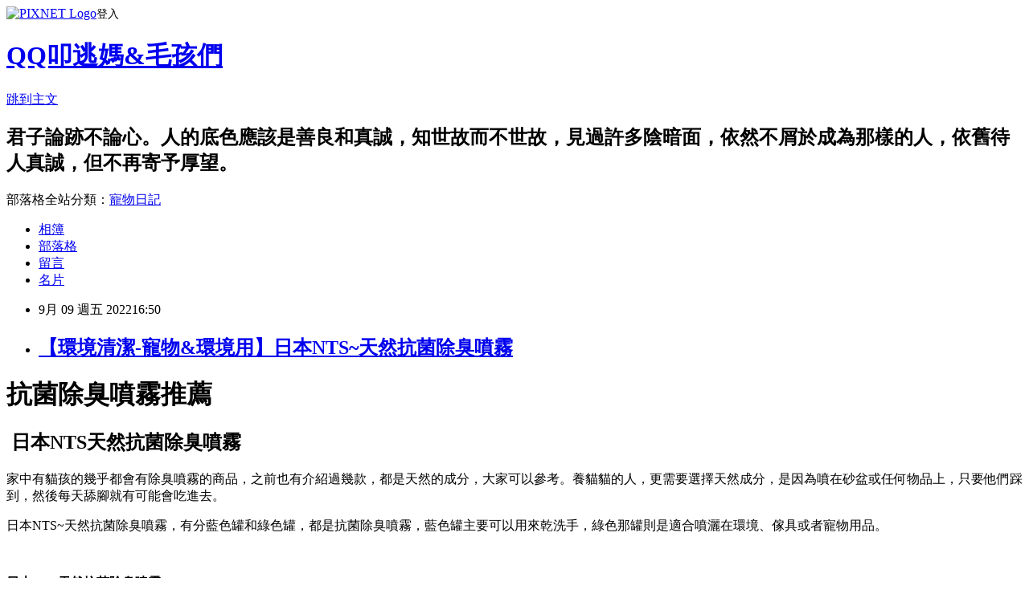

--- FILE ---
content_type: text/html; charset=utf-8
request_url: https://qqcotau.pixnet.net/blog/posts/1033682537
body_size: 63083
content:
<!DOCTYPE html><html lang="zh-TW"><head><meta charSet="utf-8"/><meta name="viewport" content="width=device-width, initial-scale=1"/><link rel="stylesheet" href="https://static.1px.tw/blog-next/_next/static/chunks/b1e52b495cc0137c.css" data-precedence="next"/><link rel="stylesheet" href="https://static.1px.tw/blog-next/public/fix.css?v=202602030838" type="text/css" data-precedence="medium"/><link rel="stylesheet" href="https://s3.1px.tw/blog/theme/choc/iframe-popup.css?v=202602030838" type="text/css" data-precedence="medium"/><link rel="stylesheet" href="https://s3.1px.tw/blog/theme/choc/plugins.min.css?v=202602030838" type="text/css" data-precedence="medium"/><link rel="stylesheet" href="https://s3.1px.tw/blog/theme/choc/openid-comment.css?v=202602030838" type="text/css" data-precedence="medium"/><link rel="stylesheet" href="https://s3.1px.tw/blog/theme/choc/style.min.css?v=202602030838" type="text/css" data-precedence="medium"/><link rel="stylesheet" href="https://s3.1px.tw/blog/theme/choc/main.min.css?v=202602030838" type="text/css" data-precedence="medium"/><link rel="stylesheet" href="https://pimg.1px.tw/qqcotau/assets/qqcotau.css?v=202602030838" type="text/css" data-precedence="medium"/><link rel="stylesheet" href="https://s3.1px.tw/blog/theme/choc/author-info.css?v=202602030838" type="text/css" data-precedence="medium"/><link rel="stylesheet" href="https://s3.1px.tw/blog/theme/choc/idlePop.min.css?v=202602030838" type="text/css" data-precedence="medium"/><link rel="preload" as="script" fetchPriority="low" href="https://static.1px.tw/blog-next/_next/static/chunks/94688e2baa9fea03.js"/><script src="https://static.1px.tw/blog-next/_next/static/chunks/41eaa5427c45ebcc.js" async=""></script><script src="https://static.1px.tw/blog-next/_next/static/chunks/e2c6231760bc85bd.js" async=""></script><script src="https://static.1px.tw/blog-next/_next/static/chunks/94bde6376cf279be.js" async=""></script><script src="https://static.1px.tw/blog-next/_next/static/chunks/426b9d9d938a9eb4.js" async=""></script><script src="https://static.1px.tw/blog-next/_next/static/chunks/turbopack-5021d21b4b170dda.js" async=""></script><script src="https://static.1px.tw/blog-next/_next/static/chunks/ff1a16fafef87110.js" async=""></script><script src="https://static.1px.tw/blog-next/_next/static/chunks/e308b2b9ce476a3e.js" async=""></script><script src="https://static.1px.tw/blog-next/_next/static/chunks/169ce1e25068f8ff.js" async=""></script><script src="https://static.1px.tw/blog-next/_next/static/chunks/d3c6eed28c1dd8e2.js" async=""></script><script src="https://static.1px.tw/blog-next/_next/static/chunks/d4d39cfc2a072218.js" async=""></script><script src="https://static.1px.tw/blog-next/_next/static/chunks/6a5d72c05b9cd4ba.js" async=""></script><script src="https://static.1px.tw/blog-next/_next/static/chunks/8af6103cf1375f47.js" async=""></script><script src="https://static.1px.tw/blog-next/_next/static/chunks/e90cbf588986111c.js" async=""></script><script src="https://static.1px.tw/blog-next/_next/static/chunks/6fc86f1438482192.js" async=""></script><script src="https://static.1px.tw/blog-next/_next/static/chunks/6d1100e43ad18157.js" async=""></script><script src="https://static.1px.tw/blog-next/_next/static/chunks/c2622454eda6e045.js" async=""></script><script src="https://static.1px.tw/blog-next/_next/static/chunks/ed01c75076819ebd.js" async=""></script><script src="https://static.1px.tw/blog-next/_next/static/chunks/a4df8fc19a9a82e6.js" async=""></script><link rel="preload" href="https://pagead2.googlesyndication.com/pagead/js/adsbygoogle.js?client=ca-pub-4245572672702328" as="script" crossorigin=""/><title>【環境清潔-寵物&amp;環境用】日本NTS~天然抗菌除臭噴霧</title><meta name="description" content="抗菌除臭噴霧推薦 日本NTS天然抗菌除臭噴霧 "/><meta name="author" content="QQ叩逃媽&amp;毛孩們"/><meta name="google-adsense-platform-account" content="pub-2647689032095179"/><meta name="google-adsense-account" content="pub-4245572672702328"/><meta name="fb:app_id" content="101730233200171"/><link rel="canonical" href="https://qqcotau.pixnet.net/blog/posts/1033682537"/><meta property="og:title" content="【環境清潔-寵物&amp;環境用】日本NTS~天然抗菌除臭噴霧"/><meta property="og:description" content="抗菌除臭噴霧推薦 日本NTS天然抗菌除臭噴霧 "/><meta property="og:url" content="https://qqcotau.pixnet.net/blog/posts/1033682537"/><meta property="og:image" content="https://pimg.1px.tw/qqcotau/1662713383-862253894-g.jpg"/><meta property="og:type" content="article"/><meta name="twitter:card" content="summary_large_image"/><meta name="twitter:title" content="【環境清潔-寵物&amp;環境用】日本NTS~天然抗菌除臭噴霧"/><meta name="twitter:description" content="抗菌除臭噴霧推薦 日本NTS天然抗菌除臭噴霧 "/><meta name="twitter:image" content="https://pimg.1px.tw/qqcotau/1662713383-862253894-g.jpg"/><link rel="icon" href="/favicon.ico?favicon.a62c60e0.ico" sizes="32x32" type="image/x-icon"/><script src="https://static.1px.tw/blog-next/_next/static/chunks/a6dad97d9634a72d.js" noModule=""></script></head><body><!--$--><!--/$--><!--$?--><template id="B:0"></template><!--/$--><script>requestAnimationFrame(function(){$RT=performance.now()});</script><script src="https://static.1px.tw/blog-next/_next/static/chunks/94688e2baa9fea03.js" id="_R_" async=""></script><div hidden id="S:0"><script id="pixnet-vars">
        window.PIXNET = {
          post_id: "1033682537",
          name: "qqcotau",
          user_id: 0,
          blog_id: "423419",
          display_ads: true,
          ad_options: {"chictrip":false}
        };
      </script><script type="text/javascript" src="https://code.jquery.com/jquery-latest.min.js"></script><script id="json-ld-article-script" type="application/ld+json">{"@context":"https:\u002F\u002Fschema.org","@type":"BlogPosting","isAccessibleForFree":true,"mainEntityOfPage":{"@type":"WebPage","@id":"https:\u002F\u002Fqqcotau.pixnet.net\u002Fblog\u002Fposts\u002F1033682537"},"headline":"【環境清潔-寵物&環境用】日本NTS~天然抗菌除臭噴霧","description":"\u003Cimg alt=\"1.jpg\" src=\"https:\u002F\u002Fpic.pimg.tw\u002Fqqcotau\u002F1662713383-862253894-g.jpg?v=1662713385\" title=\"1.jpg\"\u003E\u003Cbr \u002F\u003E\u003Cspan style=\"color:#A04605\"\u003E\u003Cstrong\u003E\u003Cspan style=\"font-family:新細明體,serif\"\u003E抗菌除臭噴霧推薦\u003C\u002Fspan\u003E\u003C\u002Fstrong\u003E\u003C\u002Fspan\u003E\u003Cbr\u003E \u003Cspan style=\"color:#A04605\"\u003E\u003Cstrong\u003E\u003Cspan style=\"font-family:新細明體,serif\"\u003E日本\u003C\u002Fspan\u003ENTS\u003Cspan style=\"font-family:新細明體,serif\"\u003E天然抗菌除臭噴霧\u003C\u002Fspan\u003E\u003C\u002Fstrong\u003E\u003C\u002Fspan\u003E \u003Cbr\u003E","articleBody":"\u003Ch1\u003E\u003Cspan style=\"font-size:20px\"\u003E\u003Cspan style=\"color:#A04605\"\u003E\u003Cstrong\u003E\u003Cspan style=\"font-family:新細明體,serif\"\u003E抗菌除臭噴霧推薦\u003C\u002Fspan\u003E\u003C\u002Fstrong\u003E\u003C\u002Fspan\u003E\u003C\u002Fspan\u003E\u003C\u002Fh1\u003E\n\n\u003Ch2\u003E\u003Cspan style=\"display:none\"\u003E&nbsp;\u003C\u002Fspan\u003E\u003Cspan style=\"font-size:18px\"\u003E\u003Cspan style=\"color:#A04605\"\u003E\u003Cstrong\u003E\u003Cspan style=\"font-family:新細明體,serif\"\u003E日本\u003C\u002Fspan\u003ENTS\u003Cspan style=\"font-family:新細明體,serif\"\u003E天然抗菌除臭噴霧\u003C\u002Fspan\u003E\u003C\u002Fstrong\u003E\u003C\u002Fspan\u003E\u003C\u002Fspan\u003E\u003Cspan style=\"display:none\"\u003E&nbsp;\u003C\u002Fspan\u003E\u003C\u002Fh2\u003E\n\n\u003Cp\u003E\u003Cspan style=\"color:#000000\"\u003E\u003Cspan style=\"font-size:16px\"\u003E\u003Cspan style=\"font-family:新細明體,serif\"\u003E家中有貓孩的幾乎都會有除臭噴霧的商品，之前也有介紹過幾款，都是天然的成分，大家可以參考。養貓貓的人，更需要選擇天然成分，是因為噴在砂盆或任何物品上，只要他們踩到，然後每天舔腳就有可能會吃進去。\u003C\u002Fspan\u003E\u003C\u002Fspan\u003E\u003C\u002Fspan\u003E\u003C\u002Fp\u003E\n\n\u003Cp\u003E\u003Cspan style=\"color:#000000\"\u003E\u003Cspan style=\"font-size:16px\"\u003E\u003Cspan style=\"font-family:新細明體,serif\"\u003E日本\u003C\u002Fspan\u003ENTS~\u003Cspan style=\"font-family:新細明體,serif\"\u003E天然抗菌除臭噴霧，有分藍色罐和綠色罐，都是抗菌除臭噴霧，藍色罐主要可以用來乾洗手，綠色那罐則是適合噴灑在環境、傢具或者寵物用品。\u003C\u002Fspan\u003E\u003C\u002Fspan\u003E\u003C\u002Fspan\u003E\u003Cbr\u003E\n\u003Cimg alt=\"1.jpg\" src=\"https:\u002F\u002Fpimg.1px.tw\u002Fqqcotau\u002F1662713383-862253894-g.jpg\" title=\"1.jpg\"\u003E\u003C\u002Fp\u003E\n\n\u003C!-- more --\u003E\n\u003Cp\u003E&nbsp;\u003C\u002Fp\u003E\n\n\u003Cp\u003E\u003Cspan style=\"color:#A04605\"\u003E\u003Cspan style=\"font-size:16px\"\u003E\u003Cstrong\u003E\u003Cspan style=\"font-family:新細明體,serif\"\u003E日本\u003C\u002Fspan\u003E\u003C\u002Fstrong\u003E\u003Cstrong\u003ENTS\u003C\u002Fstrong\u003E\u003Cstrong\u003E\u003Cspan style=\"font-family:新細明體,serif\"\u003E天然抗菌除臭噴霧\u003C\u002Fspan\u003E\u003C\u002Fstrong\u003E\u003C\u002Fspan\u003E\u003C\u002Fspan\u003E\u003C\u002Fp\u003E\n\n\u003Cp\u003E\u003Cspan style=\"color:#A04605\"\u003E\u003Cspan style=\"font-size:16px\"\u003E\u003Cstrong\u003E\u003Cspan style=\"font-family:新細明體,serif\"\u003E成分\u003C\u002Fspan\u003E\u003C\u002Fstrong\u003E\u003C\u002Fspan\u003E\u003C\u002Fspan\u003E\u003C\u002Fp\u003E\n\n\u003Cp\u003E\u003Cspan style=\"color:#A04605\"\u003E\u003Cspan style=\"font-size:16px\"\u003E\u003Cstrong\u003E\u003Cspan style=\"font-family:新細明體,serif\"\u003E試用\u003C\u002Fspan\u003E\u003C\u002Fstrong\u003E\u003C\u002Fspan\u003E\u003C\u002Fspan\u003E\u003C\u002Fp\u003E\n\n\u003Cp\u003E\u003Cspan style=\"color:#A04605\"\u003E\u003Cspan style=\"font-size:16px\"\u003E\u003Cstrong\u003E\u003Cspan style=\"font-family:新細明體,serif\"\u003E天然抗菌除臭噴霧比較表\u003C\u002Fspan\u003E\u003C\u002Fstrong\u003E\u003C\u002Fspan\u003E\u003C\u002Fspan\u003E\u003C\u002Fp\u003E\n\n\u003Cp\u003E&nbsp;\u003C\u002Fp\u003E\n\n\u003Cp\u003E\u003Cspan style=\"color:#000000\"\u003E\u003Cspan style=\"font-size:16px\"\u003E\u003Cspan style=\"font-family:新細明體,serif\"\u003E二罐都是無色無味，也是天然成分，噴起來很安心，不用擔心毛孩吃進去。\u003C\u002Fspan\u003E\u003C\u002Fspan\u003E\u003C\u002Fspan\u003E\u003Cbr\u003E\n\u003Cimg alt=\"2.jpg\" src=\"https:\u002F\u002Fpimg.1px.tw\u002Fqqcotau\u002F1662713383-2055450164-g.jpg\" title=\"2.jpg\"\u003E\u003C\u002Fp\u003E\n\n\u003Cp\u003E&nbsp;\u003C\u002Fp\u003E\n\n\u003Cp\u003E\u003Cspan style=\"color:#000000\"\u003E\u003Cspan style=\"font-size:16px\"\u003E\u003Cspan style=\"font-family:新細明體,serif\"\u003E觸感也都是水狀，不會油油或乾澀。\u003C\u002Fspan\u003E\u003C\u002Fspan\u003E\u003C\u002Fspan\u003E\u003Cbr\u003E\n\u003Cimg alt=\"3.jpg\" src=\"https:\u002F\u002Fpimg.1px.tw\u002Fqqcotau\u002F1662713383-893201096-g.jpg\" title=\"3.jpg\"\u003E\u003C\u002Fp\u003E\n\n\u003Cp\u003E&nbsp;\u003C\u002Fp\u003E\n\n\u003Ch2\u003E\u003Cspan style=\"display:none\"\u003E&nbsp;\u003C\u002Fspan\u003E\u003Cspan style=\"color:#A04605\"\u003E\u003Cspan style=\"font-size:18px\"\u003E\u003Cstrong\u003ENTS\u003Cspan style=\"font-family:新細明體,serif\"\u003E天然抗菌乾洗手\u003C\u002Fspan\u003E(\u003Cspan style=\"font-family:新細明體,serif\"\u003E藍色罐\u003C\u002Fspan\u003E)\u003C\u002Fstrong\u003E\u003C\u002Fspan\u003E\u003C\u002Fspan\u003E\u003Cspan style=\"display:none\"\u003E&nbsp;\u003C\u002Fspan\u003E\u003C\u002Fh2\u003E\n\n\u003Cp\u003E\u003Cspan style=\"color:black; font-family:新細明體,serif; font-size:12.0pt; mso-ansi-language:EN-US; mso-ascii-font-family:Calibri; mso-ascii-theme-font:minor-latin; mso-bidi-font-family:&quot;Times New Roman&quot;; mso-bidi-font-size:11.0pt; mso-bidi-language:AR-SA; mso-bidi-theme-font:minor-bidi; mso-fareast-language:ZH-TW; mso-fareast-theme-font:minor-fareast; mso-hansi-font-family:Calibri; mso-hansi-theme-font:minor-latin\"\u003E※成分：離子水、複合氨基酸、植物萃取液、穀物萃取液、蔗糖醇酐脂肪酸酯、檸檬酸、ε\u003C\u002Fspan\u003E\u003Cspan lang=\"EN-US\" style=\"color:black; font-family:calibri,sans-serif; font-size:12.0pt; mso-ansi-language:EN-US; mso-ascii-theme-font:minor-latin; mso-bidi-font-family:&quot;Times New Roman&quot;; mso-bidi-font-size:11.0pt; mso-bidi-language:AR-SA; mso-bidi-theme-font:minor-bidi; mso-fareast-font-family:新細明體; mso-fareast-language:ZH-TW; mso-fareast-theme-font:minor-fareast; mso-hansi-theme-font:minor-latin\"\u003E-\u003C\u002Fspan\u003E\u003Cspan style=\"color:black; font-family:新細明體,serif; font-size:12.0pt; mso-ansi-language:EN-US; mso-ascii-font-family:Calibri; mso-ascii-theme-font:minor-latin; mso-bidi-font-family:&quot;Times New Roman&quot;; mso-bidi-font-size:11.0pt; mso-bidi-language:AR-SA; mso-bidi-theme-font:minor-bidi; mso-fareast-language:ZH-TW; mso-fareast-theme-font:minor-fareast; mso-hansi-font-family:Calibri; mso-hansi-theme-font:minor-latin\"\u003E聚賴氨酸。\u003C\u002Fspan\u003E\u003Cbr\u003E\n\u003Cspan style=\"color:#000000\"\u003E\u003Cspan style=\"font-size:16px\"\u003E\u003Cspan style=\"font-family:新細明體,serif\"\u003E※味道：有一股淡淡清香味。\u003C\u002Fspan\u003E\u003C\u002Fspan\u003E\u003C\u002Fspan\u003E\u003Cbr\u003E\n\u003Cspan style=\"color:#000000\"\u003E\u003Cspan style=\"font-size:16px\"\u003E\u003Cspan style=\"font-family:新細明體,serif\"\u003E※用途：乾洗手，可以用來潔淨雙手、抗菌消臭\u003C\u002Fspan\u003E\u003C\u002Fspan\u003E\u003C\u002Fspan\u003E\u003Cspan style=\"color:#000000\"\u003E\u003Cspan style=\"font-size:16px\"\u003E\u003Cspan style=\"font-family:新細明體,serif\"\u003E，也可以用來幫助毛孩做簡單的清潔，例如：幫毛孩梳毛時可以噴一些在毛髮上，再順順毛。\u003C\u002Fspan\u003E\u003C\u002Fspan\u003E\u003C\u002Fspan\u003E\u003Cbr\u003E\n\u003Cimg alt=\"成分為藍罐).jpg\" src=\"https:\u002F\u002Fpimg.1px.tw\u002Fqqcotau\u002F1663159487-365999542-g.jpg\" title=\"成分為藍罐).jpg\"\u003E\u003C\u002Fp\u003E\n\n\u003Cp\u003E&nbsp;\u003C\u002Fp\u003E\n\n\u003Cp\u003E\u003Cspan style=\"color:#000000\"\u003E\u003Cspan style=\"font-size:16px\"\u003E\u003Cspan style=\"font-family:新細明體,serif\"\u003E藍色罐我通常都是拿來乾洗手，或者噴在毛孩身上再梳毛，可以幫他們做簡單的清潔。\u003Cbr\u003E\n這支美國的\u003C\u002Fspan\u003EFURminator\u003Cspan style=\"font-family:新細明體,serif\"\u003E貓專用去毛梳真的很好用！很容易就把廢毛給刷下來～我的是舊款，新款還有設計可以容易把毛推出來的按鈕，讓家長平時梳毛更方便。\u003C\u002Fspan\u003E\u003C\u002Fspan\u003E\u003C\u002Fspan\u003E\u003Cbr\u003E\n\u003Cimg alt=\"4-1.jpg\" src=\"https:\u002F\u002Fpimg.1px.tw\u002Fqqcotau\u002F1662713383-3948787938-g.jpg\" title=\"4-1.jpg\"\u003E\u003C\u002Fp\u003E\n\n\u003Cp\u003E&nbsp;\u003C\u002Fp\u003E\n\n\u003Cp\u003E\u003Cspan style=\"color:#000000\"\u003E\u003Cspan style=\"font-size:16px\"\u003E\u003Cspan style=\"font-family:新細明體,serif\"\u003E大多數貓都不愛刷毛，所以可以多分好幾次幫他們刷毛，千萬不要用強迫的方式喔！才刷幾下就刷下好多廢毛～\u003C\u002Fspan\u003E\u003C\u002Fspan\u003E\u003C\u002Fspan\u003E\u003C\u002Fp\u003E\n\n\u003Cp\u003E\u003Cspan style=\"color:#000000\"\u003E\u003Cspan style=\"font-size:16px\"\u003E\u003Cspan style=\"font-family:新細明體,serif\"\u003E刷毛試驗：\u003C\u002Fspan\u003E\u003C\u002Fspan\u003E\u003C\u002Fspan\u003E\u003Ca href=\"https:\u002F\u002Fyoutube.com\u002Fshorts\u002FPWjfbsG-faQ?feature=share\" target=\"_blank\"\u003E\u003Cspan style=\"color:#0000FF\"\u003E\u003Cspan style=\"font-family:新細明體\"\u003E\u003Cspan style=\"font-size:16px\"\u003Ehttps:\u002F\u002Fyoutube.com\u002Fshorts\u002FPWjfbsG-faQ?feature=share\u003C\u002Fspan\u003E\u003C\u002Fspan\u003E\u003C\u002Fspan\u003E\u003C\u002Fa\u003E\u003C\u002Fp\u003E\n\n\u003Cp\u003E&nbsp;\u003C\u002Fp\u003E\n\n\u003Cp\u003E\u003Cspan style=\"color:#000000\"\u003E\u003Cspan style=\"font-size:16px\"\u003E\u003Cspan style=\"font-family:新細明體,serif\"\u003E寵物用品我也都是用藍色這罐，直接噴灑上去即可！畢竟是噴在他們每天都會用到的物品和貓砂上面，再加上貓貓每天都會舔腳，所以用這罐更安全放心！\u003C\u002Fspan\u003E\u003C\u002Fspan\u003E\u003C\u002Fspan\u003E\u003Cbr\u003E\n\u003Cimg alt=\"5.jpg\" src=\"https:\u002F\u002Fpimg.1px.tw\u002Fqqcotau\u002F1662713385-3705754383-g.jpg\" title=\"5.jpg\"\u003E\u003C\u002Fp\u003E\n\n\u003Cp\u003E&nbsp;\u003C\u002Fp\u003E\n\n\u003Ch2\u003E\u003Cspan style=\"font-size:18px\"\u003E\u003Cspan style=\"color:#A04605\"\u003E\u003Cstrong\u003ENTS\u003Cspan style=\"font-family:新細明體,serif\"\u003E天然抗菌除臭噴霧\u003C\u002Fspan\u003E\u003C\u002Fstrong\u003E\u003Cstrong\u003E(\u003C\u002Fstrong\u003E\u003Cstrong\u003E\u003Cspan style=\"font-family:新細明體,serif\"\u003E綠色罐\u003C\u002Fspan\u003E)\u003C\u002Fstrong\u003E\u003C\u002Fspan\u003E\u003C\u002Fspan\u003E\u003C\u002Fh2\u003E\n\n\u003Cp\u003E\u003Cspan style=\"color:black; font-family:新細明體,serif; font-size:12.0pt; mso-ansi-language:EN-US; mso-ascii-font-family:Calibri; mso-ascii-theme-font:minor-latin; mso-bidi-font-family:&quot;Times New Roman&quot;; mso-bidi-font-size:11.0pt; mso-bidi-language:AR-SA; mso-bidi-theme-font:minor-bidi; mso-fareast-language:ZH-TW; mso-fareast-theme-font:minor-fareast; mso-hansi-font-family:Calibri; mso-hansi-theme-font:minor-latin\"\u003E※成分：離子水、複合氨基酸、植物萃取液、穀物萃取液、蔗糖醇酐脂肪酸酯、檸檬酸、ε\u003C\u002Fspan\u003E\u003Cspan lang=\"EN-US\" style=\"color:black; font-family:calibri,sans-serif; font-size:12.0pt; mso-ansi-language:EN-US; mso-ascii-theme-font:minor-latin; mso-bidi-font-family:&quot;Times New Roman&quot;; mso-bidi-font-size:11.0pt; mso-bidi-language:AR-SA; mso-bidi-theme-font:minor-bidi; mso-fareast-font-family:新細明體; mso-fareast-language:ZH-TW; mso-fareast-theme-font:minor-fareast; mso-hansi-theme-font:minor-latin\"\u003E-\u003C\u002Fspan\u003E\u003Cspan style=\"color:black; font-family:新細明體,serif; font-size:12.0pt; mso-ansi-language:EN-US; mso-ascii-font-family:Calibri; mso-ascii-theme-font:minor-latin; mso-bidi-font-family:&quot;Times New Roman&quot;; mso-bidi-font-size:11.0pt; mso-bidi-language:AR-SA; mso-bidi-theme-font:minor-bidi; mso-fareast-language:ZH-TW; mso-fareast-theme-font:minor-fareast; mso-hansi-font-family:Calibri; mso-hansi-theme-font:minor-latin\"\u003E聚賴氨酸。\u003C\u002Fspan\u003E\u003Cbr\u003E\n\u003Cspan style=\"color:#000000\"\u003E\u003Cspan style=\"font-size:16px\"\u003E\u003Cspan style=\"font-family:新細明體,serif\"\u003E※味道：算是無味，有一點點甘蔗的味道。\u003C\u002Fspan\u003E\u003C\u002Fspan\u003E\u003C\u002Fspan\u003E\u003Cbr\u003E\n\u003Cspan style=\"color:#000000\"\u003E\u003Cspan style=\"font-size:16px\"\u003E\u003Cspan style=\"font-family:新細明體,serif\"\u003E※用途：可以用在比較需要淨化和除臭的地方，例如：貓砂盆、籠子、玩具，和家裡的各個地方。\u003C\u002Fspan\u003E\u003C\u002Fspan\u003E\u003C\u002Fspan\u003E\u003Cbr\u003E\n\u003Cspan style=\"color:#000000\"\u003E\u003Cspan style=\"font-size:16px\"\u003E\u003Cspan style=\"font-family:新細明體,serif\"\u003E這罐就比較屬於萬用，可以噴在任何居家環境\u003C\u002Fspan\u003E(\u003Cspan style=\"font-family:新細明體,serif\"\u003E衣櫃\u003C\u002Fspan\u003E\u002F\u003Cspan style=\"font-family:新細明體,serif\"\u003E廁所\u003C\u002Fspan\u003E\u002F\u003Cspan style=\"font-family:新細明體,serif\"\u003E餐桌\u003C\u002Fspan\u003E\u002F\u003Cspan style=\"font-family:新細明體,serif\"\u003E廚房\u003C\u002Fspan\u003E\u002F\u003Cspan style=\"font-family:新細明體,serif\"\u003E房間\u003C\u002Fspan\u003E\u002F\u003Cspan style=\"font-family:新細明體,serif\"\u003E寢具\u003C\u002Fspan\u003E\u002F\u003Cspan style=\"font-family:新細明體,serif\"\u003E門把\u003C\u002Fspan\u003E\u002F\u003Cspan style=\"font-family:新細明體,serif\"\u003E鞋櫃\u003C\u002Fspan\u003E\u002F\u003Cspan style=\"font-family:新細明體,serif\"\u003E玄關\u003C\u002Fspan\u003E\u002F\u003Cspan style=\"font-family:新細明體,serif\"\u003E汽車\u003C\u002Fspan\u003E\u002F\u003Cspan style=\"font-family:新細明體,serif\"\u003E菸臭味\u003C\u002Fspan\u003E)\u003Cspan style=\"font-family:新細明體,serif\"\u003E，或者寵物用品等等。\u003C\u002Fspan\u003E\u003C\u002Fspan\u003E\u003C\u002Fspan\u003E\u003Cbr\u003E\n\u003Cimg alt=\"成分(綠罐).jpg\" src=\"https:\u002F\u002Fpimg.1px.tw\u002Fqqcotau\u002F1663159490-1561088099-g.jpg\" title=\"成分(綠罐).jpg\"\u003E\u003C\u002Fp\u003E\n\n\u003Cp\u003E&nbsp;\u003C\u002Fp\u003E\n\n\u003Cp\u003E\u003Cspan style=\"color:#000000\"\u003E\u003Cspan style=\"font-size:16px\"\u003E\u003Cspan style=\"font-family:新細明體,serif\"\u003E然後這罐其實常常被我拿來噴在浴室的洗臉盆、排水孔、洗碗槽、冰箱，還有衣櫃也可以噴一些。消除排水孔的異味效果很不錯，衣櫃則是可以去除潮溼的霉味，比用芳香劑壓味道還要好一點，畢竟香味會散去，而且散去後和霉味混在一起的味道也不好聞。\u003C\u002Fspan\u003E\u003C\u002Fspan\u003E\u003C\u002Fspan\u003E\u003Cbr\u003E\n\u003Cimg alt=\"6.jpg\" src=\"https:\u002F\u002Fpimg.1px.tw\u002Fqqcotau\u002F1662713387-4083150879-g.jpg\" title=\"6.jpg\"\u003E\u003C\u002Fp\u003E\n\n\u003Cp\u003E&nbsp;\u003C\u002Fp\u003E\n\n\u003Cp\u003E\u003Cspan style=\"color:#000000\"\u003E\u003Cspan style=\"font-size:16px\"\u003E\u003Cspan style=\"font-family:新細明體,serif\"\u003E不得不說使用在浴室和\u003C\u002Fspan\u003E\u003C\u002Fspan\u003E\u003C\u002Fspan\u003E\u003Cspan style=\"color:#000000\"\u003E\u003Cspan style=\"font-size:16px\"\u003E\u003Cspan style=\"font-family:新細明體,serif\"\u003E洗碗槽排水孔的除臭效果真的很不錯！尤其像我們這種老舊大樓管路其實很容易因為食物殘渣的味道讓排水孔散發不好的味道～綠色罐隨時噴一下真的滿有效的！\u003C\u002Fspan\u003E\u003C\u002Fspan\u003E\u003C\u002Fspan\u003E\u003C\u002Fp\u003E\n\n\u003Cp\u003E&nbsp;\u003C\u002Fp\u003E\n\n\u003Ch2\u003E\u003Cspan style=\"color:#A04605\"\u003E\u003Cspan style=\"font-size:18px\"\u003E\u003Cstrong\u003ENTS\u003Cspan style=\"font-family:新細明體,serif\"\u003E天然抗菌除臭噴霧特色\u003C\u002Fspan\u003E\u003C\u002Fstrong\u003E\u003C\u002Fspan\u003E\u003C\u002Fspan\u003E\u003C\u002Fh2\u003E\n\n\u003Cp\u003E\u003Cspan style=\"color:#000000\"\u003E\u003Cspan style=\"font-size:16px\"\u003E\u003Cstrong\u003E\u003Cspan style=\"font-family:ms gothic\"\u003E✔\u003C\u002Fspan\u003E\u003C\u002Fstrong\u003E\u003Cspan style=\"font-family:新細明體,serif\"\u003E長效防護\u003C\u002Fspan\u003E\u003C\u002Fspan\u003E\u003C\u002Fspan\u003E\u003Cbr\u003E\n\u003Cspan style=\"color:#000000\"\u003E\u003Cspan style=\"font-size:16px\"\u003E\u003Cspan style=\"font-family:新細明體,serif\"\u003E經國內外實驗室證實，靜態抗菌防護時效可達\u003C\u002Fspan\u003E7\u003Cspan style=\"font-family:新細明體,serif\"\u003E天以上。\u003C\u002Fspan\u003E\u003C\u002Fspan\u003E\u003C\u002Fspan\u003E\u003C\u002Fp\u003E\n\n\u003Cp\u003E\u003Cspan style=\"color:#000000\"\u003E\u003Cspan style=\"font-size:16px\"\u003E\u003Cstrong\u003E\u003Cspan style=\"font-family:ms gothic\"\u003E✔\u003C\u002Fspan\u003E\u003C\u002Fstrong\u003E\u003Cspan style=\"font-family:新細明體,serif\"\u003E抗菌、抗病毒率\u003C\u002Fspan\u003E&gt;99.9%\u003C\u002Fspan\u003E\u003C\u002Fspan\u003E\u003Cbr\u003E\n\u003Cspan style=\"color:#000000\"\u003E\u003Cspan style=\"font-size:16px\"\u003E\u003Cspan style=\"font-family:新細明體,serif\"\u003E台灣SGS及日本實驗室證明可幫助對抗：諾羅病毒、肺炎桿菌、念珠菌、白癬菌、大腸桿菌、沙門氏菌、黃金葡萄球菌、\u003C\u002Fspan\u003EN1H1\u003Cspan style=\"font-family:新細明體,serif\"\u003E型流感、\u003C\u002Fspan\u003ESARS\u003Cspan style=\"font-family:新細明體,serif\"\u003E病毒、禽流感病毒。\u003C\u002Fspan\u003E\u003C\u002Fspan\u003E\u003C\u002Fspan\u003E\u003C\u002Fp\u003E\n\n\u003Cp\u003E\u003Cspan style=\"color:#000000\"\u003E\u003Cspan style=\"font-size:16px\"\u003E\u003Cstrong\u003E\u003Cspan style=\"font-family:ms gothic\"\u003E✔\u003C\u002Fspan\u003E\u003C\u002Fstrong\u003E\u003Cspan style=\"font-family:新細明體,serif\"\u003E天然成分，不使用化學物質\u003C\u002Fspan\u003E\u003C\u002Fspan\u003E\u003C\u002Fspan\u003E\u003Cbr\u003E\n\u003Cspan style=\"color:#000000\"\u003E\u003Cspan style=\"font-size:16px\"\u003E\u003Cspan style=\"font-family:新細明體,serif\"\u003E複合氨基酸、天然植物、穀物抽出液等天然成分組成。\u003C\u002Fspan\u003E\u003C\u002Fspan\u003E\u003C\u002Fspan\u003E\u003C\u002Fp\u003E\n\n\u003Cp\u003E\u003Cspan style=\"color:#000000\"\u003E\u003Cspan style=\"font-size:16px\"\u003E\u003Cstrong\u003E\u003Cspan style=\"font-family:ms gothic\"\u003E✔\u003C\u002Fspan\u003E\u003C\u002Fstrong\u003E\u003Cspan style=\"font-family:新細明體,serif\"\u003E良好的除臭能力\u003C\u002Fspan\u003E\u003C\u002Fspan\u003E\u003C\u002Fspan\u003E\u003Cbr\u003E\n\u003Cspan style=\"color:#000000\"\u003E\u003Cspan style=\"font-size:16px\"\u003E\u003Cspan style=\"font-family:新細明體,serif\"\u003E能去除不同成分的臭味源，包括：廚房、垃圾、香煙、廁所。對動物脂肪酸性異味\u003C\u002Fspan\u003E(\u003Cspan style=\"font-family:新細明體,serif\"\u003E寵物、汗與體臭\u003C\u002Fspan\u003E)\u003Cspan style=\"font-family:新細明體,serif\"\u003E，能有效分解與除臭，也可幫助除去環境甲醛。\u003C\u002Fspan\u003E\u003C\u002Fspan\u003E\u003C\u002Fspan\u003E\u003C\u002Fp\u003E\n\n\u003Cp\u003E\u003Cspan style=\"color:#000000\"\u003E\u003Cspan style=\"font-size:16px\"\u003E\u003Cstrong\u003E\u003Cspan style=\"font-family:ms gothic\"\u003E✔\u003C\u002Fspan\u003E\u003C\u002Fstrong\u003E\u003Cspan style=\"font-family:新細明體,serif\"\u003E安心安全\u003Cbr\u003E\n通過日本多項安全性實驗，包含皮膚刺激性試驗、\u003C\u002Fspan\u003E\u003Cspan style=\"font-family:新細明體,serif\"\u003E皮膚過敏試驗\u003C\u002Fspan\u003E\u003Cspan style=\"font-family:新細明體,serif\"\u003E、毒性檢驗等，以及SGS藥性檢測證實不含西藥成分，使用安全放心。\u003C\u002Fspan\u003E\u003C\u002Fspan\u003E\u003C\u002Fspan\u003E\u003C\u002Fp\u003E\n\n\u003Cp\u003E&nbsp;\u003C\u002Fp\u003E\n\n\u003Ch2\u003E\u003Cspan style=\"display:none\"\u003E&nbsp;\u003C\u002Fspan\u003E\u003Cspan style=\"color:#A04605\"\u003E\u003Cspan style=\"font-size:18px\"\u003E\u003Cstrong\u003E\u003Cspan style=\"font-family:新細明體,serif\"\u003E天然抗菌除臭噴霧\u003C\u002Fspan\u003Evs.\u003Cspan style=\"font-family:新細明體,serif\"\u003E大部份抗菌產品比較表\u003C\u002Fspan\u003E\u003C\u002Fstrong\u003E\u003C\u002Fspan\u003E\u003C\u002Fspan\u003E\u003Cspan style=\"display:none\"\u003E&nbsp;\u003C\u002Fspan\u003E\u003C\u002Fh2\u003E\n\n\u003Ctable border=\"1\" cellpadding=\"0\" cellspacing=\"0\" style=\"border-collapse:collapse; border:none\"\u003E\n\t\u003Ctbody\u003E\n\t\t\u003Ctr\u003E\n\t\t\t\u003Ctd style=\"width:102px;border:solid windowtext 1.0pt;background:#D9D9D9;padding:0cm 5.4pt 0cm 5.4pt;\"\u003E\n\t\t\t\u003Cp align=\"center\" style=\"text-align:center;\"\u003E\u003Cspan style=\"color:#000000\"\u003E\u003Cspan style=\"font-size:16px\"\u003E\u003Cspan style=\"font-family:新細明體,serif\"\u003E項目\u003C\u002Fspan\u003E\u003C\u002Fspan\u003E\u003C\u002Fspan\u003E\u003C\u002Fp\u003E\n\t\t\t\u003C\u002Ftd\u003E\n\t\t\t\u003Ctd style=\"width:206px;border:solid windowtext 1.0pt;border-left:none;background:#D9D9D9;padding:0cm 5.4pt 0cm 5.4pt;\"\u003E\n\t\t\t\u003Cp align=\"center\" style=\"text-align:center;\"\u003E\u003Cspan style=\"color:#000000\"\u003E\u003Cspan style=\"font-size:16px\"\u003E\u003Cspan style=\"font-family:新細明體,serif\"\u003E天然抗菌除臭噴霧\u003C\u002Fspan\u003E\u003C\u002Fspan\u003E\u003C\u002Fspan\u003E\u003C\u002Fp\u003E\n\t\t\t\u003C\u002Ftd\u003E\n\t\t\t\u003Ctd style=\"width:198px;border:solid windowtext 1.0pt;border-left:none;background:#D9D9D9;padding:0cm 5.4pt 0cm 5.4pt;\"\u003E\n\t\t\t\u003Cp align=\"center\" style=\"text-align:center;\"\u003E\u003Cspan style=\"color:#000000\"\u003E\u003Cspan style=\"font-size:16px\"\u003E\u003Cspan style=\"font-family:新細明體,serif\"\u003E大部份抗菌產品\u003C\u002Fspan\u003E\u003C\u002Fspan\u003E\u003C\u002Fspan\u003E\u003C\u002Fp\u003E\n\t\t\t\u003C\u002Ftd\u003E\n\t\t\u003C\u002Ftr\u003E\n\t\t\u003Ctr\u003E\n\t\t\t\u003Ctd style=\"width:102px;border:solid windowtext 1.0pt;border-top:none;padding:0cm 5.4pt 0cm 5.4pt;\"\u003E\n\t\t\t\u003Cp align=\"center\" style=\"text-align:center;\"\u003E\u003Cspan style=\"color:#000000\"\u003E\u003Cspan style=\"font-size:16px\"\u003E\u003Cspan style=\"font-family:新細明體,serif\"\u003E抗菌成分\u003C\u002Fspan\u003E\u003C\u002Fspan\u003E\u003C\u002Fspan\u003E\u003C\u002Fp\u003E\n\t\t\t\u003C\u002Ftd\u003E\n\t\t\t\u003Ctd style=\"width:206px;border-top:none;border-left:none;border-bottom:solid windowtext 1.0pt;border-right:solid windowtext 1.0pt;padding:0cm 5.4pt 0cm 5.4pt;\"\u003E\n\t\t\t\u003Cp align=\"center\" style=\"text-align:center;\"\u003E\u003Cspan style=\"color:#000000\"\u003E\u003Cspan style=\"font-size:16px\"\u003E99.9%\u003Cspan style=\"font-family:新細明體,serif\"\u003E天然成分\u003C\u002Fspan\u003E\u003C\u002Fspan\u003E\u003C\u002Fspan\u003E\u003C\u002Fp\u003E\n\t\t\t\u003C\u002Ftd\u003E\n\t\t\t\u003Ctd style=\"width:198px;border-top:none;border-left:none;border-bottom:solid windowtext 1.0pt;border-right:solid windowtext 1.0pt;padding:0cm 5.4pt 0cm 5.4pt;\"\u003E\n\t\t\t\u003Cp align=\"center\" style=\"text-align:center;\"\u003E\u003Cspan style=\"color:#000000\"\u003E\u003Cspan style=\"font-size:16px\"\u003E\u003Cspan style=\"font-family:新細明體,serif\"\u003E化學成分\u003C\u002Fspan\u003E\u003C\u002Fspan\u003E\u003C\u002Fspan\u003E\u003C\u002Fp\u003E\n\t\t\t\u003C\u002Ftd\u003E\n\t\t\u003C\u002Ftr\u003E\n\t\t\u003Ctr\u003E\n\t\t\t\u003Ctd style=\"width:102px;border:solid windowtext 1.0pt;border-top:none;padding:0cm 5.4pt 0cm 5.4pt;\"\u003E\n\t\t\t\u003Cp align=\"center\" style=\"text-align:center;\"\u003E\u003Cspan style=\"color:#000000\"\u003E\u003Cspan style=\"font-size:16px\"\u003E\u003Cspan style=\"font-family:新細明體,serif\"\u003E持續防護力\u003C\u002Fspan\u003E\u003C\u002Fspan\u003E\u003C\u002Fspan\u003E\u003C\u002Fp\u003E\n\t\t\t\u003C\u002Ftd\u003E\n\t\t\t\u003Ctd style=\"width:206px;border-top:none;border-left:none;border-bottom:solid windowtext 1.0pt;border-right:solid windowtext 1.0pt;padding:0cm 5.4pt 0cm 5.4pt;\"\u003E\n\t\t\t\u003Cp align=\"center\" style=\"text-align:center;\"\u003E\u003Cspan style=\"color:#000000\"\u003E\u003Cspan style=\"font-size:16px\"\u003E\u003Cspan style=\"font-family:新細明體,serif\"\u003E靜態抗菌可達\u003C\u002Fspan\u003E28\u003Cspan style=\"font-family:新細明體,serif\"\u003E天\u003C\u002Fspan\u003E\u003C\u002Fspan\u003E\u003C\u002Fspan\u003E\u003C\u002Fp\u003E\n\n\t\t\t\u003Cp align=\"center\" style=\"text-align:center;\"\u003E\u003Cspan style=\"color:#000000\"\u003E\u003Cspan style=\"font-size:16px\"\u003E\u003Cspan style=\"font-family:新細明體,serif\"\u003E動態活動可達\u003C\u002Fspan\u003E30~60\u003Cspan style=\"font-family:新細明體,serif\"\u003E分鐘\u003C\u002Fspan\u003E\u003C\u002Fspan\u003E\u003C\u002Fspan\u003E\u003C\u002Fp\u003E\n\t\t\t\u003C\u002Ftd\u003E\n\t\t\t\u003Ctd style=\"width:198px;border-top:none;border-left:none;border-bottom:solid windowtext 1.0pt;border-right:solid windowtext 1.0pt;padding:0cm 5.4pt 0cm 5.4pt;\"\u003E\n\t\t\t\u003Cp align=\"center\" style=\"text-align:center;\"\u003E\u003Cspan style=\"color:#000000\"\u003E\u003Cspan style=\"font-size:16px\"\u003E\u003Cspan style=\"font-family:新細明體,serif\"\u003E噴灑當下數分鐘\u003C\u002Fspan\u003E\u003C\u002Fspan\u003E\u003C\u002Fspan\u003E\u003C\u002Fp\u003E\n\t\t\t\u003C\u002Ftd\u003E\n\t\t\u003C\u002Ftr\u003E\n\t\t\u003Ctr\u003E\n\t\t\t\u003Ctd style=\"width:102px;border:solid windowtext 1.0pt;border-top:none;padding:0cm 5.4pt 0cm 5.4pt;\"\u003E\n\t\t\t\u003Cp align=\"center\" style=\"text-align:center;\"\u003E\u003Cspan style=\"color:#000000\"\u003E\u003Cspan style=\"font-size:16px\"\u003E\u003Cspan style=\"font-family:新細明體,serif\"\u003E味道\u003C\u002Fspan\u003E\u003C\u002Fspan\u003E\u003C\u002Fspan\u003E\u003C\u002Fp\u003E\n\t\t\t\u003C\u002Ftd\u003E\n\t\t\t\u003Ctd style=\"width:206px;border-top:none;border-left:none;border-bottom:solid windowtext 1.0pt;border-right:solid windowtext 1.0pt;padding:0cm 5.4pt 0cm 5.4pt;\"\u003E\n\t\t\t\u003Cp align=\"center\" style=\"text-align:center;\"\u003E\u003Cspan style=\"color:#000000\"\u003E\u003Cspan style=\"font-size:16px\"\u003E\u003Cspan style=\"font-family:新細明體,serif\"\u003E無色無味\u003C\u002Fspan\u003E\u003C\u002Fspan\u003E\u003C\u002Fspan\u003E\u003C\u002Fp\u003E\n\t\t\t\u003C\u002Ftd\u003E\n\t\t\t\u003Ctd style=\"width:198px;border-top:none;border-left:none;border-bottom:solid windowtext 1.0pt;border-right:solid windowtext 1.0pt;padding:0cm 5.4pt 0cm 5.4pt;\"\u003E\n\t\t\t\u003Cp align=\"center\" style=\"text-align:center;\"\u003E\u003Cspan style=\"color:#000000\"\u003E\u003Cspan style=\"font-size:16px\"\u003E\u003Cspan style=\"font-family:新細明體,serif\"\u003E刺鼻味\u003C\u002Fspan\u003E\u003C\u002Fspan\u003E\u003C\u002Fspan\u003E\u003C\u002Fp\u003E\n\t\t\t\u003C\u002Ftd\u003E\n\t\t\u003C\u002Ftr\u003E\n\t\t\u003Ctr\u003E\n\t\t\t\u003Ctd style=\"width:102px;border:solid windowtext 1.0pt;border-top:none;padding:0cm 5.4pt 0cm 5.4pt;\"\u003E\n\t\t\t\u003Cp align=\"center\" style=\"text-align:center;\"\u003E\u003Cspan style=\"color:#000000\"\u003E\u003Cspan style=\"font-size:16px\"\u003E\u003Cspan style=\"font-family:新細明體,serif\"\u003E保存期限\u003C\u002Fspan\u003E\u003C\u002Fspan\u003E\u003C\u002Fspan\u003E\u003C\u002Fp\u003E\n\t\t\t\u003C\u002Ftd\u003E\n\t\t\t\u003Ctd style=\"width:206px;border-top:none;border-left:none;border-bottom:solid windowtext 1.0pt;border-right:solid windowtext 1.0pt;padding:0cm 5.4pt 0cm 5.4pt;\"\u003E\n\t\t\t\u003Cp align=\"center\" style=\"text-align:center;\"\u003E\u003Cspan style=\"color:#000000\"\u003E\u003Cspan style=\"font-size:16px\"\u003E3\u003Cspan style=\"font-family:新細明體,serif\"\u003E年\u003C\u002Fspan\u003E\u003C\u002Fspan\u003E\u003C\u002Fspan\u003E\u003C\u002Fp\u003E\n\t\t\t\u003C\u002Ftd\u003E\n\t\t\t\u003Ctd style=\"width:198px;border-top:none;border-left:none;border-bottom:solid windowtext 1.0pt;border-right:solid windowtext 1.0pt;padding:0cm 5.4pt 0cm 5.4pt;\"\u003E\n\t\t\t\u003Cp align=\"center\" style=\"text-align:center;\"\u003E\u003Cspan style=\"color:#000000\"\u003E\u003Cspan style=\"font-size:16px\"\u003E\u003Cspan style=\"font-family:新細明體,serif\"\u003E最多\u003C\u002Fspan\u003E1\u003Cspan style=\"font-family:新細明體,serif\"\u003E年\u003C\u002Fspan\u003E\u003C\u002Fspan\u003E\u003C\u002Fspan\u003E\u003C\u002Fp\u003E\n\t\t\t\u003C\u002Ftd\u003E\n\t\t\u003C\u002Ftr\u003E\n\t\t\u003Ctr\u003E\n\t\t\t\u003Ctd style=\"width:102px;border:solid windowtext 1.0pt;border-top:none;padding:0cm 5.4pt 0cm 5.4pt;\"\u003E\n\t\t\t\u003Cp align=\"center\" style=\"text-align:center;\"\u003E\u003Cspan style=\"color:#000000\"\u003E\u003Cspan style=\"font-size:16px\"\u003E\u003Cspan style=\"font-family:新細明體,serif\"\u003E皮膚影響\u003C\u002Fspan\u003E\u003C\u002Fspan\u003E\u003C\u002Fspan\u003E\u003C\u002Fp\u003E\n\t\t\t\u003C\u002Ftd\u003E\n\t\t\t\u003Ctd style=\"width:206px;border-top:none;border-left:none;border-bottom:solid windowtext 1.0pt;border-right:solid windowtext 1.0pt;padding:0cm 5.4pt 0cm 5.4pt;\"\u003E\n\t\t\t\u003Cp align=\"center\" style=\"text-align:center;\"\u003E\u003Cspan style=\"color:#000000\"\u003E\u003Cspan style=\"font-size:16px\"\u003E\u003Cspan style=\"font-family:新細明體,serif\"\u003E無\u003C\u002Fspan\u003E\u003C\u002Fspan\u003E\u003C\u002Fspan\u003E\u003C\u002Fp\u003E\n\t\t\t\u003C\u002Ftd\u003E\n\t\t\t\u003Ctd style=\"width:198px;border-top:none;border-left:none;border-bottom:solid windowtext 1.0pt;border-right:solid windowtext 1.0pt;padding:0cm 5.4pt 0cm 5.4pt;\"\u003E\n\t\t\t\u003Cp align=\"center\" style=\"text-align:center;\"\u003E\u003Cspan style=\"color:#000000\"\u003E\u003Cspan style=\"font-size:16px\"\u003E\u003Cspan style=\"font-family:新細明體,serif\"\u003E可能造成乾燥粗躁\u003C\u002Fspan\u003E\u003C\u002Fspan\u003E\u003C\u002Fspan\u003E\u003C\u002Fp\u003E\n\t\t\t\u003C\u002Ftd\u003E\n\t\t\u003C\u002Ftr\u003E\n\t\t\u003Ctr\u003E\n\t\t\t\u003Ctd style=\"width:102px;border:solid windowtext 1.0pt;border-top:none;padding:0cm 5.4pt 0cm 5.4pt;\"\u003E\n\t\t\t\u003Cp align=\"center\" style=\"text-align:center;\"\u003E\u003Cspan style=\"color:#000000\"\u003E\u003Cspan style=\"font-size:16px\"\u003E\u003Cspan style=\"font-family:新細明體,serif\"\u003E除臭能力\u003C\u002Fspan\u003E\u003C\u002Fspan\u003E\u003C\u002Fspan\u003E\u003C\u002Fp\u003E\n\t\t\t\u003C\u002Ftd\u003E\n\t\t\t\u003Ctd style=\"width:206px;border-top:none;border-left:none;border-bottom:solid windowtext 1.0pt;border-right:solid windowtext 1.0pt;padding:0cm 5.4pt 0cm 5.4pt;\"\u003E\n\t\t\t\u003Cp align=\"center\" style=\"text-align:center;\"\u003E\u003Cspan style=\"color:#000000\"\u003E\u003Cspan style=\"font-size:16px\"\u003E\u003Cspan style=\"font-family:新細明體,serif\"\u003E噴灑瞬間立即消臭\u003C\u002Fspan\u003E\u003C\u002Fspan\u003E\u003C\u002Fspan\u003E\u003C\u002Fp\u003E\n\t\t\t\u003C\u002Ftd\u003E\n\t\t\t\u003Ctd style=\"width:198px;border-top:none;border-left:none;border-bottom:solid windowtext 1.0pt;border-right:solid windowtext 1.0pt;padding:0cm 5.4pt 0cm 5.4pt;\"\u003E\n\t\t\t\u003Cp align=\"center\" style=\"text-align:center;\"\u003E\u003Cspan style=\"color:#000000\"\u003E\u003Cspan style=\"font-size:16px\"\u003E\u003Cspan style=\"font-family:新細明體,serif\"\u003E需噴灑大量，臭味才可消除\u003C\u002Fspan\u003E\u003C\u002Fspan\u003E\u003C\u002Fspan\u003E\u003C\u002Fp\u003E\n\t\t\t\u003C\u002Ftd\u003E\n\t\t\u003C\u002Ftr\u003E\n\t\t\u003Ctr\u003E\n\t\t\t\u003Ctd style=\"width:102px;border:solid windowtext 1.0pt;border-top:none;padding:0cm 5.4pt 0cm 5.4pt;\"\u003E\n\t\t\t\u003Cp align=\"center\" style=\"text-align:center;\"\u003E\u003Cspan style=\"color:#000000\"\u003E\u003Cspan style=\"font-size:16px\"\u003E\u003Cspan style=\"font-family:新細明體,serif\"\u003E環境影響\u003C\u002Fspan\u003E\u003C\u002Fspan\u003E\u003C\u002Fspan\u003E\u003C\u002Fp\u003E\n\t\t\t\u003C\u002Ftd\u003E\n\t\t\t\u003Ctd style=\"width:206px;border-top:none;border-left:none;border-bottom:solid windowtext 1.0pt;border-right:solid windowtext 1.0pt;padding:0cm 5.4pt 0cm 5.4pt;\"\u003E\n\t\t\t\u003Cp align=\"center\" style=\"text-align:center;\"\u003E\u003Cspan style=\"color:#000000\"\u003E\u003Cspan style=\"font-size:16px\"\u003E\u003Cspan style=\"font-family:新細明體,serif\"\u003E無害\u003C\u002Fspan\u003E\u003C\u002Fspan\u003E\u003C\u002Fspan\u003E\u003C\u002Fp\u003E\n\t\t\t\u003C\u002Ftd\u003E\n\t\t\t\u003Ctd style=\"width:198px;border-top:none;border-left:none;border-bottom:solid windowtext 1.0pt;border-right:solid windowtext 1.0pt;padding:0cm 5.4pt 0cm 5.4pt;\"\u003E\n\t\t\t\u003Cp align=\"center\" style=\"text-align:center;\"\u003E\u003Cspan style=\"color:#000000\"\u003E\u003Cspan style=\"font-size:16px\"\u003E\u003Cspan style=\"font-family:新細明體,serif\"\u003E可能造成危害\u003C\u002Fspan\u003E\u003C\u002Fspan\u003E\u003C\u002Fspan\u003E\u003C\u002Fp\u003E\n\t\t\t\u003C\u002Ftd\u003E\n\t\t\u003C\u002Ftr\u003E\n\t\u003C\u002Ftbody\u003E\n\u003C\u002Ftable\u003E\n\n\u003Cp\u003E&nbsp;\u003C\u002Fp\u003E\n\n\u003Cp\u003E\u003Cspan style=\"color:#A04605\"\u003E\u003Cspan style=\"font-size:18px\"\u003E\u003Cstrong\u003E\u003Cspan style=\"font-family:新細明體,serif\"\u003E天然抗菌除臭噴霧比較表\u003C\u002Fspan\u003E\u003C\u002Fstrong\u003E\u003C\u002Fspan\u003E\u003C\u002Fspan\u003E\u003C\u002Fp\u003E\n\n\u003Cp\u003E\u003Cspan style=\"color:#000000\"\u003E\u003Cspan style=\"font-size:16px\"\u003E\u003Cspan style=\"font-family:新細明體,serif\"\u003E以下是我們家用過的抗菌除臭噴霧，提供給大家參考！\u003C\u002Fspan\u003E\u003C\u002Fspan\u003E\u003C\u002Fspan\u003E\u003C\u002Fp\u003E\n\n\u003Ctable border=\"1\" cellpadding=\"0\" cellspacing=\"0\" style=\"border-collapse:collapse; border:none; width:600px\"\u003E\n\t\u003Ctbody\u003E\n\t\t\u003Ctr style=\"height:87px;\"\u003E\n\t\t\t\u003Ctd style=\"width:54px;border:solid windowtext 1.0pt;padding:0cm 5.4pt 0cm 5.4pt;height:87px;\"\u003E\n\t\t\t\u003Cp align=\"center\" style=\"text-align:center;layout-grid-mode:char;\"\u003E\u003Cspan style=\"color:#000000\"\u003E\u003Cspan style=\"font-family:新細明體\"\u003E\u003Cspan style=\"font-size:16px\"\u003E品名\u003C\u002Fspan\u003E\u003C\u002Fspan\u003E\u003C\u002Fspan\u003E\u003C\u002Fp\u003E\n\t\t\t\u003C\u002Ftd\u003E\n\t\t\t\u003Ctd style=\"width:113px;border:solid windowtext 1.0pt;border-left:none;background:#FDE9D9;padding:0cm 5.4pt 0cm 5.4pt;height:87px;\"\u003E\n\t\t\t\u003Cp align=\"center\" style=\"text-align:center;layout-grid-mode:char;\"\u003E\u003Cspan style=\"color:#000000\"\u003E\u003Cspan style=\"font-family:新細明體\"\u003E\u003Cspan style=\"font-size:16px\"\u003E日本NTS~天然抗菌除臭噴霧\u003C\u002Fspan\u003E\u003C\u002Fspan\u003E\u003C\u002Fspan\u003E\u003C\u002Fp\u003E\n\t\t\t\u003C\u002Ftd\u003E\n\t\t\t\u003Ctd style=\"width:104px;border:solid windowtext 1.0pt;border-left:none;background:#FDE9D9;padding:0cm 5.4pt 0cm 5.4pt;height:87px;\"\u003E\n\t\t\t\u003Cp align=\"center\" style=\"text-align:center;layout-grid-mode:char;\"\u003E\u003Cspan style=\"color:#000000\"\u003E\u003Cspan style=\"font-family:新細明體\"\u003E\u003Cspan style=\"font-size:16px\"\u003E傳統除臭芳香劑\u003C\u002Fspan\u003E\u003C\u002Fspan\u003E\u003C\u002Fspan\u003E\u003C\u002Fp\u003E\n\t\t\t\u003C\u002Ftd\u003E\n\t\t\t\u003Ctd style=\"width:123px;border:solid windowtext 1.0pt;border-left:none;padding:0cm 5.4pt 0cm 5.4pt;height:87px;\"\u003E\n\t\t\t\u003Cp align=\"center\" style=\"text-align:center;layout-grid-mode:char;background:white;\"\u003E\u003Cspan style=\"color:#000000\"\u003E\u003Cspan style=\"font-family:新細明體\"\u003E\u003Cspan style=\"font-size:16px\"\u003E\u003Cspan style=\"text-decoration:none; text-underline:none\"\u003E黃金盾~天然寵物環境除臭噴霧\u003C\u002Fspan\u003E\u003C\u002Fspan\u003E\u003C\u002Fspan\u003E\u003C\u002Fspan\u003E\u003C\u002Fp\u003E\n\t\t\t\u003C\u002Ftd\u003E\n\t\t\t\u003Ctd style=\"width:113px;border:solid windowtext 1.0pt;border-left:none;padding:0cm 5.4pt 0cm 5.4pt;height:87px;\"\u003E\n\t\t\t\u003Cp align=\"center\" style=\"text-align:center;layout-grid-mode:char;background:white;\"\u003E\u003Cspan style=\"color:#000000\"\u003E\u003Cspan style=\"font-family:新細明體\"\u003E\u003Cspan style=\"font-size:16px\"\u003E\u003Cspan style=\"text-decoration:none; text-underline:none\"\u003E小傢伙~寵物除臭護理噴霧\u003C\u002Fspan\u003E\u003C\u002Fspan\u003E\u003C\u002Fspan\u003E\u003C\u002Fspan\u003E\u003C\u002Fp\u003E\n\t\t\t\u003C\u002Ftd\u003E\n\t\t\t\u003Ctd style=\"width:113px;border:solid windowtext 1.0pt;border-left:none;padding:0cm 5.4pt 0cm 5.4pt;height:87px;\"\u003E\n\t\t\t\u003Cp align=\"center\" style=\"text-align:center;layout-grid-mode:char;background:white;\"\u003E\u003Cspan style=\"color:#000000\"\u003E\u003Cfont face=\"新細明體\"\u003E\u003Cspan style=\"font-size:16px\"\u003EHURURU~天然寵物環境抗菌除臭噴霧\u003C\u002Fspan\u003E\u003C\u002Ffont\u003E\u003C\u002Fspan\u003E\u003C\u002Fp\u003E\n\t\t\t\u003C\u002Ftd\u003E\n\t\t\u003C\u002Ftr\u003E\n\t\t\u003Ctr style=\"height:222px;\"\u003E\n\t\t\t\u003Ctd style=\"width:54px;border:solid windowtext 1.0pt;border-top:none;padding:0cm 5.4pt 0cm 5.4pt;height:222px;\"\u003E\n\t\t\t\u003Cp align=\"center\" style=\"text-align:center;layout-grid-mode:char;\"\u003E\u003Cspan style=\"color:#000000\"\u003E\u003Cspan style=\"font-family:新細明體\"\u003E\u003Cspan style=\"font-size:16px\"\u003E適用場合\u003C\u002Fspan\u003E\u003C\u002Fspan\u003E\u003C\u002Fspan\u003E\u003C\u002Fp\u003E\n\t\t\t\u003C\u002Ftd\u003E\n\t\t\t\u003Ctd style=\"width:113px;border-top:none;border-left:none;border-bottom:solid windowtext 1.0pt;border-right:solid windowtext 1.0pt;background:#FDE9D9;padding:0cm 5.4pt 0cm 5.4pt;height:222px;\"\u003E\n\t\t\t\u003Cp align=\"center\" style=\"text-align:center;layout-grid-mode:char;\"\u003E\u003Cspan style=\"color:#000000\"\u003E\u003Cspan style=\"font-family:新細明體\"\u003E\u003Cspan style=\"font-size:16px\"\u003E生活環境用品都可以使用，寵物除臭\u002F抗 菌、車內等。\u003C\u002Fspan\u003E\u003C\u002Fspan\u003E\u003C\u002Fspan\u003E\u003C\u002Fp\u003E\n\t\t\t\u003C\u002Ftd\u003E\n\t\t\t\u003Ctd style=\"width:104px;border-top:none;border-left:none;border-bottom:solid windowtext 1.0pt;border-right:solid windowtext 1.0pt;background:#FDE9D9;padding:0cm 5.4pt 0cm 5.4pt;height:222px;\"\u003E\n\t\t\t\u003Cp align=\"center\" style=\"text-align:center;layout-grid-mode:char;\"\u003E\u003Cspan style=\"color:#000000\"\u003E\u003Cspan style=\"font-family:新細明體\"\u003E\u003Cspan style=\"font-size:16px\"\u003E環境除臭(用香味掩蓋掉異味)\u003C\u002Fspan\u003E\u003C\u002Fspan\u003E\u003C\u002Fspan\u003E\u003C\u002Fp\u003E\n\t\t\t\u003C\u002Ftd\u003E\n\t\t\t\u003Ctd style=\"width:123px;border-top:none;border-left:none;border-bottom:solid windowtext 1.0pt;border-right:solid windowtext 1.0pt;padding:0cm 5.4pt 0cm 5.4pt;height:222px;\"\u003E\n\t\t\t\u003Cp align=\"center\" style=\"text-align:center;layout-grid-mode:char;\"\u003E\u003Cspan style=\"color:#000000\"\u003E\u003Cspan style=\"font-family:新細明體\"\u003E\u003Cspan style=\"font-size:16px\"\u003E環境除臭\u003C\u002Fspan\u003E\u003C\u002Fspan\u003E\u003C\u002Fspan\u003E\u003C\u002Fp\u003E\n\n\t\t\t\u003Cp align=\"center\" style=\"text-align:center;layout-grid-mode:char;\"\u003E\u003Cspan style=\"color:#000000\"\u003E\u003Cspan style=\"font-family:新細明體\"\u003E\u003Cspan style=\"font-size:16px\"\u003E\u003Cstrong\u003E\u003Cspan style=\"background:white; font-weight:normal\"\u003E(\u003C\u002Fspan\u003E\u003C\u002Fstrong\u003E\u003Cstrong\u003E\u003Cspan style=\"background:white; font-weight:normal\"\u003E分解臭味而非掩蓋臭味\u003C\u002Fspan\u003E\u003C\u002Fstrong\u003E\u003Cstrong\u003E\u003Cspan style=\"background:white; font-weight:normal\"\u003E)\u003C\u002Fspan\u003E\u003C\u002Fstrong\u003E\u003C\u002Fspan\u003E\u003C\u002Fspan\u003E\u003C\u002Fspan\u003E\u003C\u002Fp\u003E\n\t\t\t\u003C\u002Ftd\u003E\n\t\t\t\u003Ctd style=\"width:113px;border-top:none;border-left:none;border-bottom:solid windowtext 1.0pt;border-right:solid windowtext 1.0pt;padding:0cm 5.4pt 0cm 5.4pt;height:222px;\"\u003E\n\t\t\t\u003Cp align=\"center\" style=\"text-align:center;layout-grid-mode:char;\"\u003E\u003Cspan style=\"color:#000000\"\u003E\u003Cspan style=\"font-family:新細明體\"\u003E\u003Cspan style=\"font-size:16px\"\u003E環境除臭\u003C\u002Fspan\u003E\u003C\u002Fspan\u003E\u003C\u002Fspan\u003E\u003C\u002Fp\u003E\n\t\t\t\u003C\u002Ftd\u003E\n\t\t\t\u003Ctd style=\"width:113px;border-top:none;border-left:none;border-bottom:solid windowtext 1.0pt;border-right:solid windowtext 1.0pt;padding:0cm 5.4pt 0cm 5.4pt;height:222px;\"\u003E\n\t\t\t\u003Cp align=\"center\" style=\"text-align:center;layout-grid-mode:char;\"\u003E\u003Cspan style=\"color:#000000\"\u003E\u003Cspan style=\"font-family:新細明體\"\u003E\u003Cspan style=\"font-size:16px\"\u003E環境除臭\u003C\u002Fspan\u003E\u003C\u002Fspan\u003E\u003C\u002Fspan\u003E\u003C\u002Fp\u003E\n\t\t\t\u003C\u002Ftd\u003E\n\t\t\u003C\u002Ftr\u003E\n\t\t\u003Ctr style=\"height:36px;\"\u003E\n\t\t\t\u003Ctd style=\"width:54px;border:solid windowtext 1.0pt;border-top:none;padding:0cm 5.4pt 0cm 5.4pt;height:36px;\"\u003E\n\t\t\t\u003Cp align=\"center\" style=\"text-align:center;layout-grid-mode:char;\"\u003E\u003Cspan style=\"color:#000000\"\u003E\u003Cspan style=\"font-family:新細明體\"\u003E\u003Cspan style=\"font-size:16px\"\u003E容量\u003C\u002Fspan\u003E\u003C\u002Fspan\u003E\u003C\u002Fspan\u003E\u003C\u002Fp\u003E\n\t\t\t\u003C\u002Ftd\u003E\n\t\t\t\u003Ctd style=\"width:113px;border-top:none;border-left:none;border-bottom:solid windowtext 1.0pt;border-right:solid windowtext 1.0pt;background:#FDE9D9;padding:0cm 5.4pt 0cm 5.4pt;height:36px;\"\u003E\n\t\t\t\u003Cp align=\"center\" style=\"text-align:center;layout-grid-mode:char;\"\u003E\u003Cspan style=\"color:#000000\"\u003E\u003Cspan style=\"font-family:新細明體\"\u003E\u003Cspan style=\"font-size:16px\"\u003E200ml\u003C\u002Fspan\u003E\u003C\u002Fspan\u003E\u003C\u002Fspan\u003E\u003C\u002Fp\u003E\n\t\t\t\u003C\u002Ftd\u003E\n\t\t\t\u003Ctd style=\"width:104px;border-top:none;border-left:none;border-bottom:solid windowtext 1.0pt;border-right:solid windowtext 1.0pt;background:#FDE9D9;padding:0cm 5.4pt 0cm 5.4pt;height:36px;\"\u003E\n\t\t\t\u003Cp align=\"center\" style=\"text-align:center;layout-grid-mode:char;\"\u003E\u003Cspan style=\"color:#000000\"\u003E\u003Cspan style=\"font-family:新細明體\"\u003E\u003Cspan style=\"font-size:16px\"\u003E-\u003C\u002Fspan\u003E\u003C\u002Fspan\u003E\u003C\u002Fspan\u003E\u003C\u002Fp\u003E\n\t\t\t\u003C\u002Ftd\u003E\n\t\t\t\u003Ctd style=\"width:123px;border-top:none;border-left:none;border-bottom:solid windowtext 1.0pt;border-right:solid windowtext 1.0pt;padding:0cm 5.4pt 0cm 5.4pt;height:36px;\"\u003E\n\t\t\t\u003Cp align=\"center\" style=\"text-align:center;layout-grid-mode:char;\"\u003E\u003Cspan style=\"color:#000000\"\u003E\u003Cspan style=\"font-family:新細明體\"\u003E\u003Cspan style=\"font-size:16px\"\u003E250ml\u003C\u002Fspan\u003E\u003C\u002Fspan\u003E\u003C\u002Fspan\u003E\u003C\u002Fp\u003E\n\t\t\t\u003C\u002Ftd\u003E\n\t\t\t\u003Ctd style=\"width:113px;border-top:none;border-left:none;border-bottom:solid windowtext 1.0pt;border-right:solid windowtext 1.0pt;padding:0cm 5.4pt 0cm 5.4pt;height:36px;\"\u003E\n\t\t\t\u003Cp align=\"center\" style=\"text-align:center;layout-grid-mode:char;\"\u003E\u003Cspan style=\"color:#000000\"\u003E\u003Cspan style=\"font-family:新細明體\"\u003E\u003Cspan style=\"font-size:16px\"\u003E180ml\u003C\u002Fspan\u003E\u003C\u002Fspan\u003E\u003C\u002Fspan\u003E\u003C\u002Fp\u003E\n\t\t\t\u003C\u002Ftd\u003E\n\t\t\t\u003Ctd style=\"width:113px;border-top:none;border-left:none;border-bottom:solid windowtext 1.0pt;border-right:solid windowtext 1.0pt;padding:0cm 5.4pt 0cm 5.4pt;height:36px;\"\u003E\n\t\t\t\u003Cp align=\"center\" style=\"text-align:center;layout-grid-mode:char;\"\u003E\u003Cspan style=\"color:#000000\"\u003E\u003Cspan style=\"font-family:新細明體\"\u003E\u003Cspan style=\"font-size:16px\"\u003E280ml\u003C\u002Fspan\u003E\u003C\u002Fspan\u003E\u003C\u002Fspan\u003E\u003C\u002Fp\u003E\n\t\t\t\u003C\u002Ftd\u003E\n\t\t\u003C\u002Ftr\u003E\n\t\t\u003Ctr style=\"height:29px;\"\u003E\n\t\t\t\u003Ctd style=\"width:54px;border:solid windowtext 1.0pt;border-top:none;padding:0cm 5.4pt 0cm 5.4pt;height:29px;\"\u003E\n\t\t\t\u003Cp align=\"center\" style=\"text-align:center;layout-grid-mode:char;\"\u003E\u003Cspan style=\"color:#000000\"\u003E\u003Cspan style=\"font-family:新細明體\"\u003E\u003Cspan style=\"font-size:16px\"\u003E售價\u003C\u002Fspan\u003E\u003C\u002Fspan\u003E\u003C\u002Fspan\u003E\u003C\u002Fp\u003E\n\t\t\t\u003C\u002Ftd\u003E\n\t\t\t\u003Ctd style=\"width:113px;border-top:none;border-left:none;border-bottom:solid windowtext 1.0pt;border-right:solid windowtext 1.0pt;background:#FDE9D9;padding:0cm 5.4pt 0cm 5.4pt;height:29px;\"\u003E\n\t\t\t\u003Cp align=\"center\" style=\"text-align:center;layout-grid-mode:char;\"\u003E\u003Cspan style=\"color:#000000\"\u003E\u003Cspan style=\"font-family:新細明體\"\u003E\u003Cspan style=\"font-size:16px\"\u003E$599\u003C\u002Fspan\u003E\u003C\u002Fspan\u003E\u003C\u002Fspan\u003E\u003C\u002Fp\u003E\n\t\t\t\u003C\u002Ftd\u003E\n\t\t\t\u003Ctd style=\"width:104px;border-top:none;border-left:none;border-bottom:solid windowtext 1.0pt;border-right:solid windowtext 1.0pt;background:#FDE9D9;padding:0cm 5.4pt 0cm 5.4pt;height:29px;\"\u003E\n\t\t\t\u003Cp align=\"center\" style=\"text-align:center;layout-grid-mode:char;\"\u003E\u003Cspan style=\"color:#000000\"\u003E\u003Cspan style=\"font-family:新細明體\"\u003E\u003Cspan style=\"font-size:16px\"\u003E$99\u003C\u002Fspan\u003E\u003C\u002Fspan\u003E\u003C\u002Fspan\u003E\u003C\u002Fp\u003E\n\t\t\t\u003C\u002Ftd\u003E\n\t\t\t\u003Ctd style=\"width:123px;border-top:none;border-left:none;border-bottom:solid windowtext 1.0pt;border-right:solid windowtext 1.0pt;padding:0cm 5.4pt 0cm 5.4pt;height:29px;\"\u003E\n\t\t\t\u003Cp align=\"center\" style=\"text-align:center;layout-grid-mode:char;\"\u003E\u003Cspan style=\"color:#000000\"\u003E\u003Cspan style=\"font-family:新細明體\"\u003E\u003Cspan style=\"font-size:16px\"\u003E$359\u003C\u002Fspan\u003E\u003C\u002Fspan\u003E\u003C\u002Fspan\u003E\u003C\u002Fp\u003E\n\t\t\t\u003C\u002Ftd\u003E\n\t\t\t\u003Ctd style=\"width:113px;border-top:none;border-left:none;border-bottom:solid windowtext 1.0pt;border-right:solid windowtext 1.0pt;padding:0cm 5.4pt 0cm 5.4pt;height:29px;\"\u003E\n\t\t\t\u003Cp align=\"center\" style=\"text-align:center;layout-grid-mode:char;\"\u003E\u003Cspan style=\"color:#000000\"\u003E\u003Cspan style=\"font-family:新細明體\"\u003E\u003Cspan style=\"font-size:16px\"\u003E$299\u003C\u002Fspan\u003E\u003C\u002Fspan\u003E\u003C\u002Fspan\u003E\u003C\u002Fp\u003E\n\t\t\t\u003C\u002Ftd\u003E\n\t\t\t\u003Ctd style=\"width:113px;border-top:none;border-left:none;border-bottom:solid windowtext 1.0pt;border-right:solid windowtext 1.0pt;padding:0cm 5.4pt 0cm 5.4pt;height:29px;\"\u003E\n\t\t\t\u003Cp align=\"center\" style=\"text-align:center;layout-grid-mode:char;\"\u003E\u003Cspan style=\"color:#000000\"\u003E\u003Cspan style=\"font-family:新細明體\"\u003E\u003Cspan style=\"font-size:16px\"\u003E$280\u003C\u002Fspan\u003E\u003C\u002Fspan\u003E\u003C\u002Fspan\u003E\u003C\u002Fp\u003E\n\t\t\t\u003C\u002Ftd\u003E\n\t\t\u003C\u002Ftr\u003E\n\t\t\u003Ctr style=\"height:178px;\"\u003E\n\t\t\t\u003Ctd style=\"width:54px;border:solid windowtext 1.0pt;border-top:none;padding:0cm 5.4pt 0cm 5.4pt;height:178px;\"\u003E\n\t\t\t\u003Cp align=\"center\" style=\"text-align:center;layout-grid-mode:char;\"\u003E\u003Cspan style=\"color:#000000\"\u003E\u003Cspan style=\"font-family:新細明體\"\u003E\u003Cspan style=\"font-size:16px\"\u003E成分\u003C\u002Fspan\u003E\u003C\u002Fspan\u003E\u003C\u002Fspan\u003E\u003C\u002Fp\u003E\n\t\t\t\u003C\u002Ftd\u003E\n\t\t\t\u003Ctd style=\"width:113px;border-top:none;border-left:none;border-bottom:solid windowtext 1.0pt;border-right:solid windowtext 1.0pt;background:#FDE9D9;padding:0cm 5.4pt 0cm 5.4pt;height:178px;\"\u003E\n\t\t\t\u003Cp align=\"center\" style=\"text-align:center;layout-grid-mode:char;\"\u003E\u003Cspan style=\"color:#000000\"\u003E\u003Cspan style=\"font-family:新細明體\"\u003E\u003Cspan style=\"font-size:16px\"\u003E精製水、複合氨基酸、植物萃取液、穀物萃取液、蔗糖醇酐脂肪酸酯、檸檬酸、ε-聚賴氨酸。\u003C\u002Fspan\u003E\u003C\u002Fspan\u003E\u003C\u002Fspan\u003E\u003C\u002Fp\u003E\n\t\t\t\u003C\u002Ftd\u003E\n\t\t\t\u003Ctd style=\"width:104px;border-top:none;border-left:none;border-bottom:solid windowtext 1.0pt;border-right:solid windowtext 1.0pt;background:#FDE9D9;padding:0cm 5.4pt 0cm 5.4pt;height:178px;\"\u003E\n\t\t\t\u003Cp align=\"center\" style=\"text-align:center;layout-grid-mode:char;\"\u003E\u003Cspan style=\"color:#000000\"\u003E\u003Cspan style=\"font-family:新細明體\"\u003E\u003Cspan style=\"font-size:16px\"\u003E有化學成分。\u003C\u002Fspan\u003E\u003C\u002Fspan\u003E\u003C\u002Fspan\u003E\u003C\u002Fp\u003E\n\t\t\t\u003C\u002Ftd\u003E\n\t\t\t\u003Ctd style=\"width:123px;border-top:none;border-left:none;border-bottom:solid windowtext 1.0pt;border-right:solid windowtext 1.0pt;padding:0cm 5.4pt 0cm 5.4pt;height:178px;\"\u003E\n\t\t\t\u003Cp align=\"center\" style=\"text-align:center;layout-grid-mode:char;\"\u003E\u003Cspan style=\"color:#000000\"\u003E\u003Cspan style=\"font-family:新細明體\"\u003E\u003Cspan style=\"font-size:16px\"\u003E\u003Cspan style=\"background:white\"\u003E柿子萃取液、有機矽氧烷銨鹽、藍莓植物萃取液、去離子水。\u003C\u002Fspan\u003E\u003C\u002Fspan\u003E\u003C\u002Fspan\u003E\u003C\u002Fspan\u003E\u003C\u002Fp\u003E\n\t\t\t\u003C\u002Ftd\u003E\n\t\t\t\u003Ctd style=\"width:113px;border-top:none;border-left:none;border-bottom:solid windowtext 1.0pt;border-right:solid windowtext 1.0pt;padding:0cm 5.4pt 0cm 5.4pt;height:178px;\"\u003E\n\t\t\t\u003Cp align=\"center\" style=\"text-align:center;layout-grid-mode:char;\"\u003E\u003Cspan style=\"color:#000000\"\u003E\u003Cspan style=\"font-family:新細明體\"\u003E\u003Cspan style=\"font-size:16px\"\u003E杮丹寧、海藻萃取物、人蔘\u003C\u002Fspan\u003E\u003C\u002Fspan\u003E\u003C\u002Fspan\u003E\u003C\u002Fp\u003E\n\n\t\t\t\u003Cp align=\"center\" style=\"text-align:center;layout-grid-mode:char;\"\u003E\u003Cspan style=\"color:#000000\"\u003E\u003Cspan style=\"font-family:新細明體\"\u003E\u003Cspan style=\"font-size:16px\"\u003E、燕麥、銀離子、雪松精油、薰衣草香料\u003Cspan style=\"background:white\"\u003E。\u003C\u002Fspan\u003E\u003C\u002Fspan\u003E\u003C\u002Fspan\u003E\u003C\u002Fspan\u003E\u003C\u002Fp\u003E\n\t\t\t\u003C\u002Ftd\u003E\n\t\t\t\u003Ctd style=\"width:113px;border-top:none;border-left:none;border-bottom:solid windowtext 1.0pt;border-right:solid windowtext 1.0pt;padding:0cm 5.4pt 0cm 5.4pt;height:178px;\"\u003E\n\t\t\t\u003Cp align=\"center\" style=\"text-align:center;layout-grid-mode:char;\"\u003E\u003Cspan style=\"color:#000000\"\u003E\u003Cspan style=\"font-family:新細明體\"\u003E\u003Cspan style=\"font-size:16px\"\u003E\u003Cstrong\u003E\u003Cspan style=\"background:white; font-weight:normal\"\u003E銀離子、消臭劑、抗菌劑、水\u003C\u002Fspan\u003E\u003C\u002Fstrong\u003E\u003Cspan style=\"background:white\"\u003E。\u003C\u002Fspan\u003E\u003C\u002Fspan\u003E\u003C\u002Fspan\u003E\u003C\u002Fspan\u003E\u003C\u002Fp\u003E\n\t\t\t\u003C\u002Ftd\u003E\n\t\t\u003C\u002Ftr\u003E\n\t\t\u003Ctr style=\"height:916px;\"\u003E\n\t\t\t\u003Ctd style=\"width:54px;border:solid windowtext 1.0pt;border-top:none;padding:0cm 5.4pt 0cm 5.4pt;height:916px;\"\u003E\n\t\t\t\u003Cp align=\"center\" style=\"text-align:center;layout-grid-mode:char;\"\u003E\u003Cspan style=\"color:#000000\"\u003E\u003Cspan style=\"font-family:新細明體\"\u003E\u003Cspan style=\"font-size:16px\"\u003E特色\u003C\u002Fspan\u003E\u003C\u002Fspan\u003E\u003C\u002Fspan\u003E\u003C\u002Fp\u003E\n\t\t\t\u003C\u002Ftd\u003E\n\t\t\t\u003Ctd style=\"width:113px;border-top:none;border-left:none;border-bottom:solid windowtext 1.0pt;border-right:solid windowtext 1.0pt;background:#FDE9D9;padding:0cm 5.4pt 0cm 5.4pt;height:916px;\"\u003E\n\t\t\t\u003Cp align=\"center\" style=\"text-align:center;layout-grid-mode:char;\"\u003E\u003Cspan style=\"color:#000000\"\u003E\u003Cspan style=\"font-family:ms gothic; font-size:12.0pt; mso-ansi-language:EN-US; mso-bidi-font-family:&quot;MS Gothic&quot;; mso-bidi-font-size:11.0pt; mso-bidi-language:AR-SA; mso-fareast-language:ZH-TW; mso-font-kerning:1.0pt\"\u003E✔\u003C\u002Fspan\u003E\u003Cspan style=\"font-family:新細明體\"\u003E\u003Cspan style=\"font-size:16px\"\u003E食品級原料製成，無香料，不添加酒精及化學品，友善環境，使用安全安心。\u003C\u002Fspan\u003E\u003C\u002Fspan\u003E\u003C\u002Fspan\u003E\u003C\u002Fp\u003E\n\n\t\t\t\u003Cp align=\"center\" style=\"text-align:center;layout-grid-mode:char;\"\u003E\u003Cspan style=\"color:#000000\"\u003E\u003Cspan style=\"font-size:12.0pt\"\u003E\u003Cspan style=\"font-family:ms gothic\"\u003E✔\u003C\u002Fspan\u003E\u003C\u002Fspan\u003E\u003Cspan style=\"font-family:新細明體\"\u003E\u003Cspan style=\"font-size:16px\"\u003E通過日本各項抗菌和安全性實驗，適合嬰幼童、老齡、敏感肌及過敏體質者使用。\u003C\u002Fspan\u003E\u003C\u002Fspan\u003E\u003C\u002Fspan\u003E\u003C\u002Fp\u003E\n\n\t\t\t\u003Cp align=\"center\" style=\"text-align:center;layout-grid-mode:char;\"\u003E\u003Cspan style=\"color:#000000\"\u003E\u003Cspan style=\"font-size:12.0pt\"\u003E\u003Cspan style=\"font-family:ms gothic\"\u003E✔\u003C\u002Fspan\u003E\u003C\u002Fspan\u003E\u003Cspan style=\"font-family:新細明體\"\u003E\u003Cspan style=\"font-size:16px\"\u003E抗菌力 &gt;99.9%，能迅速吸附細菌病毒表面的細胞膜並破壞其活性，延續抗菌效果。\u003C\u002Fspan\u003E\u003C\u002Fspan\u003E\u003C\u002Fspan\u003E\u003C\u002Fp\u003E\n\n\t\t\t\u003Cp align=\"center\" style=\"text-align:center;layout-grid-mode:char;\"\u003E\u003Cspan style=\"color:#000000\"\u003E\u003Cspan style=\"font-size:12.0pt\"\u003E\u003Cspan style=\"font-family:ms gothic\"\u003E✔\u003C\u002Fspan\u003E\u003C\u002Fspan\u003E\u003Cspan style=\"font-family:新細明體\"\u003E\u003Cspan style=\"font-size:16px\"\u003E可分解並去除不同成分的臭味源，如體 臭、垃圾、廁所等，達到強效除臭。\u003C\u002Fspan\u003E\u003C\u002Fspan\u003E\u003C\u002Fspan\u003E\u003C\u002Fp\u003E\n\t\t\t\u003C\u002Ftd\u003E\n\t\t\t\u003Ctd style=\"width:104px;border-top:none;border-left:none;border-bottom:solid windowtext 1.0pt;border-right:solid windowtext 1.0pt;background:#FDE9D9;padding:0cm 5.4pt 0cm 5.4pt;height:916px;\"\u003E\n\t\t\t\u003Cp align=\"center\" style=\"text-align:center;layout-grid-mode:char;\"\u003E\u003Cspan style=\"color:#000000\"\u003E\u003Cspan style=\"font-family:新細明體\"\u003E\u003Cspan style=\"font-size:16px\"\u003E缺點：大多為化學調香，易傷害寵物嗅覺，且容易翻倒，\u003C\u002Fspan\u003E\u003C\u002Fspan\u003E\u003C\u002Fspan\u003E\u003C\u002Fp\u003E\n\t\t\t\u003C\u002Ftd\u003E\n\t\t\t\u003Ctd style=\"width:123px;border-top:none;border-left:none;border-bottom:solid windowtext 1.0pt;border-right:solid windowtext 1.0pt;padding:0cm 5.4pt 0cm 5.4pt;height:916px;\"\u003E\n\t\t\t\u003Cp align=\"center\" style=\"text-align:center;layout-grid-mode:char;\"\u003E\u003Cspan style=\"color:#000000\"\u003E\u003Cspan style=\"font-family:新細明體\"\u003E\u003Cspan style=\"font-size:16px\"\u003E\u003Cstrong\u003E\u003Cspan style=\"background:white; font-weight:normal\"\u003E✔五大堅持：\u003C\u002Fspan\u003E\u003C\u002Fstrong\u003E\u003Cstrong\u003E\u003Cspan style=\"background:white; font-weight:normal\"\u003E無染料、無矽靈、無酒精、氯、無Paraben(對羥基苯甲酸酯\u003C\u002Fspan\u003E\u003C\u002Fstrong\u003E\u003C\u002Fspan\u003E\u003C\u002Fspan\u003E\u003Cspan style=\"font-family:新細明體\"\u003E\u003Cspan style=\"font-size:16px\"\u003E\u003Cstrong\u003E\u003Cspan style=\"background:white; font-weight:normal\"\u003E)、無皂鹼。\u003C\u002Fspan\u003E\u003C\u002Fstrong\u003E\u003C\u002Fspan\u003E\u003C\u002Fspan\u003E\u003C\u002Fspan\u003E\u003C\u002Fp\u003E\n\n\t\t\t\u003Cp align=\"center\" style=\"text-align:center;layout-grid-mode:char;\"\u003E\u003Cspan style=\"color:#000000\"\u003E\u003Cspan style=\"font-family:新細明體\"\u003E\u003Cspan style=\"font-size:16px\"\u003E\u003Cstrong\u003E\u003Cspan style=\"background:white; font-weight:normal\"\u003E✔\u003C\u002Fspan\u003E\u003C\u002Fstrong\u003E\u003Cstrong\u003E\u003Cspan style=\"background:white; font-weight:normal\"\u003E含歐盟\u003C\u002Fspan\u003E\u003C\u002Fstrong\u003E\u003Cstrong\u003E\u003Cspan style=\"background:white; font-weight:normal\"\u003EEN \u002F \u003C\u002Fspan\u003E\u003C\u002Fstrong\u003E\u003Cstrong\u003E\u003Cspan style=\"background:white; font-weight:normal\"\u003E美國USP認證抗菌成分\u003C\u002Fspan\u003E\u003C\u002Fstrong\u003E\u003Cspan style=\"background:white\"\u003E。\u003C\u002Fspan\u003E\u003C\u002Fspan\u003E\u003C\u002Fspan\u003E\u003C\u002Fspan\u003E\u003C\u002Fp\u003E\n\n\t\t\t\u003Cp align=\"center\" style=\"text-align:center;layout-grid-mode:char;\"\u003E\u003Cspan style=\"color:#000000\"\u003E\u003Cspan style=\"font-family:新細明體\"\u003E\u003Cspan style=\"font-size:16px\"\u003E\u003Cstrong\u003E\u003Cspan style=\"background:white; font-weight:normal\"\u003E✔\u003C\u002Fspan\u003E\u003C\u002Fstrong\u003E\u003Cstrong\u003E\u003Cspan style=\"background:white; font-weight:normal\"\u003E含豐富柿子單寧多酚，幫助消除環境中各種惡臭\u003C\u002Fspan\u003E\u003C\u002Fstrong\u003E\u003Cspan style=\"background:white\"\u003E。\u003C\u002Fspan\u003E\u003C\u002Fspan\u003E\u003C\u002Fspan\u003E\u003C\u002Fspan\u003E\u003C\u002Fp\u003E\n\n\t\t\t\u003Cp align=\"center\" style=\"text-align:center;layout-grid-mode:char;\"\u003E\u003Cspan style=\"color:#000000\"\u003E\u003Cspan style=\"font-family:新細明體\"\u003E\u003Cspan style=\"font-size:16px\"\u003E\u003Cstrong\u003E\u003Cspan style=\"background:white; font-weight:normal\"\u003E✔\u003C\u002Fspan\u003E\u003C\u002Fstrong\u003E\u003Cstrong\u003E\u003Cspan style=\"background:white; font-weight:normal\"\u003E抗菌力\u003C\u002Fspan\u003E\u003C\u002Fstrong\u003E\u003Cstrong\u003E\u003Cspan style=\"background:white; font-weight:normal\"\u003E99%\u003C\u002Fspan\u003E\u003C\u002Fstrong\u003E\u003Cstrong\u003E\u003Cspan style=\"background:white; font-weight:normal\"\u003E以上，可快速抑制病菌、降低異味\u003C\u002Fspan\u003E\u003C\u002Fstrong\u003E\u003Cspan style=\"background:white\"\u003E。\u003C\u002Fspan\u003E\u003C\u002Fspan\u003E\u003C\u002Fspan\u003E\u003C\u002Fspan\u003E\u003C\u002Fp\u003E\n\n\t\t\t\u003Cp align=\"center\" style=\"text-align:center;layout-grid-mode:char;\"\u003E\u003Cspan style=\"color:#000000\"\u003E\u003Cspan style=\"font-family:新細明體\"\u003E\u003Cspan style=\"font-size:16px\"\u003E\u003Cstrong\u003E\u003Cspan style=\"background:white; font-weight:normal\"\u003E✔\u003C\u002Fspan\u003E\u003C\u002Fstrong\u003E\u003Cstrong\u003E\u003Cspan style=\"background:white; font-weight:normal\"\u003E抗菌消臭技術，一噴瞬效、分解犬貓便臭、尿臭\u003C\u002Fspan\u003E\u003C\u002Fstrong\u003E\u003Cspan style=\"background:white\"\u003E。\u003C\u002Fspan\u003E\u003C\u002Fspan\u003E\u003C\u002Fspan\u003E\u003C\u002Fspan\u003E\u003C\u002Fp\u003E\n\t\t\t\u003C\u002Ftd\u003E\n\t\t\t\u003Ctd style=\"width:113px;border-top:none;border-left:none;border-bottom:solid windowtext 1.0pt;border-right:solid windowtext 1.0pt;padding:0cm 5.4pt 0cm 5.4pt;height:916px;\"\u003E\n\t\t\t\u003Cp align=\"center\" style=\"margin-bottom:.0001pt;text-align:center;layout-grid-mode:char;background:white;\"\u003E\u003Cspan style=\"color:#000000\"\u003E\u003Cspan style=\"font-family:新細明體\"\u003E\u003Cspan style=\"font-size:16px\"\u003E\u003Cstrong\u003E\u003Cspan style=\"background:white; font-weight:normal\"\u003E✔\u003C\u002Fspan\u003E\u003C\u002Fstrong\u003E預防害蟲，有效抗菌。\u003C\u002Fspan\u003E\u003C\u002Fspan\u003E\u003C\u002Fspan\u003E\u003C\u002Fp\u003E\n\n\t\t\t\u003Cp align=\"center\" style=\"margin-bottom:.0001pt;text-align:center;layout-grid-mode:char;background:white;\"\u003E\u003Cspan style=\"color:#000000\"\u003E\u003Cspan style=\"font-family:新細明體\"\u003E\u003Cspan style=\"font-size:16px\"\u003E\u003Cstrong\u003E\u003Cspan style=\"background:white; font-weight:normal\"\u003E✔\u003C\u002Fspan\u003E\u003C\u002Fstrong\u003E天然植萃雪松精油可有效預防害蟲，銀離子配方可抗菌達到消臭效果。\u003C\u002Fspan\u003E\u003C\u002Fspan\u003E\u003C\u002Fspan\u003E\u003C\u002Fp\u003E\n\n\t\t\t\u003Cp align=\"center\" style=\"margin-bottom:.0001pt;text-align:center;layout-grid-mode:char;background:white;\"\u003E\u003Cspan style=\"color:#000000\"\u003E\u003Cspan style=\"font-family:新細明體\"\u003E\u003Cspan style=\"font-size:16px\"\u003E\u003Cstrong\u003E\u003Cspan style=\"background:white; font-weight:normal\"\u003E✔\u003C\u002Fspan\u003E\u003C\u002Fstrong\u003E快速消臭達24小時。\u003C\u002Fspan\u003E\u003C\u002Fspan\u003E\u003C\u002Fspan\u003E\u003C\u002Fp\u003E\n\n\t\t\t\u003Cp align=\"center\" style=\"margin-bottom:.0001pt;text-align:center;layout-grid-mode:char;background:white;\"\u003E\u003Cspan style=\"color:#000000\"\u003E\u003Cspan style=\"font-family:新細明體\"\u003E\u003Cspan style=\"font-size:16px\"\u003E\u003Cstrong\u003E\u003Cspan style=\"background:white; font-weight:normal\"\u003E✔\u003C\u002Fspan\u003E\u003C\u002Fstrong\u003E日本專利植萃杮子精華，經日本&lt;KET0000002&gt;消臭試驗快速消除99%尿味效果長達24hr。\u003C\u002Fspan\u003E\u003C\u002Fspan\u003E\u003C\u002Fspan\u003E\u003C\u002Fp\u003E\n\n\t\t\t\u003Cp align=\"center\" style=\"margin-bottom:.0001pt;text-align:center;layout-grid-mode:char;background:white;\"\u003E\u003Cspan style=\"color:#000000\"\u003E\u003Cspan style=\"font-family:新細明體\"\u003E\u003Cspan style=\"font-size:16px\"\u003E\u003Cstrong\u003E\u003Cspan style=\"background:white; font-weight:normal\"\u003E✔\u003C\u002Fspan\u003E\u003C\u002Fstrong\u003E植萃添加配方溫和\u003C\u002Fspan\u003E\u003C\u002Fspan\u003E\u003C\u002Fspan\u003E\u003C\u002Fp\u003E\n\n\t\t\t\u003Cp align=\"center\" style=\"margin-bottom:.0001pt;text-align:center;layout-grid-mode:char;background:white;\"\u003E\u003Cspan style=\"color:#000000\"\u003E\u003Cspan style=\"font-family:新細明體\"\u003E\u003Cspan style=\"font-size:16px\"\u003E植萃溫和配方、不添加酒精，不刺激寵物肌膚、無刺鼻氣味。\u003C\u002Fspan\u003E\u003C\u002Fspan\u003E\u003C\u002Fspan\u003E\u003C\u002Fp\u003E\n\n\t\t\t\u003Cp align=\"center\" style=\"margin-bottom:.0001pt;text-align:center;layout-grid-mode:char;background:white;\"\u003E\u003Cspan style=\"color:#000000\"\u003E\u003Cspan style=\"font-family:新細明體\"\u003E\u003Cspan style=\"font-size:16px\"\u003E\u003Cstrong\u003E\u003Cspan style=\"background:white; font-weight:normal\"\u003E✔\u003C\u002Fspan\u003E\u003C\u002Fstrong\u003E化妝品等級生產\u003C\u002Fspan\u003E\u003C\u002Fspan\u003E\u003C\u002Fspan\u003E\u003C\u002Fp\u003E\n\n\t\t\t\u003Cp align=\"center\" style=\"margin-bottom:.0001pt;text-align:center;layout-grid-mode:char;background:white;\"\u003E\u003Cspan style=\"color:#000000\"\u003E\u003Cspan style=\"font-family:新細明體\"\u003E\u003Cspan style=\"font-size:16px\"\u003E本產品依照化妝品生產規格於ISO22716 10萬級無塵車間生產。\u003C\u002Fspan\u003E\u003C\u002Fspan\u003E\u003C\u002Fspan\u003E\u003C\u002Fp\u003E\n\t\t\t\u003C\u002Ftd\u003E\n\t\t\t\u003Ctd style=\"width:113px;border-top:none;border-left:none;border-bottom:solid windowtext 1.0pt;border-right:solid windowtext 1.0pt;padding:0cm 5.4pt 0cm 5.4pt;height:916px;\"\u003E\n\t\t\t\u003Cp align=\"center\" style=\"text-align:center;layout-grid-mode:char;\"\u003E\u003Cspan style=\"color:#000000\"\u003E\u003Cspan style=\"font-family:新細明體\"\u003E\u003Cspan style=\"font-size:16px\"\u003E\u003Cstrong\u003E\u003Cspan style=\"background:white; font-weight:normal\"\u003E✔\u003C\u002Fspan\u003E\u003C\u002Fstrong\u003E\u003Cspan style=\"background:white\"\u003E安心：無香精無刺激性。\u003C\u002Fspan\u003E\u003Cbr\u003E\n\t\t\t\u003Cstrong\u003E\u003Cspan style=\"background:white; font-weight:normal\"\u003E✔\u003C\u002Fspan\u003E\u003C\u002Fstrong\u003E\u003Cspan style=\"background:white\"\u003E除臭：添加消臭劑，幫助中和異味\u003C\u002Fspan\u003E\u003Cspan style=\"background:white\"\u003E​\u003C\u002Fspan\u003E\u003Cspan style=\"background:white\"\u003E。\u003C\u002Fspan\u003E\u003Cbr\u003E\n\t\t\t\u003Cstrong\u003E\u003Cspan style=\"background:white; font-weight:normal\"\u003E✔\u003C\u002Fspan\u003E\u003C\u002Fstrong\u003E\u003Cspan style=\"background:white\"\u003E制菌：添加銀離子，抑菌持續24小時&nbsp;\u003C\u002Fspan\u003E\u003Cspan style=\"background:white\"\u003E​\u003C\u002Fspan\u003E\u003Cspan style=\"background:white\"\u003E。\u003C\u002Fspan\u003E\u003Cbr\u003E\n\t\t\t\u003Cstrong\u003E\u003Cspan style=\"background:white; font-weight:normal\"\u003E✔\u003C\u002Fspan\u003E\u003C\u002Fstrong\u003E\u003Cspan style=\"background:white\"\u003E速效：奈米級分子噴霧，均勻且大範圍噴灑，瞬間消臭超有感\u003C\u002Fspan\u003E\u003Cspan style=\"background:white\"\u003E​\u003C\u002Fspan\u003E\u003Cspan style=\"background:white\"\u003E。\u003C\u002Fspan\u003E\u003Cbr\u003E\n\t\t\t\u003Cstrong\u003E\u003Cspan style=\"background:white; font-weight:normal\"\u003E✔\u003C\u002Fspan\u003E\u003C\u002Fstrong\u003E\u003Cspan style=\"background:white\"\u003E環保：不含八大重金屬，對環境無害&nbsp;，與毛小孩一同守護地球。\u003C\u002Fspan\u003E\u003C\u002Fspan\u003E\u003C\u002Fspan\u003E\u003C\u002Fspan\u003E\u003C\u002Fp\u003E\n\t\t\t\u003C\u002Ftd\u003E\n\t\t\u003C\u002Ftr\u003E\n\t\t\u003Ctr style=\"height:45px;\"\u003E\n\t\t\t\u003Ctd style=\"width:54px;border:solid windowtext 1.0pt;border-top:none;padding:0cm 5.4pt 0cm 5.4pt;height:45px;\"\u003E\n\t\t\t\u003Cp align=\"center\" style=\"text-align:center;layout-grid-mode:char;\"\u003E\u003Cspan style=\"color:#000000\"\u003E\u003Cspan style=\"font-family:新細明體\"\u003E\u003Cspan style=\"font-size:16px\"\u003E產地\u003C\u002Fspan\u003E\u003C\u002Fspan\u003E\u003C\u002Fspan\u003E\u003C\u002Fp\u003E\n\t\t\t\u003C\u002Ftd\u003E\n\t\t\t\u003Ctd style=\"width:113px;border-top:none;border-left:none;border-bottom:solid windowtext 1.0pt;border-right:solid windowtext 1.0pt;background:#FDE9D9;padding:0cm 5.4pt 0cm 5.4pt;height:45px;\"\u003E\n\t\t\t\u003Cp align=\"center\" style=\"text-align:center;layout-grid-mode:char;\"\u003E\u003Cfont color=\"#000000\" face=\"新細明體\"\u003E\u003Cspan style=\"font-size:16px\"\u003E日本\u003C\u002Fspan\u003E\u003C\u002Ffont\u003E\u003C\u002Fp\u003E\n\t\t\t\u003C\u002Ftd\u003E\n\t\t\t\u003Ctd style=\"width:104px;border-top:none;border-left:none;border-bottom:solid windowtext 1.0pt;border-right:solid windowtext 1.0pt;background:#FDE9D9;padding:0cm 5.4pt 0cm 5.4pt;height:45px;\"\u003E\n\t\t\t\u003Cp align=\"center\" style=\"text-align:center;layout-grid-mode:char;\"\u003E\u003Cspan style=\"color:#000000\"\u003E\u003Cspan style=\"font-family:新細明體\"\u003E\u003Cspan style=\"font-size:16px\"\u003E台灣\u003C\u002Fspan\u003E\u003C\u002Fspan\u003E\u003C\u002Fspan\u003E\u003C\u002Fp\u003E\n\t\t\t\u003C\u002Ftd\u003E\n\t\t\t\u003Ctd style=\"width:123px;border-top:none;border-left:none;border-bottom:solid windowtext 1.0pt;border-right:solid windowtext 1.0pt;padding:0cm 5.4pt 0cm 5.4pt;height:45px;\"\u003E\n\t\t\t\u003Cp align=\"center\" style=\"text-align:center;layout-grid-mode:char;\"\u003E\u003Cspan style=\"color:#000000\"\u003E\u003Cspan style=\"font-family:新細明體\"\u003E\u003Cspan style=\"font-size:16px\"\u003E台灣\u003C\u002Fspan\u003E\u003C\u002Fspan\u003E\u003C\u002Fspan\u003E\u003C\u002Fp\u003E\n\t\t\t\u003C\u002Ftd\u003E\n\t\t\t\u003Ctd style=\"width:113px;border-top:none;border-left:none;border-bottom:solid windowtext 1.0pt;border-right:solid windowtext 1.0pt;padding:0cm 5.4pt 0cm 5.4pt;height:45px;\"\u003E\n\t\t\t\u003Cp align=\"center\" style=\"text-align:center;layout-grid-mode:char;\"\u003E\u003Cspan style=\"color:#000000\"\u003E\u003Cspan style=\"font-family:新細明體\"\u003E\u003Cspan style=\"font-size:16px\"\u003E台灣\u003C\u002Fspan\u003E\u003C\u002Fspan\u003E\u003C\u002Fspan\u003E\u003C\u002Fp\u003E\n\t\t\t\u003C\u002Ftd\u003E\n\t\t\t\u003Ctd style=\"width:113px;border-top:none;border-left:none;border-bottom:solid windowtext 1.0pt;border-right:solid windowtext 1.0pt;padding:0cm 5.4pt 0cm 5.4pt;height:45px;\"\u003E\n\t\t\t\u003Cp align=\"center\" style=\"text-align:center;layout-grid-mode:char;\"\u003E\u003Cspan style=\"color:#000000\"\u003E\u003Cspan style=\"font-family:新細明體\"\u003E\u003Cspan style=\"font-size:16px\"\u003E台灣\u003C\u002Fspan\u003E\u003C\u002Fspan\u003E\u003C\u002Fspan\u003E\u003C\u002Fp\u003E\n\t\t\t\u003C\u002Ftd\u003E\n\t\t\u003C\u002Ftr\u003E\n\t\t\u003Ctr style=\"height:77px;\"\u003E\n\t\t\t\u003Ctd style=\"width:54px;border:solid windowtext 1.0pt;border-top:none;padding:0cm 5.4pt 0cm 5.4pt;height:77px;\"\u003E\n\t\t\t\u003Cp align=\"center\" style=\"text-align:center;layout-grid-mode:char;\"\u003E\u003Cspan style=\"color:#000000\"\u003E\u003Cspan style=\"font-family:新細明體\"\u003E\u003Cspan style=\"font-size:16px\"\u003E用途\u003C\u002Fspan\u003E\u003C\u002Fspan\u003E\u003C\u002Fspan\u003E\u003C\u002Fp\u003E\n\t\t\t\u003C\u002Ftd\u003E\n\t\t\t\u003Ctd style=\"width:113px;border-top:none;border-left:none;border-bottom:solid windowtext 1.0pt;border-right:solid windowtext 1.0pt;background:#FDE9D9;padding:0cm 5.4pt 0cm 5.4pt;height:77px;\"\u003E\n\t\t\t\u003Cp align=\"center\" style=\"text-align:center;layout-grid-mode:char;\"\u003E\u003Cspan style=\"color:#000000\"\u003E\u003Cspan style=\"font-family:新細明體\"\u003E\u003Cspan style=\"font-size:16px\"\u003E居家環境、貓砂盆、寵物用品\u003C\u002Fspan\u003E\u003C\u002Fspan\u003E\u003C\u002Fspan\u003E\u003C\u002Fp\u003E\n\t\t\t\u003C\u002Ftd\u003E\n\t\t\t\u003Ctd style=\"width:104px;border-top:none;border-left:none;border-bottom:solid windowtext 1.0pt;border-right:solid windowtext 1.0pt;background:#FDE9D9;padding:0cm 5.4pt 0cm 5.4pt;height:77px;\"\u003E\n\t\t\t\u003Cp align=\"center\" style=\"text-align:center;layout-grid-mode:char;\"\u003E\u003Cspan style=\"color:#000000\"\u003E\u003Cspan style=\"font-family:新細明體\"\u003E\u003Cspan style=\"font-size:16px\"\u003E居家環境\u003C\u002Fspan\u003E\u003C\u002Fspan\u003E\u003C\u002Fspan\u003E\u003C\u002Fp\u003E\n\t\t\t\u003C\u002Ftd\u003E\n\t\t\t\u003Ctd style=\"width:123px;border-top:none;border-left:none;border-bottom:solid windowtext 1.0pt;border-right:solid windowtext 1.0pt;padding:0cm 5.4pt 0cm 5.4pt;height:77px;\"\u003E\n\t\t\t\u003Cp align=\"center\" style=\"text-align:center;layout-grid-mode:char;\"\u003E\u003Cspan style=\"color:#000000\"\u003E\u003Cspan style=\"font-family:新細明體\"\u003E\u003Cspan style=\"font-size:16px\"\u003E\u003Cspan style=\"background:white\"\u003E居家環境、貓砂盆、寵物用品\u003C\u002Fspan\u003E\u003C\u002Fspan\u003E\u003C\u002Fspan\u003E\u003C\u002Fspan\u003E\u003C\u002Fp\u003E\n\t\t\t\u003C\u002Ftd\u003E\n\t\t\t\u003Ctd style=\"width:113px;border-top:none;border-left:none;border-bottom:solid windowtext 1.0pt;border-right:solid windowtext 1.0pt;padding:0cm 5.4pt 0cm 5.4pt;height:77px;\"\u003E\n\t\t\t\u003Cp align=\"center\" style=\"text-align:center;layout-grid-mode:char;\"\u003E\u003Cspan style=\"color:#000000\"\u003E\u003Cspan style=\"font-family:新細明體\"\u003E\u003Cspan style=\"font-size:16px\"\u003E\u003Cspan style=\"background:white\"\u003E居家環境、貓砂盆、寵物用品\u003C\u002Fspan\u003E\u003C\u002Fspan\u003E\u003C\u002Fspan\u003E\u003C\u002Fspan\u003E\u003C\u002Fp\u003E\n\t\t\t\u003C\u002Ftd\u003E\n\t\t\t\u003Ctd style=\"width:113px;border-top:none;border-left:none;border-bottom:solid windowtext 1.0pt;border-right:solid windowtext 1.0pt;padding:0cm 5.4pt 0cm 5.4pt;height:77px;\"\u003E\n\t\t\t\u003Cp align=\"center\" style=\"text-align:center;layout-grid-mode:char;\"\u003E\u003Cspan style=\"color:#000000\"\u003E\u003Cspan style=\"font-family:新細明體\"\u003E\u003Cspan style=\"font-size:16px\"\u003E\u003Cspan style=\"background:white\"\u003E居家環境、貓砂盆、寵物用品\u003C\u002Fspan\u003E\u003C\u002Fspan\u003E\u003C\u002Fspan\u003E\u003C\u002Fspan\u003E\u003C\u002Fp\u003E\n\t\t\t\u003C\u002Ftd\u003E\n\t\t\u003C\u002Ftr\u003E\n\t\t\u003Ctr style=\"height:254px;\"\u003E\n\t\t\t\u003Ctd style=\"width:54px;border:solid windowtext 1.0pt;border-top:none;padding:0cm 5.4pt 0cm 5.4pt;height:254px;\"\u003E\n\t\t\t\u003Cp align=\"center\" style=\"text-align:center;layout-grid-mode:char;\"\u003E\u003Cspan style=\"color:#000000\"\u003E\u003Cspan style=\"font-family:新細明體\"\u003E\u003Cspan style=\"font-size:16px\"\u003E安全檢驗\u003C\u002Fspan\u003E\u003C\u002Fspan\u003E\u003C\u002Fspan\u003E\u003C\u002Fp\u003E\n\t\t\t\u003C\u002Ftd\u003E\n\t\t\t\u003Ctd style=\"width:113px;border-top:none;border-left:none;border-bottom:solid windowtext 1.0pt;border-right:solid windowtext 1.0pt;background:#FDE9D9;padding:0cm 5.4pt 0cm 5.4pt;height:254px;\"\u003E\n\t\t\t\u003Cp align=\"center\" style=\"text-align:center;layout-grid-mode:char;\"\u003E\u003Cspan style=\"color:#000000\"\u003E\u003Cspan style=\"font-family:新細明體\"\u003E\u003Cspan style=\"font-size:16px\"\u003E1.SGS檢驗：\u003Cbr\u003E\n\t\t\t(1)針對大腸桿菌、金黃色葡萄球菌、白色念珠球菌等，滅菌率&gt;99.9%。\u003C\u002Fspan\u003E\u003C\u002Fspan\u003E\u003C\u002Fspan\u003E\u003Cbr\u003E\n\t\t\t\u003Cspan style=\"color:#000000\"\u003E\u003Cspan style=\"font-family:新細明體\"\u003E\u003Cspan style=\"font-size:16px\"\u003E(2)不含西藥成分。 \u003C\u002Fspan\u003E\u003C\u002Fspan\u003E\u003C\u002Fspan\u003E\u003C\u002Fp\u003E\n\n\t\t\t\u003Cp align=\"center\" style=\"text-align:center;layout-grid-mode:char;\"\u003E\u003Cspan style=\"color:#000000\"\u003E\u003Cspan style=\"font-family:新細明體\"\u003E\u003Cspan style=\"font-size:16px\"\u003E2.日本實驗室 50項抗菌及安全性檢驗。 \u003C\u002Fspan\u003E\u003C\u002Fspan\u003E\u003C\u002Fspan\u003E\u003C\u002Fp\u003E\n\t\t\t\u003C\u002Ftd\u003E\n\t\t\t\u003Ctd style=\"width:104px;border-top:none;border-left:none;border-bottom:solid windowtext 1.0pt;border-right:solid windowtext 1.0pt;background:#FDE9D9;padding:0cm 5.4pt 0cm 5.4pt;height:254px;\"\u003E\n\t\t\t\u003Cp align=\"center\" style=\"text-align:center;layout-grid-mode:char;\"\u003E\u003Cspan style=\"color:#000000\"\u003E\u003Cspan style=\"font-family:新細明體\"\u003E\u003Cspan style=\"font-size:16px\"\u003E無\u003C\u002Fspan\u003E\u003C\u002Fspan\u003E\u003C\u002Fspan\u003E\u003C\u002Fp\u003E\n\t\t\t\u003C\u002Ftd\u003E\n\t\t\t\u003Ctd style=\"width:123px;border-top:none;border-left:none;border-bottom:solid windowtext 1.0pt;border-right:solid windowtext 1.0pt;padding:0cm 5.4pt 0cm 5.4pt;height:254px;\"\u003E\n\t\t\t\u003Cp align=\"center\" style=\"text-align:center;layout-grid-mode:char;\"\u003E\u003Cspan style=\"color:#000000\"\u003E\u003Cspan style=\"font-family:新細明體\"\u003E\u003Cspan style=\"font-size:16px\"\u003E1.SGS檢驗：\u003C\u002Fspan\u003E\u003C\u002Fspan\u003E\u003C\u002Fspan\u003E\u003C\u002Fp\u003E\n\n\t\t\t\u003Cp align=\"center\" style=\"text-align:center;layout-grid-mode:char;\"\u003E\u003Cspan style=\"color:#000000\"\u003E\u003Cspan style=\"font-family:新細明體\"\u003E\u003Cspan style=\"font-size:16px\"\u003E(1)不含重金屬。\u003C\u002Fspan\u003E\u003C\u002Fspan\u003E\u003C\u002Fspan\u003E\u003C\u002Fp\u003E\n\n\t\t\t\u003Cp align=\"center\" style=\"text-align:center;layout-grid-mode:char;\"\u003E\u003Cspan style=\"color:#000000\"\u003E\u003Cspan style=\"font-family:新細明體\"\u003E\u003Cspan style=\"font-size:16px\"\u003E(2)微生物檢測合格。\u003C\u002Fspan\u003E\u003C\u002Fspan\u003E\u003C\u002Fspan\u003E\u003C\u002Fp\u003E\n\n\t\t\t\u003Cp align=\"center\" style=\"text-align:center;layout-grid-mode:char;\"\u003E\u003Cspan style=\"color:#000000\"\u003E\u003Cspan style=\"font-family:新細明體\"\u003E\u003Cspan style=\"font-size:16px\"\u003E(3)防腐劑檢測合格。\u003C\u002Fspan\u003E\u003C\u002Fspan\u003E\u003C\u002Fspan\u003E\u003C\u002Fp\u003E\n\n\t\t\t\u003Cp align=\"center\" style=\"text-align:center;layout-grid-mode:char;\"\u003E\u003Cspan style=\"color:#000000\"\u003E\u003Cspan style=\"font-family:新細明體\"\u003E\u003Cspan style=\"font-size:16px\"\u003E(4)未檢出塑化劑。\u003C\u002Fspan\u003E\u003C\u002Fspan\u003E\u003C\u002Fspan\u003E\u003C\u002Fp\u003E\n\n\t\t\t\u003Cp align=\"center\" style=\"text-align:center;layout-grid-mode:char;\"\u003E\u003Cspan style=\"color:#000000\"\u003E\u003Cspan style=\"font-family:新細明體\"\u003E\u003Cspan style=\"font-size:16px\"\u003E2.\u003Cstrong\u003E\u003Cspan style=\"background:white; font-weight:normal\"\u003E含歐盟E\u003C\u002Fspan\u003E\u003C\u002Fstrong\u003E\u003Cstrong\u003E\u003Cspan style=\"background:white; font-weight:normal\"\u003EN\u002F\u003C\u002Fspan\u003E\u003C\u002Fstrong\u003E\u003Cstrong\u003E\u003Cspan style=\"background:white; font-weight:normal\"\u003E美國USP認證抗菌成分\u003C\u002Fspan\u003E\u003C\u002Fstrong\u003E\u003Cspan style=\"background:white\"\u003E。\u003C\u002Fspan\u003E\u003C\u002Fspan\u003E\u003C\u002Fspan\u003E\u003C\u002Fspan\u003E\u003C\u002Fp\u003E\n\t\t\t\u003C\u002Ftd\u003E\n\t\t\t\u003Ctd style=\"width:113px;border-top:none;border-left:none;border-bottom:solid windowtext 1.0pt;border-right:solid windowtext 1.0pt;padding:0cm 5.4pt 0cm 5.4pt;height:254px;\"\u003E\n\t\t\t\u003Cp align=\"center\" style=\"text-align:center;layout-grid-mode:char;\"\u003E\u003Cspan style=\"color:#000000\"\u003E\u003Cspan style=\"font-family:新細明體\"\u003E\u003Cspan style=\"font-size:16px\"\u003ESGS檢驗不含重金屬。\u003C\u002Fspan\u003E\u003C\u002Fspan\u003E\u003C\u002Fspan\u003E\u003C\u002Fp\u003E\n\t\t\t\u003C\u002Ftd\u003E\n\t\t\t\u003Ctd style=\"width:113px;border-top:none;border-left:none;border-bottom:solid windowtext 1.0pt;border-right:solid windowtext 1.0pt;padding:0cm 5.4pt 0cm 5.4pt;height:254px;\"\u003E\n\t\t\t\u003Cp align=\"center\" style=\"text-align:center;layout-grid-mode:char;\"\u003E\u003Cspan style=\"color:#000000\"\u003E\u003Cspan style=\"font-family:新細明體\"\u003E\u003Cspan style=\"font-size:16px\"\u003E1.SGS檢驗：\u003C\u002Fspan\u003E\u003C\u002Fspan\u003E\u003C\u002Fspan\u003E\u003C\u002Fp\u003E\n\n\t\t\t\u003Cp align=\"center\" style=\"text-align:center;layout-grid-mode:char;\"\u003E\u003Cspan style=\"color:#000000\"\u003E\u003Cspan style=\"font-family:新細明體\"\u003E\u003Cspan style=\"font-size:16px\"\u003E(1)不含八大重金屬。\u003C\u002Fspan\u003E\u003C\u002Fspan\u003E\u003C\u002Fspan\u003E\u003C\u002Fp\u003E\n\n\t\t\t\u003Cp align=\"center\" style=\"text-align:center;layout-grid-mode:char;\"\u003E\u003Cspan style=\"color:#000000\"\u003E\u003Cspan style=\"font-family:新細明體\"\u003E\u003Cspan style=\"font-size:16px\"\u003E(2)常見細菌抑菌力&gt;99.9。\u003C\u002Fspan\u003E\u003C\u002Fspan\u003E\u003C\u002Fspan\u003E\u003C\u002Fp\u003E\n\n\t\t\t\u003Cp align=\"center\" style=\"text-align:center;layout-grid-mode:char;\"\u003E\u003Cspan style=\"color:#000000\"\u003E\u003Cspan style=\"font-family:新細明體\"\u003E\u003Cspan style=\"font-size:16px\"\u003E(3)皮癬細菌抑菌力&gt;99.9。\u003C\u002Fspan\u003E\u003C\u002Fspan\u003E\u003C\u002Fspan\u003E\u003C\u002Fp\u003E\n\n\t\t\t\u003Cp align=\"center\" style=\"text-align:center;layout-grid-mode:char;\"\u003E\u003Cspan style=\"color:#000000\"\u003E\u003Cspan style=\"font-family:新細明體\"\u003E\u003Cspan style=\"font-size:16px\"\u003E2.投保國泰產物險2000萬元。\u003C\u002Fspan\u003E\u003C\u002Fspan\u003E\u003C\u002Fspan\u003E\u003C\u002Fp\u003E\n\t\t\t\u003C\u002Ftd\u003E\n\t\t\u003C\u002Ftr\u003E\n\t\u003C\u002Ftbody\u003E\n\u003C\u002Ftable\u003E\n\n\u003Cp\u003E&nbsp;\u003C\u002Fp\u003E\n\n\u003Cp\u003E&nbsp;\u003C\u002Fp\u003E\n\n\u003Cp\u003E\u003Cspan style=\"color:#000000\"\u003E\u003Cspan style=\"font-size:16px\"\u003E\u003Cspan style=\"font-family:新細明體,serif\"\u003E最後，介紹一款純天然手工原味雞肉乾和貓草口味雞肉乾。因為剛好是合作廠商，目前也有做銷售組合，大家可以參考。\u003C\u002Fspan\u003E\u003C\u002Fspan\u003E\u003C\u002Fspan\u003E\u003C\u002Fp\u003E\n\n\u003Cp\u003E\u003Cspan style=\"color:#000000\"\u003E\u003Cspan style=\"font-size:16px\"\u003E\u003Cspan style=\"font-family:新細明體,serif\"\u003E好食毛\u003C\u002Fspan\u003E~\u003Cspan style=\"font-family:新細明體,serif\"\u003E純天然手工雞肉乾\u003C\u002Fspan\u003E\u003C\u002Fspan\u003E\u003C\u002Fspan\u003E\u003Cbr\u003E\n\u003Cimg alt=\"7.jpg\" src=\"https:\u002F\u002Fpimg.1px.tw\u002Fqqcotau\u002F1662713387-3205692312-g.jpg\" title=\"7.jpg\"\u003E\u003C\u002Fp\u003E\n\n\u003Cp\u003E\u003Cimg alt=\"8.jpg\" src=\"https:\u002F\u002Fpimg.1px.tw\u002Fqqcotau\u002F1662713389-181785555-g.jpg\" title=\"8.jpg\"\u003E\u003C\u002Fp\u003E\n\n\u003Cp\u003E&nbsp;\u003C\u002Fp\u003E\n\n\u003Cp\u003E\u003Cspan style=\"color:#000000\"\u003E\u003Cspan style=\"font-size:16px\"\u003E\u003Cspan style=\"font-family:新細明體,serif\"\u003E他們家的雞肉乾和別家真的完全不一樣，聞起來就是天然的香味，重點是做的很薄但有保留脆度，用手就可以很好剝開。不會像市面上的雞肉乾很硬，有時候連剪刀都剪不開！香草口味雞肉乾上面有很多的香草葉，吃起來又香又好吃啊！\u003C\u002Fspan\u003E\u003C\u002Fspan\u003E\u003C\u002Fspan\u003E\u003Cbr\u003E\n\u003Cimg alt=\"9.jpg\" src=\"https:\u002F\u002Fpimg.1px.tw\u002Fqqcotau\u002F1662713390-1192373836-g.jpg\" title=\"9.jpg\"\u003E\u003C\u002Fp\u003E\n\n\u003Cp\u003E&nbsp;\u003C\u002Fp\u003E\n\n\u003Cp\u003E\u003Cspan style=\"color:#000000\"\u003E\u003Cspan style=\"font-size:16px\"\u003E\u003Cspan style=\"font-family:新細明體,serif\"\u003E最重要的是非常之好吃！這是我第一次進行人體試吃，到目前為止第一名的雞肉乾。連貓貓試吃也都非常受歡迎，幾乎秒殺，哈～\u003C\u002Fspan\u003E\u003C\u002Fspan\u003E\u003C\u002Fspan\u003E\u003Cbr\u003E\n\u003Cimg alt=\"10.jpg\" src=\"https:\u002F\u002Fpimg.1px.tw\u002Fqqcotau\u002F1662713394-3140229570-g.jpg\" title=\"10.jpg\"\u003E\u003C\u002Fp\u003E\n\n\u003Cp\u003E&nbsp;\u003C\u002Fp\u003E\n\n\u003Cp\u003E\u003Cspan style=\"color:#000000\"\u003E\u003Cspan style=\"font-size:16px\"\u003E\u003Cspan style=\"font-family:新細明體,serif\"\u003E成分純天然，只有雞肉和貓草。全手工製作，無添加、低溫烘焙，保留天然原味，給寵物最健康的零食。接單後現做，製作約\u003C\u002Fspan\u003E7\u003Cspan style=\"font-family:新細明體,serif\"\u003E天。\u003C\u002Fspan\u003E\u003C\u002Fspan\u003E\u003C\u002Fspan\u003E\u003Cbr\u003E\n\u003Cimg alt=\"11.jpg\" src=\"https:\u002F\u002Fpimg.1px.tw\u002Fqqcotau\u002F1662713381-882518002-g.jpg\" title=\"11.jpg\"\u003E\u003C\u002Fp\u003E\n\n\u003Cp\u003E&nbsp;\u003C\u002Fp\u003E\n\n\u003Cp\u003E\u003Cspan style=\"font-size:16px\"\u003E\u003Cspan style=\"color:#0000FF\"\u003E\u003Cstrong\u003E\u003Cspan style=\"font-family:細明體\"\u003E※官網\u003C\u002Fspan\u003E\u003C\u002Fstrong\u003E\u003C\u002Fspan\u003E\u003Cbr\u003E\n\u003Cspan style=\"font-family:新細明體,serif\"\u003E\u003Ca href=\"https:\u002F\u002Fwww.8yuan.com.tw\u002Farticle\u002Fdetail\u002F5\" target=\"_blank\"\u003E\u003Cspan style=\"color:#0000FF\"\u003Ehttps:\u002F\u002Fwww.8yuan.com.tw\u002Farticle\u002Fdetail\u002F5\u003C\u002Fspan\u003E\u003C\u002Fa\u003E\u003C\u002Fspan\u003E\u003C\u002Fspan\u003E\u003C\u002Fp\u003E\n\n\u003Cp\u003E\u003Cspan style=\"color:#0000FF\"\u003E\u003Cspan style=\"font-size:16px\"\u003E\u003Cstrong\u003E\u003Cspan style=\"font-family:細明體\"\u003E※\u003C\u002Fspan\u003E\u003C\u002Fstrong\u003E\u003Cstrong\u003E\u003Cspan style=\"font-family:細明體\"\u003E除臭噴霧和雞肉乾銷售組合\u003C\u002Fspan\u003E\u003C\u002Fstrong\u003E\u003C\u002Fspan\u003E\u003C\u002Fspan\u003E\u003Cbr\u003E\n\u003Cspan style=\"color:#000000\"\u003E\u003Cspan style=\"font-size:16px\"\u003E\u003Cstrong\u003E\u003Cspan style=\"font-family:細明體\"\u003E1.寵物我最大滿意套組&nbsp;$1688\u003C\u002Fspan\u003E\u003C\u002Fstrong\u003E\u003C\u002Fspan\u003E\u003C\u002Fspan\u003E\u003Cbr\u003E\n\u003Cspan style=\"color:#000000\"\u003E\u003Cspan style=\"font-size:16px\"\u003E\u003Cspan style=\"font-family:細明體\"\u003E➤好食毛寵物手作零食(原味雞肉片) *1\u003C\u002Fspan\u003E\u003C\u002Fspan\u003E\u003C\u002Fspan\u003E\u003Cbr\u003E\n\u003Cspan style=\"color:#000000\"\u003E\u003Cspan style=\"font-size:16px\"\u003E\u003Cspan style=\"font-family:細明體\"\u003E➤日本NTS天然抗菌除臭液1000ml *1\u003C\u002Fspan\u003E\u003C\u002Fspan\u003E\u003C\u002Fspan\u003E\u003Cbr\u003E\n\u003Cspan style=\"color:#000000\"\u003E\u003Cspan style=\"font-size:16px\"\u003E\u003Cspan style=\"font-family:細明體\"\u003E➤贈200ml分裝噴瓶 *1\u003C\u002Fspan\u003E\u003C\u002Fspan\u003E\u003C\u002Fspan\u003E\u003Cbr\u003E\n\u003Cspan style=\"color:#000000\"\u003E\u003Cspan style=\"font-size:16px\"\u003E\u003Cspan style=\"font-family:細明體\"\u003E➤加贈迷你分裝器 *1\u003C\u002Fspan\u003E\u003C\u002Fspan\u003E\u003C\u002Fspan\u003E\u003C\u002Fp\u003E\n\n\u003Cp\u003E\u003Cspan style=\"color:#000000\"\u003E\u003Cspan style=\"font-size:16px\"\u003E\u003Cstrong\u003E\u003Cspan style=\"font-family:細明體\"\u003E2.小資嘗鮮套組&nbsp;$699\u003C\u002Fspan\u003E\u003C\u002Fstrong\u003E\u003C\u002Fspan\u003E\u003C\u002Fspan\u003E\u003Cbr\u003E\n\u003Cspan style=\"color:#000000\"\u003E\u003Cspan style=\"font-size:16px\"\u003E\u003Cspan style=\"font-family:細明體\"\u003E➤好食毛寵物手作零食(原味雞肉片)隨身包 *1\u003C\u002Fspan\u003E\u003C\u002Fspan\u003E\u003C\u002Fspan\u003E\u003Cbr\u003E\n\u003Cspan style=\"color:#000000\"\u003E\u003Cspan style=\"font-size:16px\"\u003E\u003Cspan style=\"font-family:細明體\"\u003E➤日本NTS天然抗菌乾洗手噴霧200ml *1\u003C\u002Fspan\u003E\u003C\u002Fspan\u003E\u003C\u002Fspan\u003E\u003C\u002Fp\u003E\n\n\u003Cp\u003E\u003Cspan style=\"color:#000000\"\u003E\u003Cspan style=\"font-size:16px\"\u003E\u003Cspan style=\"font-family:細明體\"\u003E下單賣場：\u003C\u002Fspan\u003E\u003C\u002Fspan\u003E\u003C\u002Fspan\u003E\u003Cbr\u003E\n\u003Cspan style=\"font-family:新細明體\"\u003E\u003Cspan style=\"font-size:16px\"\u003E\u003Cspan style=\"color:#000000\"\u003E蝦皮→\u003C\u002Fspan\u003E \u003Ca href=\"https:\u002F\u002Fshopee.tw\u002Fproduct\u002F88615962\u002F12995494518\u002F\" target=\"_blank\"\u003E\u003Cspan style=\"color:#0000FF\"\u003Ehttps:\u002F\u002Fshopee.tw\u002Fproduct\u002F88615962\u002F12995494518\u002F\u003C\u002Fspan\u003E\u003C\u002Fa\u003E \u003C\u002Fspan\u003E\u003C\u002Fspan\u003E\u003Cbr\u003E\n\u003Cspan style=\"font-family:新細明體\"\u003E\u003Cspan style=\"font-size:16px\"\u003E\u003Cspan style=\"color:#000000\"\u003EPChome→\u003C\u002Fspan\u003E \u003Ca href=\"https:\u002F\u002Fwww.pcstore.com.tw\u002Fstore1643102674\u002F\" target=\"_blank\"\u003E\u003Cspan style=\"color:#0000FF\"\u003Ehttps:\u002F\u002Fwww.pcstore.com.tw\u002Fstore1643102674\u002F\u003C\u002Fspan\u003E\u003C\u002Fa\u003E\u003C\u002Fspan\u003E\u003C\u002Fspan\u003E\u003C\u002Fp\u003E\n\n\u003Cp\u003E&nbsp;\u003C\u002Fp\u003E\n\n\u003Cp\u003E&nbsp;\u003C\u002Fp\u003E\n","image":["https:\u002F\u002Fpimg.1px.tw\u002Fqqcotau\u002F1662713383-862253894-g.jpg"],"author":{"@type":"Person","name":"QQ叩逃媽&毛孩們","url":"https:\u002F\u002Fwww.pixnet.net\u002Fpcard\u002Fqqcotau"},"publisher":{"@type":"Organization","name":"QQ叩逃媽&毛孩們","logo":{"@type":"ImageObject","url":"https:\u002F\u002Fs3.1px.tw\u002Fblog\u002Fcommon\u002Favatar\u002Fblog_cover_dark.jpg"}},"datePublished":"2022-09-09T08:50:03.000Z","dateModified":"","keywords":[],"articleSection":"除臭\u002F清潔"}</script><template id="P:1"></template><template id="P:2"></template><template id="P:3"></template><section aria-label="Notifications alt+T" tabindex="-1" aria-live="polite" aria-relevant="additions text" aria-atomic="false"></section></div><script>(self.__next_f=self.__next_f||[]).push([0])</script><script>self.__next_f.push([1,"1:\"$Sreact.fragment\"\n3:I[39756,[\"https://static.1px.tw/blog-next/_next/static/chunks/ff1a16fafef87110.js\",\"https://static.1px.tw/blog-next/_next/static/chunks/e308b2b9ce476a3e.js\"],\"default\"]\n4:I[53536,[\"https://static.1px.tw/blog-next/_next/static/chunks/ff1a16fafef87110.js\",\"https://static.1px.tw/blog-next/_next/static/chunks/e308b2b9ce476a3e.js\"],\"default\"]\n6:I[97367,[\"https://static.1px.tw/blog-next/_next/static/chunks/ff1a16fafef87110.js\",\"https://static.1px.tw/blog-next/_next/static/chunks/e308b2b9ce476a3e.js\"],\"OutletBoundary\"]\n8:I[97367,[\"https://static.1px.tw/blog-next/_next/static/chunks/ff1a16fafef87110.js\",\"https://static.1px.tw/blog-next/_next/static/chunks/e308b2b9ce476a3e.js\"],\"ViewportBoundary\"]\na:I[97367,[\"https://static.1px.tw/blog-next/_next/static/chunks/ff1a16fafef87110.js\",\"https://static.1px.tw/blog-next/_next/static/chunks/e308b2b9ce476a3e.js\"],\"MetadataBoundary\"]\nc:I[63491,[\"https://static.1px.tw/blog-next/_next/static/chunks/169ce1e25068f8ff.js\",\"https://static.1px.tw/blog-next/_next/static/chunks/d3c6eed28c1dd8e2.js\"],\"default\"]\n:HL[\"https://static.1px.tw/blog-next/_next/static/chunks/b1e52b495cc0137c.css\",\"style\"]\n"])</script><script>self.__next_f.push([1,"0:{\"P\":null,\"b\":\"I9I0TPD-VcXo41Lu7FBt1\",\"c\":[\"\",\"blog\",\"posts\",\"1033682537\"],\"q\":\"\",\"i\":false,\"f\":[[[\"\",{\"children\":[\"blog\",{\"children\":[\"posts\",{\"children\":[[\"id\",\"1033682537\",\"d\"],{\"children\":[\"__PAGE__\",{}]}]}]}]},\"$undefined\",\"$undefined\",true],[[\"$\",\"$1\",\"c\",{\"children\":[[[\"$\",\"script\",\"script-0\",{\"src\":\"https://static.1px.tw/blog-next/_next/static/chunks/d4d39cfc2a072218.js\",\"async\":true,\"nonce\":\"$undefined\"}],[\"$\",\"script\",\"script-1\",{\"src\":\"https://static.1px.tw/blog-next/_next/static/chunks/6a5d72c05b9cd4ba.js\",\"async\":true,\"nonce\":\"$undefined\"}],[\"$\",\"script\",\"script-2\",{\"src\":\"https://static.1px.tw/blog-next/_next/static/chunks/8af6103cf1375f47.js\",\"async\":true,\"nonce\":\"$undefined\"}]],\"$L2\"]}],{\"children\":[[\"$\",\"$1\",\"c\",{\"children\":[null,[\"$\",\"$L3\",null,{\"parallelRouterKey\":\"children\",\"error\":\"$undefined\",\"errorStyles\":\"$undefined\",\"errorScripts\":\"$undefined\",\"template\":[\"$\",\"$L4\",null,{}],\"templateStyles\":\"$undefined\",\"templateScripts\":\"$undefined\",\"notFound\":\"$undefined\",\"forbidden\":\"$undefined\",\"unauthorized\":\"$undefined\"}]]}],{\"children\":[[\"$\",\"$1\",\"c\",{\"children\":[null,[\"$\",\"$L3\",null,{\"parallelRouterKey\":\"children\",\"error\":\"$undefined\",\"errorStyles\":\"$undefined\",\"errorScripts\":\"$undefined\",\"template\":[\"$\",\"$L4\",null,{}],\"templateStyles\":\"$undefined\",\"templateScripts\":\"$undefined\",\"notFound\":\"$undefined\",\"forbidden\":\"$undefined\",\"unauthorized\":\"$undefined\"}]]}],{\"children\":[[\"$\",\"$1\",\"c\",{\"children\":[null,[\"$\",\"$L3\",null,{\"parallelRouterKey\":\"children\",\"error\":\"$undefined\",\"errorStyles\":\"$undefined\",\"errorScripts\":\"$undefined\",\"template\":[\"$\",\"$L4\",null,{}],\"templateStyles\":\"$undefined\",\"templateScripts\":\"$undefined\",\"notFound\":\"$undefined\",\"forbidden\":\"$undefined\",\"unauthorized\":\"$undefined\"}]]}],{\"children\":[[\"$\",\"$1\",\"c\",{\"children\":[\"$L5\",[[\"$\",\"link\",\"0\",{\"rel\":\"stylesheet\",\"href\":\"https://static.1px.tw/blog-next/_next/static/chunks/b1e52b495cc0137c.css\",\"precedence\":\"next\",\"crossOrigin\":\"$undefined\",\"nonce\":\"$undefined\"}],[\"$\",\"script\",\"script-0\",{\"src\":\"https://static.1px.tw/blog-next/_next/static/chunks/6fc86f1438482192.js\",\"async\":true,\"nonce\":\"$undefined\"}],[\"$\",\"script\",\"script-1\",{\"src\":\"https://static.1px.tw/blog-next/_next/static/chunks/6d1100e43ad18157.js\",\"async\":true,\"nonce\":\"$undefined\"}],[\"$\",\"script\",\"script-2\",{\"src\":\"https://static.1px.tw/blog-next/_next/static/chunks/c2622454eda6e045.js\",\"async\":true,\"nonce\":\"$undefined\"}],[\"$\",\"script\",\"script-3\",{\"src\":\"https://static.1px.tw/blog-next/_next/static/chunks/ed01c75076819ebd.js\",\"async\":true,\"nonce\":\"$undefined\"}],[\"$\",\"script\",\"script-4\",{\"src\":\"https://static.1px.tw/blog-next/_next/static/chunks/a4df8fc19a9a82e6.js\",\"async\":true,\"nonce\":\"$undefined\"}]],[\"$\",\"$L6\",null,{\"children\":\"$@7\"}]]}],{},null,false,false]},null,false,false]},null,false,false]},null,false,false]},null,false,false],[\"$\",\"$1\",\"h\",{\"children\":[null,[\"$\",\"$L8\",null,{\"children\":\"$@9\"}],[\"$\",\"$La\",null,{\"children\":\"$@b\"}],null]}],false]],\"m\":\"$undefined\",\"G\":[\"$c\",[]],\"S\":false}\n"])</script><script>self.__next_f.push([1,"9:[[\"$\",\"meta\",\"0\",{\"charSet\":\"utf-8\"}],[\"$\",\"meta\",\"1\",{\"name\":\"viewport\",\"content\":\"width=device-width, initial-scale=1\"}]]\n"])</script><script>self.__next_f.push([1,"d:I[79520,[\"https://static.1px.tw/blog-next/_next/static/chunks/d4d39cfc2a072218.js\",\"https://static.1px.tw/blog-next/_next/static/chunks/6a5d72c05b9cd4ba.js\",\"https://static.1px.tw/blog-next/_next/static/chunks/8af6103cf1375f47.js\"],\"\"]\n10:I[2352,[\"https://static.1px.tw/blog-next/_next/static/chunks/d4d39cfc2a072218.js\",\"https://static.1px.tw/blog-next/_next/static/chunks/6a5d72c05b9cd4ba.js\",\"https://static.1px.tw/blog-next/_next/static/chunks/8af6103cf1375f47.js\"],\"AdultWarningModal\"]\n11:I[69182,[\"https://static.1px.tw/blog-next/_next/static/chunks/d4d39cfc2a072218.js\",\"https://static.1px.tw/blog-next/_next/static/chunks/6a5d72c05b9cd4ba.js\",\"https://static.1px.tw/blog-next/_next/static/chunks/8af6103cf1375f47.js\"],\"HydrationComplete\"]\n12:I[12985,[\"https://static.1px.tw/blog-next/_next/static/chunks/d4d39cfc2a072218.js\",\"https://static.1px.tw/blog-next/_next/static/chunks/6a5d72c05b9cd4ba.js\",\"https://static.1px.tw/blog-next/_next/static/chunks/8af6103cf1375f47.js\"],\"NuqsAdapter\"]\n13:I[82782,[\"https://static.1px.tw/blog-next/_next/static/chunks/d4d39cfc2a072218.js\",\"https://static.1px.tw/blog-next/_next/static/chunks/6a5d72c05b9cd4ba.js\",\"https://static.1px.tw/blog-next/_next/static/chunks/8af6103cf1375f47.js\"],\"RefineContext\"]\n14:I[29306,[\"https://static.1px.tw/blog-next/_next/static/chunks/d4d39cfc2a072218.js\",\"https://static.1px.tw/blog-next/_next/static/chunks/6a5d72c05b9cd4ba.js\",\"https://static.1px.tw/blog-next/_next/static/chunks/8af6103cf1375f47.js\",\"https://static.1px.tw/blog-next/_next/static/chunks/e90cbf588986111c.js\",\"https://static.1px.tw/blog-next/_next/static/chunks/d3c6eed28c1dd8e2.js\"],\"default\"]\n2:[\"$\",\"html\",null,{\"lang\":\"zh-TW\",\"children\":[[\"$\",\"$Ld\",null,{\"id\":\"google-tag-manager\",\"strategy\":\"afterInteractive\",\"children\":\"\\n(function(w,d,s,l,i){w[l]=w[l]||[];w[l].push({'gtm.start':\\nnew Date().getTime(),event:'gtm.js'});var f=d.getElementsByTagName(s)[0],\\nj=d.createElement(s),dl=l!='dataLayer'?'\u0026l='+l:'';j.async=true;j.src=\\n'https://www.googletagmanager.com/gtm.js?id='+i+dl;f.parentNode.insertBefore(j,f);\\n})(window,document,'script','dataLayer','GTM-TRLQMPKX');\\n  \"}],\"$Le\",\"$Lf\",[\"$\",\"body\",null,{\"children\":[[\"$\",\"$L10\",null,{\"display\":false}],[\"$\",\"$L11\",null,{}],[\"$\",\"$L12\",null,{\"children\":[\"$\",\"$L13\",null,{\"children\":[\"$\",\"$L3\",null,{\"parallelRouterKey\":\"children\",\"error\":\"$undefined\",\"errorStyles\":\"$undefined\",\"errorScripts\":\"$undefined\",\"template\":[\"$\",\"$L4\",null,{}],\"templateStyles\":\"$undefined\",\"templateScripts\":\"$undefined\",\"notFound\":[[\"$\",\"$L14\",null,{}],[]],\"forbidden\":\"$undefined\",\"unauthorized\":\"$undefined\"}]}]}]]}]]}]\n"])</script><script>self.__next_f.push([1,"e:null\nf:[\"$\",\"$Ld\",null,{\"async\":true,\"src\":\"https://pagead2.googlesyndication.com/pagead/js/adsbygoogle.js?client=ca-pub-4245572672702328\",\"crossOrigin\":\"anonymous\",\"strategy\":\"afterInteractive\"}]\n"])</script><script>self.__next_f.push([1,"16:I[27201,[\"https://static.1px.tw/blog-next/_next/static/chunks/ff1a16fafef87110.js\",\"https://static.1px.tw/blog-next/_next/static/chunks/e308b2b9ce476a3e.js\"],\"IconMark\"]\n5:[[\"$\",\"script\",null,{\"id\":\"pixnet-vars\",\"children\":\"\\n        window.PIXNET = {\\n          post_id: \\\"1033682537\\\",\\n          name: \\\"qqcotau\\\",\\n          user_id: 0,\\n          blog_id: \\\"423419\\\",\\n          display_ads: true,\\n          ad_options: {\\\"chictrip\\\":false}\\n        };\\n      \"}],\"$L15\"]\n"])</script><script>self.__next_f.push([1,"b:[[\"$\",\"title\",\"0\",{\"children\":\"【環境清潔-寵物\u0026環境用】日本NTS~天然抗菌除臭噴霧\"}],[\"$\",\"meta\",\"1\",{\"name\":\"description\",\"content\":\"抗菌除臭噴霧推薦 日本NTS天然抗菌除臭噴霧 \"}],[\"$\",\"meta\",\"2\",{\"name\":\"author\",\"content\":\"QQ叩逃媽\u0026毛孩們\"}],[\"$\",\"meta\",\"3\",{\"name\":\"google-adsense-platform-account\",\"content\":\"pub-2647689032095179\"}],[\"$\",\"meta\",\"4\",{\"name\":\"google-adsense-account\",\"content\":\"pub-4245572672702328\"}],[\"$\",\"meta\",\"5\",{\"name\":\"fb:app_id\",\"content\":\"101730233200171\"}],[\"$\",\"link\",\"6\",{\"rel\":\"canonical\",\"href\":\"https://qqcotau.pixnet.net/blog/posts/1033682537\"}],[\"$\",\"meta\",\"7\",{\"property\":\"og:title\",\"content\":\"【環境清潔-寵物\u0026環境用】日本NTS~天然抗菌除臭噴霧\"}],[\"$\",\"meta\",\"8\",{\"property\":\"og:description\",\"content\":\"抗菌除臭噴霧推薦 日本NTS天然抗菌除臭噴霧 \"}],[\"$\",\"meta\",\"9\",{\"property\":\"og:url\",\"content\":\"https://qqcotau.pixnet.net/blog/posts/1033682537\"}],[\"$\",\"meta\",\"10\",{\"property\":\"og:image\",\"content\":\"https://pimg.1px.tw/qqcotau/1662713383-862253894-g.jpg\"}],[\"$\",\"meta\",\"11\",{\"property\":\"og:type\",\"content\":\"article\"}],[\"$\",\"meta\",\"12\",{\"name\":\"twitter:card\",\"content\":\"summary_large_image\"}],[\"$\",\"meta\",\"13\",{\"name\":\"twitter:title\",\"content\":\"【環境清潔-寵物\u0026環境用】日本NTS~天然抗菌除臭噴霧\"}],[\"$\",\"meta\",\"14\",{\"name\":\"twitter:description\",\"content\":\"抗菌除臭噴霧推薦 日本NTS天然抗菌除臭噴霧 \"}],[\"$\",\"meta\",\"15\",{\"name\":\"twitter:image\",\"content\":\"https://pimg.1px.tw/qqcotau/1662713383-862253894-g.jpg\"}],[\"$\",\"link\",\"16\",{\"rel\":\"icon\",\"href\":\"/favicon.ico?favicon.a62c60e0.ico\",\"sizes\":\"32x32\",\"type\":\"image/x-icon\"}],[\"$\",\"$L16\",\"17\",{}]]\n"])</script><script>self.__next_f.push([1,"7:null\n"])</script><script>self.__next_f.push([1,":HL[\"https://static.1px.tw/blog-next/public/fix.css?v=202602030838\",\"style\",{\"type\":\"text/css\"}]\n:HL[\"https://s3.1px.tw/blog/theme/choc/iframe-popup.css?v=202602030838\",\"style\",{\"type\":\"text/css\"}]\n:HL[\"https://s3.1px.tw/blog/theme/choc/plugins.min.css?v=202602030838\",\"style\",{\"type\":\"text/css\"}]\n:HL[\"https://s3.1px.tw/blog/theme/choc/openid-comment.css?v=202602030838\",\"style\",{\"type\":\"text/css\"}]\n:HL[\"https://s3.1px.tw/blog/theme/choc/style.min.css?v=202602030838\",\"style\",{\"type\":\"text/css\"}]\n:HL[\"https://s3.1px.tw/blog/theme/choc/main.min.css?v=202602030838\",\"style\",{\"type\":\"text/css\"}]\n:HL[\"https://pimg.1px.tw/qqcotau/assets/qqcotau.css?v=202602030838\",\"style\",{\"type\":\"text/css\"}]\n:HL[\"https://s3.1px.tw/blog/theme/choc/author-info.css?v=202602030838\",\"style\",{\"type\":\"text/css\"}]\n:HL[\"https://s3.1px.tw/blog/theme/choc/idlePop.min.css?v=202602030838\",\"style\",{\"type\":\"text/css\"}]\n17:T162d8,"])</script><script>self.__next_f.push([1,"{\"@context\":\"https:\\u002F\\u002Fschema.org\",\"@type\":\"BlogPosting\",\"isAccessibleForFree\":true,\"mainEntityOfPage\":{\"@type\":\"WebPage\",\"@id\":\"https:\\u002F\\u002Fqqcotau.pixnet.net\\u002Fblog\\u002Fposts\\u002F1033682537\"},\"headline\":\"【環境清潔-寵物\u0026環境用】日本NTS~天然抗菌除臭噴霧\",\"description\":\"\\u003Cimg alt=\\\"1.jpg\\\" src=\\\"https:\\u002F\\u002Fpic.pimg.tw\\u002Fqqcotau\\u002F1662713383-862253894-g.jpg?v=1662713385\\\" title=\\\"1.jpg\\\"\\u003E\\u003Cbr \\u002F\\u003E\\u003Cspan style=\\\"color:#A04605\\\"\\u003E\\u003Cstrong\\u003E\\u003Cspan style=\\\"font-family:新細明體,serif\\\"\\u003E抗菌除臭噴霧推薦\\u003C\\u002Fspan\\u003E\\u003C\\u002Fstrong\\u003E\\u003C\\u002Fspan\\u003E\\u003Cbr\\u003E \\u003Cspan style=\\\"color:#A04605\\\"\\u003E\\u003Cstrong\\u003E\\u003Cspan style=\\\"font-family:新細明體,serif\\\"\\u003E日本\\u003C\\u002Fspan\\u003ENTS\\u003Cspan style=\\\"font-family:新細明體,serif\\\"\\u003E天然抗菌除臭噴霧\\u003C\\u002Fspan\\u003E\\u003C\\u002Fstrong\\u003E\\u003C\\u002Fspan\\u003E \\u003Cbr\\u003E\",\"articleBody\":\"\\u003Ch1\\u003E\\u003Cspan style=\\\"font-size:20px\\\"\\u003E\\u003Cspan style=\\\"color:#A04605\\\"\\u003E\\u003Cstrong\\u003E\\u003Cspan style=\\\"font-family:新細明體,serif\\\"\\u003E抗菌除臭噴霧推薦\\u003C\\u002Fspan\\u003E\\u003C\\u002Fstrong\\u003E\\u003C\\u002Fspan\\u003E\\u003C\\u002Fspan\\u003E\\u003C\\u002Fh1\\u003E\\n\\n\\u003Ch2\\u003E\\u003Cspan style=\\\"display:none\\\"\\u003E\u0026nbsp;\\u003C\\u002Fspan\\u003E\\u003Cspan style=\\\"font-size:18px\\\"\\u003E\\u003Cspan style=\\\"color:#A04605\\\"\\u003E\\u003Cstrong\\u003E\\u003Cspan style=\\\"font-family:新細明體,serif\\\"\\u003E日本\\u003C\\u002Fspan\\u003ENTS\\u003Cspan style=\\\"font-family:新細明體,serif\\\"\\u003E天然抗菌除臭噴霧\\u003C\\u002Fspan\\u003E\\u003C\\u002Fstrong\\u003E\\u003C\\u002Fspan\\u003E\\u003C\\u002Fspan\\u003E\\u003Cspan style=\\\"display:none\\\"\\u003E\u0026nbsp;\\u003C\\u002Fspan\\u003E\\u003C\\u002Fh2\\u003E\\n\\n\\u003Cp\\u003E\\u003Cspan style=\\\"color:#000000\\\"\\u003E\\u003Cspan style=\\\"font-size:16px\\\"\\u003E\\u003Cspan style=\\\"font-family:新細明體,serif\\\"\\u003E家中有貓孩的幾乎都會有除臭噴霧的商品，之前也有介紹過幾款，都是天然的成分，大家可以參考。養貓貓的人，更需要選擇天然成分，是因為噴在砂盆或任何物品上，只要他們踩到，然後每天舔腳就有可能會吃進去。\\u003C\\u002Fspan\\u003E\\u003C\\u002Fspan\\u003E\\u003C\\u002Fspan\\u003E\\u003C\\u002Fp\\u003E\\n\\n\\u003Cp\\u003E\\u003Cspan style=\\\"color:#000000\\\"\\u003E\\u003Cspan style=\\\"font-size:16px\\\"\\u003E\\u003Cspan style=\\\"font-family:新細明體,serif\\\"\\u003E日本\\u003C\\u002Fspan\\u003ENTS~\\u003Cspan style=\\\"font-family:新細明體,serif\\\"\\u003E天然抗菌除臭噴霧，有分藍色罐和綠色罐，都是抗菌除臭噴霧，藍色罐主要可以用來乾洗手，綠色那罐則是適合噴灑在環境、傢具或者寵物用品。\\u003C\\u002Fspan\\u003E\\u003C\\u002Fspan\\u003E\\u003C\\u002Fspan\\u003E\\u003Cbr\\u003E\\n\\u003Cimg alt=\\\"1.jpg\\\" src=\\\"https:\\u002F\\u002Fpimg.1px.tw\\u002Fqqcotau\\u002F1662713383-862253894-g.jpg\\\" title=\\\"1.jpg\\\"\\u003E\\u003C\\u002Fp\\u003E\\n\\n\\u003C!-- more --\\u003E\\n\\u003Cp\\u003E\u0026nbsp;\\u003C\\u002Fp\\u003E\\n\\n\\u003Cp\\u003E\\u003Cspan style=\\\"color:#A04605\\\"\\u003E\\u003Cspan style=\\\"font-size:16px\\\"\\u003E\\u003Cstrong\\u003E\\u003Cspan style=\\\"font-family:新細明體,serif\\\"\\u003E日本\\u003C\\u002Fspan\\u003E\\u003C\\u002Fstrong\\u003E\\u003Cstrong\\u003ENTS\\u003C\\u002Fstrong\\u003E\\u003Cstrong\\u003E\\u003Cspan style=\\\"font-family:新細明體,serif\\\"\\u003E天然抗菌除臭噴霧\\u003C\\u002Fspan\\u003E\\u003C\\u002Fstrong\\u003E\\u003C\\u002Fspan\\u003E\\u003C\\u002Fspan\\u003E\\u003C\\u002Fp\\u003E\\n\\n\\u003Cp\\u003E\\u003Cspan style=\\\"color:#A04605\\\"\\u003E\\u003Cspan style=\\\"font-size:16px\\\"\\u003E\\u003Cstrong\\u003E\\u003Cspan style=\\\"font-family:新細明體,serif\\\"\\u003E成分\\u003C\\u002Fspan\\u003E\\u003C\\u002Fstrong\\u003E\\u003C\\u002Fspan\\u003E\\u003C\\u002Fspan\\u003E\\u003C\\u002Fp\\u003E\\n\\n\\u003Cp\\u003E\\u003Cspan style=\\\"color:#A04605\\\"\\u003E\\u003Cspan style=\\\"font-size:16px\\\"\\u003E\\u003Cstrong\\u003E\\u003Cspan style=\\\"font-family:新細明體,serif\\\"\\u003E試用\\u003C\\u002Fspan\\u003E\\u003C\\u002Fstrong\\u003E\\u003C\\u002Fspan\\u003E\\u003C\\u002Fspan\\u003E\\u003C\\u002Fp\\u003E\\n\\n\\u003Cp\\u003E\\u003Cspan style=\\\"color:#A04605\\\"\\u003E\\u003Cspan style=\\\"font-size:16px\\\"\\u003E\\u003Cstrong\\u003E\\u003Cspan style=\\\"font-family:新細明體,serif\\\"\\u003E天然抗菌除臭噴霧比較表\\u003C\\u002Fspan\\u003E\\u003C\\u002Fstrong\\u003E\\u003C\\u002Fspan\\u003E\\u003C\\u002Fspan\\u003E\\u003C\\u002Fp\\u003E\\n\\n\\u003Cp\\u003E\u0026nbsp;\\u003C\\u002Fp\\u003E\\n\\n\\u003Cp\\u003E\\u003Cspan style=\\\"color:#000000\\\"\\u003E\\u003Cspan style=\\\"font-size:16px\\\"\\u003E\\u003Cspan style=\\\"font-family:新細明體,serif\\\"\\u003E二罐都是無色無味，也是天然成分，噴起來很安心，不用擔心毛孩吃進去。\\u003C\\u002Fspan\\u003E\\u003C\\u002Fspan\\u003E\\u003C\\u002Fspan\\u003E\\u003Cbr\\u003E\\n\\u003Cimg alt=\\\"2.jpg\\\" src=\\\"https:\\u002F\\u002Fpimg.1px.tw\\u002Fqqcotau\\u002F1662713383-2055450164-g.jpg\\\" title=\\\"2.jpg\\\"\\u003E\\u003C\\u002Fp\\u003E\\n\\n\\u003Cp\\u003E\u0026nbsp;\\u003C\\u002Fp\\u003E\\n\\n\\u003Cp\\u003E\\u003Cspan style=\\\"color:#000000\\\"\\u003E\\u003Cspan style=\\\"font-size:16px\\\"\\u003E\\u003Cspan style=\\\"font-family:新細明體,serif\\\"\\u003E觸感也都是水狀，不會油油或乾澀。\\u003C\\u002Fspan\\u003E\\u003C\\u002Fspan\\u003E\\u003C\\u002Fspan\\u003E\\u003Cbr\\u003E\\n\\u003Cimg alt=\\\"3.jpg\\\" src=\\\"https:\\u002F\\u002Fpimg.1px.tw\\u002Fqqcotau\\u002F1662713383-893201096-g.jpg\\\" title=\\\"3.jpg\\\"\\u003E\\u003C\\u002Fp\\u003E\\n\\n\\u003Cp\\u003E\u0026nbsp;\\u003C\\u002Fp\\u003E\\n\\n\\u003Ch2\\u003E\\u003Cspan style=\\\"display:none\\\"\\u003E\u0026nbsp;\\u003C\\u002Fspan\\u003E\\u003Cspan style=\\\"color:#A04605\\\"\\u003E\\u003Cspan style=\\\"font-size:18px\\\"\\u003E\\u003Cstrong\\u003ENTS\\u003Cspan style=\\\"font-family:新細明體,serif\\\"\\u003E天然抗菌乾洗手\\u003C\\u002Fspan\\u003E(\\u003Cspan style=\\\"font-family:新細明體,serif\\\"\\u003E藍色罐\\u003C\\u002Fspan\\u003E)\\u003C\\u002Fstrong\\u003E\\u003C\\u002Fspan\\u003E\\u003C\\u002Fspan\\u003E\\u003Cspan style=\\\"display:none\\\"\\u003E\u0026nbsp;\\u003C\\u002Fspan\\u003E\\u003C\\u002Fh2\\u003E\\n\\n\\u003Cp\\u003E\\u003Cspan style=\\\"color:black; font-family:新細明體,serif; font-size:12.0pt; mso-ansi-language:EN-US; mso-ascii-font-family:Calibri; mso-ascii-theme-font:minor-latin; mso-bidi-font-family:\u0026quot;Times New Roman\u0026quot;; mso-bidi-font-size:11.0pt; mso-bidi-language:AR-SA; mso-bidi-theme-font:minor-bidi; mso-fareast-language:ZH-TW; mso-fareast-theme-font:minor-fareast; mso-hansi-font-family:Calibri; mso-hansi-theme-font:minor-latin\\\"\\u003E※成分：離子水、複合氨基酸、植物萃取液、穀物萃取液、蔗糖醇酐脂肪酸酯、檸檬酸、ε\\u003C\\u002Fspan\\u003E\\u003Cspan lang=\\\"EN-US\\\" style=\\\"color:black; font-family:calibri,sans-serif; font-size:12.0pt; mso-ansi-language:EN-US; mso-ascii-theme-font:minor-latin; mso-bidi-font-family:\u0026quot;Times New Roman\u0026quot;; mso-bidi-font-size:11.0pt; mso-bidi-language:AR-SA; mso-bidi-theme-font:minor-bidi; mso-fareast-font-family:新細明體; mso-fareast-language:ZH-TW; mso-fareast-theme-font:minor-fareast; mso-hansi-theme-font:minor-latin\\\"\\u003E-\\u003C\\u002Fspan\\u003E\\u003Cspan style=\\\"color:black; font-family:新細明體,serif; font-size:12.0pt; mso-ansi-language:EN-US; mso-ascii-font-family:Calibri; mso-ascii-theme-font:minor-latin; mso-bidi-font-family:\u0026quot;Times New Roman\u0026quot;; mso-bidi-font-size:11.0pt; mso-bidi-language:AR-SA; mso-bidi-theme-font:minor-bidi; mso-fareast-language:ZH-TW; mso-fareast-theme-font:minor-fareast; mso-hansi-font-family:Calibri; mso-hansi-theme-font:minor-latin\\\"\\u003E聚賴氨酸。\\u003C\\u002Fspan\\u003E\\u003Cbr\\u003E\\n\\u003Cspan style=\\\"color:#000000\\\"\\u003E\\u003Cspan style=\\\"font-size:16px\\\"\\u003E\\u003Cspan style=\\\"font-family:新細明體,serif\\\"\\u003E※味道：有一股淡淡清香味。\\u003C\\u002Fspan\\u003E\\u003C\\u002Fspan\\u003E\\u003C\\u002Fspan\\u003E\\u003Cbr\\u003E\\n\\u003Cspan style=\\\"color:#000000\\\"\\u003E\\u003Cspan style=\\\"font-size:16px\\\"\\u003E\\u003Cspan style=\\\"font-family:新細明體,serif\\\"\\u003E※用途：乾洗手，可以用來潔淨雙手、抗菌消臭\\u003C\\u002Fspan\\u003E\\u003C\\u002Fspan\\u003E\\u003C\\u002Fspan\\u003E\\u003Cspan style=\\\"color:#000000\\\"\\u003E\\u003Cspan style=\\\"font-size:16px\\\"\\u003E\\u003Cspan style=\\\"font-family:新細明體,serif\\\"\\u003E，也可以用來幫助毛孩做簡單的清潔，例如：幫毛孩梳毛時可以噴一些在毛髮上，再順順毛。\\u003C\\u002Fspan\\u003E\\u003C\\u002Fspan\\u003E\\u003C\\u002Fspan\\u003E\\u003Cbr\\u003E\\n\\u003Cimg alt=\\\"成分為藍罐).jpg\\\" src=\\\"https:\\u002F\\u002Fpimg.1px.tw\\u002Fqqcotau\\u002F1663159487-365999542-g.jpg\\\" title=\\\"成分為藍罐).jpg\\\"\\u003E\\u003C\\u002Fp\\u003E\\n\\n\\u003Cp\\u003E\u0026nbsp;\\u003C\\u002Fp\\u003E\\n\\n\\u003Cp\\u003E\\u003Cspan style=\\\"color:#000000\\\"\\u003E\\u003Cspan style=\\\"font-size:16px\\\"\\u003E\\u003Cspan style=\\\"font-family:新細明體,serif\\\"\\u003E藍色罐我通常都是拿來乾洗手，或者噴在毛孩身上再梳毛，可以幫他們做簡單的清潔。\\u003Cbr\\u003E\\n這支美國的\\u003C\\u002Fspan\\u003EFURminator\\u003Cspan style=\\\"font-family:新細明體,serif\\\"\\u003E貓專用去毛梳真的很好用！很容易就把廢毛給刷下來～我的是舊款，新款還有設計可以容易把毛推出來的按鈕，讓家長平時梳毛更方便。\\u003C\\u002Fspan\\u003E\\u003C\\u002Fspan\\u003E\\u003C\\u002Fspan\\u003E\\u003Cbr\\u003E\\n\\u003Cimg alt=\\\"4-1.jpg\\\" src=\\\"https:\\u002F\\u002Fpimg.1px.tw\\u002Fqqcotau\\u002F1662713383-3948787938-g.jpg\\\" title=\\\"4-1.jpg\\\"\\u003E\\u003C\\u002Fp\\u003E\\n\\n\\u003Cp\\u003E\u0026nbsp;\\u003C\\u002Fp\\u003E\\n\\n\\u003Cp\\u003E\\u003Cspan style=\\\"color:#000000\\\"\\u003E\\u003Cspan style=\\\"font-size:16px\\\"\\u003E\\u003Cspan style=\\\"font-family:新細明體,serif\\\"\\u003E大多數貓都不愛刷毛，所以可以多分好幾次幫他們刷毛，千萬不要用強迫的方式喔！才刷幾下就刷下好多廢毛～\\u003C\\u002Fspan\\u003E\\u003C\\u002Fspan\\u003E\\u003C\\u002Fspan\\u003E\\u003C\\u002Fp\\u003E\\n\\n\\u003Cp\\u003E\\u003Cspan style=\\\"color:#000000\\\"\\u003E\\u003Cspan style=\\\"font-size:16px\\\"\\u003E\\u003Cspan style=\\\"font-family:新細明體,serif\\\"\\u003E刷毛試驗：\\u003C\\u002Fspan\\u003E\\u003C\\u002Fspan\\u003E\\u003C\\u002Fspan\\u003E\\u003Ca href=\\\"https:\\u002F\\u002Fyoutube.com\\u002Fshorts\\u002FPWjfbsG-faQ?feature=share\\\" target=\\\"_blank\\\"\\u003E\\u003Cspan style=\\\"color:#0000FF\\\"\\u003E\\u003Cspan style=\\\"font-family:新細明體\\\"\\u003E\\u003Cspan style=\\\"font-size:16px\\\"\\u003Ehttps:\\u002F\\u002Fyoutube.com\\u002Fshorts\\u002FPWjfbsG-faQ?feature=share\\u003C\\u002Fspan\\u003E\\u003C\\u002Fspan\\u003E\\u003C\\u002Fspan\\u003E\\u003C\\u002Fa\\u003E\\u003C\\u002Fp\\u003E\\n\\n\\u003Cp\\u003E\u0026nbsp;\\u003C\\u002Fp\\u003E\\n\\n\\u003Cp\\u003E\\u003Cspan style=\\\"color:#000000\\\"\\u003E\\u003Cspan style=\\\"font-size:16px\\\"\\u003E\\u003Cspan style=\\\"font-family:新細明體,serif\\\"\\u003E寵物用品我也都是用藍色這罐，直接噴灑上去即可！畢竟是噴在他們每天都會用到的物品和貓砂上面，再加上貓貓每天都會舔腳，所以用這罐更安全放心！\\u003C\\u002Fspan\\u003E\\u003C\\u002Fspan\\u003E\\u003C\\u002Fspan\\u003E\\u003Cbr\\u003E\\n\\u003Cimg alt=\\\"5.jpg\\\" src=\\\"https:\\u002F\\u002Fpimg.1px.tw\\u002Fqqcotau\\u002F1662713385-3705754383-g.jpg\\\" title=\\\"5.jpg\\\"\\u003E\\u003C\\u002Fp\\u003E\\n\\n\\u003Cp\\u003E\u0026nbsp;\\u003C\\u002Fp\\u003E\\n\\n\\u003Ch2\\u003E\\u003Cspan style=\\\"font-size:18px\\\"\\u003E\\u003Cspan style=\\\"color:#A04605\\\"\\u003E\\u003Cstrong\\u003ENTS\\u003Cspan style=\\\"font-family:新細明體,serif\\\"\\u003E天然抗菌除臭噴霧\\u003C\\u002Fspan\\u003E\\u003C\\u002Fstrong\\u003E\\u003Cstrong\\u003E(\\u003C\\u002Fstrong\\u003E\\u003Cstrong\\u003E\\u003Cspan style=\\\"font-family:新細明體,serif\\\"\\u003E綠色罐\\u003C\\u002Fspan\\u003E)\\u003C\\u002Fstrong\\u003E\\u003C\\u002Fspan\\u003E\\u003C\\u002Fspan\\u003E\\u003C\\u002Fh2\\u003E\\n\\n\\u003Cp\\u003E\\u003Cspan style=\\\"color:black; font-family:新細明體,serif; font-size:12.0pt; mso-ansi-language:EN-US; mso-ascii-font-family:Calibri; mso-ascii-theme-font:minor-latin; mso-bidi-font-family:\u0026quot;Times New Roman\u0026quot;; mso-bidi-font-size:11.0pt; mso-bidi-language:AR-SA; mso-bidi-theme-font:minor-bidi; mso-fareast-language:ZH-TW; mso-fareast-theme-font:minor-fareast; mso-hansi-font-family:Calibri; mso-hansi-theme-font:minor-latin\\\"\\u003E※成分：離子水、複合氨基酸、植物萃取液、穀物萃取液、蔗糖醇酐脂肪酸酯、檸檬酸、ε\\u003C\\u002Fspan\\u003E\\u003Cspan lang=\\\"EN-US\\\" style=\\\"color:black; font-family:calibri,sans-serif; font-size:12.0pt; mso-ansi-language:EN-US; mso-ascii-theme-font:minor-latin; mso-bidi-font-family:\u0026quot;Times New Roman\u0026quot;; mso-bidi-font-size:11.0pt; mso-bidi-language:AR-SA; mso-bidi-theme-font:minor-bidi; mso-fareast-font-family:新細明體; mso-fareast-language:ZH-TW; mso-fareast-theme-font:minor-fareast; mso-hansi-theme-font:minor-latin\\\"\\u003E-\\u003C\\u002Fspan\\u003E\\u003Cspan style=\\\"color:black; font-family:新細明體,serif; font-size:12.0pt; mso-ansi-language:EN-US; mso-ascii-font-family:Calibri; mso-ascii-theme-font:minor-latin; mso-bidi-font-family:\u0026quot;Times New Roman\u0026quot;; mso-bidi-font-size:11.0pt; mso-bidi-language:AR-SA; mso-bidi-theme-font:minor-bidi; mso-fareast-language:ZH-TW; mso-fareast-theme-font:minor-fareast; mso-hansi-font-family:Calibri; mso-hansi-theme-font:minor-latin\\\"\\u003E聚賴氨酸。\\u003C\\u002Fspan\\u003E\\u003Cbr\\u003E\\n\\u003Cspan style=\\\"color:#000000\\\"\\u003E\\u003Cspan style=\\\"font-size:16px\\\"\\u003E\\u003Cspan style=\\\"font-family:新細明體,serif\\\"\\u003E※味道：算是無味，有一點點甘蔗的味道。\\u003C\\u002Fspan\\u003E\\u003C\\u002Fspan\\u003E\\u003C\\u002Fspan\\u003E\\u003Cbr\\u003E\\n\\u003Cspan style=\\\"color:#000000\\\"\\u003E\\u003Cspan style=\\\"font-size:16px\\\"\\u003E\\u003Cspan style=\\\"font-family:新細明體,serif\\\"\\u003E※用途：可以用在比較需要淨化和除臭的地方，例如：貓砂盆、籠子、玩具，和家裡的各個地方。\\u003C\\u002Fspan\\u003E\\u003C\\u002Fspan\\u003E\\u003C\\u002Fspan\\u003E\\u003Cbr\\u003E\\n\\u003Cspan style=\\\"color:#000000\\\"\\u003E\\u003Cspan style=\\\"font-size:16px\\\"\\u003E\\u003Cspan style=\\\"font-family:新細明體,serif\\\"\\u003E這罐就比較屬於萬用，可以噴在任何居家環境\\u003C\\u002Fspan\\u003E(\\u003Cspan style=\\\"font-family:新細明體,serif\\\"\\u003E衣櫃\\u003C\\u002Fspan\\u003E\\u002F\\u003Cspan style=\\\"font-family:新細明體,serif\\\"\\u003E廁所\\u003C\\u002Fspan\\u003E\\u002F\\u003Cspan style=\\\"font-family:新細明體,serif\\\"\\u003E餐桌\\u003C\\u002Fspan\\u003E\\u002F\\u003Cspan style=\\\"font-family:新細明體,serif\\\"\\u003E廚房\\u003C\\u002Fspan\\u003E\\u002F\\u003Cspan style=\\\"font-family:新細明體,serif\\\"\\u003E房間\\u003C\\u002Fspan\\u003E\\u002F\\u003Cspan style=\\\"font-family:新細明體,serif\\\"\\u003E寢具\\u003C\\u002Fspan\\u003E\\u002F\\u003Cspan style=\\\"font-family:新細明體,serif\\\"\\u003E門把\\u003C\\u002Fspan\\u003E\\u002F\\u003Cspan style=\\\"font-family:新細明體,serif\\\"\\u003E鞋櫃\\u003C\\u002Fspan\\u003E\\u002F\\u003Cspan style=\\\"font-family:新細明體,serif\\\"\\u003E玄關\\u003C\\u002Fspan\\u003E\\u002F\\u003Cspan style=\\\"font-family:新細明體,serif\\\"\\u003E汽車\\u003C\\u002Fspan\\u003E\\u002F\\u003Cspan style=\\\"font-family:新細明體,serif\\\"\\u003E菸臭味\\u003C\\u002Fspan\\u003E)\\u003Cspan style=\\\"font-family:新細明體,serif\\\"\\u003E，或者寵物用品等等。\\u003C\\u002Fspan\\u003E\\u003C\\u002Fspan\\u003E\\u003C\\u002Fspan\\u003E\\u003Cbr\\u003E\\n\\u003Cimg alt=\\\"成分(綠罐).jpg\\\" src=\\\"https:\\u002F\\u002Fpimg.1px.tw\\u002Fqqcotau\\u002F1663159490-1561088099-g.jpg\\\" title=\\\"成分(綠罐).jpg\\\"\\u003E\\u003C\\u002Fp\\u003E\\n\\n\\u003Cp\\u003E\u0026nbsp;\\u003C\\u002Fp\\u003E\\n\\n\\u003Cp\\u003E\\u003Cspan style=\\\"color:#000000\\\"\\u003E\\u003Cspan style=\\\"font-size:16px\\\"\\u003E\\u003Cspan style=\\\"font-family:新細明體,serif\\\"\\u003E然後這罐其實常常被我拿來噴在浴室的洗臉盆、排水孔、洗碗槽、冰箱，還有衣櫃也可以噴一些。消除排水孔的異味效果很不錯，衣櫃則是可以去除潮溼的霉味，比用芳香劑壓味道還要好一點，畢竟香味會散去，而且散去後和霉味混在一起的味道也不好聞。\\u003C\\u002Fspan\\u003E\\u003C\\u002Fspan\\u003E\\u003C\\u002Fspan\\u003E\\u003Cbr\\u003E\\n\\u003Cimg alt=\\\"6.jpg\\\" src=\\\"https:\\u002F\\u002Fpimg.1px.tw\\u002Fqqcotau\\u002F1662713387-4083150879-g.jpg\\\" title=\\\"6.jpg\\\"\\u003E\\u003C\\u002Fp\\u003E\\n\\n\\u003Cp\\u003E\u0026nbsp;\\u003C\\u002Fp\\u003E\\n\\n\\u003Cp\\u003E\\u003Cspan style=\\\"color:#000000\\\"\\u003E\\u003Cspan style=\\\"font-size:16px\\\"\\u003E\\u003Cspan style=\\\"font-family:新細明體,serif\\\"\\u003E不得不說使用在浴室和\\u003C\\u002Fspan\\u003E\\u003C\\u002Fspan\\u003E\\u003C\\u002Fspan\\u003E\\u003Cspan style=\\\"color:#000000\\\"\\u003E\\u003Cspan style=\\\"font-size:16px\\\"\\u003E\\u003Cspan style=\\\"font-family:新細明體,serif\\\"\\u003E洗碗槽排水孔的除臭效果真的很不錯！尤其像我們這種老舊大樓管路其實很容易因為食物殘渣的味道讓排水孔散發不好的味道～綠色罐隨時噴一下真的滿有效的！\\u003C\\u002Fspan\\u003E\\u003C\\u002Fspan\\u003E\\u003C\\u002Fspan\\u003E\\u003C\\u002Fp\\u003E\\n\\n\\u003Cp\\u003E\u0026nbsp;\\u003C\\u002Fp\\u003E\\n\\n\\u003Ch2\\u003E\\u003Cspan style=\\\"color:#A04605\\\"\\u003E\\u003Cspan style=\\\"font-size:18px\\\"\\u003E\\u003Cstrong\\u003ENTS\\u003Cspan style=\\\"font-family:新細明體,serif\\\"\\u003E天然抗菌除臭噴霧特色\\u003C\\u002Fspan\\u003E\\u003C\\u002Fstrong\\u003E\\u003C\\u002Fspan\\u003E\\u003C\\u002Fspan\\u003E\\u003C\\u002Fh2\\u003E\\n\\n\\u003Cp\\u003E\\u003Cspan style=\\\"color:#000000\\\"\\u003E\\u003Cspan style=\\\"font-size:16px\\\"\\u003E\\u003Cstrong\\u003E\\u003Cspan style=\\\"font-family:ms gothic\\\"\\u003E✔\\u003C\\u002Fspan\\u003E\\u003C\\u002Fstrong\\u003E\\u003Cspan style=\\\"font-family:新細明體,serif\\\"\\u003E長效防護\\u003C\\u002Fspan\\u003E\\u003C\\u002Fspan\\u003E\\u003C\\u002Fspan\\u003E\\u003Cbr\\u003E\\n\\u003Cspan style=\\\"color:#000000\\\"\\u003E\\u003Cspan style=\\\"font-size:16px\\\"\\u003E\\u003Cspan style=\\\"font-family:新細明體,serif\\\"\\u003E經國內外實驗室證實，靜態抗菌防護時效可達\\u003C\\u002Fspan\\u003E7\\u003Cspan style=\\\"font-family:新細明體,serif\\\"\\u003E天以上。\\u003C\\u002Fspan\\u003E\\u003C\\u002Fspan\\u003E\\u003C\\u002Fspan\\u003E\\u003C\\u002Fp\\u003E\\n\\n\\u003Cp\\u003E\\u003Cspan style=\\\"color:#000000\\\"\\u003E\\u003Cspan style=\\\"font-size:16px\\\"\\u003E\\u003Cstrong\\u003E\\u003Cspan style=\\\"font-family:ms gothic\\\"\\u003E✔\\u003C\\u002Fspan\\u003E\\u003C\\u002Fstrong\\u003E\\u003Cspan style=\\\"font-family:新細明體,serif\\\"\\u003E抗菌、抗病毒率\\u003C\\u002Fspan\\u003E\u0026gt;99.9%\\u003C\\u002Fspan\\u003E\\u003C\\u002Fspan\\u003E\\u003Cbr\\u003E\\n\\u003Cspan style=\\\"color:#000000\\\"\\u003E\\u003Cspan style=\\\"font-size:16px\\\"\\u003E\\u003Cspan style=\\\"font-family:新細明體,serif\\\"\\u003E台灣SGS及日本實驗室證明可幫助對抗：諾羅病毒、肺炎桿菌、念珠菌、白癬菌、大腸桿菌、沙門氏菌、黃金葡萄球菌、\\u003C\\u002Fspan\\u003EN1H1\\u003Cspan style=\\\"font-family:新細明體,serif\\\"\\u003E型流感、\\u003C\\u002Fspan\\u003ESARS\\u003Cspan style=\\\"font-family:新細明體,serif\\\"\\u003E病毒、禽流感病毒。\\u003C\\u002Fspan\\u003E\\u003C\\u002Fspan\\u003E\\u003C\\u002Fspan\\u003E\\u003C\\u002Fp\\u003E\\n\\n\\u003Cp\\u003E\\u003Cspan style=\\\"color:#000000\\\"\\u003E\\u003Cspan style=\\\"font-size:16px\\\"\\u003E\\u003Cstrong\\u003E\\u003Cspan style=\\\"font-family:ms gothic\\\"\\u003E✔\\u003C\\u002Fspan\\u003E\\u003C\\u002Fstrong\\u003E\\u003Cspan style=\\\"font-family:新細明體,serif\\\"\\u003E天然成分，不使用化學物質\\u003C\\u002Fspan\\u003E\\u003C\\u002Fspan\\u003E\\u003C\\u002Fspan\\u003E\\u003Cbr\\u003E\\n\\u003Cspan style=\\\"color:#000000\\\"\\u003E\\u003Cspan style=\\\"font-size:16px\\\"\\u003E\\u003Cspan style=\\\"font-family:新細明體,serif\\\"\\u003E複合氨基酸、天然植物、穀物抽出液等天然成分組成。\\u003C\\u002Fspan\\u003E\\u003C\\u002Fspan\\u003E\\u003C\\u002Fspan\\u003E\\u003C\\u002Fp\\u003E\\n\\n\\u003Cp\\u003E\\u003Cspan style=\\\"color:#000000\\\"\\u003E\\u003Cspan style=\\\"font-size:16px\\\"\\u003E\\u003Cstrong\\u003E\\u003Cspan style=\\\"font-family:ms gothic\\\"\\u003E✔\\u003C\\u002Fspan\\u003E\\u003C\\u002Fstrong\\u003E\\u003Cspan style=\\\"font-family:新細明體,serif\\\"\\u003E良好的除臭能力\\u003C\\u002Fspan\\u003E\\u003C\\u002Fspan\\u003E\\u003C\\u002Fspan\\u003E\\u003Cbr\\u003E\\n\\u003Cspan style=\\\"color:#000000\\\"\\u003E\\u003Cspan style=\\\"font-size:16px\\\"\\u003E\\u003Cspan style=\\\"font-family:新細明體,serif\\\"\\u003E能去除不同成分的臭味源，包括：廚房、垃圾、香煙、廁所。對動物脂肪酸性異味\\u003C\\u002Fspan\\u003E(\\u003Cspan style=\\\"font-family:新細明體,serif\\\"\\u003E寵物、汗與體臭\\u003C\\u002Fspan\\u003E)\\u003Cspan style=\\\"font-family:新細明體,serif\\\"\\u003E，能有效分解與除臭，也可幫助除去環境甲醛。\\u003C\\u002Fspan\\u003E\\u003C\\u002Fspan\\u003E\\u003C\\u002Fspan\\u003E\\u003C\\u002Fp\\u003E\\n\\n\\u003Cp\\u003E\\u003Cspan style=\\\"color:#000000\\\"\\u003E\\u003Cspan style=\\\"font-size:16px\\\"\\u003E\\u003Cstrong\\u003E\\u003Cspan style=\\\"font-family:ms gothic\\\"\\u003E✔\\u003C\\u002Fspan\\u003E\\u003C\\u002Fstrong\\u003E\\u003Cspan style=\\\"font-family:新細明體,serif\\\"\\u003E安心安全\\u003Cbr\\u003E\\n通過日本多項安全性實驗，包含皮膚刺激性試驗、\\u003C\\u002Fspan\\u003E\\u003Cspan style=\\\"font-family:新細明體,serif\\\"\\u003E皮膚過敏試驗\\u003C\\u002Fspan\\u003E\\u003Cspan style=\\\"font-family:新細明體,serif\\\"\\u003E、毒性檢驗等，以及SGS藥性檢測證實不含西藥成分，使用安全放心。\\u003C\\u002Fspan\\u003E\\u003C\\u002Fspan\\u003E\\u003C\\u002Fspan\\u003E\\u003C\\u002Fp\\u003E\\n\\n\\u003Cp\\u003E\u0026nbsp;\\u003C\\u002Fp\\u003E\\n\\n\\u003Ch2\\u003E\\u003Cspan style=\\\"display:none\\\"\\u003E\u0026nbsp;\\u003C\\u002Fspan\\u003E\\u003Cspan style=\\\"color:#A04605\\\"\\u003E\\u003Cspan style=\\\"font-size:18px\\\"\\u003E\\u003Cstrong\\u003E\\u003Cspan style=\\\"font-family:新細明體,serif\\\"\\u003E天然抗菌除臭噴霧\\u003C\\u002Fspan\\u003Evs.\\u003Cspan style=\\\"font-family:新細明體,serif\\\"\\u003E大部份抗菌產品比較表\\u003C\\u002Fspan\\u003E\\u003C\\u002Fstrong\\u003E\\u003C\\u002Fspan\\u003E\\u003C\\u002Fspan\\u003E\\u003Cspan style=\\\"display:none\\\"\\u003E\u0026nbsp;\\u003C\\u002Fspan\\u003E\\u003C\\u002Fh2\\u003E\\n\\n\\u003Ctable border=\\\"1\\\" cellpadding=\\\"0\\\" cellspacing=\\\"0\\\" style=\\\"border-collapse:collapse; border:none\\\"\\u003E\\n\\t\\u003Ctbody\\u003E\\n\\t\\t\\u003Ctr\\u003E\\n\\t\\t\\t\\u003Ctd style=\\\"width:102px;border:solid windowtext 1.0pt;background:#D9D9D9;padding:0cm 5.4pt 0cm 5.4pt;\\\"\\u003E\\n\\t\\t\\t\\u003Cp align=\\\"center\\\" style=\\\"text-align:center;\\\"\\u003E\\u003Cspan style=\\\"color:#000000\\\"\\u003E\\u003Cspan style=\\\"font-size:16px\\\"\\u003E\\u003Cspan style=\\\"font-family:新細明體,serif\\\"\\u003E項目\\u003C\\u002Fspan\\u003E\\u003C\\u002Fspan\\u003E\\u003C\\u002Fspan\\u003E\\u003C\\u002Fp\\u003E\\n\\t\\t\\t\\u003C\\u002Ftd\\u003E\\n\\t\\t\\t\\u003Ctd style=\\\"width:206px;border:solid windowtext 1.0pt;border-left:none;background:#D9D9D9;padding:0cm 5.4pt 0cm 5.4pt;\\\"\\u003E\\n\\t\\t\\t\\u003Cp align=\\\"center\\\" style=\\\"text-align:center;\\\"\\u003E\\u003Cspan style=\\\"color:#000000\\\"\\u003E\\u003Cspan style=\\\"font-size:16px\\\"\\u003E\\u003Cspan style=\\\"font-family:新細明體,serif\\\"\\u003E天然抗菌除臭噴霧\\u003C\\u002Fspan\\u003E\\u003C\\u002Fspan\\u003E\\u003C\\u002Fspan\\u003E\\u003C\\u002Fp\\u003E\\n\\t\\t\\t\\u003C\\u002Ftd\\u003E\\n\\t\\t\\t\\u003Ctd style=\\\"width:198px;border:solid windowtext 1.0pt;border-left:none;background:#D9D9D9;padding:0cm 5.4pt 0cm 5.4pt;\\\"\\u003E\\n\\t\\t\\t\\u003Cp align=\\\"center\\\" style=\\\"text-align:center;\\\"\\u003E\\u003Cspan style=\\\"color:#000000\\\"\\u003E\\u003Cspan style=\\\"font-size:16px\\\"\\u003E\\u003Cspan style=\\\"font-family:新細明體,serif\\\"\\u003E大部份抗菌產品\\u003C\\u002Fspan\\u003E\\u003C\\u002Fspan\\u003E\\u003C\\u002Fspan\\u003E\\u003C\\u002Fp\\u003E\\n\\t\\t\\t\\u003C\\u002Ftd\\u003E\\n\\t\\t\\u003C\\u002Ftr\\u003E\\n\\t\\t\\u003Ctr\\u003E\\n\\t\\t\\t\\u003Ctd style=\\\"width:102px;border:solid windowtext 1.0pt;border-top:none;padding:0cm 5.4pt 0cm 5.4pt;\\\"\\u003E\\n\\t\\t\\t\\u003Cp align=\\\"center\\\" style=\\\"text-align:center;\\\"\\u003E\\u003Cspan style=\\\"color:#000000\\\"\\u003E\\u003Cspan style=\\\"font-size:16px\\\"\\u003E\\u003Cspan style=\\\"font-family:新細明體,serif\\\"\\u003E抗菌成分\\u003C\\u002Fspan\\u003E\\u003C\\u002Fspan\\u003E\\u003C\\u002Fspan\\u003E\\u003C\\u002Fp\\u003E\\n\\t\\t\\t\\u003C\\u002Ftd\\u003E\\n\\t\\t\\t\\u003Ctd style=\\\"width:206px;border-top:none;border-left:none;border-bottom:solid windowtext 1.0pt;border-right:solid windowtext 1.0pt;padding:0cm 5.4pt 0cm 5.4pt;\\\"\\u003E\\n\\t\\t\\t\\u003Cp align=\\\"center\\\" style=\\\"text-align:center;\\\"\\u003E\\u003Cspan style=\\\"color:#000000\\\"\\u003E\\u003Cspan style=\\\"font-size:16px\\\"\\u003E99.9%\\u003Cspan style=\\\"font-family:新細明體,serif\\\"\\u003E天然成分\\u003C\\u002Fspan\\u003E\\u003C\\u002Fspan\\u003E\\u003C\\u002Fspan\\u003E\\u003C\\u002Fp\\u003E\\n\\t\\t\\t\\u003C\\u002Ftd\\u003E\\n\\t\\t\\t\\u003Ctd style=\\\"width:198px;border-top:none;border-left:none;border-bottom:solid windowtext 1.0pt;border-right:solid windowtext 1.0pt;padding:0cm 5.4pt 0cm 5.4pt;\\\"\\u003E\\n\\t\\t\\t\\u003Cp align=\\\"center\\\" style=\\\"text-align:center;\\\"\\u003E\\u003Cspan style=\\\"color:#000000\\\"\\u003E\\u003Cspan style=\\\"font-size:16px\\\"\\u003E\\u003Cspan style=\\\"font-family:新細明體,serif\\\"\\u003E化學成分\\u003C\\u002Fspan\\u003E\\u003C\\u002Fspan\\u003E\\u003C\\u002Fspan\\u003E\\u003C\\u002Fp\\u003E\\n\\t\\t\\t\\u003C\\u002Ftd\\u003E\\n\\t\\t\\u003C\\u002Ftr\\u003E\\n\\t\\t\\u003Ctr\\u003E\\n\\t\\t\\t\\u003Ctd style=\\\"width:102px;border:solid windowtext 1.0pt;border-top:none;padding:0cm 5.4pt 0cm 5.4pt;\\\"\\u003E\\n\\t\\t\\t\\u003Cp align=\\\"center\\\" style=\\\"text-align:center;\\\"\\u003E\\u003Cspan style=\\\"color:#000000\\\"\\u003E\\u003Cspan style=\\\"font-size:16px\\\"\\u003E\\u003Cspan style=\\\"font-family:新細明體,serif\\\"\\u003E持續防護力\\u003C\\u002Fspan\\u003E\\u003C\\u002Fspan\\u003E\\u003C\\u002Fspan\\u003E\\u003C\\u002Fp\\u003E\\n\\t\\t\\t\\u003C\\u002Ftd\\u003E\\n\\t\\t\\t\\u003Ctd style=\\\"width:206px;border-top:none;border-left:none;border-bottom:solid windowtext 1.0pt;border-right:solid windowtext 1.0pt;padding:0cm 5.4pt 0cm 5.4pt;\\\"\\u003E\\n\\t\\t\\t\\u003Cp align=\\\"center\\\" style=\\\"text-align:center;\\\"\\u003E\\u003Cspan style=\\\"color:#000000\\\"\\u003E\\u003Cspan style=\\\"font-size:16px\\\"\\u003E\\u003Cspan style=\\\"font-family:新細明體,serif\\\"\\u003E靜態抗菌可達\\u003C\\u002Fspan\\u003E28\\u003Cspan style=\\\"font-family:新細明體,serif\\\"\\u003E天\\u003C\\u002Fspan\\u003E\\u003C\\u002Fspan\\u003E\\u003C\\u002Fspan\\u003E\\u003C\\u002Fp\\u003E\\n\\n\\t\\t\\t\\u003Cp align=\\\"center\\\" style=\\\"text-align:center;\\\"\\u003E\\u003Cspan style=\\\"color:#000000\\\"\\u003E\\u003Cspan style=\\\"font-size:16px\\\"\\u003E\\u003Cspan style=\\\"font-family:新細明體,serif\\\"\\u003E動態活動可達\\u003C\\u002Fspan\\u003E30~60\\u003Cspan style=\\\"font-family:新細明體,serif\\\"\\u003E分鐘\\u003C\\u002Fspan\\u003E\\u003C\\u002Fspan\\u003E\\u003C\\u002Fspan\\u003E\\u003C\\u002Fp\\u003E\\n\\t\\t\\t\\u003C\\u002Ftd\\u003E\\n\\t\\t\\t\\u003Ctd style=\\\"width:198px;border-top:none;border-left:none;border-bottom:solid windowtext 1.0pt;border-right:solid windowtext 1.0pt;padding:0cm 5.4pt 0cm 5.4pt;\\\"\\u003E\\n\\t\\t\\t\\u003Cp align=\\\"center\\\" style=\\\"text-align:center;\\\"\\u003E\\u003Cspan style=\\\"color:#000000\\\"\\u003E\\u003Cspan style=\\\"font-size:16px\\\"\\u003E\\u003Cspan style=\\\"font-family:新細明體,serif\\\"\\u003E噴灑當下數分鐘\\u003C\\u002Fspan\\u003E\\u003C\\u002Fspan\\u003E\\u003C\\u002Fspan\\u003E\\u003C\\u002Fp\\u003E\\n\\t\\t\\t\\u003C\\u002Ftd\\u003E\\n\\t\\t\\u003C\\u002Ftr\\u003E\\n\\t\\t\\u003Ctr\\u003E\\n\\t\\t\\t\\u003Ctd style=\\\"width:102px;border:solid windowtext 1.0pt;border-top:none;padding:0cm 5.4pt 0cm 5.4pt;\\\"\\u003E\\n\\t\\t\\t\\u003Cp align=\\\"center\\\" style=\\\"text-align:center;\\\"\\u003E\\u003Cspan style=\\\"color:#000000\\\"\\u003E\\u003Cspan style=\\\"font-size:16px\\\"\\u003E\\u003Cspan style=\\\"font-family:新細明體,serif\\\"\\u003E味道\\u003C\\u002Fspan\\u003E\\u003C\\u002Fspan\\u003E\\u003C\\u002Fspan\\u003E\\u003C\\u002Fp\\u003E\\n\\t\\t\\t\\u003C\\u002Ftd\\u003E\\n\\t\\t\\t\\u003Ctd style=\\\"width:206px;border-top:none;border-left:none;border-bottom:solid windowtext 1.0pt;border-right:solid windowtext 1.0pt;padding:0cm 5.4pt 0cm 5.4pt;\\\"\\u003E\\n\\t\\t\\t\\u003Cp align=\\\"center\\\" style=\\\"text-align:center;\\\"\\u003E\\u003Cspan style=\\\"color:#000000\\\"\\u003E\\u003Cspan style=\\\"font-size:16px\\\"\\u003E\\u003Cspan style=\\\"font-family:新細明體,serif\\\"\\u003E無色無味\\u003C\\u002Fspan\\u003E\\u003C\\u002Fspan\\u003E\\u003C\\u002Fspan\\u003E\\u003C\\u002Fp\\u003E\\n\\t\\t\\t\\u003C\\u002Ftd\\u003E\\n\\t\\t\\t\\u003Ctd style=\\\"width:198px;border-top:none;border-left:none;border-bottom:solid windowtext 1.0pt;border-right:solid windowtext 1.0pt;padding:0cm 5.4pt 0cm 5.4pt;\\\"\\u003E\\n\\t\\t\\t\\u003Cp align=\\\"center\\\" style=\\\"text-align:center;\\\"\\u003E\\u003Cspan style=\\\"color:#000000\\\"\\u003E\\u003Cspan style=\\\"font-size:16px\\\"\\u003E\\u003Cspan style=\\\"font-family:新細明體,serif\\\"\\u003E刺鼻味\\u003C\\u002Fspan\\u003E\\u003C\\u002Fspan\\u003E\\u003C\\u002Fspan\\u003E\\u003C\\u002Fp\\u003E\\n\\t\\t\\t\\u003C\\u002Ftd\\u003E\\n\\t\\t\\u003C\\u002Ftr\\u003E\\n\\t\\t\\u003Ctr\\u003E\\n\\t\\t\\t\\u003Ctd style=\\\"width:102px;border:solid windowtext 1.0pt;border-top:none;padding:0cm 5.4pt 0cm 5.4pt;\\\"\\u003E\\n\\t\\t\\t\\u003Cp align=\\\"center\\\" style=\\\"text-align:center;\\\"\\u003E\\u003Cspan style=\\\"color:#000000\\\"\\u003E\\u003Cspan style=\\\"font-size:16px\\\"\\u003E\\u003Cspan style=\\\"font-family:新細明體,serif\\\"\\u003E保存期限\\u003C\\u002Fspan\\u003E\\u003C\\u002Fspan\\u003E\\u003C\\u002Fspan\\u003E\\u003C\\u002Fp\\u003E\\n\\t\\t\\t\\u003C\\u002Ftd\\u003E\\n\\t\\t\\t\\u003Ctd style=\\\"width:206px;border-top:none;border-left:none;border-bottom:solid windowtext 1.0pt;border-right:solid windowtext 1.0pt;padding:0cm 5.4pt 0cm 5.4pt;\\\"\\u003E\\n\\t\\t\\t\\u003Cp align=\\\"center\\\" style=\\\"text-align:center;\\\"\\u003E\\u003Cspan style=\\\"color:#000000\\\"\\u003E\\u003Cspan style=\\\"font-size:16px\\\"\\u003E3\\u003Cspan style=\\\"font-family:新細明體,serif\\\"\\u003E年\\u003C\\u002Fspan\\u003E\\u003C\\u002Fspan\\u003E\\u003C\\u002Fspan\\u003E\\u003C\\u002Fp\\u003E\\n\\t\\t\\t\\u003C\\u002Ftd\\u003E\\n\\t\\t\\t\\u003Ctd style=\\\"width:198px;border-top:none;border-left:none;border-bottom:solid windowtext 1.0pt;border-right:solid windowtext 1.0pt;padding:0cm 5.4pt 0cm 5.4pt;\\\"\\u003E\\n\\t\\t\\t\\u003Cp align=\\\"center\\\" style=\\\"text-align:center;\\\"\\u003E\\u003Cspan style=\\\"color:#000000\\\"\\u003E\\u003Cspan style=\\\"font-size:16px\\\"\\u003E\\u003Cspan style=\\\"font-family:新細明體,serif\\\"\\u003E最多\\u003C\\u002Fspan\\u003E1\\u003Cspan style=\\\"font-family:新細明體,serif\\\"\\u003E年\\u003C\\u002Fspan\\u003E\\u003C\\u002Fspan\\u003E\\u003C\\u002Fspan\\u003E\\u003C\\u002Fp\\u003E\\n\\t\\t\\t\\u003C\\u002Ftd\\u003E\\n\\t\\t\\u003C\\u002Ftr\\u003E\\n\\t\\t\\u003Ctr\\u003E\\n\\t\\t\\t\\u003Ctd style=\\\"width:102px;border:solid windowtext 1.0pt;border-top:none;padding:0cm 5.4pt 0cm 5.4pt;\\\"\\u003E\\n\\t\\t\\t\\u003Cp align=\\\"center\\\" style=\\\"text-align:center;\\\"\\u003E\\u003Cspan style=\\\"color:#000000\\\"\\u003E\\u003Cspan style=\\\"font-size:16px\\\"\\u003E\\u003Cspan style=\\\"font-family:新細明體,serif\\\"\\u003E皮膚影響\\u003C\\u002Fspan\\u003E\\u003C\\u002Fspan\\u003E\\u003C\\u002Fspan\\u003E\\u003C\\u002Fp\\u003E\\n\\t\\t\\t\\u003C\\u002Ftd\\u003E\\n\\t\\t\\t\\u003Ctd style=\\\"width:206px;border-top:none;border-left:none;border-bottom:solid windowtext 1.0pt;border-right:solid windowtext 1.0pt;padding:0cm 5.4pt 0cm 5.4pt;\\\"\\u003E\\n\\t\\t\\t\\u003Cp align=\\\"center\\\" style=\\\"text-align:center;\\\"\\u003E\\u003Cspan style=\\\"color:#000000\\\"\\u003E\\u003Cspan style=\\\"font-size:16px\\\"\\u003E\\u003Cspan style=\\\"font-family:新細明體,serif\\\"\\u003E無\\u003C\\u002Fspan\\u003E\\u003C\\u002Fspan\\u003E\\u003C\\u002Fspan\\u003E\\u003C\\u002Fp\\u003E\\n\\t\\t\\t\\u003C\\u002Ftd\\u003E\\n\\t\\t\\t\\u003Ctd style=\\\"width:198px;border-top:none;border-left:none;border-bottom:solid windowtext 1.0pt;border-right:solid windowtext 1.0pt;padding:0cm 5.4pt 0cm 5.4pt;\\\"\\u003E\\n\\t\\t\\t\\u003Cp align=\\\"center\\\" style=\\\"text-align:center;\\\"\\u003E\\u003Cspan style=\\\"color:#000000\\\"\\u003E\\u003Cspan style=\\\"font-size:16px\\\"\\u003E\\u003Cspan style=\\\"font-family:新細明體,serif\\\"\\u003E可能造成乾燥粗躁\\u003C\\u002Fspan\\u003E\\u003C\\u002Fspan\\u003E\\u003C\\u002Fspan\\u003E\\u003C\\u002Fp\\u003E\\n\\t\\t\\t\\u003C\\u002Ftd\\u003E\\n\\t\\t\\u003C\\u002Ftr\\u003E\\n\\t\\t\\u003Ctr\\u003E\\n\\t\\t\\t\\u003Ctd style=\\\"width:102px;border:solid windowtext 1.0pt;border-top:none;padding:0cm 5.4pt 0cm 5.4pt;\\\"\\u003E\\n\\t\\t\\t\\u003Cp align=\\\"center\\\" style=\\\"text-align:center;\\\"\\u003E\\u003Cspan style=\\\"color:#000000\\\"\\u003E\\u003Cspan style=\\\"font-size:16px\\\"\\u003E\\u003Cspan style=\\\"font-family:新細明體,serif\\\"\\u003E除臭能力\\u003C\\u002Fspan\\u003E\\u003C\\u002Fspan\\u003E\\u003C\\u002Fspan\\u003E\\u003C\\u002Fp\\u003E\\n\\t\\t\\t\\u003C\\u002Ftd\\u003E\\n\\t\\t\\t\\u003Ctd style=\\\"width:206px;border-top:none;border-left:none;border-bottom:solid windowtext 1.0pt;border-right:solid windowtext 1.0pt;padding:0cm 5.4pt 0cm 5.4pt;\\\"\\u003E\\n\\t\\t\\t\\u003Cp align=\\\"center\\\" style=\\\"text-align:center;\\\"\\u003E\\u003Cspan style=\\\"color:#000000\\\"\\u003E\\u003Cspan style=\\\"font-size:16px\\\"\\u003E\\u003Cspan style=\\\"font-family:新細明體,serif\\\"\\u003E噴灑瞬間立即消臭\\u003C\\u002Fspan\\u003E\\u003C\\u002Fspan\\u003E\\u003C\\u002Fspan\\u003E\\u003C\\u002Fp\\u003E\\n\\t\\t\\t\\u003C\\u002Ftd\\u003E\\n\\t\\t\\t\\u003Ctd style=\\\"width:198px;border-top:none;border-left:none;border-bottom:solid windowtext 1.0pt;border-right:solid windowtext 1.0pt;padding:0cm 5.4pt 0cm 5.4pt;\\\"\\u003E\\n\\t\\t\\t\\u003Cp align=\\\"center\\\" style=\\\"text-align:center;\\\"\\u003E\\u003Cspan style=\\\"color:#000000\\\"\\u003E\\u003Cspan style=\\\"font-size:16px\\\"\\u003E\\u003Cspan style=\\\"font-family:新細明體,serif\\\"\\u003E需噴灑大量，臭味才可消除\\u003C\\u002Fspan\\u003E\\u003C\\u002Fspan\\u003E\\u003C\\u002Fspan\\u003E\\u003C\\u002Fp\\u003E\\n\\t\\t\\t\\u003C\\u002Ftd\\u003E\\n\\t\\t\\u003C\\u002Ftr\\u003E\\n\\t\\t\\u003Ctr\\u003E\\n\\t\\t\\t\\u003Ctd style=\\\"width:102px;border:solid windowtext 1.0pt;border-top:none;padding:0cm 5.4pt 0cm 5.4pt;\\\"\\u003E\\n\\t\\t\\t\\u003Cp align=\\\"center\\\" style=\\\"text-align:center;\\\"\\u003E\\u003Cspan style=\\\"color:#000000\\\"\\u003E\\u003Cspan style=\\\"font-size:16px\\\"\\u003E\\u003Cspan style=\\\"font-family:新細明體,serif\\\"\\u003E環境影響\\u003C\\u002Fspan\\u003E\\u003C\\u002Fspan\\u003E\\u003C\\u002Fspan\\u003E\\u003C\\u002Fp\\u003E\\n\\t\\t\\t\\u003C\\u002Ftd\\u003E\\n\\t\\t\\t\\u003Ctd style=\\\"width:206px;border-top:none;border-left:none;border-bottom:solid windowtext 1.0pt;border-right:solid windowtext 1.0pt;padding:0cm 5.4pt 0cm 5.4pt;\\\"\\u003E\\n\\t\\t\\t\\u003Cp align=\\\"center\\\" style=\\\"text-align:center;\\\"\\u003E\\u003Cspan style=\\\"color:#000000\\\"\\u003E\\u003Cspan style=\\\"font-size:16px\\\"\\u003E\\u003Cspan style=\\\"font-family:新細明體,serif\\\"\\u003E無害\\u003C\\u002Fspan\\u003E\\u003C\\u002Fspan\\u003E\\u003C\\u002Fspan\\u003E\\u003C\\u002Fp\\u003E\\n\\t\\t\\t\\u003C\\u002Ftd\\u003E\\n\\t\\t\\t\\u003Ctd style=\\\"width:198px;border-top:none;border-left:none;border-bottom:solid windowtext 1.0pt;border-right:solid windowtext 1.0pt;padding:0cm 5.4pt 0cm 5.4pt;\\\"\\u003E\\n\\t\\t\\t\\u003Cp align=\\\"center\\\" style=\\\"text-align:center;\\\"\\u003E\\u003Cspan style=\\\"color:#000000\\\"\\u003E\\u003Cspan style=\\\"font-size:16px\\\"\\u003E\\u003Cspan style=\\\"font-family:新細明體,serif\\\"\\u003E可能造成危害\\u003C\\u002Fspan\\u003E\\u003C\\u002Fspan\\u003E\\u003C\\u002Fspan\\u003E\\u003C\\u002Fp\\u003E\\n\\t\\t\\t\\u003C\\u002Ftd\\u003E\\n\\t\\t\\u003C\\u002Ftr\\u003E\\n\\t\\u003C\\u002Ftbody\\u003E\\n\\u003C\\u002Ftable\\u003E\\n\\n\\u003Cp\\u003E\u0026nbsp;\\u003C\\u002Fp\\u003E\\n\\n\\u003Cp\\u003E\\u003Cspan style=\\\"color:#A04605\\\"\\u003E\\u003Cspan style=\\\"font-size:18px\\\"\\u003E\\u003Cstrong\\u003E\\u003Cspan style=\\\"font-family:新細明體,serif\\\"\\u003E天然抗菌除臭噴霧比較表\\u003C\\u002Fspan\\u003E\\u003C\\u002Fstrong\\u003E\\u003C\\u002Fspan\\u003E\\u003C\\u002Fspan\\u003E\\u003C\\u002Fp\\u003E\\n\\n\\u003Cp\\u003E\\u003Cspan style=\\\"color:#000000\\\"\\u003E\\u003Cspan style=\\\"font-size:16px\\\"\\u003E\\u003Cspan style=\\\"font-family:新細明體,serif\\\"\\u003E以下是我們家用過的抗菌除臭噴霧，提供給大家參考！\\u003C\\u002Fspan\\u003E\\u003C\\u002Fspan\\u003E\\u003C\\u002Fspan\\u003E\\u003C\\u002Fp\\u003E\\n\\n\\u003Ctable border=\\\"1\\\" cellpadding=\\\"0\\\" cellspacing=\\\"0\\\" style=\\\"border-collapse:collapse; border:none; width:600px\\\"\\u003E\\n\\t\\u003Ctbody\\u003E\\n\\t\\t\\u003Ctr style=\\\"height:87px;\\\"\\u003E\\n\\t\\t\\t\\u003Ctd style=\\\"width:54px;border:solid windowtext 1.0pt;padding:0cm 5.4pt 0cm 5.4pt;height:87px;\\\"\\u003E\\n\\t\\t\\t\\u003Cp align=\\\"center\\\" style=\\\"text-align:center;layout-grid-mode:char;\\\"\\u003E\\u003Cspan style=\\\"color:#000000\\\"\\u003E\\u003Cspan style=\\\"font-family:新細明體\\\"\\u003E\\u003Cspan style=\\\"font-size:16px\\\"\\u003E品名\\u003C\\u002Fspan\\u003E\\u003C\\u002Fspan\\u003E\\u003C\\u002Fspan\\u003E\\u003C\\u002Fp\\u003E\\n\\t\\t\\t\\u003C\\u002Ftd\\u003E\\n\\t\\t\\t\\u003Ctd style=\\\"width:113px;border:solid windowtext 1.0pt;border-left:none;background:#FDE9D9;padding:0cm 5.4pt 0cm 5.4pt;height:87px;\\\"\\u003E\\n\\t\\t\\t\\u003Cp align=\\\"center\\\" style=\\\"text-align:center;layout-grid-mode:char;\\\"\\u003E\\u003Cspan style=\\\"color:#000000\\\"\\u003E\\u003Cspan style=\\\"font-family:新細明體\\\"\\u003E\\u003Cspan style=\\\"font-size:16px\\\"\\u003E日本NTS~天然抗菌除臭噴霧\\u003C\\u002Fspan\\u003E\\u003C\\u002Fspan\\u003E\\u003C\\u002Fspan\\u003E\\u003C\\u002Fp\\u003E\\n\\t\\t\\t\\u003C\\u002Ftd\\u003E\\n\\t\\t\\t\\u003Ctd style=\\\"width:104px;border:solid windowtext 1.0pt;border-left:none;background:#FDE9D9;padding:0cm 5.4pt 0cm 5.4pt;height:87px;\\\"\\u003E\\n\\t\\t\\t\\u003Cp align=\\\"center\\\" style=\\\"text-align:center;layout-grid-mode:char;\\\"\\u003E\\u003Cspan style=\\\"color:#000000\\\"\\u003E\\u003Cspan style=\\\"font-family:新細明體\\\"\\u003E\\u003Cspan style=\\\"font-size:16px\\\"\\u003E傳統除臭芳香劑\\u003C\\u002Fspan\\u003E\\u003C\\u002Fspan\\u003E\\u003C\\u002Fspan\\u003E\\u003C\\u002Fp\\u003E\\n\\t\\t\\t\\u003C\\u002Ftd\\u003E\\n\\t\\t\\t\\u003Ctd style=\\\"width:123px;border:solid windowtext 1.0pt;border-left:none;padding:0cm 5.4pt 0cm 5.4pt;height:87px;\\\"\\u003E\\n\\t\\t\\t\\u003Cp align=\\\"center\\\" style=\\\"text-align:center;layout-grid-mode:char;background:white;\\\"\\u003E\\u003Cspan style=\\\"color:#000000\\\"\\u003E\\u003Cspan style=\\\"font-family:新細明體\\\"\\u003E\\u003Cspan style=\\\"font-size:16px\\\"\\u003E\\u003Cspan style=\\\"text-decoration:none; text-underline:none\\\"\\u003E黃金盾~天然寵物環境除臭噴霧\\u003C\\u002Fspan\\u003E\\u003C\\u002Fspan\\u003E\\u003C\\u002Fspan\\u003E\\u003C\\u002Fspan\\u003E\\u003C\\u002Fp\\u003E\\n\\t\\t\\t\\u003C\\u002Ftd\\u003E\\n\\t\\t\\t\\u003Ctd style=\\\"width:113px;border:solid windowtext 1.0pt;border-left:none;padding:0cm 5.4pt 0cm 5.4pt;height:87px;\\\"\\u003E\\n\\t\\t\\t\\u003Cp align=\\\"center\\\" style=\\\"text-align:center;layout-grid-mode:char;background:white;\\\"\\u003E\\u003Cspan style=\\\"color:#000000\\\"\\u003E\\u003Cspan style=\\\"font-family:新細明體\\\"\\u003E\\u003Cspan style=\\\"font-size:16px\\\"\\u003E\\u003Cspan style=\\\"text-decoration:none; text-underline:none\\\"\\u003E小傢伙~寵物除臭護理噴霧\\u003C\\u002Fspan\\u003E\\u003C\\u002Fspan\\u003E\\u003C\\u002Fspan\\u003E\\u003C\\u002Fspan\\u003E\\u003C\\u002Fp\\u003E\\n\\t\\t\\t\\u003C\\u002Ftd\\u003E\\n\\t\\t\\t\\u003Ctd style=\\\"width:113px;border:solid windowtext 1.0pt;border-left:none;padding:0cm 5.4pt 0cm 5.4pt;height:87px;\\\"\\u003E\\n\\t\\t\\t\\u003Cp align=\\\"center\\\" style=\\\"text-align:center;layout-grid-mode:char;background:white;\\\"\\u003E\\u003Cspan style=\\\"color:#000000\\\"\\u003E\\u003Cfont face=\\\"新細明體\\\"\\u003E\\u003Cspan style=\\\"font-size:16px\\\"\\u003EHURURU~天然寵物環境抗菌除臭噴霧\\u003C\\u002Fspan\\u003E\\u003C\\u002Ffont\\u003E\\u003C\\u002Fspan\\u003E\\u003C\\u002Fp\\u003E\\n\\t\\t\\t\\u003C\\u002Ftd\\u003E\\n\\t\\t\\u003C\\u002Ftr\\u003E\\n\\t\\t\\u003Ctr style=\\\"height:222px;\\\"\\u003E\\n\\t\\t\\t\\u003Ctd style=\\\"width:54px;border:solid windowtext 1.0pt;border-top:none;padding:0cm 5.4pt 0cm 5.4pt;height:222px;\\\"\\u003E\\n\\t\\t\\t\\u003Cp align=\\\"center\\\" style=\\\"text-align:center;layout-grid-mode:char;\\\"\\u003E\\u003Cspan style=\\\"color:#000000\\\"\\u003E\\u003Cspan style=\\\"font-family:新細明體\\\"\\u003E\\u003Cspan style=\\\"font-size:16px\\\"\\u003E適用場合\\u003C\\u002Fspan\\u003E\\u003C\\u002Fspan\\u003E\\u003C\\u002Fspan\\u003E\\u003C\\u002Fp\\u003E\\n\\t\\t\\t\\u003C\\u002Ftd\\u003E\\n\\t\\t\\t\\u003Ctd style=\\\"width:113px;border-top:none;border-left:none;border-bottom:solid windowtext 1.0pt;border-right:solid windowtext 1.0pt;background:#FDE9D9;padding:0cm 5.4pt 0cm 5.4pt;height:222px;\\\"\\u003E\\n\\t\\t\\t\\u003Cp align=\\\"center\\\" style=\\\"text-align:center;layout-grid-mode:char;\\\"\\u003E\\u003Cspan style=\\\"color:#000000\\\"\\u003E\\u003Cspan style=\\\"font-family:新細明體\\\"\\u003E\\u003Cspan style=\\\"font-size:16px\\\"\\u003E生活環境用品都可以使用，寵物除臭\\u002F抗 菌、車內等。\\u003C\\u002Fspan\\u003E\\u003C\\u002Fspan\\u003E\\u003C\\u002Fspan\\u003E\\u003C\\u002Fp\\u003E\\n\\t\\t\\t\\u003C\\u002Ftd\\u003E\\n\\t\\t\\t\\u003Ctd style=\\\"width:104px;border-top:none;border-left:none;border-bottom:solid windowtext 1.0pt;border-right:solid windowtext 1.0pt;background:#FDE9D9;padding:0cm 5.4pt 0cm 5.4pt;height:222px;\\\"\\u003E\\n\\t\\t\\t\\u003Cp align=\\\"center\\\" style=\\\"text-align:center;layout-grid-mode:char;\\\"\\u003E\\u003Cspan style=\\\"color:#000000\\\"\\u003E\\u003Cspan style=\\\"font-family:新細明體\\\"\\u003E\\u003Cspan style=\\\"font-size:16px\\\"\\u003E環境除臭(用香味掩蓋掉異味)\\u003C\\u002Fspan\\u003E\\u003C\\u002Fspan\\u003E\\u003C\\u002Fspan\\u003E\\u003C\\u002Fp\\u003E\\n\\t\\t\\t\\u003C\\u002Ftd\\u003E\\n\\t\\t\\t\\u003Ctd style=\\\"width:123px;border-top:none;border-left:none;border-bottom:solid windowtext 1.0pt;border-right:solid windowtext 1.0pt;padding:0cm 5.4pt 0cm 5.4pt;height:222px;\\\"\\u003E\\n\\t\\t\\t\\u003Cp align=\\\"center\\\" style=\\\"text-align:center;layout-grid-mode:char;\\\"\\u003E\\u003Cspan style=\\\"color:#000000\\\"\\u003E\\u003Cspan style=\\\"font-family:新細明體\\\"\\u003E\\u003Cspan style=\\\"font-size:16px\\\"\\u003E環境除臭\\u003C\\u002Fspan\\u003E\\u003C\\u002Fspan\\u003E\\u003C\\u002Fspan\\u003E\\u003C\\u002Fp\\u003E\\n\\n\\t\\t\\t\\u003Cp align=\\\"center\\\" style=\\\"text-align:center;layout-grid-mode:char;\\\"\\u003E\\u003Cspan style=\\\"color:#000000\\\"\\u003E\\u003Cspan style=\\\"font-family:新細明體\\\"\\u003E\\u003Cspan style=\\\"font-size:16px\\\"\\u003E\\u003Cstrong\\u003E\\u003Cspan style=\\\"background:white; font-weight:normal\\\"\\u003E(\\u003C\\u002Fspan\\u003E\\u003C\\u002Fstrong\\u003E\\u003Cstrong\\u003E\\u003Cspan style=\\\"background:white; font-weight:normal\\\"\\u003E分解臭味而非掩蓋臭味\\u003C\\u002Fspan\\u003E\\u003C\\u002Fstrong\\u003E\\u003Cstrong\\u003E\\u003Cspan style=\\\"background:white; font-weight:normal\\\"\\u003E)\\u003C\\u002Fspan\\u003E\\u003C\\u002Fstrong\\u003E\\u003C\\u002Fspan\\u003E\\u003C\\u002Fspan\\u003E\\u003C\\u002Fspan\\u003E\\u003C\\u002Fp\\u003E\\n\\t\\t\\t\\u003C\\u002Ftd\\u003E\\n\\t\\t\\t\\u003Ctd style=\\\"width:113px;border-top:none;border-left:none;border-bottom:solid windowtext 1.0pt;border-right:solid windowtext 1.0pt;padding:0cm 5.4pt 0cm 5.4pt;height:222px;\\\"\\u003E\\n\\t\\t\\t\\u003Cp align=\\\"center\\\" style=\\\"text-align:center;layout-grid-mode:char;\\\"\\u003E\\u003Cspan style=\\\"color:#000000\\\"\\u003E\\u003Cspan style=\\\"font-family:新細明體\\\"\\u003E\\u003Cspan style=\\\"font-size:16px\\\"\\u003E環境除臭\\u003C\\u002Fspan\\u003E\\u003C\\u002Fspan\\u003E\\u003C\\u002Fspan\\u003E\\u003C\\u002Fp\\u003E\\n\\t\\t\\t\\u003C\\u002Ftd\\u003E\\n\\t\\t\\t\\u003Ctd style=\\\"width:113px;border-top:none;border-left:none;border-bottom:solid windowtext 1.0pt;border-right:solid windowtext 1.0pt;padding:0cm 5.4pt 0cm 5.4pt;height:222px;\\\"\\u003E\\n\\t\\t\\t\\u003Cp align=\\\"center\\\" style=\\\"text-align:center;layout-grid-mode:char;\\\"\\u003E\\u003Cspan style=\\\"color:#000000\\\"\\u003E\\u003Cspan style=\\\"font-family:新細明體\\\"\\u003E\\u003Cspan style=\\\"font-size:16px\\\"\\u003E環境除臭\\u003C\\u002Fspan\\u003E\\u003C\\u002Fspan\\u003E\\u003C\\u002Fspan\\u003E\\u003C\\u002Fp\\u003E\\n\\t\\t\\t\\u003C\\u002Ftd\\u003E\\n\\t\\t\\u003C\\u002Ftr\\u003E\\n\\t\\t\\u003Ctr style=\\\"height:36px;\\\"\\u003E\\n\\t\\t\\t\\u003Ctd style=\\\"width:54px;border:solid windowtext 1.0pt;border-top:none;padding:0cm 5.4pt 0cm 5.4pt;height:36px;\\\"\\u003E\\n\\t\\t\\t\\u003Cp align=\\\"center\\\" style=\\\"text-align:center;layout-grid-mode:char;\\\"\\u003E\\u003Cspan style=\\\"color:#000000\\\"\\u003E\\u003Cspan style=\\\"font-family:新細明體\\\"\\u003E\\u003Cspan style=\\\"font-size:16px\\\"\\u003E容量\\u003C\\u002Fspan\\u003E\\u003C\\u002Fspan\\u003E\\u003C\\u002Fspan\\u003E\\u003C\\u002Fp\\u003E\\n\\t\\t\\t\\u003C\\u002Ftd\\u003E\\n\\t\\t\\t\\u003Ctd style=\\\"width:113px;border-top:none;border-left:none;border-bottom:solid windowtext 1.0pt;border-right:solid windowtext 1.0pt;background:#FDE9D9;padding:0cm 5.4pt 0cm 5.4pt;height:36px;\\\"\\u003E\\n\\t\\t\\t\\u003Cp align=\\\"center\\\" style=\\\"text-align:center;layout-grid-mode:char;\\\"\\u003E\\u003Cspan style=\\\"color:#000000\\\"\\u003E\\u003Cspan style=\\\"font-family:新細明體\\\"\\u003E\\u003Cspan style=\\\"font-size:16px\\\"\\u003E200ml\\u003C\\u002Fspan\\u003E\\u003C\\u002Fspan\\u003E\\u003C\\u002Fspan\\u003E\\u003C\\u002Fp\\u003E\\n\\t\\t\\t\\u003C\\u002Ftd\\u003E\\n\\t\\t\\t\\u003Ctd style=\\\"width:104px;border-top:none;border-left:none;border-bottom:solid windowtext 1.0pt;border-right:solid windowtext 1.0pt;background:#FDE9D9;padding:0cm 5.4pt 0cm 5.4pt;height:36px;\\\"\\u003E\\n\\t\\t\\t\\u003Cp align=\\\"center\\\" style=\\\"text-align:center;layout-grid-mode:char;\\\"\\u003E\\u003Cspan style=\\\"color:#000000\\\"\\u003E\\u003Cspan style=\\\"font-family:新細明體\\\"\\u003E\\u003Cspan style=\\\"font-size:16px\\\"\\u003E-\\u003C\\u002Fspan\\u003E\\u003C\\u002Fspan\\u003E\\u003C\\u002Fspan\\u003E\\u003C\\u002Fp\\u003E\\n\\t\\t\\t\\u003C\\u002Ftd\\u003E\\n\\t\\t\\t\\u003Ctd style=\\\"width:123px;border-top:none;border-left:none;border-bottom:solid windowtext 1.0pt;border-right:solid windowtext 1.0pt;padding:0cm 5.4pt 0cm 5.4pt;height:36px;\\\"\\u003E\\n\\t\\t\\t\\u003Cp align=\\\"center\\\" style=\\\"text-align:center;layout-grid-mode:char;\\\"\\u003E\\u003Cspan style=\\\"color:#000000\\\"\\u003E\\u003Cspan style=\\\"font-family:新細明體\\\"\\u003E\\u003Cspan style=\\\"font-size:16px\\\"\\u003E250ml\\u003C\\u002Fspan\\u003E\\u003C\\u002Fspan\\u003E\\u003C\\u002Fspan\\u003E\\u003C\\u002Fp\\u003E\\n\\t\\t\\t\\u003C\\u002Ftd\\u003E\\n\\t\\t\\t\\u003Ctd style=\\\"width:113px;border-top:none;border-left:none;border-bottom:solid windowtext 1.0pt;border-right:solid windowtext 1.0pt;padding:0cm 5.4pt 0cm 5.4pt;height:36px;\\\"\\u003E\\n\\t\\t\\t\\u003Cp align=\\\"center\\\" style=\\\"text-align:center;layout-grid-mode:char;\\\"\\u003E\\u003Cspan style=\\\"color:#000000\\\"\\u003E\\u003Cspan style=\\\"font-family:新細明體\\\"\\u003E\\u003Cspan style=\\\"font-size:16px\\\"\\u003E180ml\\u003C\\u002Fspan\\u003E\\u003C\\u002Fspan\\u003E\\u003C\\u002Fspan\\u003E\\u003C\\u002Fp\\u003E\\n\\t\\t\\t\\u003C\\u002Ftd\\u003E\\n\\t\\t\\t\\u003Ctd style=\\\"width:113px;border-top:none;border-left:none;border-bottom:solid windowtext 1.0pt;border-right:solid windowtext 1.0pt;padding:0cm 5.4pt 0cm 5.4pt;height:36px;\\\"\\u003E\\n\\t\\t\\t\\u003Cp align=\\\"center\\\" style=\\\"text-align:center;layout-grid-mode:char;\\\"\\u003E\\u003Cspan style=\\\"color:#000000\\\"\\u003E\\u003Cspan style=\\\"font-family:新細明體\\\"\\u003E\\u003Cspan style=\\\"font-size:16px\\\"\\u003E280ml\\u003C\\u002Fspan\\u003E\\u003C\\u002Fspan\\u003E\\u003C\\u002Fspan\\u003E\\u003C\\u002Fp\\u003E\\n\\t\\t\\t\\u003C\\u002Ftd\\u003E\\n\\t\\t\\u003C\\u002Ftr\\u003E\\n\\t\\t\\u003Ctr style=\\\"height:29px;\\\"\\u003E\\n\\t\\t\\t\\u003Ctd style=\\\"width:54px;border:solid windowtext 1.0pt;border-top:none;padding:0cm 5.4pt 0cm 5.4pt;height:29px;\\\"\\u003E\\n\\t\\t\\t\\u003Cp align=\\\"center\\\" style=\\\"text-align:center;layout-grid-mode:char;\\\"\\u003E\\u003Cspan style=\\\"color:#000000\\\"\\u003E\\u003Cspan style=\\\"font-family:新細明體\\\"\\u003E\\u003Cspan style=\\\"font-size:16px\\\"\\u003E售價\\u003C\\u002Fspan\\u003E\\u003C\\u002Fspan\\u003E\\u003C\\u002Fspan\\u003E\\u003C\\u002Fp\\u003E\\n\\t\\t\\t\\u003C\\u002Ftd\\u003E\\n\\t\\t\\t\\u003Ctd style=\\\"width:113px;border-top:none;border-left:none;border-bottom:solid windowtext 1.0pt;border-right:solid windowtext 1.0pt;background:#FDE9D9;padding:0cm 5.4pt 0cm 5.4pt;height:29px;\\\"\\u003E\\n\\t\\t\\t\\u003Cp align=\\\"center\\\" style=\\\"text-align:center;layout-grid-mode:char;\\\"\\u003E\\u003Cspan style=\\\"color:#000000\\\"\\u003E\\u003Cspan style=\\\"font-family:新細明體\\\"\\u003E\\u003Cspan style=\\\"font-size:16px\\\"\\u003E$599\\u003C\\u002Fspan\\u003E\\u003C\\u002Fspan\\u003E\\u003C\\u002Fspan\\u003E\\u003C\\u002Fp\\u003E\\n\\t\\t\\t\\u003C\\u002Ftd\\u003E\\n\\t\\t\\t\\u003Ctd style=\\\"width:104px;border-top:none;border-left:none;border-bottom:solid windowtext 1.0pt;border-right:solid windowtext 1.0pt;background:#FDE9D9;padding:0cm 5.4pt 0cm 5.4pt;height:29px;\\\"\\u003E\\n\\t\\t\\t\\u003Cp align=\\\"center\\\" style=\\\"text-align:center;layout-grid-mode:char;\\\"\\u003E\\u003Cspan style=\\\"color:#000000\\\"\\u003E\\u003Cspan style=\\\"font-family:新細明體\\\"\\u003E\\u003Cspan style=\\\"font-size:16px\\\"\\u003E$99\\u003C\\u002Fspan\\u003E\\u003C\\u002Fspan\\u003E\\u003C\\u002Fspan\\u003E\\u003C\\u002Fp\\u003E\\n\\t\\t\\t\\u003C\\u002Ftd\\u003E\\n\\t\\t\\t\\u003Ctd style=\\\"width:123px;border-top:none;border-left:none;border-bottom:solid windowtext 1.0pt;border-right:solid windowtext 1.0pt;padding:0cm 5.4pt 0cm 5.4pt;height:29px;\\\"\\u003E\\n\\t\\t\\t\\u003Cp align=\\\"center\\\" style=\\\"text-align:center;layout-grid-mode:char;\\\"\\u003E\\u003Cspan style=\\\"color:#000000\\\"\\u003E\\u003Cspan style=\\\"font-family:新細明體\\\"\\u003E\\u003Cspan style=\\\"font-size:16px\\\"\\u003E$359\\u003C\\u002Fspan\\u003E\\u003C\\u002Fspan\\u003E\\u003C\\u002Fspan\\u003E\\u003C\\u002Fp\\u003E\\n\\t\\t\\t\\u003C\\u002Ftd\\u003E\\n\\t\\t\\t\\u003Ctd style=\\\"width:113px;border-top:none;border-left:none;border-bottom:solid windowtext 1.0pt;border-right:solid windowtext 1.0pt;padding:0cm 5.4pt 0cm 5.4pt;height:29px;\\\"\\u003E\\n\\t\\t\\t\\u003Cp align=\\\"center\\\" style=\\\"text-align:center;layout-grid-mode:char;\\\"\\u003E\\u003Cspan style=\\\"color:#000000\\\"\\u003E\\u003Cspan style=\\\"font-family:新細明體\\\"\\u003E\\u003Cspan style=\\\"font-size:16px\\\"\\u003E$299\\u003C\\u002Fspan\\u003E\\u003C\\u002Fspan\\u003E\\u003C\\u002Fspan\\u003E\\u003C\\u002Fp\\u003E\\n\\t\\t\\t\\u003C\\u002Ftd\\u003E\\n\\t\\t\\t\\u003Ctd style=\\\"width:113px;border-top:none;border-left:none;border-bottom:solid windowtext 1.0pt;border-right:solid windowtext 1.0pt;padding:0cm 5.4pt 0cm 5.4pt;height:29px;\\\"\\u003E\\n\\t\\t\\t\\u003Cp align=\\\"center\\\" style=\\\"text-align:center;layout-grid-mode:char;\\\"\\u003E\\u003Cspan style=\\\"color:#000000\\\"\\u003E\\u003Cspan style=\\\"font-family:新細明體\\\"\\u003E\\u003Cspan style=\\\"font-size:16px\\\"\\u003E$280\\u003C\\u002Fspan\\u003E\\u003C\\u002Fspan\\u003E\\u003C\\u002Fspan\\u003E\\u003C\\u002Fp\\u003E\\n\\t\\t\\t\\u003C\\u002Ftd\\u003E\\n\\t\\t\\u003C\\u002Ftr\\u003E\\n\\t\\t\\u003Ctr style=\\\"height:178px;\\\"\\u003E\\n\\t\\t\\t\\u003Ctd style=\\\"width:54px;border:solid windowtext 1.0pt;border-top:none;padding:0cm 5.4pt 0cm 5.4pt;height:178px;\\\"\\u003E\\n\\t\\t\\t\\u003Cp align=\\\"center\\\" style=\\\"text-align:center;layout-grid-mode:char;\\\"\\u003E\\u003Cspan style=\\\"color:#000000\\\"\\u003E\\u003Cspan style=\\\"font-family:新細明體\\\"\\u003E\\u003Cspan style=\\\"font-size:16px\\\"\\u003E成分\\u003C\\u002Fspan\\u003E\\u003C\\u002Fspan\\u003E\\u003C\\u002Fspan\\u003E\\u003C\\u002Fp\\u003E\\n\\t\\t\\t\\u003C\\u002Ftd\\u003E\\n\\t\\t\\t\\u003Ctd style=\\\"width:113px;border-top:none;border-left:none;border-bottom:solid windowtext 1.0pt;border-right:solid windowtext 1.0pt;background:#FDE9D9;padding:0cm 5.4pt 0cm 5.4pt;height:178px;\\\"\\u003E\\n\\t\\t\\t\\u003Cp align=\\\"center\\\" style=\\\"text-align:center;layout-grid-mode:char;\\\"\\u003E\\u003Cspan style=\\\"color:#000000\\\"\\u003E\\u003Cspan style=\\\"font-family:新細明體\\\"\\u003E\\u003Cspan style=\\\"font-size:16px\\\"\\u003E精製水、複合氨基酸、植物萃取液、穀物萃取液、蔗糖醇酐脂肪酸酯、檸檬酸、ε-聚賴氨酸。\\u003C\\u002Fspan\\u003E\\u003C\\u002Fspan\\u003E\\u003C\\u002Fspan\\u003E\\u003C\\u002Fp\\u003E\\n\\t\\t\\t\\u003C\\u002Ftd\\u003E\\n\\t\\t\\t\\u003Ctd style=\\\"width:104px;border-top:none;border-left:none;border-bottom:solid windowtext 1.0pt;border-right:solid windowtext 1.0pt;background:#FDE9D9;padding:0cm 5.4pt 0cm 5.4pt;height:178px;\\\"\\u003E\\n\\t\\t\\t\\u003Cp align=\\\"center\\\" style=\\\"text-align:center;layout-grid-mode:char;\\\"\\u003E\\u003Cspan style=\\\"color:#000000\\\"\\u003E\\u003Cspan style=\\\"font-family:新細明體\\\"\\u003E\\u003Cspan style=\\\"font-size:16px\\\"\\u003E有化學成分。\\u003C\\u002Fspan\\u003E\\u003C\\u002Fspan\\u003E\\u003C\\u002Fspan\\u003E\\u003C\\u002Fp\\u003E\\n\\t\\t\\t\\u003C\\u002Ftd\\u003E\\n\\t\\t\\t\\u003Ctd style=\\\"width:123px;border-top:none;border-left:none;border-bottom:solid windowtext 1.0pt;border-right:solid windowtext 1.0pt;padding:0cm 5.4pt 0cm 5.4pt;height:178px;\\\"\\u003E\\n\\t\\t\\t\\u003Cp align=\\\"center\\\" style=\\\"text-align:center;layout-grid-mode:char;\\\"\\u003E\\u003Cspan style=\\\"color:#000000\\\"\\u003E\\u003Cspan style=\\\"font-family:新細明體\\\"\\u003E\\u003Cspan style=\\\"font-size:16px\\\"\\u003E\\u003Cspan style=\\\"background:white\\\"\\u003E柿子萃取液、有機矽氧烷銨鹽、藍莓植物萃取液、去離子水。\\u003C\\u002Fspan\\u003E\\u003C\\u002Fspan\\u003E\\u003C\\u002Fspan\\u003E\\u003C\\u002Fspan\\u003E\\u003C\\u002Fp\\u003E\\n\\t\\t\\t\\u003C\\u002Ftd\\u003E\\n\\t\\t\\t\\u003Ctd style=\\\"width:113px;border-top:none;border-left:none;border-bottom:solid windowtext 1.0pt;border-right:solid windowtext 1.0pt;padding:0cm 5.4pt 0cm 5.4pt;height:178px;\\\"\\u003E\\n\\t\\t\\t\\u003Cp align=\\\"center\\\" style=\\\"text-align:center;layout-grid-mode:char;\\\"\\u003E\\u003Cspan style=\\\"color:#000000\\\"\\u003E\\u003Cspan style=\\\"font-family:新細明體\\\"\\u003E\\u003Cspan style=\\\"font-size:16px\\\"\\u003E杮丹寧、海藻萃取物、人蔘\\u003C\\u002Fspan\\u003E\\u003C\\u002Fspan\\u003E\\u003C\\u002Fspan\\u003E\\u003C\\u002Fp\\u003E\\n\\n\\t\\t\\t\\u003Cp align=\\\"center\\\" style=\\\"text-align:center;layout-grid-mode:char;\\\"\\u003E\\u003Cspan style=\\\"color:#000000\\\"\\u003E\\u003Cspan style=\\\"font-family:新細明體\\\"\\u003E\\u003Cspan style=\\\"font-size:16px\\\"\\u003E、燕麥、銀離子、雪松精油、薰衣草香料\\u003Cspan style=\\\"background:white\\\"\\u003E。\\u003C\\u002Fspan\\u003E\\u003C\\u002Fspan\\u003E\\u003C\\u002Fspan\\u003E\\u003C\\u002Fspan\\u003E\\u003C\\u002Fp\\u003E\\n\\t\\t\\t\\u003C\\u002Ftd\\u003E\\n\\t\\t\\t\\u003Ctd style=\\\"width:113px;border-top:none;border-left:none;border-bottom:solid windowtext 1.0pt;border-right:solid windowtext 1.0pt;padding:0cm 5.4pt 0cm 5.4pt;height:178px;\\\"\\u003E\\n\\t\\t\\t\\u003Cp align=\\\"center\\\" style=\\\"text-align:center;layout-grid-mode:char;\\\"\\u003E\\u003Cspan style=\\\"color:#000000\\\"\\u003E\\u003Cspan style=\\\"font-family:新細明體\\\"\\u003E\\u003Cspan style=\\\"font-size:16px\\\"\\u003E\\u003Cstrong\\u003E\\u003Cspan style=\\\"background:white; font-weight:normal\\\"\\u003E銀離子、消臭劑、抗菌劑、水\\u003C\\u002Fspan\\u003E\\u003C\\u002Fstrong\\u003E\\u003Cspan style=\\\"background:white\\\"\\u003E。\\u003C\\u002Fspan\\u003E\\u003C\\u002Fspan\\u003E\\u003C\\u002Fspan\\u003E\\u003C\\u002Fspan\\u003E\\u003C\\u002Fp\\u003E\\n\\t\\t\\t\\u003C\\u002Ftd\\u003E\\n\\t\\t\\u003C\\u002Ftr\\u003E\\n\\t\\t\\u003Ctr style=\\\"height:916px;\\\"\\u003E\\n\\t\\t\\t\\u003Ctd style=\\\"width:54px;border:solid windowtext 1.0pt;border-top:none;padding:0cm 5.4pt 0cm 5.4pt;height:916px;\\\"\\u003E\\n\\t\\t\\t\\u003Cp align=\\\"center\\\" style=\\\"text-align:center;layout-grid-mode:char;\\\"\\u003E\\u003Cspan style=\\\"color:#000000\\\"\\u003E\\u003Cspan style=\\\"font-family:新細明體\\\"\\u003E\\u003Cspan style=\\\"font-size:16px\\\"\\u003E特色\\u003C\\u002Fspan\\u003E\\u003C\\u002Fspan\\u003E\\u003C\\u002Fspan\\u003E\\u003C\\u002Fp\\u003E\\n\\t\\t\\t\\u003C\\u002Ftd\\u003E\\n\\t\\t\\t\\u003Ctd style=\\\"width:113px;border-top:none;border-left:none;border-bottom:solid windowtext 1.0pt;border-right:solid windowtext 1.0pt;background:#FDE9D9;padding:0cm 5.4pt 0cm 5.4pt;height:916px;\\\"\\u003E\\n\\t\\t\\t\\u003Cp align=\\\"center\\\" style=\\\"text-align:center;layout-grid-mode:char;\\\"\\u003E\\u003Cspan style=\\\"color:#000000\\\"\\u003E\\u003Cspan style=\\\"font-family:ms gothic; font-size:12.0pt; mso-ansi-language:EN-US; mso-bidi-font-family:\u0026quot;MS Gothic\u0026quot;; mso-bidi-font-size:11.0pt; mso-bidi-language:AR-SA; mso-fareast-language:ZH-TW; mso-font-kerning:1.0pt\\\"\\u003E✔\\u003C\\u002Fspan\\u003E\\u003Cspan style=\\\"font-family:新細明體\\\"\\u003E\\u003Cspan style=\\\"font-size:16px\\\"\\u003E食品級原料製成，無香料，不添加酒精及化學品，友善環境，使用安全安心。\\u003C\\u002Fspan\\u003E\\u003C\\u002Fspan\\u003E\\u003C\\u002Fspan\\u003E\\u003C\\u002Fp\\u003E\\n\\n\\t\\t\\t\\u003Cp align=\\\"center\\\" style=\\\"text-align:center;layout-grid-mode:char;\\\"\\u003E\\u003Cspan style=\\\"color:#000000\\\"\\u003E\\u003Cspan style=\\\"font-size:12.0pt\\\"\\u003E\\u003Cspan style=\\\"font-family:ms gothic\\\"\\u003E✔\\u003C\\u002Fspan\\u003E\\u003C\\u002Fspan\\u003E\\u003Cspan style=\\\"font-family:新細明體\\\"\\u003E\\u003Cspan style=\\\"font-size:16px\\\"\\u003E通過日本各項抗菌和安全性實驗，適合嬰幼童、老齡、敏感肌及過敏體質者使用。\\u003C\\u002Fspan\\u003E\\u003C\\u002Fspan\\u003E\\u003C\\u002Fspan\\u003E\\u003C\\u002Fp\\u003E\\n\\n\\t\\t\\t\\u003Cp align=\\\"center\\\" style=\\\"text-align:center;layout-grid-mode:char;\\\"\\u003E\\u003Cspan style=\\\"color:#000000\\\"\\u003E\\u003Cspan style=\\\"font-size:12.0pt\\\"\\u003E\\u003Cspan style=\\\"font-family:ms gothic\\\"\\u003E✔\\u003C\\u002Fspan\\u003E\\u003C\\u002Fspan\\u003E\\u003Cspan style=\\\"font-family:新細明體\\\"\\u003E\\u003Cspan style=\\\"font-size:16px\\\"\\u003E抗菌力 \u0026gt;99.9%，能迅速吸附細菌病毒表面的細胞膜並破壞其活性，延續抗菌效果。\\u003C\\u002Fspan\\u003E\\u003C\\u002Fspan\\u003E\\u003C\\u002Fspan\\u003E\\u003C\\u002Fp\\u003E\\n\\n\\t\\t\\t\\u003Cp align=\\\"center\\\" style=\\\"text-align:center;layout-grid-mode:char;\\\"\\u003E\\u003Cspan style=\\\"color:#000000\\\"\\u003E\\u003Cspan style=\\\"font-size:12.0pt\\\"\\u003E\\u003Cspan style=\\\"font-family:ms gothic\\\"\\u003E✔\\u003C\\u002Fspan\\u003E\\u003C\\u002Fspan\\u003E\\u003Cspan style=\\\"font-family:新細明體\\\"\\u003E\\u003Cspan style=\\\"font-size:16px\\\"\\u003E可分解並去除不同成分的臭味源，如體 臭、垃圾、廁所等，達到強效除臭。\\u003C\\u002Fspan\\u003E\\u003C\\u002Fspan\\u003E\\u003C\\u002Fspan\\u003E\\u003C\\u002Fp\\u003E\\n\\t\\t\\t\\u003C\\u002Ftd\\u003E\\n\\t\\t\\t\\u003Ctd style=\\\"width:104px;border-top:none;border-left:none;border-bottom:solid windowtext 1.0pt;border-right:solid windowtext 1.0pt;background:#FDE9D9;padding:0cm 5.4pt 0cm 5.4pt;height:916px;\\\"\\u003E\\n\\t\\t\\t\\u003Cp align=\\\"center\\\" style=\\\"text-align:center;layout-grid-mode:char;\\\"\\u003E\\u003Cspan style=\\\"color:#000000\\\"\\u003E\\u003Cspan style=\\\"font-family:新細明體\\\"\\u003E\\u003Cspan style=\\\"font-size:16px\\\"\\u003E缺點：大多為化學調香，易傷害寵物嗅覺，且容易翻倒，\\u003C\\u002Fspan\\u003E\\u003C\\u002Fspan\\u003E\\u003C\\u002Fspan\\u003E\\u003C\\u002Fp\\u003E\\n\\t\\t\\t\\u003C\\u002Ftd\\u003E\\n\\t\\t\\t\\u003Ctd style=\\\"width:123px;border-top:none;border-left:none;border-bottom:solid windowtext 1.0pt;border-right:solid windowtext 1.0pt;padding:0cm 5.4pt 0cm 5.4pt;height:916px;\\\"\\u003E\\n\\t\\t\\t\\u003Cp align=\\\"center\\\" style=\\\"text-align:center;layout-grid-mode:char;\\\"\\u003E\\u003Cspan style=\\\"color:#000000\\\"\\u003E\\u003Cspan style=\\\"font-family:新細明體\\\"\\u003E\\u003Cspan style=\\\"font-size:16px\\\"\\u003E\\u003Cstrong\\u003E\\u003Cspan style=\\\"background:white; font-weight:normal\\\"\\u003E✔五大堅持：\\u003C\\u002Fspan\\u003E\\u003C\\u002Fstrong\\u003E\\u003Cstrong\\u003E\\u003Cspan style=\\\"background:white; font-weight:normal\\\"\\u003E無染料、無矽靈、無酒精、氯、無Paraben(對羥基苯甲酸酯\\u003C\\u002Fspan\\u003E\\u003C\\u002Fstrong\\u003E\\u003C\\u002Fspan\\u003E\\u003C\\u002Fspan\\u003E\\u003Cspan style=\\\"font-family:新細明體\\\"\\u003E\\u003Cspan style=\\\"font-size:16px\\\"\\u003E\\u003Cstrong\\u003E\\u003Cspan style=\\\"background:white; font-weight:normal\\\"\\u003E)、無皂鹼。\\u003C\\u002Fspan\\u003E\\u003C\\u002Fstrong\\u003E\\u003C\\u002Fspan\\u003E\\u003C\\u002Fspan\\u003E\\u003C\\u002Fspan\\u003E\\u003C\\u002Fp\\u003E\\n\\n\\t\\t\\t\\u003Cp align=\\\"center\\\" style=\\\"text-align:center;layout-grid-mode:char;\\\"\\u003E\\u003Cspan style=\\\"color:#000000\\\"\\u003E\\u003Cspan style=\\\"font-family:新細明體\\\"\\u003E\\u003Cspan style=\\\"font-size:16px\\\"\\u003E\\u003Cstrong\\u003E\\u003Cspan style=\\\"background:white; font-weight:normal\\\"\\u003E✔\\u003C\\u002Fspan\\u003E\\u003C\\u002Fstrong\\u003E\\u003Cstrong\\u003E\\u003Cspan style=\\\"background:white; font-weight:normal\\\"\\u003E含歐盟\\u003C\\u002Fspan\\u003E\\u003C\\u002Fstrong\\u003E\\u003Cstrong\\u003E\\u003Cspan style=\\\"background:white; font-weight:normal\\\"\\u003EEN \\u002F \\u003C\\u002Fspan\\u003E\\u003C\\u002Fstrong\\u003E\\u003Cstrong\\u003E\\u003Cspan style=\\\"background:white; font-weight:normal\\\"\\u003E美國USP認證抗菌成分\\u003C\\u002Fspan\\u003E\\u003C\\u002Fstrong\\u003E\\u003Cspan style=\\\"background:white\\\"\\u003E。\\u003C\\u002Fspan\\u003E\\u003C\\u002Fspan\\u003E\\u003C\\u002Fspan\\u003E\\u003C\\u002Fspan\\u003E\\u003C\\u002Fp\\u003E\\n\\n\\t\\t\\t\\u003Cp align=\\\"center\\\" style=\\\"text-align:center;layout-grid-mode:char;\\\"\\u003E\\u003Cspan style=\\\"color:#000000\\\"\\u003E\\u003Cspan style=\\\"font-family:新細明體\\\"\\u003E\\u003Cspan style=\\\"font-size:16px\\\"\\u003E\\u003Cstrong\\u003E\\u003Cspan style=\\\"background:white; font-weight:normal\\\"\\u003E✔\\u003C\\u002Fspan\\u003E\\u003C\\u002Fstrong\\u003E\\u003Cstrong\\u003E\\u003Cspan style=\\\"background:white; font-weight:normal\\\"\\u003E含豐富柿子單寧多酚，幫助消除環境中各種惡臭\\u003C\\u002Fspan\\u003E\\u003C\\u002Fstrong\\u003E\\u003Cspan style=\\\"background:white\\\"\\u003E。\\u003C\\u002Fspan\\u003E\\u003C\\u002Fspan\\u003E\\u003C\\u002Fspan\\u003E\\u003C\\u002Fspan\\u003E\\u003C\\u002Fp\\u003E\\n\\n\\t\\t\\t\\u003Cp align=\\\"center\\\" style=\\\"text-align:center;layout-grid-mode:char;\\\"\\u003E\\u003Cspan style=\\\"color:#000000\\\"\\u003E\\u003Cspan style=\\\"font-family:新細明體\\\"\\u003E\\u003Cspan style=\\\"font-size:16px\\\"\\u003E\\u003Cstrong\\u003E\\u003Cspan style=\\\"background:white; font-weight:normal\\\"\\u003E✔\\u003C\\u002Fspan\\u003E\\u003C\\u002Fstrong\\u003E\\u003Cstrong\\u003E\\u003Cspan style=\\\"background:white; font-weight:normal\\\"\\u003E抗菌力\\u003C\\u002Fspan\\u003E\\u003C\\u002Fstrong\\u003E\\u003Cstrong\\u003E\\u003Cspan style=\\\"background:white; font-weight:normal\\\"\\u003E99%\\u003C\\u002Fspan\\u003E\\u003C\\u002Fstrong\\u003E\\u003Cstrong\\u003E\\u003Cspan style=\\\"background:white; font-weight:normal\\\"\\u003E以上，可快速抑制病菌、降低異味\\u003C\\u002Fspan\\u003E\\u003C\\u002Fstrong\\u003E\\u003Cspan style=\\\"background:white\\\"\\u003E。\\u003C\\u002Fspan\\u003E\\u003C\\u002Fspan\\u003E\\u003C\\u002Fspan\\u003E\\u003C\\u002Fspan\\u003E\\u003C\\u002Fp\\u003E\\n\\n\\t\\t\\t\\u003Cp align=\\\"center\\\" style=\\\"text-align:center;layout-grid-mode:char;\\\"\\u003E\\u003Cspan style=\\\"color:#000000\\\"\\u003E\\u003Cspan style=\\\"font-family:新細明體\\\"\\u003E\\u003Cspan style=\\\"font-size:16px\\\"\\u003E\\u003Cstrong\\u003E\\u003Cspan style=\\\"background:white; font-weight:normal\\\"\\u003E✔\\u003C\\u002Fspan\\u003E\\u003C\\u002Fstrong\\u003E\\u003Cstrong\\u003E\\u003Cspan style=\\\"background:white; font-weight:normal\\\"\\u003E抗菌消臭技術，一噴瞬效、分解犬貓便臭、尿臭\\u003C\\u002Fspan\\u003E\\u003C\\u002Fstrong\\u003E\\u003Cspan style=\\\"background:white\\\"\\u003E。\\u003C\\u002Fspan\\u003E\\u003C\\u002Fspan\\u003E\\u003C\\u002Fspan\\u003E\\u003C\\u002Fspan\\u003E\\u003C\\u002Fp\\u003E\\n\\t\\t\\t\\u003C\\u002Ftd\\u003E\\n\\t\\t\\t\\u003Ctd style=\\\"width:113px;border-top:none;border-left:none;border-bottom:solid windowtext 1.0pt;border-right:solid windowtext 1.0pt;padding:0cm 5.4pt 0cm 5.4pt;height:916px;\\\"\\u003E\\n\\t\\t\\t\\u003Cp align=\\\"center\\\" style=\\\"margin-bottom:.0001pt;text-align:center;layout-grid-mode:char;background:white;\\\"\\u003E\\u003Cspan style=\\\"color:#000000\\\"\\u003E\\u003Cspan style=\\\"font-family:新細明體\\\"\\u003E\\u003Cspan style=\\\"font-size:16px\\\"\\u003E\\u003Cstrong\\u003E\\u003Cspan style=\\\"background:white; font-weight:normal\\\"\\u003E✔\\u003C\\u002Fspan\\u003E\\u003C\\u002Fstrong\\u003E預防害蟲，有效抗菌。\\u003C\\u002Fspan\\u003E\\u003C\\u002Fspan\\u003E\\u003C\\u002Fspan\\u003E\\u003C\\u002Fp\\u003E\\n\\n\\t\\t\\t\\u003Cp align=\\\"center\\\" style=\\\"margin-bottom:.0001pt;text-align:center;layout-grid-mode:char;background:white;\\\"\\u003E\\u003Cspan style=\\\"color:#000000\\\"\\u003E\\u003Cspan style=\\\"font-family:新細明體\\\"\\u003E\\u003Cspan style=\\\"font-size:16px\\\"\\u003E\\u003Cstrong\\u003E\\u003Cspan style=\\\"background:white; font-weight:normal\\\"\\u003E✔\\u003C\\u002Fspan\\u003E\\u003C\\u002Fstrong\\u003E天然植萃雪松精油可有效預防害蟲，銀離子配方可抗菌達到消臭效果。\\u003C\\u002Fspan\\u003E\\u003C\\u002Fspan\\u003E\\u003C\\u002Fspan\\u003E\\u003C\\u002Fp\\u003E\\n\\n\\t\\t\\t\\u003Cp align=\\\"center\\\" style=\\\"margin-bottom:.0001pt;text-align:center;layout-grid-mode:char;background:white;\\\"\\u003E\\u003Cspan style=\\\"color:#000000\\\"\\u003E\\u003Cspan style=\\\"font-family:新細明體\\\"\\u003E\\u003Cspan style=\\\"font-size:16px\\\"\\u003E\\u003Cstrong\\u003E\\u003Cspan style=\\\"background:white; font-weight:normal\\\"\\u003E✔\\u003C\\u002Fspan\\u003E\\u003C\\u002Fstrong\\u003E快速消臭達24小時。\\u003C\\u002Fspan\\u003E\\u003C\\u002Fspan\\u003E\\u003C\\u002Fspan\\u003E\\u003C\\u002Fp\\u003E\\n\\n\\t\\t\\t\\u003Cp align=\\\"center\\\" style=\\\"margin-bottom:.0001pt;text-align:center;layout-grid-mode:char;background:white;\\\"\\u003E\\u003Cspan style=\\\"color:#000000\\\"\\u003E\\u003Cspan style=\\\"font-family:新細明體\\\"\\u003E\\u003Cspan style=\\\"font-size:16px\\\"\\u003E\\u003Cstrong\\u003E\\u003Cspan style=\\\"background:white; font-weight:normal\\\"\\u003E✔\\u003C\\u002Fspan\\u003E\\u003C\\u002Fstrong\\u003E日本專利植萃杮子精華，經日本\u0026lt;KET0000002\u0026gt;消臭試驗快速消除99%尿味效果長達24hr。\\u003C\\u002Fspan\\u003E\\u003C\\u002Fspan\\u003E\\u003C\\u002Fspan\\u003E\\u003C\\u002Fp\\u003E\\n\\n\\t\\t\\t\\u003Cp align=\\\"center\\\" style=\\\"margin-bottom:.0001pt;text-align:center;layout-grid-mode:char;background:white;\\\"\\u003E\\u003Cspan style=\\\"color:#000000\\\"\\u003E\\u003Cspan style=\\\"font-family:新細明體\\\"\\u003E\\u003Cspan style=\\\"font-size:16px\\\"\\u003E\\u003Cstrong\\u003E\\u003Cspan style=\\\"background:white; font-weight:normal\\\"\\u003E✔\\u003C\\u002Fspan\\u003E\\u003C\\u002Fstrong\\u003E植萃添加配方溫和\\u003C\\u002Fspan\\u003E\\u003C\\u002Fspan\\u003E\\u003C\\u002Fspan\\u003E\\u003C\\u002Fp\\u003E\\n\\n\\t\\t\\t\\u003Cp align=\\\"center\\\" style=\\\"margin-bottom:.0001pt;text-align:center;layout-grid-mode:char;background:white;\\\"\\u003E\\u003Cspan style=\\\"color:#000000\\\"\\u003E\\u003Cspan style=\\\"font-family:新細明體\\\"\\u003E\\u003Cspan style=\\\"font-size:16px\\\"\\u003E植萃溫和配方、不添加酒精，不刺激寵物肌膚、無刺鼻氣味。\\u003C\\u002Fspan\\u003E\\u003C\\u002Fspan\\u003E\\u003C\\u002Fspan\\u003E\\u003C\\u002Fp\\u003E\\n\\n\\t\\t\\t\\u003Cp align=\\\"center\\\" style=\\\"margin-bottom:.0001pt;text-align:center;layout-grid-mode:char;background:white;\\\"\\u003E\\u003Cspan style=\\\"color:#000000\\\"\\u003E\\u003Cspan style=\\\"font-family:新細明體\\\"\\u003E\\u003Cspan style=\\\"font-size:16px\\\"\\u003E\\u003Cstrong\\u003E\\u003Cspan style=\\\"background:white; font-weight:normal\\\"\\u003E✔\\u003C\\u002Fspan\\u003E\\u003C\\u002Fstrong\\u003E化妝品等級生產\\u003C\\u002Fspan\\u003E\\u003C\\u002Fspan\\u003E\\u003C\\u002Fspan\\u003E\\u003C\\u002Fp\\u003E\\n\\n\\t\\t\\t\\u003Cp align=\\\"center\\\" style=\\\"margin-bottom:.0001pt;text-align:center;layout-grid-mode:char;background:white;\\\"\\u003E\\u003Cspan style=\\\"color:#000000\\\"\\u003E\\u003Cspan style=\\\"font-family:新細明體\\\"\\u003E\\u003Cspan style=\\\"font-size:16px\\\"\\u003E本產品依照化妝品生產規格於ISO22716 10萬級無塵車間生產。\\u003C\\u002Fspan\\u003E\\u003C\\u002Fspan\\u003E\\u003C\\u002Fspan\\u003E\\u003C\\u002Fp\\u003E\\n\\t\\t\\t\\u003C\\u002Ftd\\u003E\\n\\t\\t\\t\\u003Ctd style=\\\"width:113px;border-top:none;border-left:none;border-bottom:solid windowtext 1.0pt;border-right:solid windowtext 1.0pt;padding:0cm 5.4pt 0cm 5.4pt;height:916px;\\\"\\u003E\\n\\t\\t\\t\\u003Cp align=\\\"center\\\" style=\\\"text-align:center;layout-grid-mode:char;\\\"\\u003E\\u003Cspan style=\\\"color:#000000\\\"\\u003E\\u003Cspan style=\\\"font-family:新細明體\\\"\\u003E\\u003Cspan style=\\\"font-size:16px\\\"\\u003E\\u003Cstrong\\u003E\\u003Cspan style=\\\"background:white; font-weight:normal\\\"\\u003E✔\\u003C\\u002Fspan\\u003E\\u003C\\u002Fstrong\\u003E\\u003Cspan style=\\\"background:white\\\"\\u003E安心：無香精無刺激性。\\u003C\\u002Fspan\\u003E\\u003Cbr\\u003E\\n\\t\\t\\t\\u003Cstrong\\u003E\\u003Cspan style=\\\"background:white; font-weight:normal\\\"\\u003E✔\\u003C\\u002Fspan\\u003E\\u003C\\u002Fstrong\\u003E\\u003Cspan style=\\\"background:white\\\"\\u003E除臭：添加消臭劑，幫助中和異味\\u003C\\u002Fspan\\u003E\\u003Cspan style=\\\"background:white\\\"\\u003E​\\u003C\\u002Fspan\\u003E\\u003Cspan style=\\\"background:white\\\"\\u003E。\\u003C\\u002Fspan\\u003E\\u003Cbr\\u003E\\n\\t\\t\\t\\u003Cstrong\\u003E\\u003Cspan style=\\\"background:white; font-weight:normal\\\"\\u003E✔\\u003C\\u002Fspan\\u003E\\u003C\\u002Fstrong\\u003E\\u003Cspan style=\\\"background:white\\\"\\u003E制菌：添加銀離子，抑菌持續24小時\u0026nbsp;\\u003C\\u002Fspan\\u003E\\u003Cspan style=\\\"background:white\\\"\\u003E​\\u003C\\u002Fspan\\u003E\\u003Cspan style=\\\"background:white\\\"\\u003E。\\u003C\\u002Fspan\\u003E\\u003Cbr\\u003E\\n\\t\\t\\t\\u003Cstrong\\u003E\\u003Cspan style=\\\"background:white; font-weight:normal\\\"\\u003E✔\\u003C\\u002Fspan\\u003E\\u003C\\u002Fstrong\\u003E\\u003Cspan style=\\\"background:white\\\"\\u003E速效：奈米級分子噴霧，均勻且大範圍噴灑，瞬間消臭超有感\\u003C\\u002Fspan\\u003E\\u003Cspan style=\\\"background:white\\\"\\u003E​\\u003C\\u002Fspan\\u003E\\u003Cspan style=\\\"background:white\\\"\\u003E。\\u003C\\u002Fspan\\u003E\\u003Cbr\\u003E\\n\\t\\t\\t\\u003Cstrong\\u003E\\u003Cspan style=\\\"background:white; font-weight:normal\\\"\\u003E✔\\u003C\\u002Fspan\\u003E\\u003C\\u002Fstrong\\u003E\\u003Cspan style=\\\"background:white\\\"\\u003E環保：不含八大重金屬，對環境無害\u0026nbsp;，與毛小孩一同守護地球。\\u003C\\u002Fspan\\u003E\\u003C\\u002Fspan\\u003E\\u003C\\u002Fspan\\u003E\\u003C\\u002Fspan\\u003E\\u003C\\u002Fp\\u003E\\n\\t\\t\\t\\u003C\\u002Ftd\\u003E\\n\\t\\t\\u003C\\u002Ftr\\u003E\\n\\t\\t\\u003Ctr style=\\\"height:45px;\\\"\\u003E\\n\\t\\t\\t\\u003Ctd style=\\\"width:54px;border:solid windowtext 1.0pt;border-top:none;padding:0cm 5.4pt 0cm 5.4pt;height:45px;\\\"\\u003E\\n\\t\\t\\t\\u003Cp align=\\\"center\\\" style=\\\"text-align:center;layout-grid-mode:char;\\\"\\u003E\\u003Cspan style=\\\"color:#000000\\\"\\u003E\\u003Cspan style=\\\"font-family:新細明體\\\"\\u003E\\u003Cspan style=\\\"font-size:16px\\\"\\u003E產地\\u003C\\u002Fspan\\u003E\\u003C\\u002Fspan\\u003E\\u003C\\u002Fspan\\u003E\\u003C\\u002Fp\\u003E\\n\\t\\t\\t\\u003C\\u002Ftd\\u003E\\n\\t\\t\\t\\u003Ctd style=\\\"width:113px;border-top:none;border-left:none;border-bottom:solid windowtext 1.0pt;border-right:solid windowtext 1.0pt;background:#FDE9D9;padding:0cm 5.4pt 0cm 5.4pt;height:45px;\\\"\\u003E\\n\\t\\t\\t\\u003Cp align=\\\"center\\\" style=\\\"text-align:center;layout-grid-mode:char;\\\"\\u003E\\u003Cfont color=\\\"#000000\\\" face=\\\"新細明體\\\"\\u003E\\u003Cspan style=\\\"font-size:16px\\\"\\u003E日本\\u003C\\u002Fspan\\u003E\\u003C\\u002Ffont\\u003E\\u003C\\u002Fp\\u003E\\n\\t\\t\\t\\u003C\\u002Ftd\\u003E\\n\\t\\t\\t\\u003Ctd style=\\\"width:104px;border-top:none;border-left:none;border-bottom:solid windowtext 1.0pt;border-right:solid windowtext 1.0pt;background:#FDE9D9;padding:0cm 5.4pt 0cm 5.4pt;height:45px;\\\"\\u003E\\n\\t\\t\\t\\u003Cp align=\\\"center\\\" style=\\\"text-align:center;layout-grid-mode:char;\\\"\\u003E\\u003Cspan style=\\\"color:#000000\\\"\\u003E\\u003Cspan style=\\\"font-family:新細明體\\\"\\u003E\\u003Cspan style=\\\"font-size:16px\\\"\\u003E台灣\\u003C\\u002Fspan\\u003E\\u003C\\u002Fspan\\u003E\\u003C\\u002Fspan\\u003E\\u003C\\u002Fp\\u003E\\n\\t\\t\\t\\u003C\\u002Ftd\\u003E\\n\\t\\t\\t\\u003Ctd style=\\\"width:123px;border-top:none;border-left:none;border-bottom:solid windowtext 1.0pt;border-right:solid windowtext 1.0pt;padding:0cm 5.4pt 0cm 5.4pt;height:45px;\\\"\\u003E\\n\\t\\t\\t\\u003Cp align=\\\"center\\\" style=\\\"text-align:center;layout-grid-mode:char;\\\"\\u003E\\u003Cspan style=\\\"color:#000000\\\"\\u003E\\u003Cspan style=\\\"font-family:新細明體\\\"\\u003E\\u003Cspan style=\\\"font-size:16px\\\"\\u003E台灣\\u003C\\u002Fspan\\u003E\\u003C\\u002Fspan\\u003E\\u003C\\u002Fspan\\u003E\\u003C\\u002Fp\\u003E\\n\\t\\t\\t\\u003C\\u002Ftd\\u003E\\n\\t\\t\\t\\u003Ctd style=\\\"width:113px;border-top:none;border-left:none;border-bottom:solid windowtext 1.0pt;border-right:solid windowtext 1.0pt;padding:0cm 5.4pt 0cm 5.4pt;height:45px;\\\"\\u003E\\n\\t\\t\\t\\u003Cp align=\\\"center\\\" style=\\\"text-align:center;layout-grid-mode:char;\\\"\\u003E\\u003Cspan style=\\\"color:#000000\\\"\\u003E\\u003Cspan style=\\\"font-family:新細明體\\\"\\u003E\\u003Cspan style=\\\"font-size:16px\\\"\\u003E台灣\\u003C\\u002Fspan\\u003E\\u003C\\u002Fspan\\u003E\\u003C\\u002Fspan\\u003E\\u003C\\u002Fp\\u003E\\n\\t\\t\\t\\u003C\\u002Ftd\\u003E\\n\\t\\t\\t\\u003Ctd style=\\\"width:113px;border-top:none;border-left:none;border-bottom:solid windowtext 1.0pt;border-right:solid windowtext 1.0pt;padding:0cm 5.4pt 0cm 5.4pt;height:45px;\\\"\\u003E\\n\\t\\t\\t\\u003Cp align=\\\"center\\\" style=\\\"text-align:center;layout-grid-mode:char;\\\"\\u003E\\u003Cspan style=\\\"color:#000000\\\"\\u003E\\u003Cspan style=\\\"font-family:新細明體\\\"\\u003E\\u003Cspan style=\\\"font-size:16px\\\"\\u003E台灣\\u003C\\u002Fspan\\u003E\\u003C\\u002Fspan\\u003E\\u003C\\u002Fspan\\u003E\\u003C\\u002Fp\\u003E\\n\\t\\t\\t\\u003C\\u002Ftd\\u003E\\n\\t\\t\\u003C\\u002Ftr\\u003E\\n\\t\\t\\u003Ctr style=\\\"height:77px;\\\"\\u003E\\n\\t\\t\\t\\u003Ctd style=\\\"width:54px;border:solid windowtext 1.0pt;border-top:none;padding:0cm 5.4pt 0cm 5.4pt;height:77px;\\\"\\u003E\\n\\t\\t\\t\\u003Cp align=\\\"center\\\" style=\\\"text-align:center;layout-grid-mode:char;\\\"\\u003E\\u003Cspan style=\\\"color:#000000\\\"\\u003E\\u003Cspan style=\\\"font-family:新細明體\\\"\\u003E\\u003Cspan style=\\\"font-size:16px\\\"\\u003E用途\\u003C\\u002Fspan\\u003E\\u003C\\u002Fspan\\u003E\\u003C\\u002Fspan\\u003E\\u003C\\u002Fp\\u003E\\n\\t\\t\\t\\u003C\\u002Ftd\\u003E\\n\\t\\t\\t\\u003Ctd style=\\\"width:113px;border-top:none;border-left:none;border-bottom:solid windowtext 1.0pt;border-right:solid windowtext 1.0pt;background:#FDE9D9;padding:0cm 5.4pt 0cm 5.4pt;height:77px;\\\"\\u003E\\n\\t\\t\\t\\u003Cp align=\\\"center\\\" style=\\\"text-align:center;layout-grid-mode:char;\\\"\\u003E\\u003Cspan style=\\\"color:#000000\\\"\\u003E\\u003Cspan style=\\\"font-family:新細明體\\\"\\u003E\\u003Cspan style=\\\"font-size:16px\\\"\\u003E居家環境、貓砂盆、寵物用品\\u003C\\u002Fspan\\u003E\\u003C\\u002Fspan\\u003E\\u003C\\u002Fspan\\u003E\\u003C\\u002Fp\\u003E\\n\\t\\t\\t\\u003C\\u002Ftd\\u003E\\n\\t\\t\\t\\u003Ctd style=\\\"width:104px;border-top:none;border-left:none;border-bottom:solid windowtext 1.0pt;border-right:solid windowtext 1.0pt;background:#FDE9D9;padding:0cm 5.4pt 0cm 5.4pt;height:77px;\\\"\\u003E\\n\\t\\t\\t\\u003Cp align=\\\"center\\\" style=\\\"text-align:center;layout-grid-mode:char;\\\"\\u003E\\u003Cspan style=\\\"color:#000000\\\"\\u003E\\u003Cspan style=\\\"font-family:新細明體\\\"\\u003E\\u003Cspan style=\\\"font-size:16px\\\"\\u003E居家環境\\u003C\\u002Fspan\\u003E\\u003C\\u002Fspan\\u003E\\u003C\\u002Fspan\\u003E\\u003C\\u002Fp\\u003E\\n\\t\\t\\t\\u003C\\u002Ftd\\u003E\\n\\t\\t\\t\\u003Ctd style=\\\"width:123px;border-top:none;border-left:none;border-bottom:solid windowtext 1.0pt;border-right:solid windowtext 1.0pt;padding:0cm 5.4pt 0cm 5.4pt;height:77px;\\\"\\u003E\\n\\t\\t\\t\\u003Cp align=\\\"center\\\" style=\\\"text-align:center;layout-grid-mode:char;\\\"\\u003E\\u003Cspan style=\\\"color:#000000\\\"\\u003E\\u003Cspan style=\\\"font-family:新細明體\\\"\\u003E\\u003Cspan style=\\\"font-size:16px\\\"\\u003E\\u003Cspan style=\\\"background:white\\\"\\u003E居家環境、貓砂盆、寵物用品\\u003C\\u002Fspan\\u003E\\u003C\\u002Fspan\\u003E\\u003C\\u002Fspan\\u003E\\u003C\\u002Fspan\\u003E\\u003C\\u002Fp\\u003E\\n\\t\\t\\t\\u003C\\u002Ftd\\u003E\\n\\t\\t\\t\\u003Ctd style=\\\"width:113px;border-top:none;border-left:none;border-bottom:solid windowtext 1.0pt;border-right:solid windowtext 1.0pt;padding:0cm 5.4pt 0cm 5.4pt;height:77px;\\\"\\u003E\\n\\t\\t\\t\\u003Cp align=\\\"center\\\" style=\\\"text-align:center;layout-grid-mode:char;\\\"\\u003E\\u003Cspan style=\\\"color:#000000\\\"\\u003E\\u003Cspan style=\\\"font-family:新細明體\\\"\\u003E\\u003Cspan style=\\\"font-size:16px\\\"\\u003E\\u003Cspan style=\\\"background:white\\\"\\u003E居家環境、貓砂盆、寵物用品\\u003C\\u002Fspan\\u003E\\u003C\\u002Fspan\\u003E\\u003C\\u002Fspan\\u003E\\u003C\\u002Fspan\\u003E\\u003C\\u002Fp\\u003E\\n\\t\\t\\t\\u003C\\u002Ftd\\u003E\\n\\t\\t\\t\\u003Ctd style=\\\"width:113px;border-top:none;border-left:none;border-bottom:solid windowtext 1.0pt;border-right:solid windowtext 1.0pt;padding:0cm 5.4pt 0cm 5.4pt;height:77px;\\\"\\u003E\\n\\t\\t\\t\\u003Cp align=\\\"center\\\" style=\\\"text-align:center;layout-grid-mode:char;\\\"\\u003E\\u003Cspan style=\\\"color:#000000\\\"\\u003E\\u003Cspan style=\\\"font-family:新細明體\\\"\\u003E\\u003Cspan style=\\\"font-size:16px\\\"\\u003E\\u003Cspan style=\\\"background:white\\\"\\u003E居家環境、貓砂盆、寵物用品\\u003C\\u002Fspan\\u003E\\u003C\\u002Fspan\\u003E\\u003C\\u002Fspan\\u003E\\u003C\\u002Fspan\\u003E\\u003C\\u002Fp\\u003E\\n\\t\\t\\t\\u003C\\u002Ftd\\u003E\\n\\t\\t\\u003C\\u002Ftr\\u003E\\n\\t\\t\\u003Ctr style=\\\"height:254px;\\\"\\u003E\\n\\t\\t\\t\\u003Ctd style=\\\"width:54px;border:solid windowtext 1.0pt;border-top:none;padding:0cm 5.4pt 0cm 5.4pt;height:254px;\\\"\\u003E\\n\\t\\t\\t\\u003Cp align=\\\"center\\\" style=\\\"text-align:center;layout-grid-mode:char;\\\"\\u003E\\u003Cspan style=\\\"color:#000000\\\"\\u003E\\u003Cspan style=\\\"font-family:新細明體\\\"\\u003E\\u003Cspan style=\\\"font-size:16px\\\"\\u003E安全檢驗\\u003C\\u002Fspan\\u003E\\u003C\\u002Fspan\\u003E\\u003C\\u002Fspan\\u003E\\u003C\\u002Fp\\u003E\\n\\t\\t\\t\\u003C\\u002Ftd\\u003E\\n\\t\\t\\t\\u003Ctd style=\\\"width:113px;border-top:none;border-left:none;border-bottom:solid windowtext 1.0pt;border-right:solid windowtext 1.0pt;background:#FDE9D9;padding:0cm 5.4pt 0cm 5.4pt;height:254px;\\\"\\u003E\\n\\t\\t\\t\\u003Cp align=\\\"center\\\" style=\\\"text-align:center;layout-grid-mode:char;\\\"\\u003E\\u003Cspan style=\\\"color:#000000\\\"\\u003E\\u003Cspan style=\\\"font-family:新細明體\\\"\\u003E\\u003Cspan style=\\\"font-size:16px\\\"\\u003E1.SGS檢驗：\\u003Cbr\\u003E\\n\\t\\t\\t(1)針對大腸桿菌、金黃色葡萄球菌、白色念珠球菌等，滅菌率\u0026gt;99.9%。\\u003C\\u002Fspan\\u003E\\u003C\\u002Fspan\\u003E\\u003C\\u002Fspan\\u003E\\u003Cbr\\u003E\\n\\t\\t\\t\\u003Cspan style=\\\"color:#000000\\\"\\u003E\\u003Cspan style=\\\"font-family:新細明體\\\"\\u003E\\u003Cspan style=\\\"font-size:16px\\\"\\u003E(2)不含西藥成分。 \\u003C\\u002Fspan\\u003E\\u003C\\u002Fspan\\u003E\\u003C\\u002Fspan\\u003E\\u003C\\u002Fp\\u003E\\n\\n\\t\\t\\t\\u003Cp align=\\\"center\\\" style=\\\"text-align:center;layout-grid-mode:char;\\\"\\u003E\\u003Cspan style=\\\"color:#000000\\\"\\u003E\\u003Cspan style=\\\"font-family:新細明體\\\"\\u003E\\u003Cspan style=\\\"font-size:16px\\\"\\u003E2.日本實驗室 50項抗菌及安全性檢驗。 \\u003C\\u002Fspan\\u003E\\u003C\\u002Fspan\\u003E\\u003C\\u002Fspan\\u003E\\u003C\\u002Fp\\u003E\\n\\t\\t\\t\\u003C\\u002Ftd\\u003E\\n\\t\\t\\t\\u003Ctd style=\\\"width:104px;border-top:none;border-left:none;border-bottom:solid windowtext 1.0pt;border-right:solid windowtext 1.0pt;background:#FDE9D9;padding:0cm 5.4pt 0cm 5.4pt;height:254px;\\\"\\u003E\\n\\t\\t\\t\\u003Cp align=\\\"center\\\" style=\\\"text-align:center;layout-grid-mode:char;\\\"\\u003E\\u003Cspan style=\\\"color:#000000\\\"\\u003E\\u003Cspan style=\\\"font-family:新細明體\\\"\\u003E\\u003Cspan style=\\\"font-size:16px\\\"\\u003E無\\u003C\\u002Fspan\\u003E\\u003C\\u002Fspan\\u003E\\u003C\\u002Fspan\\u003E\\u003C\\u002Fp\\u003E\\n\\t\\t\\t\\u003C\\u002Ftd\\u003E\\n\\t\\t\\t\\u003Ctd style=\\\"width:123px;border-top:none;border-left:none;border-bottom:solid windowtext 1.0pt;border-right:solid windowtext 1.0pt;padding:0cm 5.4pt 0cm 5.4pt;height:254px;\\\"\\u003E\\n\\t\\t\\t\\u003Cp align=\\\"center\\\" style=\\\"text-align:center;layout-grid-mode:char;\\\"\\u003E\\u003Cspan style=\\\"color:#000000\\\"\\u003E\\u003Cspan style=\\\"font-family:新細明體\\\"\\u003E\\u003Cspan style=\\\"font-size:16px\\\"\\u003E1.SGS檢驗：\\u003C\\u002Fspan\\u003E\\u003C\\u002Fspan\\u003E\\u003C\\u002Fspan\\u003E\\u003C\\u002Fp\\u003E\\n\\n\\t\\t\\t\\u003Cp align=\\\"center\\\" style=\\\"text-align:center;layout-grid-mode:char;\\\"\\u003E\\u003Cspan style=\\\"color:#000000\\\"\\u003E\\u003Cspan style=\\\"font-family:新細明體\\\"\\u003E\\u003Cspan style=\\\"font-size:16px\\\"\\u003E(1)不含重金屬。\\u003C\\u002Fspan\\u003E\\u003C\\u002Fspan\\u003E\\u003C\\u002Fspan\\u003E\\u003C\\u002Fp\\u003E\\n\\n\\t\\t\\t\\u003Cp align=\\\"center\\\" style=\\\"text-align:center;layout-grid-mode:char;\\\"\\u003E\\u003Cspan style=\\\"color:#000000\\\"\\u003E\\u003Cspan style=\\\"font-family:新細明體\\\"\\u003E\\u003Cspan style=\\\"font-size:16px\\\"\\u003E(2)微生物檢測合格。\\u003C\\u002Fspan\\u003E\\u003C\\u002Fspan\\u003E\\u003C\\u002Fspan\\u003E\\u003C\\u002Fp\\u003E\\n\\n\\t\\t\\t\\u003Cp align=\\\"center\\\" style=\\\"text-align:center;layout-grid-mode:char;\\\"\\u003E\\u003Cspan style=\\\"color:#000000\\\"\\u003E\\u003Cspan style=\\\"font-family:新細明體\\\"\\u003E\\u003Cspan style=\\\"font-size:16px\\\"\\u003E(3)防腐劑檢測合格。\\u003C\\u002Fspan\\u003E\\u003C\\u002Fspan\\u003E\\u003C\\u002Fspan\\u003E\\u003C\\u002Fp\\u003E\\n\\n\\t\\t\\t\\u003Cp align=\\\"center\\\" style=\\\"text-align:center;layout-grid-mode:char;\\\"\\u003E\\u003Cspan style=\\\"color:#000000\\\"\\u003E\\u003Cspan style=\\\"font-family:新細明體\\\"\\u003E\\u003Cspan style=\\\"font-size:16px\\\"\\u003E(4)未檢出塑化劑。\\u003C\\u002Fspan\\u003E\\u003C\\u002Fspan\\u003E\\u003C\\u002Fspan\\u003E\\u003C\\u002Fp\\u003E\\n\\n\\t\\t\\t\\u003Cp align=\\\"center\\\" style=\\\"text-align:center;layout-grid-mode:char;\\\"\\u003E\\u003Cspan style=\\\"color:#000000\\\"\\u003E\\u003Cspan style=\\\"font-family:新細明體\\\"\\u003E\\u003Cspan style=\\\"font-size:16px\\\"\\u003E2.\\u003Cstrong\\u003E\\u003Cspan style=\\\"background:white; font-weight:normal\\\"\\u003E含歐盟E\\u003C\\u002Fspan\\u003E\\u003C\\u002Fstrong\\u003E\\u003Cstrong\\u003E\\u003Cspan style=\\\"background:white; font-weight:normal\\\"\\u003EN\\u002F\\u003C\\u002Fspan\\u003E\\u003C\\u002Fstrong\\u003E\\u003Cstrong\\u003E\\u003Cspan style=\\\"background:white; font-weight:normal\\\"\\u003E美國USP認證抗菌成分\\u003C\\u002Fspan\\u003E\\u003C\\u002Fstrong\\u003E\\u003Cspan style=\\\"background:white\\\"\\u003E。\\u003C\\u002Fspan\\u003E\\u003C\\u002Fspan\\u003E\\u003C\\u002Fspan\\u003E\\u003C\\u002Fspan\\u003E\\u003C\\u002Fp\\u003E\\n\\t\\t\\t\\u003C\\u002Ftd\\u003E\\n\\t\\t\\t\\u003Ctd style=\\\"width:113px;border-top:none;border-left:none;border-bottom:solid windowtext 1.0pt;border-right:solid windowtext 1.0pt;padding:0cm 5.4pt 0cm 5.4pt;height:254px;\\\"\\u003E\\n\\t\\t\\t\\u003Cp align=\\\"center\\\" style=\\\"text-align:center;layout-grid-mode:char;\\\"\\u003E\\u003Cspan style=\\\"color:#000000\\\"\\u003E\\u003Cspan style=\\\"font-family:新細明體\\\"\\u003E\\u003Cspan style=\\\"font-size:16px\\\"\\u003ESGS檢驗不含重金屬。\\u003C\\u002Fspan\\u003E\\u003C\\u002Fspan\\u003E\\u003C\\u002Fspan\\u003E\\u003C\\u002Fp\\u003E\\n\\t\\t\\t\\u003C\\u002Ftd\\u003E\\n\\t\\t\\t\\u003Ctd style=\\\"width:113px;border-top:none;border-left:none;border-bottom:solid windowtext 1.0pt;border-right:solid windowtext 1.0pt;padding:0cm 5.4pt 0cm 5.4pt;height:254px;\\\"\\u003E\\n\\t\\t\\t\\u003Cp align=\\\"center\\\" style=\\\"text-align:center;layout-grid-mode:char;\\\"\\u003E\\u003Cspan style=\\\"color:#000000\\\"\\u003E\\u003Cspan style=\\\"font-family:新細明體\\\"\\u003E\\u003Cspan style=\\\"font-size:16px\\\"\\u003E1.SGS檢驗：\\u003C\\u002Fspan\\u003E\\u003C\\u002Fspan\\u003E\\u003C\\u002Fspan\\u003E\\u003C\\u002Fp\\u003E\\n\\n\\t\\t\\t\\u003Cp align=\\\"center\\\" style=\\\"text-align:center;layout-grid-mode:char;\\\"\\u003E\\u003Cspan style=\\\"color:#000000\\\"\\u003E\\u003Cspan style=\\\"font-family:新細明體\\\"\\u003E\\u003Cspan style=\\\"font-size:16px\\\"\\u003E(1)不含八大重金屬。\\u003C\\u002Fspan\\u003E\\u003C\\u002Fspan\\u003E\\u003C\\u002Fspan\\u003E\\u003C\\u002Fp\\u003E\\n\\n\\t\\t\\t\\u003Cp align=\\\"center\\\" style=\\\"text-align:center;layout-grid-mode:char;\\\"\\u003E\\u003Cspan style=\\\"color:#000000\\\"\\u003E\\u003Cspan style=\\\"font-family:新細明體\\\"\\u003E\\u003Cspan style=\\\"font-size:16px\\\"\\u003E(2)常見細菌抑菌力\u0026gt;99.9。\\u003C\\u002Fspan\\u003E\\u003C\\u002Fspan\\u003E\\u003C\\u002Fspan\\u003E\\u003C\\u002Fp\\u003E\\n\\n\\t\\t\\t\\u003Cp align=\\\"center\\\" style=\\\"text-align:center;layout-grid-mode:char;\\\"\\u003E\\u003Cspan style=\\\"color:#000000\\\"\\u003E\\u003Cspan style=\\\"font-family:新細明體\\\"\\u003E\\u003Cspan style=\\\"font-size:16px\\\"\\u003E(3)皮癬細菌抑菌力\u0026gt;99.9。\\u003C\\u002Fspan\\u003E\\u003C\\u002Fspan\\u003E\\u003C\\u002Fspan\\u003E\\u003C\\u002Fp\\u003E\\n\\n\\t\\t\\t\\u003Cp align=\\\"center\\\" style=\\\"text-align:center;layout-grid-mode:char;\\\"\\u003E\\u003Cspan style=\\\"color:#000000\\\"\\u003E\\u003Cspan style=\\\"font-family:新細明體\\\"\\u003E\\u003Cspan style=\\\"font-size:16px\\\"\\u003E2.投保國泰產物險2000萬元。\\u003C\\u002Fspan\\u003E\\u003C\\u002Fspan\\u003E\\u003C\\u002Fspan\\u003E\\u003C\\u002Fp\\u003E\\n\\t\\t\\t\\u003C\\u002Ftd\\u003E\\n\\t\\t\\u003C\\u002Ftr\\u003E\\n\\t\\u003C\\u002Ftbody\\u003E\\n\\u003C\\u002Ftable\\u003E\\n\\n\\u003Cp\\u003E\u0026nbsp;\\u003C\\u002Fp\\u003E\\n\\n\\u003Cp\\u003E\u0026nbsp;\\u003C\\u002Fp\\u003E\\n\\n\\u003Cp\\u003E\\u003Cspan style=\\\"color:#000000\\\"\\u003E\\u003Cspan style=\\\"font-size:16px\\\"\\u003E\\u003Cspan style=\\\"font-family:新細明體,serif\\\"\\u003E最後，介紹一款純天然手工原味雞肉乾和貓草口味雞肉乾。因為剛好是合作廠商，目前也有做銷售組合，大家可以參考。\\u003C\\u002Fspan\\u003E\\u003C\\u002Fspan\\u003E\\u003C\\u002Fspan\\u003E\\u003C\\u002Fp\\u003E\\n\\n\\u003Cp\\u003E\\u003Cspan style=\\\"color:#000000\\\"\\u003E\\u003Cspan style=\\\"font-size:16px\\\"\\u003E\\u003Cspan style=\\\"font-family:新細明體,serif\\\"\\u003E好食毛\\u003C\\u002Fspan\\u003E~\\u003Cspan style=\\\"font-family:新細明體,serif\\\"\\u003E純天然手工雞肉乾\\u003C\\u002Fspan\\u003E\\u003C\\u002Fspan\\u003E\\u003C\\u002Fspan\\u003E\\u003Cbr\\u003E\\n\\u003Cimg alt=\\\"7.jpg\\\" src=\\\"https:\\u002F\\u002Fpimg.1px.tw\\u002Fqqcotau\\u002F1662713387-3205692312-g.jpg\\\" title=\\\"7.jpg\\\"\\u003E\\u003C\\u002Fp\\u003E\\n\\n\\u003Cp\\u003E\\u003Cimg alt=\\\"8.jpg\\\" src=\\\"https:\\u002F\\u002Fpimg.1px.tw\\u002Fqqcotau\\u002F1662713389-181785555-g.jpg\\\" title=\\\"8.jpg\\\"\\u003E\\u003C\\u002Fp\\u003E\\n\\n\\u003Cp\\u003E\u0026nbsp;\\u003C\\u002Fp\\u003E\\n\\n\\u003Cp\\u003E\\u003Cspan style=\\\"color:#000000\\\"\\u003E\\u003Cspan style=\\\"font-size:16px\\\"\\u003E\\u003Cspan style=\\\"font-family:新細明體,serif\\\"\\u003E他們家的雞肉乾和別家真的完全不一樣，聞起來就是天然的香味，重點是做的很薄但有保留脆度，用手就可以很好剝開。不會像市面上的雞肉乾很硬，有時候連剪刀都剪不開！香草口味雞肉乾上面有很多的香草葉，吃起來又香又好吃啊！\\u003C\\u002Fspan\\u003E\\u003C\\u002Fspan\\u003E\\u003C\\u002Fspan\\u003E\\u003Cbr\\u003E\\n\\u003Cimg alt=\\\"9.jpg\\\" src=\\\"https:\\u002F\\u002Fpimg.1px.tw\\u002Fqqcotau\\u002F1662713390-1192373836-g.jpg\\\" title=\\\"9.jpg\\\"\\u003E\\u003C\\u002Fp\\u003E\\n\\n\\u003Cp\\u003E\u0026nbsp;\\u003C\\u002Fp\\u003E\\n\\n\\u003Cp\\u003E\\u003Cspan style=\\\"color:#000000\\\"\\u003E\\u003Cspan style=\\\"font-size:16px\\\"\\u003E\\u003Cspan style=\\\"font-family:新細明體,serif\\\"\\u003E最重要的是非常之好吃！這是我第一次進行人體試吃，到目前為止第一名的雞肉乾。連貓貓試吃也都非常受歡迎，幾乎秒殺，哈～\\u003C\\u002Fspan\\u003E\\u003C\\u002Fspan\\u003E\\u003C\\u002Fspan\\u003E\\u003Cbr\\u003E\\n\\u003Cimg alt=\\\"10.jpg\\\" src=\\\"https:\\u002F\\u002Fpimg.1px.tw\\u002Fqqcotau\\u002F1662713394-3140229570-g.jpg\\\" title=\\\"10.jpg\\\"\\u003E\\u003C\\u002Fp\\u003E\\n\\n\\u003Cp\\u003E\u0026nbsp;\\u003C\\u002Fp\\u003E\\n\\n\\u003Cp\\u003E\\u003Cspan style=\\\"color:#000000\\\"\\u003E\\u003Cspan style=\\\"font-size:16px\\\"\\u003E\\u003Cspan style=\\\"font-family:新細明體,serif\\\"\\u003E成分純天然，只有雞肉和貓草。全手工製作，無添加、低溫烘焙，保留天然原味，給寵物最健康的零食。接單後現做，製作約\\u003C\\u002Fspan\\u003E7\\u003Cspan style=\\\"font-family:新細明體,serif\\\"\\u003E天。\\u003C\\u002Fspan\\u003E\\u003C\\u002Fspan\\u003E\\u003C\\u002Fspan\\u003E\\u003Cbr\\u003E\\n\\u003Cimg alt=\\\"11.jpg\\\" src=\\\"https:\\u002F\\u002Fpimg.1px.tw\\u002Fqqcotau\\u002F1662713381-882518002-g.jpg\\\" title=\\\"11.jpg\\\"\\u003E\\u003C\\u002Fp\\u003E\\n\\n\\u003Cp\\u003E\u0026nbsp;\\u003C\\u002Fp\\u003E\\n\\n\\u003Cp\\u003E\\u003Cspan style=\\\"font-size:16px\\\"\\u003E\\u003Cspan style=\\\"color:#0000FF\\\"\\u003E\\u003Cstrong\\u003E\\u003Cspan style=\\\"font-family:細明體\\\"\\u003E※官網\\u003C\\u002Fspan\\u003E\\u003C\\u002Fstrong\\u003E\\u003C\\u002Fspan\\u003E\\u003Cbr\\u003E\\n\\u003Cspan style=\\\"font-family:新細明體,serif\\\"\\u003E\\u003Ca href=\\\"https:\\u002F\\u002Fwww.8yuan.com.tw\\u002Farticle\\u002Fdetail\\u002F5\\\" target=\\\"_blank\\\"\\u003E\\u003Cspan style=\\\"color:#0000FF\\\"\\u003Ehttps:\\u002F\\u002Fwww.8yuan.com.tw\\u002Farticle\\u002Fdetail\\u002F5\\u003C\\u002Fspan\\u003E\\u003C\\u002Fa\\u003E\\u003C\\u002Fspan\\u003E\\u003C\\u002Fspan\\u003E\\u003C\\u002Fp\\u003E\\n\\n\\u003Cp\\u003E\\u003Cspan style=\\\"color:#0000FF\\\"\\u003E\\u003Cspan style=\\\"font-size:16px\\\"\\u003E\\u003Cstrong\\u003E\\u003Cspan style=\\\"font-family:細明體\\\"\\u003E※\\u003C\\u002Fspan\\u003E\\u003C\\u002Fstrong\\u003E\\u003Cstrong\\u003E\\u003Cspan style=\\\"font-family:細明體\\\"\\u003E除臭噴霧和雞肉乾銷售組合\\u003C\\u002Fspan\\u003E\\u003C\\u002Fstrong\\u003E\\u003C\\u002Fspan\\u003E\\u003C\\u002Fspan\\u003E\\u003Cbr\\u003E\\n\\u003Cspan style=\\\"color:#000000\\\"\\u003E\\u003Cspan style=\\\"font-size:16px\\\"\\u003E\\u003Cstrong\\u003E\\u003Cspan style=\\\"font-family:細明體\\\"\\u003E1.寵物我最大滿意套組\u0026nbsp;$1688\\u003C\\u002Fspan\\u003E\\u003C\\u002Fstrong\\u003E\\u003C\\u002Fspan\\u003E\\u003C\\u002Fspan\\u003E\\u003Cbr\\u003E\\n\\u003Cspan style=\\\"color:#000000\\\"\\u003E\\u003Cspan style=\\\"font-size:16px\\\"\\u003E\\u003Cspan style=\\\"font-family:細明體\\\"\\u003E➤好食毛寵物手作零食(原味雞肉片) *1\\u003C\\u002Fspan\\u003E\\u003C\\u002Fspan\\u003E\\u003C\\u002Fspan\\u003E\\u003Cbr\\u003E\\n\\u003Cspan style=\\\"color:#000000\\\"\\u003E\\u003Cspan style=\\\"font-size:16px\\\"\\u003E\\u003Cspan style=\\\"font-family:細明體\\\"\\u003E➤日本NTS天然抗菌除臭液1000ml *1\\u003C\\u002Fspan\\u003E\\u003C\\u002Fspan\\u003E\\u003C\\u002Fspan\\u003E\\u003Cbr\\u003E\\n\\u003Cspan style=\\\"color:#000000\\\"\\u003E\\u003Cspan style=\\\"font-size:16px\\\"\\u003E\\u003Cspan style=\\\"font-family:細明體\\\"\\u003E➤贈200ml分裝噴瓶 *1\\u003C\\u002Fspan\\u003E\\u003C\\u002Fspan\\u003E\\u003C\\u002Fspan\\u003E\\u003Cbr\\u003E\\n\\u003Cspan style=\\\"color:#000000\\\"\\u003E\\u003Cspan style=\\\"font-size:16px\\\"\\u003E\\u003Cspan style=\\\"font-family:細明體\\\"\\u003E➤加贈迷你分裝器 *1\\u003C\\u002Fspan\\u003E\\u003C\\u002Fspan\\u003E\\u003C\\u002Fspan\\u003E\\u003C\\u002Fp\\u003E\\n\\n\\u003Cp\\u003E\\u003Cspan style=\\\"color:#000000\\\"\\u003E\\u003Cspan style=\\\"font-size:16px\\\"\\u003E\\u003Cstrong\\u003E\\u003Cspan style=\\\"font-family:細明體\\\"\\u003E2.小資嘗鮮套組\u0026nbsp;$699\\u003C\\u002Fspan\\u003E\\u003C\\u002Fstrong\\u003E\\u003C\\u002Fspan\\u003E\\u003C\\u002Fspan\\u003E\\u003Cbr\\u003E\\n\\u003Cspan style=\\\"color:#000000\\\"\\u003E\\u003Cspan style=\\\"font-size:16px\\\"\\u003E\\u003Cspan style=\\\"font-family:細明體\\\"\\u003E➤好食毛寵物手作零食(原味雞肉片)隨身包 *1\\u003C\\u002Fspan\\u003E\\u003C\\u002Fspan\\u003E\\u003C\\u002Fspan\\u003E\\u003Cbr\\u003E\\n\\u003Cspan style=\\\"color:#000000\\\"\\u003E\\u003Cspan style=\\\"font-size:16px\\\"\\u003E\\u003Cspan style=\\\"font-family:細明體\\\"\\u003E➤日本NTS天然抗菌乾洗手噴霧200ml *1\\u003C\\u002Fspan\\u003E\\u003C\\u002Fspan\\u003E\\u003C\\u002Fspan\\u003E\\u003C\\u002Fp\\u003E\\n\\n\\u003Cp\\u003E\\u003Cspan style=\\\"color:#000000\\\"\\u003E\\u003Cspan style=\\\"font-size:16px\\\"\\u003E\\u003Cspan style=\\\"font-family:細明體\\\"\\u003E下單賣場：\\u003C\\u002Fspan\\u003E\\u003C\\u002Fspan\\u003E\\u003C\\u002Fspan\\u003E\\u003Cbr\\u003E\\n\\u003Cspan style=\\\"font-family:新細明體\\\"\\u003E\\u003Cspan style=\\\"font-size:16px\\\"\\u003E\\u003Cspan style=\\\"color:#000000\\\"\\u003E蝦皮→\\u003C\\u002Fspan\\u003E \\u003Ca href=\\\"https:\\u002F\\u002Fshopee.tw\\u002Fproduct\\u002F88615962\\u002F12995494518\\u002F\\\" target=\\\"_blank\\\"\\u003E\\u003Cspan style=\\\"color:#0000FF\\\"\\u003Ehttps:\\u002F\\u002Fshopee.tw\\u002Fproduct\\u002F88615962\\u002F12995494518\\u002F\\u003C\\u002Fspan\\u003E\\u003C\\u002Fa\\u003E \\u003C\\u002Fspan\\u003E\\u003C\\u002Fspan\\u003E\\u003Cbr\\u003E\\n\\u003Cspan style=\\\"font-family:新細明體\\\"\\u003E\\u003Cspan style=\\\"font-size:16px\\\"\\u003E\\u003Cspan style=\\\"color:#000000\\\"\\u003EPChome→\\u003C\\u002Fspan\\u003E \\u003Ca href=\\\"https:\\u002F\\u002Fwww.pcstore.com.tw\\u002Fstore1643102674\\u002F\\\" target=\\\"_blank\\\"\\u003E\\u003Cspan style=\\\"color:#0000FF\\\"\\u003Ehttps:\\u002F\\u002Fwww.pcstore.com.tw\\u002Fstore1643102674\\u002F\\u003C\\u002Fspan\\u003E\\u003C\\u002Fa\\u003E\\u003C\\u002Fspan\\u003E\\u003C\\u002Fspan\\u003E\\u003C\\u002Fp\\u003E\\n\\n\\u003Cp\\u003E\u0026nbsp;\\u003C\\u002Fp\\u003E\\n\\n\\u003Cp\\u003E\u0026nbsp;\\u003C\\u002Fp\\u003E\\n\",\"image\":[\"https:\\u002F\\u002Fpimg.1px.tw\\u002Fqqcotau\\u002F1662713383-862253894-g.jpg\"],\"author\":{\"@type\":\"Person\",\"name\":\"QQ叩逃媽\u0026毛孩們\",\"url\":\"https:\\u002F\\u002Fwww.pixnet.net\\u002Fpcard\\u002Fqqcotau\"},\"publisher\":{\"@type\":\"Organization\",\"name\":\"QQ叩逃媽\u0026毛孩們\",\"logo\":{\"@type\":\"ImageObject\",\"url\":\"https:\\u002F\\u002Fs3.1px.tw\\u002Fblog\\u002Fcommon\\u002Favatar\\u002Fblog_cover_dark.jpg\"}},\"datePublished\":\"2022-09-09T08:50:03.000Z\",\"dateModified\":\"\",\"keywords\":[],\"articleSection\":\"除臭\\u002F清潔\"}"])</script><script>self.__next_f.push([1,"15:[[[[\"$\",\"link\",\"https://static.1px.tw/blog-next/public/fix.css?v=202602030838\",{\"rel\":\"stylesheet\",\"href\":\"https://static.1px.tw/blog-next/public/fix.css?v=202602030838\",\"type\":\"text/css\",\"precedence\":\"medium\"}],[\"$\",\"link\",\"https://s3.1px.tw/blog/theme/choc/iframe-popup.css?v=202602030838\",{\"rel\":\"stylesheet\",\"href\":\"https://s3.1px.tw/blog/theme/choc/iframe-popup.css?v=202602030838\",\"type\":\"text/css\",\"precedence\":\"medium\"}],[\"$\",\"link\",\"https://s3.1px.tw/blog/theme/choc/plugins.min.css?v=202602030838\",{\"rel\":\"stylesheet\",\"href\":\"https://s3.1px.tw/blog/theme/choc/plugins.min.css?v=202602030838\",\"type\":\"text/css\",\"precedence\":\"medium\"}],[\"$\",\"link\",\"https://s3.1px.tw/blog/theme/choc/openid-comment.css?v=202602030838\",{\"rel\":\"stylesheet\",\"href\":\"https://s3.1px.tw/blog/theme/choc/openid-comment.css?v=202602030838\",\"type\":\"text/css\",\"precedence\":\"medium\"}],[\"$\",\"link\",\"https://s3.1px.tw/blog/theme/choc/style.min.css?v=202602030838\",{\"rel\":\"stylesheet\",\"href\":\"https://s3.1px.tw/blog/theme/choc/style.min.css?v=202602030838\",\"type\":\"text/css\",\"precedence\":\"medium\"}],[\"$\",\"link\",\"https://s3.1px.tw/blog/theme/choc/main.min.css?v=202602030838\",{\"rel\":\"stylesheet\",\"href\":\"https://s3.1px.tw/blog/theme/choc/main.min.css?v=202602030838\",\"type\":\"text/css\",\"precedence\":\"medium\"}],[\"$\",\"link\",\"https://pimg.1px.tw/qqcotau/assets/qqcotau.css?v=202602030838\",{\"rel\":\"stylesheet\",\"href\":\"https://pimg.1px.tw/qqcotau/assets/qqcotau.css?v=202602030838\",\"type\":\"text/css\",\"precedence\":\"medium\"}],[\"$\",\"link\",\"https://s3.1px.tw/blog/theme/choc/author-info.css?v=202602030838\",{\"rel\":\"stylesheet\",\"href\":\"https://s3.1px.tw/blog/theme/choc/author-info.css?v=202602030838\",\"type\":\"text/css\",\"precedence\":\"medium\"}],[\"$\",\"link\",\"https://s3.1px.tw/blog/theme/choc/idlePop.min.css?v=202602030838\",{\"rel\":\"stylesheet\",\"href\":\"https://s3.1px.tw/blog/theme/choc/idlePop.min.css?v=202602030838\",\"type\":\"text/css\",\"precedence\":\"medium\"}]],[\"$\",\"script\",null,{\"type\":\"text/javascript\",\"src\":\"https://code.jquery.com/jquery-latest.min.js\"}]],[[\"$\",\"script\",null,{\"id\":\"json-ld-article-script\",\"type\":\"application/ld+json\",\"dangerouslySetInnerHTML\":{\"__html\":\"$17\"}}],\"$L18\"],\"$L19\",\"$L1a\"]\n"])</script><script>self.__next_f.push([1,"1b:I[5479,[\"https://static.1px.tw/blog-next/_next/static/chunks/d4d39cfc2a072218.js\",\"https://static.1px.tw/blog-next/_next/static/chunks/6a5d72c05b9cd4ba.js\",\"https://static.1px.tw/blog-next/_next/static/chunks/8af6103cf1375f47.js\",\"https://static.1px.tw/blog-next/_next/static/chunks/6fc86f1438482192.js\",\"https://static.1px.tw/blog-next/_next/static/chunks/6d1100e43ad18157.js\",\"https://static.1px.tw/blog-next/_next/static/chunks/c2622454eda6e045.js\",\"https://static.1px.tw/blog-next/_next/static/chunks/ed01c75076819ebd.js\",\"https://static.1px.tw/blog-next/_next/static/chunks/a4df8fc19a9a82e6.js\"],\"default\"]\n1c:I[38045,[\"https://static.1px.tw/blog-next/_next/static/chunks/d4d39cfc2a072218.js\",\"https://static.1px.tw/blog-next/_next/static/chunks/6a5d72c05b9cd4ba.js\",\"https://static.1px.tw/blog-next/_next/static/chunks/8af6103cf1375f47.js\",\"https://static.1px.tw/blog-next/_next/static/chunks/6fc86f1438482192.js\",\"https://static.1px.tw/blog-next/_next/static/chunks/6d1100e43ad18157.js\",\"https://static.1px.tw/blog-next/_next/static/chunks/c2622454eda6e045.js\",\"https://static.1px.tw/blog-next/_next/static/chunks/ed01c75076819ebd.js\",\"https://static.1px.tw/blog-next/_next/static/chunks/a4df8fc19a9a82e6.js\"],\"ArticleHead\"]\n18:[\"$\",\"script\",null,{\"id\":\"json-ld-breadcrumb-script\",\"type\":\"application/ld+json\",\"dangerouslySetInnerHTML\":{\"__html\":\"{\\\"@context\\\":\\\"https:\\\\u002F\\\\u002Fschema.org\\\",\\\"@type\\\":\\\"BreadcrumbList\\\",\\\"itemListElement\\\":[{\\\"@type\\\":\\\"ListItem\\\",\\\"position\\\":1,\\\"name\\\":\\\"首頁\\\",\\\"item\\\":\\\"https:\\\\u002F\\\\u002Fqqcotau.pixnet.net\\\"},{\\\"@type\\\":\\\"ListItem\\\",\\\"position\\\":2,\\\"name\\\":\\\"部落格\\\",\\\"item\\\":\\\"https:\\\\u002F\\\\u002Fqqcotau.pixnet.net\\\\u002Fblog\\\"},{\\\"@type\\\":\\\"ListItem\\\",\\\"position\\\":3,\\\"name\\\":\\\"文章\\\",\\\"item\\\":\\\"https:\\\\u002F\\\\u002Fqqcotau.pixnet.net\\\\u002Fblog\\\\u002Fposts\\\"},{\\\"@type\\\":\\\"ListItem\\\",\\\"position\\\":4,\\\"name\\\":\\\"【環境清潔-寵物\u0026環境用】日本NTS~天然抗菌除臭噴霧\\\",\\\"item\\\":\\\"https:\\\\u002F\\\\u002Fqqcotau.pixnet.net\\\\u002Fblog\\\\u002Fposts\\\\u002F1033682537\\\"}]}\"}}]\n1d:Tf0c6,"])</script><script>self.__next_f.push([1,"\u003ch1\u003e\u003cspan style=\"font-size:20px\"\u003e\u003cspan style=\"color:#A04605\"\u003e\u003cstrong\u003e\u003cspan style=\"font-family:新細明體,serif\"\u003e抗菌除臭噴霧推薦\u003c/span\u003e\u003c/strong\u003e\u003c/span\u003e\u003c/span\u003e\u003c/h1\u003e\n\n\u003ch2\u003e\u003cspan style=\"display:none\"\u003e\u0026nbsp;\u003c/span\u003e\u003cspan style=\"font-size:18px\"\u003e\u003cspan style=\"color:#A04605\"\u003e\u003cstrong\u003e\u003cspan style=\"font-family:新細明體,serif\"\u003e日本\u003c/span\u003eNTS\u003cspan style=\"font-family:新細明體,serif\"\u003e天然抗菌除臭噴霧\u003c/span\u003e\u003c/strong\u003e\u003c/span\u003e\u003c/span\u003e\u003cspan style=\"display:none\"\u003e\u0026nbsp;\u003c/span\u003e\u003c/h2\u003e\n\n\u003cp\u003e\u003cspan style=\"color:#000000\"\u003e\u003cspan style=\"font-size:16px\"\u003e\u003cspan style=\"font-family:新細明體,serif\"\u003e家中有貓孩的幾乎都會有除臭噴霧的商品，之前也有介紹過幾款，都是天然的成分，大家可以參考。養貓貓的人，更需要選擇天然成分，是因為噴在砂盆或任何物品上，只要他們踩到，然後每天舔腳就有可能會吃進去。\u003c/span\u003e\u003c/span\u003e\u003c/span\u003e\u003c/p\u003e\n\n\u003cp\u003e\u003cspan style=\"color:#000000\"\u003e\u003cspan style=\"font-size:16px\"\u003e\u003cspan style=\"font-family:新細明體,serif\"\u003e日本\u003c/span\u003eNTS~\u003cspan style=\"font-family:新細明體,serif\"\u003e天然抗菌除臭噴霧，有分藍色罐和綠色罐，都是抗菌除臭噴霧，藍色罐主要可以用來乾洗手，綠色那罐則是適合噴灑在環境、傢具或者寵物用品。\u003c/span\u003e\u003c/span\u003e\u003c/span\u003e\u003cbr\u003e\n\u003cimg alt=\"1.jpg\" src=\"https://pimg.1px.tw/qqcotau/1662713383-862253894-g.jpg\" title=\"1.jpg\"\u003e\u003c/p\u003e\n\n\u003c!-- more --\u003e\n\u003cp\u003e\u0026nbsp;\u003c/p\u003e\n\n\u003cp\u003e\u003cspan style=\"color:#A04605\"\u003e\u003cspan style=\"font-size:16px\"\u003e\u003cstrong\u003e\u003cspan style=\"font-family:新細明體,serif\"\u003e日本\u003c/span\u003e\u003c/strong\u003e\u003cstrong\u003eNTS\u003c/strong\u003e\u003cstrong\u003e\u003cspan style=\"font-family:新細明體,serif\"\u003e天然抗菌除臭噴霧\u003c/span\u003e\u003c/strong\u003e\u003c/span\u003e\u003c/span\u003e\u003c/p\u003e\n\n\u003cp\u003e\u003cspan style=\"color:#A04605\"\u003e\u003cspan style=\"font-size:16px\"\u003e\u003cstrong\u003e\u003cspan style=\"font-family:新細明體,serif\"\u003e成分\u003c/span\u003e\u003c/strong\u003e\u003c/span\u003e\u003c/span\u003e\u003c/p\u003e\n\n\u003cp\u003e\u003cspan style=\"color:#A04605\"\u003e\u003cspan style=\"font-size:16px\"\u003e\u003cstrong\u003e\u003cspan style=\"font-family:新細明體,serif\"\u003e試用\u003c/span\u003e\u003c/strong\u003e\u003c/span\u003e\u003c/span\u003e\u003c/p\u003e\n\n\u003cp\u003e\u003cspan style=\"color:#A04605\"\u003e\u003cspan style=\"font-size:16px\"\u003e\u003cstrong\u003e\u003cspan style=\"font-family:新細明體,serif\"\u003e天然抗菌除臭噴霧比較表\u003c/span\u003e\u003c/strong\u003e\u003c/span\u003e\u003c/span\u003e\u003c/p\u003e\n\n\u003cp\u003e\u0026nbsp;\u003c/p\u003e\n\n\u003cp\u003e\u003cspan style=\"color:#000000\"\u003e\u003cspan style=\"font-size:16px\"\u003e\u003cspan style=\"font-family:新細明體,serif\"\u003e二罐都是無色無味，也是天然成分，噴起來很安心，不用擔心毛孩吃進去。\u003c/span\u003e\u003c/span\u003e\u003c/span\u003e\u003cbr\u003e\n\u003cimg alt=\"2.jpg\" src=\"https://pimg.1px.tw/qqcotau/1662713383-2055450164-g.jpg\" title=\"2.jpg\"\u003e\u003c/p\u003e\n\n\u003cp\u003e\u0026nbsp;\u003c/p\u003e\n\n\u003cp\u003e\u003cspan style=\"color:#000000\"\u003e\u003cspan style=\"font-size:16px\"\u003e\u003cspan style=\"font-family:新細明體,serif\"\u003e觸感也都是水狀，不會油油或乾澀。\u003c/span\u003e\u003c/span\u003e\u003c/span\u003e\u003cbr\u003e\n\u003cimg alt=\"3.jpg\" src=\"https://pimg.1px.tw/qqcotau/1662713383-893201096-g.jpg\" title=\"3.jpg\"\u003e\u003c/p\u003e\n\n\u003cp\u003e\u0026nbsp;\u003c/p\u003e\n\n\u003ch2\u003e\u003cspan style=\"display:none\"\u003e\u0026nbsp;\u003c/span\u003e\u003cspan style=\"color:#A04605\"\u003e\u003cspan style=\"font-size:18px\"\u003e\u003cstrong\u003eNTS\u003cspan style=\"font-family:新細明體,serif\"\u003e天然抗菌乾洗手\u003c/span\u003e(\u003cspan style=\"font-family:新細明體,serif\"\u003e藍色罐\u003c/span\u003e)\u003c/strong\u003e\u003c/span\u003e\u003c/span\u003e\u003cspan style=\"display:none\"\u003e\u0026nbsp;\u003c/span\u003e\u003c/h2\u003e\n\n\u003cp\u003e\u003cspan style=\"color:black; font-family:新細明體,serif; font-size:12.0pt; mso-ansi-language:EN-US; mso-ascii-font-family:Calibri; mso-ascii-theme-font:minor-latin; mso-bidi-font-family:\u0026quot;Times New Roman\u0026quot;; mso-bidi-font-size:11.0pt; mso-bidi-language:AR-SA; mso-bidi-theme-font:minor-bidi; mso-fareast-language:ZH-TW; mso-fareast-theme-font:minor-fareast; mso-hansi-font-family:Calibri; mso-hansi-theme-font:minor-latin\"\u003e※成分：離子水、複合氨基酸、植物萃取液、穀物萃取液、蔗糖醇酐脂肪酸酯、檸檬酸、ε\u003c/span\u003e\u003cspan lang=\"EN-US\" style=\"color:black; font-family:calibri,sans-serif; font-size:12.0pt; mso-ansi-language:EN-US; mso-ascii-theme-font:minor-latin; mso-bidi-font-family:\u0026quot;Times New Roman\u0026quot;; mso-bidi-font-size:11.0pt; mso-bidi-language:AR-SA; mso-bidi-theme-font:minor-bidi; mso-fareast-font-family:新細明體; mso-fareast-language:ZH-TW; mso-fareast-theme-font:minor-fareast; mso-hansi-theme-font:minor-latin\"\u003e-\u003c/span\u003e\u003cspan style=\"color:black; font-family:新細明體,serif; font-size:12.0pt; mso-ansi-language:EN-US; mso-ascii-font-family:Calibri; mso-ascii-theme-font:minor-latin; mso-bidi-font-family:\u0026quot;Times New Roman\u0026quot;; mso-bidi-font-size:11.0pt; mso-bidi-language:AR-SA; mso-bidi-theme-font:minor-bidi; mso-fareast-language:ZH-TW; mso-fareast-theme-font:minor-fareast; mso-hansi-font-family:Calibri; mso-hansi-theme-font:minor-latin\"\u003e聚賴氨酸。\u003c/span\u003e\u003cbr\u003e\n\u003cspan style=\"color:#000000\"\u003e\u003cspan style=\"font-size:16px\"\u003e\u003cspan style=\"font-family:新細明體,serif\"\u003e※味道：有一股淡淡清香味。\u003c/span\u003e\u003c/span\u003e\u003c/span\u003e\u003cbr\u003e\n\u003cspan style=\"color:#000000\"\u003e\u003cspan style=\"font-size:16px\"\u003e\u003cspan style=\"font-family:新細明體,serif\"\u003e※用途：乾洗手，可以用來潔淨雙手、抗菌消臭\u003c/span\u003e\u003c/span\u003e\u003c/span\u003e\u003cspan style=\"color:#000000\"\u003e\u003cspan style=\"font-size:16px\"\u003e\u003cspan style=\"font-family:新細明體,serif\"\u003e，也可以用來幫助毛孩做簡單的清潔，例如：幫毛孩梳毛時可以噴一些在毛髮上，再順順毛。\u003c/span\u003e\u003c/span\u003e\u003c/span\u003e\u003cbr\u003e\n\u003cimg alt=\"成分為藍罐).jpg\" src=\"https://pimg.1px.tw/qqcotau/1663159487-365999542-g.jpg\" title=\"成分為藍罐).jpg\"\u003e\u003c/p\u003e\n\n\u003cp\u003e\u0026nbsp;\u003c/p\u003e\n\n\u003cp\u003e\u003cspan style=\"color:#000000\"\u003e\u003cspan style=\"font-size:16px\"\u003e\u003cspan style=\"font-family:新細明體,serif\"\u003e藍色罐我通常都是拿來乾洗手，或者噴在毛孩身上再梳毛，可以幫他們做簡單的清潔。\u003cbr\u003e\n這支美國的\u003c/span\u003eFURminator\u003cspan style=\"font-family:新細明體,serif\"\u003e貓專用去毛梳真的很好用！很容易就把廢毛給刷下來～我的是舊款，新款還有設計可以容易把毛推出來的按鈕，讓家長平時梳毛更方便。\u003c/span\u003e\u003c/span\u003e\u003c/span\u003e\u003cbr\u003e\n\u003cimg alt=\"4-1.jpg\" src=\"https://pimg.1px.tw/qqcotau/1662713383-3948787938-g.jpg\" title=\"4-1.jpg\"\u003e\u003c/p\u003e\n\n\u003cp\u003e\u0026nbsp;\u003c/p\u003e\n\n\u003cp\u003e\u003cspan style=\"color:#000000\"\u003e\u003cspan style=\"font-size:16px\"\u003e\u003cspan style=\"font-family:新細明體,serif\"\u003e大多數貓都不愛刷毛，所以可以多分好幾次幫他們刷毛，千萬不要用強迫的方式喔！才刷幾下就刷下好多廢毛～\u003c/span\u003e\u003c/span\u003e\u003c/span\u003e\u003c/p\u003e\n\n\u003cp\u003e\u003cspan style=\"color:#000000\"\u003e\u003cspan style=\"font-size:16px\"\u003e\u003cspan style=\"font-family:新細明體,serif\"\u003e刷毛試驗：\u003c/span\u003e\u003c/span\u003e\u003c/span\u003e\u003ca href=\"https://youtube.com/shorts/PWjfbsG-faQ?feature=share\" target=\"_blank\"\u003e\u003cspan style=\"color:#0000FF\"\u003e\u003cspan style=\"font-family:新細明體\"\u003e\u003cspan style=\"font-size:16px\"\u003ehttps://youtube.com/shorts/PWjfbsG-faQ?feature=share\u003c/span\u003e\u003c/span\u003e\u003c/span\u003e\u003c/a\u003e\u003c/p\u003e\n\n\u003cp\u003e\u0026nbsp;\u003c/p\u003e\n\n\u003cp\u003e\u003cspan style=\"color:#000000\"\u003e\u003cspan style=\"font-size:16px\"\u003e\u003cspan style=\"font-family:新細明體,serif\"\u003e寵物用品我也都是用藍色這罐，直接噴灑上去即可！畢竟是噴在他們每天都會用到的物品和貓砂上面，再加上貓貓每天都會舔腳，所以用這罐更安全放心！\u003c/span\u003e\u003c/span\u003e\u003c/span\u003e\u003cbr\u003e\n\u003cimg alt=\"5.jpg\" src=\"https://pimg.1px.tw/qqcotau/1662713385-3705754383-g.jpg\" title=\"5.jpg\"\u003e\u003c/p\u003e\n\n\u003cp\u003e\u0026nbsp;\u003c/p\u003e\n\n\u003ch2\u003e\u003cspan style=\"font-size:18px\"\u003e\u003cspan style=\"color:#A04605\"\u003e\u003cstrong\u003eNTS\u003cspan style=\"font-family:新細明體,serif\"\u003e天然抗菌除臭噴霧\u003c/span\u003e\u003c/strong\u003e\u003cstrong\u003e(\u003c/strong\u003e\u003cstrong\u003e\u003cspan style=\"font-family:新細明體,serif\"\u003e綠色罐\u003c/span\u003e)\u003c/strong\u003e\u003c/span\u003e\u003c/span\u003e\u003c/h2\u003e\n\n\u003cp\u003e\u003cspan style=\"color:black; font-family:新細明體,serif; font-size:12.0pt; mso-ansi-language:EN-US; mso-ascii-font-family:Calibri; mso-ascii-theme-font:minor-latin; mso-bidi-font-family:\u0026quot;Times New Roman\u0026quot;; mso-bidi-font-size:11.0pt; mso-bidi-language:AR-SA; mso-bidi-theme-font:minor-bidi; mso-fareast-language:ZH-TW; mso-fareast-theme-font:minor-fareast; mso-hansi-font-family:Calibri; mso-hansi-theme-font:minor-latin\"\u003e※成分：離子水、複合氨基酸、植物萃取液、穀物萃取液、蔗糖醇酐脂肪酸酯、檸檬酸、ε\u003c/span\u003e\u003cspan lang=\"EN-US\" style=\"color:black; font-family:calibri,sans-serif; font-size:12.0pt; mso-ansi-language:EN-US; mso-ascii-theme-font:minor-latin; mso-bidi-font-family:\u0026quot;Times New Roman\u0026quot;; mso-bidi-font-size:11.0pt; mso-bidi-language:AR-SA; mso-bidi-theme-font:minor-bidi; mso-fareast-font-family:新細明體; mso-fareast-language:ZH-TW; mso-fareast-theme-font:minor-fareast; mso-hansi-theme-font:minor-latin\"\u003e-\u003c/span\u003e\u003cspan style=\"color:black; font-family:新細明體,serif; font-size:12.0pt; mso-ansi-language:EN-US; mso-ascii-font-family:Calibri; mso-ascii-theme-font:minor-latin; mso-bidi-font-family:\u0026quot;Times New Roman\u0026quot;; mso-bidi-font-size:11.0pt; mso-bidi-language:AR-SA; mso-bidi-theme-font:minor-bidi; mso-fareast-language:ZH-TW; mso-fareast-theme-font:minor-fareast; mso-hansi-font-family:Calibri; mso-hansi-theme-font:minor-latin\"\u003e聚賴氨酸。\u003c/span\u003e\u003cbr\u003e\n\u003cspan style=\"color:#000000\"\u003e\u003cspan style=\"font-size:16px\"\u003e\u003cspan style=\"font-family:新細明體,serif\"\u003e※味道：算是無味，有一點點甘蔗的味道。\u003c/span\u003e\u003c/span\u003e\u003c/span\u003e\u003cbr\u003e\n\u003cspan style=\"color:#000000\"\u003e\u003cspan style=\"font-size:16px\"\u003e\u003cspan style=\"font-family:新細明體,serif\"\u003e※用途：可以用在比較需要淨化和除臭的地方，例如：貓砂盆、籠子、玩具，和家裡的各個地方。\u003c/span\u003e\u003c/span\u003e\u003c/span\u003e\u003cbr\u003e\n\u003cspan style=\"color:#000000\"\u003e\u003cspan style=\"font-size:16px\"\u003e\u003cspan style=\"font-family:新細明體,serif\"\u003e這罐就比較屬於萬用，可以噴在任何居家環境\u003c/span\u003e(\u003cspan style=\"font-family:新細明體,serif\"\u003e衣櫃\u003c/span\u003e/\u003cspan style=\"font-family:新細明體,serif\"\u003e廁所\u003c/span\u003e/\u003cspan style=\"font-family:新細明體,serif\"\u003e餐桌\u003c/span\u003e/\u003cspan style=\"font-family:新細明體,serif\"\u003e廚房\u003c/span\u003e/\u003cspan style=\"font-family:新細明體,serif\"\u003e房間\u003c/span\u003e/\u003cspan style=\"font-family:新細明體,serif\"\u003e寢具\u003c/span\u003e/\u003cspan style=\"font-family:新細明體,serif\"\u003e門把\u003c/span\u003e/\u003cspan style=\"font-family:新細明體,serif\"\u003e鞋櫃\u003c/span\u003e/\u003cspan style=\"font-family:新細明體,serif\"\u003e玄關\u003c/span\u003e/\u003cspan style=\"font-family:新細明體,serif\"\u003e汽車\u003c/span\u003e/\u003cspan style=\"font-family:新細明體,serif\"\u003e菸臭味\u003c/span\u003e)\u003cspan style=\"font-family:新細明體,serif\"\u003e，或者寵物用品等等。\u003c/span\u003e\u003c/span\u003e\u003c/span\u003e\u003cbr\u003e\n\u003cimg alt=\"成分(綠罐).jpg\" src=\"https://pimg.1px.tw/qqcotau/1663159490-1561088099-g.jpg\" title=\"成分(綠罐).jpg\"\u003e\u003c/p\u003e\n\n\u003cp\u003e\u0026nbsp;\u003c/p\u003e\n\n\u003cp\u003e\u003cspan style=\"color:#000000\"\u003e\u003cspan style=\"font-size:16px\"\u003e\u003cspan style=\"font-family:新細明體,serif\"\u003e然後這罐其實常常被我拿來噴在浴室的洗臉盆、排水孔、洗碗槽、冰箱，還有衣櫃也可以噴一些。消除排水孔的異味效果很不錯，衣櫃則是可以去除潮溼的霉味，比用芳香劑壓味道還要好一點，畢竟香味會散去，而且散去後和霉味混在一起的味道也不好聞。\u003c/span\u003e\u003c/span\u003e\u003c/span\u003e\u003cbr\u003e\n\u003cimg alt=\"6.jpg\" src=\"https://pimg.1px.tw/qqcotau/1662713387-4083150879-g.jpg\" title=\"6.jpg\"\u003e\u003c/p\u003e\n\n\u003cp\u003e\u0026nbsp;\u003c/p\u003e\n\n\u003cp\u003e\u003cspan style=\"color:#000000\"\u003e\u003cspan style=\"font-size:16px\"\u003e\u003cspan style=\"font-family:新細明體,serif\"\u003e不得不說使用在浴室和\u003c/span\u003e\u003c/span\u003e\u003c/span\u003e\u003cspan style=\"color:#000000\"\u003e\u003cspan style=\"font-size:16px\"\u003e\u003cspan style=\"font-family:新細明體,serif\"\u003e洗碗槽排水孔的除臭效果真的很不錯！尤其像我們這種老舊大樓管路其實很容易因為食物殘渣的味道讓排水孔散發不好的味道～綠色罐隨時噴一下真的滿有效的！\u003c/span\u003e\u003c/span\u003e\u003c/span\u003e\u003c/p\u003e\n\n\u003cp\u003e\u0026nbsp;\u003c/p\u003e\n\n\u003ch2\u003e\u003cspan style=\"color:#A04605\"\u003e\u003cspan style=\"font-size:18px\"\u003e\u003cstrong\u003eNTS\u003cspan style=\"font-family:新細明體,serif\"\u003e天然抗菌除臭噴霧特色\u003c/span\u003e\u003c/strong\u003e\u003c/span\u003e\u003c/span\u003e\u003c/h2\u003e\n\n\u003cp\u003e\u003cspan style=\"color:#000000\"\u003e\u003cspan style=\"font-size:16px\"\u003e\u003cstrong\u003e\u003cspan style=\"font-family:ms gothic\"\u003e✔\u003c/span\u003e\u003c/strong\u003e\u003cspan style=\"font-family:新細明體,serif\"\u003e長效防護\u003c/span\u003e\u003c/span\u003e\u003c/span\u003e\u003cbr\u003e\n\u003cspan style=\"color:#000000\"\u003e\u003cspan style=\"font-size:16px\"\u003e\u003cspan style=\"font-family:新細明體,serif\"\u003e經國內外實驗室證實，靜態抗菌防護時效可達\u003c/span\u003e7\u003cspan style=\"font-family:新細明體,serif\"\u003e天以上。\u003c/span\u003e\u003c/span\u003e\u003c/span\u003e\u003c/p\u003e\n\n\u003cp\u003e\u003cspan style=\"color:#000000\"\u003e\u003cspan style=\"font-size:16px\"\u003e\u003cstrong\u003e\u003cspan style=\"font-family:ms gothic\"\u003e✔\u003c/span\u003e\u003c/strong\u003e\u003cspan style=\"font-family:新細明體,serif\"\u003e抗菌、抗病毒率\u003c/span\u003e\u0026gt;99.9%\u003c/span\u003e\u003c/span\u003e\u003cbr\u003e\n\u003cspan style=\"color:#000000\"\u003e\u003cspan style=\"font-size:16px\"\u003e\u003cspan style=\"font-family:新細明體,serif\"\u003e台灣SGS及日本實驗室證明可幫助對抗：諾羅病毒、肺炎桿菌、念珠菌、白癬菌、大腸桿菌、沙門氏菌、黃金葡萄球菌、\u003c/span\u003eN1H1\u003cspan style=\"font-family:新細明體,serif\"\u003e型流感、\u003c/span\u003eSARS\u003cspan style=\"font-family:新細明體,serif\"\u003e病毒、禽流感病毒。\u003c/span\u003e\u003c/span\u003e\u003c/span\u003e\u003c/p\u003e\n\n\u003cp\u003e\u003cspan style=\"color:#000000\"\u003e\u003cspan style=\"font-size:16px\"\u003e\u003cstrong\u003e\u003cspan style=\"font-family:ms gothic\"\u003e✔\u003c/span\u003e\u003c/strong\u003e\u003cspan style=\"font-family:新細明體,serif\"\u003e天然成分，不使用化學物質\u003c/span\u003e\u003c/span\u003e\u003c/span\u003e\u003cbr\u003e\n\u003cspan style=\"color:#000000\"\u003e\u003cspan style=\"font-size:16px\"\u003e\u003cspan style=\"font-family:新細明體,serif\"\u003e複合氨基酸、天然植物、穀物抽出液等天然成分組成。\u003c/span\u003e\u003c/span\u003e\u003c/span\u003e\u003c/p\u003e\n\n\u003cp\u003e\u003cspan style=\"color:#000000\"\u003e\u003cspan style=\"font-size:16px\"\u003e\u003cstrong\u003e\u003cspan style=\"font-family:ms gothic\"\u003e✔\u003c/span\u003e\u003c/strong\u003e\u003cspan style=\"font-family:新細明體,serif\"\u003e良好的除臭能力\u003c/span\u003e\u003c/span\u003e\u003c/span\u003e\u003cbr\u003e\n\u003cspan style=\"color:#000000\"\u003e\u003cspan style=\"font-size:16px\"\u003e\u003cspan style=\"font-family:新細明體,serif\"\u003e能去除不同成分的臭味源，包括：廚房、垃圾、香煙、廁所。對動物脂肪酸性異味\u003c/span\u003e(\u003cspan style=\"font-family:新細明體,serif\"\u003e寵物、汗與體臭\u003c/span\u003e)\u003cspan style=\"font-family:新細明體,serif\"\u003e，能有效分解與除臭，也可幫助除去環境甲醛。\u003c/span\u003e\u003c/span\u003e\u003c/span\u003e\u003c/p\u003e\n\n\u003cp\u003e\u003cspan style=\"color:#000000\"\u003e\u003cspan style=\"font-size:16px\"\u003e\u003cstrong\u003e\u003cspan style=\"font-family:ms gothic\"\u003e✔\u003c/span\u003e\u003c/strong\u003e\u003cspan style=\"font-family:新細明體,serif\"\u003e安心安全\u003cbr\u003e\n通過日本多項安全性實驗，包含皮膚刺激性試驗、\u003c/span\u003e\u003cspan style=\"font-family:新細明體,serif\"\u003e皮膚過敏試驗\u003c/span\u003e\u003cspan style=\"font-family:新細明體,serif\"\u003e、毒性檢驗等，以及SGS藥性檢測證實不含西藥成分，使用安全放心。\u003c/span\u003e\u003c/span\u003e\u003c/span\u003e\u003c/p\u003e\n\n\u003cp\u003e\u0026nbsp;\u003c/p\u003e\n\n\u003ch2\u003e\u003cspan style=\"display:none\"\u003e\u0026nbsp;\u003c/span\u003e\u003cspan style=\"color:#A04605\"\u003e\u003cspan style=\"font-size:18px\"\u003e\u003cstrong\u003e\u003cspan style=\"font-family:新細明體,serif\"\u003e天然抗菌除臭噴霧\u003c/span\u003evs.\u003cspan style=\"font-family:新細明體,serif\"\u003e大部份抗菌產品比較表\u003c/span\u003e\u003c/strong\u003e\u003c/span\u003e\u003c/span\u003e\u003cspan style=\"display:none\"\u003e\u0026nbsp;\u003c/span\u003e\u003c/h2\u003e\n\n\u003ctable border=\"1\" cellpadding=\"0\" cellspacing=\"0\" style=\"border-collapse:collapse; border:none\"\u003e\n\t\u003ctbody\u003e\n\t\t\u003ctr\u003e\n\t\t\t\u003ctd style=\"width:102px;border:solid windowtext 1.0pt;background:#D9D9D9;padding:0cm 5.4pt 0cm 5.4pt;\"\u003e\n\t\t\t\u003cp align=\"center\" style=\"text-align:center;\"\u003e\u003cspan style=\"color:#000000\"\u003e\u003cspan style=\"font-size:16px\"\u003e\u003cspan style=\"font-family:新細明體,serif\"\u003e項目\u003c/span\u003e\u003c/span\u003e\u003c/span\u003e\u003c/p\u003e\n\t\t\t\u003c/td\u003e\n\t\t\t\u003ctd style=\"width:206px;border:solid windowtext 1.0pt;border-left:none;background:#D9D9D9;padding:0cm 5.4pt 0cm 5.4pt;\"\u003e\n\t\t\t\u003cp align=\"center\" style=\"text-align:center;\"\u003e\u003cspan style=\"color:#000000\"\u003e\u003cspan style=\"font-size:16px\"\u003e\u003cspan style=\"font-family:新細明體,serif\"\u003e天然抗菌除臭噴霧\u003c/span\u003e\u003c/span\u003e\u003c/span\u003e\u003c/p\u003e\n\t\t\t\u003c/td\u003e\n\t\t\t\u003ctd style=\"width:198px;border:solid windowtext 1.0pt;border-left:none;background:#D9D9D9;padding:0cm 5.4pt 0cm 5.4pt;\"\u003e\n\t\t\t\u003cp align=\"center\" style=\"text-align:center;\"\u003e\u003cspan style=\"color:#000000\"\u003e\u003cspan style=\"font-size:16px\"\u003e\u003cspan style=\"font-family:新細明體,serif\"\u003e大部份抗菌產品\u003c/span\u003e\u003c/span\u003e\u003c/span\u003e\u003c/p\u003e\n\t\t\t\u003c/td\u003e\n\t\t\u003c/tr\u003e\n\t\t\u003ctr\u003e\n\t\t\t\u003ctd style=\"width:102px;border:solid windowtext 1.0pt;border-top:none;padding:0cm 5.4pt 0cm 5.4pt;\"\u003e\n\t\t\t\u003cp align=\"center\" style=\"text-align:center;\"\u003e\u003cspan style=\"color:#000000\"\u003e\u003cspan style=\"font-size:16px\"\u003e\u003cspan style=\"font-family:新細明體,serif\"\u003e抗菌成分\u003c/span\u003e\u003c/span\u003e\u003c/span\u003e\u003c/p\u003e\n\t\t\t\u003c/td\u003e\n\t\t\t\u003ctd style=\"width:206px;border-top:none;border-left:none;border-bottom:solid windowtext 1.0pt;border-right:solid windowtext 1.0pt;padding:0cm 5.4pt 0cm 5.4pt;\"\u003e\n\t\t\t\u003cp align=\"center\" style=\"text-align:center;\"\u003e\u003cspan style=\"color:#000000\"\u003e\u003cspan style=\"font-size:16px\"\u003e99.9%\u003cspan style=\"font-family:新細明體,serif\"\u003e天然成分\u003c/span\u003e\u003c/span\u003e\u003c/span\u003e\u003c/p\u003e\n\t\t\t\u003c/td\u003e\n\t\t\t\u003ctd style=\"width:198px;border-top:none;border-left:none;border-bottom:solid windowtext 1.0pt;border-right:solid windowtext 1.0pt;padding:0cm 5.4pt 0cm 5.4pt;\"\u003e\n\t\t\t\u003cp align=\"center\" style=\"text-align:center;\"\u003e\u003cspan style=\"color:#000000\"\u003e\u003cspan style=\"font-size:16px\"\u003e\u003cspan style=\"font-family:新細明體,serif\"\u003e化學成分\u003c/span\u003e\u003c/span\u003e\u003c/span\u003e\u003c/p\u003e\n\t\t\t\u003c/td\u003e\n\t\t\u003c/tr\u003e\n\t\t\u003ctr\u003e\n\t\t\t\u003ctd style=\"width:102px;border:solid windowtext 1.0pt;border-top:none;padding:0cm 5.4pt 0cm 5.4pt;\"\u003e\n\t\t\t\u003cp align=\"center\" style=\"text-align:center;\"\u003e\u003cspan style=\"color:#000000\"\u003e\u003cspan style=\"font-size:16px\"\u003e\u003cspan style=\"font-family:新細明體,serif\"\u003e持續防護力\u003c/span\u003e\u003c/span\u003e\u003c/span\u003e\u003c/p\u003e\n\t\t\t\u003c/td\u003e\n\t\t\t\u003ctd style=\"width:206px;border-top:none;border-left:none;border-bottom:solid windowtext 1.0pt;border-right:solid windowtext 1.0pt;padding:0cm 5.4pt 0cm 5.4pt;\"\u003e\n\t\t\t\u003cp align=\"center\" style=\"text-align:center;\"\u003e\u003cspan style=\"color:#000000\"\u003e\u003cspan style=\"font-size:16px\"\u003e\u003cspan style=\"font-family:新細明體,serif\"\u003e靜態抗菌可達\u003c/span\u003e28\u003cspan style=\"font-family:新細明體,serif\"\u003e天\u003c/span\u003e\u003c/span\u003e\u003c/span\u003e\u003c/p\u003e\n\n\t\t\t\u003cp align=\"center\" style=\"text-align:center;\"\u003e\u003cspan style=\"color:#000000\"\u003e\u003cspan style=\"font-size:16px\"\u003e\u003cspan style=\"font-family:新細明體,serif\"\u003e動態活動可達\u003c/span\u003e30~60\u003cspan style=\"font-family:新細明體,serif\"\u003e分鐘\u003c/span\u003e\u003c/span\u003e\u003c/span\u003e\u003c/p\u003e\n\t\t\t\u003c/td\u003e\n\t\t\t\u003ctd style=\"width:198px;border-top:none;border-left:none;border-bottom:solid windowtext 1.0pt;border-right:solid windowtext 1.0pt;padding:0cm 5.4pt 0cm 5.4pt;\"\u003e\n\t\t\t\u003cp align=\"center\" style=\"text-align:center;\"\u003e\u003cspan style=\"color:#000000\"\u003e\u003cspan style=\"font-size:16px\"\u003e\u003cspan style=\"font-family:新細明體,serif\"\u003e噴灑當下數分鐘\u003c/span\u003e\u003c/span\u003e\u003c/span\u003e\u003c/p\u003e\n\t\t\t\u003c/td\u003e\n\t\t\u003c/tr\u003e\n\t\t\u003ctr\u003e\n\t\t\t\u003ctd style=\"width:102px;border:solid windowtext 1.0pt;border-top:none;padding:0cm 5.4pt 0cm 5.4pt;\"\u003e\n\t\t\t\u003cp align=\"center\" style=\"text-align:center;\"\u003e\u003cspan style=\"color:#000000\"\u003e\u003cspan style=\"font-size:16px\"\u003e\u003cspan style=\"font-family:新細明體,serif\"\u003e味道\u003c/span\u003e\u003c/span\u003e\u003c/span\u003e\u003c/p\u003e\n\t\t\t\u003c/td\u003e\n\t\t\t\u003ctd style=\"width:206px;border-top:none;border-left:none;border-bottom:solid windowtext 1.0pt;border-right:solid windowtext 1.0pt;padding:0cm 5.4pt 0cm 5.4pt;\"\u003e\n\t\t\t\u003cp align=\"center\" style=\"text-align:center;\"\u003e\u003cspan style=\"color:#000000\"\u003e\u003cspan style=\"font-size:16px\"\u003e\u003cspan style=\"font-family:新細明體,serif\"\u003e無色無味\u003c/span\u003e\u003c/span\u003e\u003c/span\u003e\u003c/p\u003e\n\t\t\t\u003c/td\u003e\n\t\t\t\u003ctd style=\"width:198px;border-top:none;border-left:none;border-bottom:solid windowtext 1.0pt;border-right:solid windowtext 1.0pt;padding:0cm 5.4pt 0cm 5.4pt;\"\u003e\n\t\t\t\u003cp align=\"center\" style=\"text-align:center;\"\u003e\u003cspan style=\"color:#000000\"\u003e\u003cspan style=\"font-size:16px\"\u003e\u003cspan style=\"font-family:新細明體,serif\"\u003e刺鼻味\u003c/span\u003e\u003c/span\u003e\u003c/span\u003e\u003c/p\u003e\n\t\t\t\u003c/td\u003e\n\t\t\u003c/tr\u003e\n\t\t\u003ctr\u003e\n\t\t\t\u003ctd style=\"width:102px;border:solid windowtext 1.0pt;border-top:none;padding:0cm 5.4pt 0cm 5.4pt;\"\u003e\n\t\t\t\u003cp align=\"center\" style=\"text-align:center;\"\u003e\u003cspan style=\"color:#000000\"\u003e\u003cspan style=\"font-size:16px\"\u003e\u003cspan style=\"font-family:新細明體,serif\"\u003e保存期限\u003c/span\u003e\u003c/span\u003e\u003c/span\u003e\u003c/p\u003e\n\t\t\t\u003c/td\u003e\n\t\t\t\u003ctd style=\"width:206px;border-top:none;border-left:none;border-bottom:solid windowtext 1.0pt;border-right:solid windowtext 1.0pt;padding:0cm 5.4pt 0cm 5.4pt;\"\u003e\n\t\t\t\u003cp align=\"center\" style=\"text-align:center;\"\u003e\u003cspan style=\"color:#000000\"\u003e\u003cspan style=\"font-size:16px\"\u003e3\u003cspan style=\"font-family:新細明體,serif\"\u003e年\u003c/span\u003e\u003c/span\u003e\u003c/span\u003e\u003c/p\u003e\n\t\t\t\u003c/td\u003e\n\t\t\t\u003ctd style=\"width:198px;border-top:none;border-left:none;border-bottom:solid windowtext 1.0pt;border-right:solid windowtext 1.0pt;padding:0cm 5.4pt 0cm 5.4pt;\"\u003e\n\t\t\t\u003cp align=\"center\" style=\"text-align:center;\"\u003e\u003cspan style=\"color:#000000\"\u003e\u003cspan style=\"font-size:16px\"\u003e\u003cspan style=\"font-family:新細明體,serif\"\u003e最多\u003c/span\u003e1\u003cspan style=\"font-family:新細明體,serif\"\u003e年\u003c/span\u003e\u003c/span\u003e\u003c/span\u003e\u003c/p\u003e\n\t\t\t\u003c/td\u003e\n\t\t\u003c/tr\u003e\n\t\t\u003ctr\u003e\n\t\t\t\u003ctd style=\"width:102px;border:solid windowtext 1.0pt;border-top:none;padding:0cm 5.4pt 0cm 5.4pt;\"\u003e\n\t\t\t\u003cp align=\"center\" style=\"text-align:center;\"\u003e\u003cspan style=\"color:#000000\"\u003e\u003cspan style=\"font-size:16px\"\u003e\u003cspan style=\"font-family:新細明體,serif\"\u003e皮膚影響\u003c/span\u003e\u003c/span\u003e\u003c/span\u003e\u003c/p\u003e\n\t\t\t\u003c/td\u003e\n\t\t\t\u003ctd style=\"width:206px;border-top:none;border-left:none;border-bottom:solid windowtext 1.0pt;border-right:solid windowtext 1.0pt;padding:0cm 5.4pt 0cm 5.4pt;\"\u003e\n\t\t\t\u003cp align=\"center\" style=\"text-align:center;\"\u003e\u003cspan style=\"color:#000000\"\u003e\u003cspan style=\"font-size:16px\"\u003e\u003cspan style=\"font-family:新細明體,serif\"\u003e無\u003c/span\u003e\u003c/span\u003e\u003c/span\u003e\u003c/p\u003e\n\t\t\t\u003c/td\u003e\n\t\t\t\u003ctd style=\"width:198px;border-top:none;border-left:none;border-bottom:solid windowtext 1.0pt;border-right:solid windowtext 1.0pt;padding:0cm 5.4pt 0cm 5.4pt;\"\u003e\n\t\t\t\u003cp align=\"center\" style=\"text-align:center;\"\u003e\u003cspan style=\"color:#000000\"\u003e\u003cspan style=\"font-size:16px\"\u003e\u003cspan style=\"font-family:新細明體,serif\"\u003e可能造成乾燥粗躁\u003c/span\u003e\u003c/span\u003e\u003c/span\u003e\u003c/p\u003e\n\t\t\t\u003c/td\u003e\n\t\t\u003c/tr\u003e\n\t\t\u003ctr\u003e\n\t\t\t\u003ctd style=\"width:102px;border:solid windowtext 1.0pt;border-top:none;padding:0cm 5.4pt 0cm 5.4pt;\"\u003e\n\t\t\t\u003cp align=\"center\" style=\"text-align:center;\"\u003e\u003cspan style=\"color:#000000\"\u003e\u003cspan style=\"font-size:16px\"\u003e\u003cspan style=\"font-family:新細明體,serif\"\u003e除臭能力\u003c/span\u003e\u003c/span\u003e\u003c/span\u003e\u003c/p\u003e\n\t\t\t\u003c/td\u003e\n\t\t\t\u003ctd style=\"width:206px;border-top:none;border-left:none;border-bottom:solid windowtext 1.0pt;border-right:solid windowtext 1.0pt;padding:0cm 5.4pt 0cm 5.4pt;\"\u003e\n\t\t\t\u003cp align=\"center\" style=\"text-align:center;\"\u003e\u003cspan style=\"color:#000000\"\u003e\u003cspan style=\"font-size:16px\"\u003e\u003cspan style=\"font-family:新細明體,serif\"\u003e噴灑瞬間立即消臭\u003c/span\u003e\u003c/span\u003e\u003c/span\u003e\u003c/p\u003e\n\t\t\t\u003c/td\u003e\n\t\t\t\u003ctd style=\"width:198px;border-top:none;border-left:none;border-bottom:solid windowtext 1.0pt;border-right:solid windowtext 1.0pt;padding:0cm 5.4pt 0cm 5.4pt;\"\u003e\n\t\t\t\u003cp align=\"center\" style=\"text-align:center;\"\u003e\u003cspan style=\"color:#000000\"\u003e\u003cspan style=\"font-size:16px\"\u003e\u003cspan style=\"font-family:新細明體,serif\"\u003e需噴灑大量，臭味才可消除\u003c/span\u003e\u003c/span\u003e\u003c/span\u003e\u003c/p\u003e\n\t\t\t\u003c/td\u003e\n\t\t\u003c/tr\u003e\n\t\t\u003ctr\u003e\n\t\t\t\u003ctd style=\"width:102px;border:solid windowtext 1.0pt;border-top:none;padding:0cm 5.4pt 0cm 5.4pt;\"\u003e\n\t\t\t\u003cp align=\"center\" style=\"text-align:center;\"\u003e\u003cspan style=\"color:#000000\"\u003e\u003cspan style=\"font-size:16px\"\u003e\u003cspan style=\"font-family:新細明體,serif\"\u003e環境影響\u003c/span\u003e\u003c/span\u003e\u003c/span\u003e\u003c/p\u003e\n\t\t\t\u003c/td\u003e\n\t\t\t\u003ctd style=\"width:206px;border-top:none;border-left:none;border-bottom:solid windowtext 1.0pt;border-right:solid windowtext 1.0pt;padding:0cm 5.4pt 0cm 5.4pt;\"\u003e\n\t\t\t\u003cp align=\"center\" style=\"text-align:center;\"\u003e\u003cspan style=\"color:#000000\"\u003e\u003cspan style=\"font-size:16px\"\u003e\u003cspan style=\"font-family:新細明體,serif\"\u003e無害\u003c/span\u003e\u003c/span\u003e\u003c/span\u003e\u003c/p\u003e\n\t\t\t\u003c/td\u003e\n\t\t\t\u003ctd style=\"width:198px;border-top:none;border-left:none;border-bottom:solid windowtext 1.0pt;border-right:solid windowtext 1.0pt;padding:0cm 5.4pt 0cm 5.4pt;\"\u003e\n\t\t\t\u003cp align=\"center\" style=\"text-align:center;\"\u003e\u003cspan style=\"color:#000000\"\u003e\u003cspan style=\"font-size:16px\"\u003e\u003cspan style=\"font-family:新細明體,serif\"\u003e可能造成危害\u003c/span\u003e\u003c/span\u003e\u003c/span\u003e\u003c/p\u003e\n\t\t\t\u003c/td\u003e\n\t\t\u003c/tr\u003e\n\t\u003c/tbody\u003e\n\u003c/table\u003e\n\n\u003cp\u003e\u0026nbsp;\u003c/p\u003e\n\n\u003cp\u003e\u003cspan style=\"color:#A04605\"\u003e\u003cspan style=\"font-size:18px\"\u003e\u003cstrong\u003e\u003cspan style=\"font-family:新細明體,serif\"\u003e天然抗菌除臭噴霧比較表\u003c/span\u003e\u003c/strong\u003e\u003c/span\u003e\u003c/span\u003e\u003c/p\u003e\n\n\u003cp\u003e\u003cspan style=\"color:#000000\"\u003e\u003cspan style=\"font-size:16px\"\u003e\u003cspan style=\"font-family:新細明體,serif\"\u003e以下是我們家用過的抗菌除臭噴霧，提供給大家參考！\u003c/span\u003e\u003c/span\u003e\u003c/span\u003e\u003c/p\u003e\n\n\u003ctable border=\"1\" cellpadding=\"0\" cellspacing=\"0\" style=\"border-collapse:collapse; border:none; width:600px\"\u003e\n\t\u003ctbody\u003e\n\t\t\u003ctr style=\"height:87px;\"\u003e\n\t\t\t\u003ctd style=\"width:54px;border:solid windowtext 1.0pt;padding:0cm 5.4pt 0cm 5.4pt;height:87px;\"\u003e\n\t\t\t\u003cp align=\"center\" style=\"text-align:center;layout-grid-mode:char;\"\u003e\u003cspan style=\"color:#000000\"\u003e\u003cspan style=\"font-family:新細明體\"\u003e\u003cspan style=\"font-size:16px\"\u003e品名\u003c/span\u003e\u003c/span\u003e\u003c/span\u003e\u003c/p\u003e\n\t\t\t\u003c/td\u003e\n\t\t\t\u003ctd style=\"width:113px;border:solid windowtext 1.0pt;border-left:none;background:#FDE9D9;padding:0cm 5.4pt 0cm 5.4pt;height:87px;\"\u003e\n\t\t\t\u003cp align=\"center\" style=\"text-align:center;layout-grid-mode:char;\"\u003e\u003cspan style=\"color:#000000\"\u003e\u003cspan style=\"font-family:新細明體\"\u003e\u003cspan style=\"font-size:16px\"\u003e日本NTS~天然抗菌除臭噴霧\u003c/span\u003e\u003c/span\u003e\u003c/span\u003e\u003c/p\u003e\n\t\t\t\u003c/td\u003e\n\t\t\t\u003ctd style=\"width:104px;border:solid windowtext 1.0pt;border-left:none;background:#FDE9D9;padding:0cm 5.4pt 0cm 5.4pt;height:87px;\"\u003e\n\t\t\t\u003cp align=\"center\" style=\"text-align:center;layout-grid-mode:char;\"\u003e\u003cspan style=\"color:#000000\"\u003e\u003cspan style=\"font-family:新細明體\"\u003e\u003cspan style=\"font-size:16px\"\u003e傳統除臭芳香劑\u003c/span\u003e\u003c/span\u003e\u003c/span\u003e\u003c/p\u003e\n\t\t\t\u003c/td\u003e\n\t\t\t\u003ctd style=\"width:123px;border:solid windowtext 1.0pt;border-left:none;padding:0cm 5.4pt 0cm 5.4pt;height:87px;\"\u003e\n\t\t\t\u003cp align=\"center\" style=\"text-align:center;layout-grid-mode:char;background:white;\"\u003e\u003cspan style=\"color:#000000\"\u003e\u003cspan style=\"font-family:新細明體\"\u003e\u003cspan style=\"font-size:16px\"\u003e\u003cspan style=\"text-decoration:none; text-underline:none\"\u003e黃金盾~天然寵物環境除臭噴霧\u003c/span\u003e\u003c/span\u003e\u003c/span\u003e\u003c/span\u003e\u003c/p\u003e\n\t\t\t\u003c/td\u003e\n\t\t\t\u003ctd style=\"width:113px;border:solid windowtext 1.0pt;border-left:none;padding:0cm 5.4pt 0cm 5.4pt;height:87px;\"\u003e\n\t\t\t\u003cp align=\"center\" style=\"text-align:center;layout-grid-mode:char;background:white;\"\u003e\u003cspan style=\"color:#000000\"\u003e\u003cspan style=\"font-family:新細明體\"\u003e\u003cspan style=\"font-size:16px\"\u003e\u003cspan style=\"text-decoration:none; text-underline:none\"\u003e小傢伙~寵物除臭護理噴霧\u003c/span\u003e\u003c/span\u003e\u003c/span\u003e\u003c/span\u003e\u003c/p\u003e\n\t\t\t\u003c/td\u003e\n\t\t\t\u003ctd style=\"width:113px;border:solid windowtext 1.0pt;border-left:none;padding:0cm 5.4pt 0cm 5.4pt;height:87px;\"\u003e\n\t\t\t\u003cp align=\"center\" style=\"text-align:center;layout-grid-mode:char;background:white;\"\u003e\u003cspan style=\"color:#000000\"\u003e\u003cfont face=\"新細明體\"\u003e\u003cspan style=\"font-size:16px\"\u003eHURURU~天然寵物環境抗菌除臭噴霧\u003c/span\u003e\u003c/font\u003e\u003c/span\u003e\u003c/p\u003e\n\t\t\t\u003c/td\u003e\n\t\t\u003c/tr\u003e\n\t\t\u003ctr style=\"height:222px;\"\u003e\n\t\t\t\u003ctd style=\"width:54px;border:solid windowtext 1.0pt;border-top:none;padding:0cm 5.4pt 0cm 5.4pt;height:222px;\"\u003e\n\t\t\t\u003cp align=\"center\" style=\"text-align:center;layout-grid-mode:char;\"\u003e\u003cspan style=\"color:#000000\"\u003e\u003cspan style=\"font-family:新細明體\"\u003e\u003cspan style=\"font-size:16px\"\u003e適用場合\u003c/span\u003e\u003c/span\u003e\u003c/span\u003e\u003c/p\u003e\n\t\t\t\u003c/td\u003e\n\t\t\t\u003ctd style=\"width:113px;border-top:none;border-left:none;border-bottom:solid windowtext 1.0pt;border-right:solid windowtext 1.0pt;background:#FDE9D9;padding:0cm 5.4pt 0cm 5.4pt;height:222px;\"\u003e\n\t\t\t\u003cp align=\"center\" style=\"text-align:center;layout-grid-mode:char;\"\u003e\u003cspan style=\"color:#000000\"\u003e\u003cspan style=\"font-family:新細明體\"\u003e\u003cspan style=\"font-size:16px\"\u003e生活環境用品都可以使用，寵物除臭/抗 菌、車內等。\u003c/span\u003e\u003c/span\u003e\u003c/span\u003e\u003c/p\u003e\n\t\t\t\u003c/td\u003e\n\t\t\t\u003ctd style=\"width:104px;border-top:none;border-left:none;border-bottom:solid windowtext 1.0pt;border-right:solid windowtext 1.0pt;background:#FDE9D9;padding:0cm 5.4pt 0cm 5.4pt;height:222px;\"\u003e\n\t\t\t\u003cp align=\"center\" style=\"text-align:center;layout-grid-mode:char;\"\u003e\u003cspan style=\"color:#000000\"\u003e\u003cspan style=\"font-family:新細明體\"\u003e\u003cspan style=\"font-size:16px\"\u003e環境除臭(用香味掩蓋掉異味)\u003c/span\u003e\u003c/span\u003e\u003c/span\u003e\u003c/p\u003e\n\t\t\t\u003c/td\u003e\n\t\t\t\u003ctd style=\"width:123px;border-top:none;border-left:none;border-bottom:solid windowtext 1.0pt;border-right:solid windowtext 1.0pt;padding:0cm 5.4pt 0cm 5.4pt;height:222px;\"\u003e\n\t\t\t\u003cp align=\"center\" style=\"text-align:center;layout-grid-mode:char;\"\u003e\u003cspan style=\"color:#000000\"\u003e\u003cspan style=\"font-family:新細明體\"\u003e\u003cspan style=\"font-size:16px\"\u003e環境除臭\u003c/span\u003e\u003c/span\u003e\u003c/span\u003e\u003c/p\u003e\n\n\t\t\t\u003cp align=\"center\" style=\"text-align:center;layout-grid-mode:char;\"\u003e\u003cspan style=\"color:#000000\"\u003e\u003cspan style=\"font-family:新細明體\"\u003e\u003cspan style=\"font-size:16px\"\u003e\u003cstrong\u003e\u003cspan style=\"background:white; font-weight:normal\"\u003e(\u003c/span\u003e\u003c/strong\u003e\u003cstrong\u003e\u003cspan style=\"background:white; font-weight:normal\"\u003e分解臭味而非掩蓋臭味\u003c/span\u003e\u003c/strong\u003e\u003cstrong\u003e\u003cspan style=\"background:white; font-weight:normal\"\u003e)\u003c/span\u003e\u003c/strong\u003e\u003c/span\u003e\u003c/span\u003e\u003c/span\u003e\u003c/p\u003e\n\t\t\t\u003c/td\u003e\n\t\t\t\u003ctd style=\"width:113px;border-top:none;border-left:none;border-bottom:solid windowtext 1.0pt;border-right:solid windowtext 1.0pt;padding:0cm 5.4pt 0cm 5.4pt;height:222px;\"\u003e\n\t\t\t\u003cp align=\"center\" style=\"text-align:center;layout-grid-mode:char;\"\u003e\u003cspan style=\"color:#000000\"\u003e\u003cspan style=\"font-family:新細明體\"\u003e\u003cspan style=\"font-size:16px\"\u003e環境除臭\u003c/span\u003e\u003c/span\u003e\u003c/span\u003e\u003c/p\u003e\n\t\t\t\u003c/td\u003e\n\t\t\t\u003ctd style=\"width:113px;border-top:none;border-left:none;border-bottom:solid windowtext 1.0pt;border-right:solid windowtext 1.0pt;padding:0cm 5.4pt 0cm 5.4pt;height:222px;\"\u003e\n\t\t\t\u003cp align=\"center\" style=\"text-align:center;layout-grid-mode:char;\"\u003e\u003cspan style=\"color:#000000\"\u003e\u003cspan style=\"font-family:新細明體\"\u003e\u003cspan style=\"font-size:16px\"\u003e環境除臭\u003c/span\u003e\u003c/span\u003e\u003c/span\u003e\u003c/p\u003e\n\t\t\t\u003c/td\u003e\n\t\t\u003c/tr\u003e\n\t\t\u003ctr style=\"height:36px;\"\u003e\n\t\t\t\u003ctd style=\"width:54px;border:solid windowtext 1.0pt;border-top:none;padding:0cm 5.4pt 0cm 5.4pt;height:36px;\"\u003e\n\t\t\t\u003cp align=\"center\" style=\"text-align:center;layout-grid-mode:char;\"\u003e\u003cspan style=\"color:#000000\"\u003e\u003cspan style=\"font-family:新細明體\"\u003e\u003cspan style=\"font-size:16px\"\u003e容量\u003c/span\u003e\u003c/span\u003e\u003c/span\u003e\u003c/p\u003e\n\t\t\t\u003c/td\u003e\n\t\t\t\u003ctd style=\"width:113px;border-top:none;border-left:none;border-bottom:solid windowtext 1.0pt;border-right:solid windowtext 1.0pt;background:#FDE9D9;padding:0cm 5.4pt 0cm 5.4pt;height:36px;\"\u003e\n\t\t\t\u003cp align=\"center\" style=\"text-align:center;layout-grid-mode:char;\"\u003e\u003cspan style=\"color:#000000\"\u003e\u003cspan style=\"font-family:新細明體\"\u003e\u003cspan style=\"font-size:16px\"\u003e200ml\u003c/span\u003e\u003c/span\u003e\u003c/span\u003e\u003c/p\u003e\n\t\t\t\u003c/td\u003e\n\t\t\t\u003ctd style=\"width:104px;border-top:none;border-left:none;border-bottom:solid windowtext 1.0pt;border-right:solid windowtext 1.0pt;background:#FDE9D9;padding:0cm 5.4pt 0cm 5.4pt;height:36px;\"\u003e\n\t\t\t\u003cp align=\"center\" style=\"text-align:center;layout-grid-mode:char;\"\u003e\u003cspan style=\"color:#000000\"\u003e\u003cspan style=\"font-family:新細明體\"\u003e\u003cspan style=\"font-size:16px\"\u003e-\u003c/span\u003e\u003c/span\u003e\u003c/span\u003e\u003c/p\u003e\n\t\t\t\u003c/td\u003e\n\t\t\t\u003ctd style=\"width:123px;border-top:none;border-left:none;border-bottom:solid windowtext 1.0pt;border-right:solid windowtext 1.0pt;padding:0cm 5.4pt 0cm 5.4pt;height:36px;\"\u003e\n\t\t\t\u003cp align=\"center\" style=\"text-align:center;layout-grid-mode:char;\"\u003e\u003cspan style=\"color:#000000\"\u003e\u003cspan style=\"font-family:新細明體\"\u003e\u003cspan style=\"font-size:16px\"\u003e250ml\u003c/span\u003e\u003c/span\u003e\u003c/span\u003e\u003c/p\u003e\n\t\t\t\u003c/td\u003e\n\t\t\t\u003ctd style=\"width:113px;border-top:none;border-left:none;border-bottom:solid windowtext 1.0pt;border-right:solid windowtext 1.0pt;padding:0cm 5.4pt 0cm 5.4pt;height:36px;\"\u003e\n\t\t\t\u003cp align=\"center\" style=\"text-align:center;layout-grid-mode:char;\"\u003e\u003cspan style=\"color:#000000\"\u003e\u003cspan style=\"font-family:新細明體\"\u003e\u003cspan style=\"font-size:16px\"\u003e180ml\u003c/span\u003e\u003c/span\u003e\u003c/span\u003e\u003c/p\u003e\n\t\t\t\u003c/td\u003e\n\t\t\t\u003ctd style=\"width:113px;border-top:none;border-left:none;border-bottom:solid windowtext 1.0pt;border-right:solid windowtext 1.0pt;padding:0cm 5.4pt 0cm 5.4pt;height:36px;\"\u003e\n\t\t\t\u003cp align=\"center\" style=\"text-align:center;layout-grid-mode:char;\"\u003e\u003cspan style=\"color:#000000\"\u003e\u003cspan style=\"font-family:新細明體\"\u003e\u003cspan style=\"font-size:16px\"\u003e280ml\u003c/span\u003e\u003c/span\u003e\u003c/span\u003e\u003c/p\u003e\n\t\t\t\u003c/td\u003e\n\t\t\u003c/tr\u003e\n\t\t\u003ctr style=\"height:29px;\"\u003e\n\t\t\t\u003ctd style=\"width:54px;border:solid windowtext 1.0pt;border-top:none;padding:0cm 5.4pt 0cm 5.4pt;height:29px;\"\u003e\n\t\t\t\u003cp align=\"center\" style=\"text-align:center;layout-grid-mode:char;\"\u003e\u003cspan style=\"color:#000000\"\u003e\u003cspan style=\"font-family:新細明體\"\u003e\u003cspan style=\"font-size:16px\"\u003e售價\u003c/span\u003e\u003c/span\u003e\u003c/span\u003e\u003c/p\u003e\n\t\t\t\u003c/td\u003e\n\t\t\t\u003ctd style=\"width:113px;border-top:none;border-left:none;border-bottom:solid windowtext 1.0pt;border-right:solid windowtext 1.0pt;background:#FDE9D9;padding:0cm 5.4pt 0cm 5.4pt;height:29px;\"\u003e\n\t\t\t\u003cp align=\"center\" style=\"text-align:center;layout-grid-mode:char;\"\u003e\u003cspan style=\"color:#000000\"\u003e\u003cspan style=\"font-family:新細明體\"\u003e\u003cspan style=\"font-size:16px\"\u003e$599\u003c/span\u003e\u003c/span\u003e\u003c/span\u003e\u003c/p\u003e\n\t\t\t\u003c/td\u003e\n\t\t\t\u003ctd style=\"width:104px;border-top:none;border-left:none;border-bottom:solid windowtext 1.0pt;border-right:solid windowtext 1.0pt;background:#FDE9D9;padding:0cm 5.4pt 0cm 5.4pt;height:29px;\"\u003e\n\t\t\t\u003cp align=\"center\" style=\"text-align:center;layout-grid-mode:char;\"\u003e\u003cspan style=\"color:#000000\"\u003e\u003cspan style=\"font-family:新細明體\"\u003e\u003cspan style=\"font-size:16px\"\u003e$99\u003c/span\u003e\u003c/span\u003e\u003c/span\u003e\u003c/p\u003e\n\t\t\t\u003c/td\u003e\n\t\t\t\u003ctd style=\"width:123px;border-top:none;border-left:none;border-bottom:solid windowtext 1.0pt;border-right:solid windowtext 1.0pt;padding:0cm 5.4pt 0cm 5.4pt;height:29px;\"\u003e\n\t\t\t\u003cp align=\"center\" style=\"text-align:center;layout-grid-mode:char;\"\u003e\u003cspan style=\"color:#000000\"\u003e\u003cspan style=\"font-family:新細明體\"\u003e\u003cspan style=\"font-size:16px\"\u003e$359\u003c/span\u003e\u003c/span\u003e\u003c/span\u003e\u003c/p\u003e\n\t\t\t\u003c/td\u003e\n\t\t\t\u003ctd style=\"width:113px;border-top:none;border-left:none;border-bottom:solid windowtext 1.0pt;border-right:solid windowtext 1.0pt;padding:0cm 5.4pt 0cm 5.4pt;height:29px;\"\u003e\n\t\t\t\u003cp align=\"center\" style=\"text-align:center;layout-grid-mode:char;\"\u003e\u003cspan style=\"color:#000000\"\u003e\u003cspan style=\"font-family:新細明體\"\u003e\u003cspan style=\"font-size:16px\"\u003e$299\u003c/span\u003e\u003c/span\u003e\u003c/span\u003e\u003c/p\u003e\n\t\t\t\u003c/td\u003e\n\t\t\t\u003ctd style=\"width:113px;border-top:none;border-left:none;border-bottom:solid windowtext 1.0pt;border-right:solid windowtext 1.0pt;padding:0cm 5.4pt 0cm 5.4pt;height:29px;\"\u003e\n\t\t\t\u003cp align=\"center\" style=\"text-align:center;layout-grid-mode:char;\"\u003e\u003cspan style=\"color:#000000\"\u003e\u003cspan style=\"font-family:新細明體\"\u003e\u003cspan style=\"font-size:16px\"\u003e$280\u003c/span\u003e\u003c/span\u003e\u003c/span\u003e\u003c/p\u003e\n\t\t\t\u003c/td\u003e\n\t\t\u003c/tr\u003e\n\t\t\u003ctr style=\"height:178px;\"\u003e\n\t\t\t\u003ctd style=\"width:54px;border:solid windowtext 1.0pt;border-top:none;padding:0cm 5.4pt 0cm 5.4pt;height:178px;\"\u003e\n\t\t\t\u003cp align=\"center\" style=\"text-align:center;layout-grid-mode:char;\"\u003e\u003cspan style=\"color:#000000\"\u003e\u003cspan style=\"font-family:新細明體\"\u003e\u003cspan style=\"font-size:16px\"\u003e成分\u003c/span\u003e\u003c/span\u003e\u003c/span\u003e\u003c/p\u003e\n\t\t\t\u003c/td\u003e\n\t\t\t\u003ctd style=\"width:113px;border-top:none;border-left:none;border-bottom:solid windowtext 1.0pt;border-right:solid windowtext 1.0pt;background:#FDE9D9;padding:0cm 5.4pt 0cm 5.4pt;height:178px;\"\u003e\n\t\t\t\u003cp align=\"center\" style=\"text-align:center;layout-grid-mode:char;\"\u003e\u003cspan style=\"color:#000000\"\u003e\u003cspan style=\"font-family:新細明體\"\u003e\u003cspan style=\"font-size:16px\"\u003e精製水、複合氨基酸、植物萃取液、穀物萃取液、蔗糖醇酐脂肪酸酯、檸檬酸、ε-聚賴氨酸。\u003c/span\u003e\u003c/span\u003e\u003c/span\u003e\u003c/p\u003e\n\t\t\t\u003c/td\u003e\n\t\t\t\u003ctd style=\"width:104px;border-top:none;border-left:none;border-bottom:solid windowtext 1.0pt;border-right:solid windowtext 1.0pt;background:#FDE9D9;padding:0cm 5.4pt 0cm 5.4pt;height:178px;\"\u003e\n\t\t\t\u003cp align=\"center\" style=\"text-align:center;layout-grid-mode:char;\"\u003e\u003cspan style=\"color:#000000\"\u003e\u003cspan style=\"font-family:新細明體\"\u003e\u003cspan style=\"font-size:16px\"\u003e有化學成分。\u003c/span\u003e\u003c/span\u003e\u003c/span\u003e\u003c/p\u003e\n\t\t\t\u003c/td\u003e\n\t\t\t\u003ctd style=\"width:123px;border-top:none;border-left:none;border-bottom:solid windowtext 1.0pt;border-right:solid windowtext 1.0pt;padding:0cm 5.4pt 0cm 5.4pt;height:178px;\"\u003e\n\t\t\t\u003cp align=\"center\" style=\"text-align:center;layout-grid-mode:char;\"\u003e\u003cspan style=\"color:#000000\"\u003e\u003cspan style=\"font-family:新細明體\"\u003e\u003cspan style=\"font-size:16px\"\u003e\u003cspan style=\"background:white\"\u003e柿子萃取液、有機矽氧烷銨鹽、藍莓植物萃取液、去離子水。\u003c/span\u003e\u003c/span\u003e\u003c/span\u003e\u003c/span\u003e\u003c/p\u003e\n\t\t\t\u003c/td\u003e\n\t\t\t\u003ctd style=\"width:113px;border-top:none;border-left:none;border-bottom:solid windowtext 1.0pt;border-right:solid windowtext 1.0pt;padding:0cm 5.4pt 0cm 5.4pt;height:178px;\"\u003e\n\t\t\t\u003cp align=\"center\" style=\"text-align:center;layout-grid-mode:char;\"\u003e\u003cspan style=\"color:#000000\"\u003e\u003cspan style=\"font-family:新細明體\"\u003e\u003cspan style=\"font-size:16px\"\u003e杮丹寧、海藻萃取物、人蔘\u003c/span\u003e\u003c/span\u003e\u003c/span\u003e\u003c/p\u003e\n\n\t\t\t\u003cp align=\"center\" style=\"text-align:center;layout-grid-mode:char;\"\u003e\u003cspan style=\"color:#000000\"\u003e\u003cspan style=\"font-family:新細明體\"\u003e\u003cspan style=\"font-size:16px\"\u003e、燕麥、銀離子、雪松精油、薰衣草香料\u003cspan style=\"background:white\"\u003e。\u003c/span\u003e\u003c/span\u003e\u003c/span\u003e\u003c/span\u003e\u003c/p\u003e\n\t\t\t\u003c/td\u003e\n\t\t\t\u003ctd style=\"width:113px;border-top:none;border-left:none;border-bottom:solid windowtext 1.0pt;border-right:solid windowtext 1.0pt;padding:0cm 5.4pt 0cm 5.4pt;height:178px;\"\u003e\n\t\t\t\u003cp align=\"center\" style=\"text-align:center;layout-grid-mode:char;\"\u003e\u003cspan style=\"color:#000000\"\u003e\u003cspan style=\"font-family:新細明體\"\u003e\u003cspan style=\"font-size:16px\"\u003e\u003cstrong\u003e\u003cspan style=\"background:white; font-weight:normal\"\u003e銀離子、消臭劑、抗菌劑、水\u003c/span\u003e\u003c/strong\u003e\u003cspan style=\"background:white\"\u003e。\u003c/span\u003e\u003c/span\u003e\u003c/span\u003e\u003c/span\u003e\u003c/p\u003e\n\t\t\t\u003c/td\u003e\n\t\t\u003c/tr\u003e\n\t\t\u003ctr style=\"height:916px;\"\u003e\n\t\t\t\u003ctd style=\"width:54px;border:solid windowtext 1.0pt;border-top:none;padding:0cm 5.4pt 0cm 5.4pt;height:916px;\"\u003e\n\t\t\t\u003cp align=\"center\" style=\"text-align:center;layout-grid-mode:char;\"\u003e\u003cspan style=\"color:#000000\"\u003e\u003cspan style=\"font-family:新細明體\"\u003e\u003cspan style=\"font-size:16px\"\u003e特色\u003c/span\u003e\u003c/span\u003e\u003c/span\u003e\u003c/p\u003e\n\t\t\t\u003c/td\u003e\n\t\t\t\u003ctd style=\"width:113px;border-top:none;border-left:none;border-bottom:solid windowtext 1.0pt;border-right:solid windowtext 1.0pt;background:#FDE9D9;padding:0cm 5.4pt 0cm 5.4pt;height:916px;\"\u003e\n\t\t\t\u003cp align=\"center\" style=\"text-align:center;layout-grid-mode:char;\"\u003e\u003cspan style=\"color:#000000\"\u003e\u003cspan style=\"font-family:ms gothic; font-size:12.0pt; mso-ansi-language:EN-US; mso-bidi-font-family:\u0026quot;MS Gothic\u0026quot;; mso-bidi-font-size:11.0pt; mso-bidi-language:AR-SA; mso-fareast-language:ZH-TW; mso-font-kerning:1.0pt\"\u003e✔\u003c/span\u003e\u003cspan style=\"font-family:新細明體\"\u003e\u003cspan style=\"font-size:16px\"\u003e食品級原料製成，無香料，不添加酒精及化學品，友善環境，使用安全安心。\u003c/span\u003e\u003c/span\u003e\u003c/span\u003e\u003c/p\u003e\n\n\t\t\t\u003cp align=\"center\" style=\"text-align:center;layout-grid-mode:char;\"\u003e\u003cspan style=\"color:#000000\"\u003e\u003cspan style=\"font-size:12.0pt\"\u003e\u003cspan style=\"font-family:ms gothic\"\u003e✔\u003c/span\u003e\u003c/span\u003e\u003cspan style=\"font-family:新細明體\"\u003e\u003cspan style=\"font-size:16px\"\u003e通過日本各項抗菌和安全性實驗，適合嬰幼童、老齡、敏感肌及過敏體質者使用。\u003c/span\u003e\u003c/span\u003e\u003c/span\u003e\u003c/p\u003e\n\n\t\t\t\u003cp align=\"center\" style=\"text-align:center;layout-grid-mode:char;\"\u003e\u003cspan style=\"color:#000000\"\u003e\u003cspan style=\"font-size:12.0pt\"\u003e\u003cspan style=\"font-family:ms gothic\"\u003e✔\u003c/span\u003e\u003c/span\u003e\u003cspan style=\"font-family:新細明體\"\u003e\u003cspan style=\"font-size:16px\"\u003e抗菌力 \u0026gt;99.9%，能迅速吸附細菌病毒表面的細胞膜並破壞其活性，延續抗菌效果。\u003c/span\u003e\u003c/span\u003e\u003c/span\u003e\u003c/p\u003e\n\n\t\t\t\u003cp align=\"center\" style=\"text-align:center;layout-grid-mode:char;\"\u003e\u003cspan style=\"color:#000000\"\u003e\u003cspan style=\"font-size:12.0pt\"\u003e\u003cspan style=\"font-family:ms gothic\"\u003e✔\u003c/span\u003e\u003c/span\u003e\u003cspan style=\"font-family:新細明體\"\u003e\u003cspan style=\"font-size:16px\"\u003e可分解並去除不同成分的臭味源，如體 臭、垃圾、廁所等，達到強效除臭。\u003c/span\u003e\u003c/span\u003e\u003c/span\u003e\u003c/p\u003e\n\t\t\t\u003c/td\u003e\n\t\t\t\u003ctd style=\"width:104px;border-top:none;border-left:none;border-bottom:solid windowtext 1.0pt;border-right:solid windowtext 1.0pt;background:#FDE9D9;padding:0cm 5.4pt 0cm 5.4pt;height:916px;\"\u003e\n\t\t\t\u003cp align=\"center\" style=\"text-align:center;layout-grid-mode:char;\"\u003e\u003cspan style=\"color:#000000\"\u003e\u003cspan style=\"font-family:新細明體\"\u003e\u003cspan style=\"font-size:16px\"\u003e缺點：大多為化學調香，易傷害寵物嗅覺，且容易翻倒，\u003c/span\u003e\u003c/span\u003e\u003c/span\u003e\u003c/p\u003e\n\t\t\t\u003c/td\u003e\n\t\t\t\u003ctd style=\"width:123px;border-top:none;border-left:none;border-bottom:solid windowtext 1.0pt;border-right:solid windowtext 1.0pt;padding:0cm 5.4pt 0cm 5.4pt;height:916px;\"\u003e\n\t\t\t\u003cp align=\"center\" style=\"text-align:center;layout-grid-mode:char;\"\u003e\u003cspan style=\"color:#000000\"\u003e\u003cspan style=\"font-family:新細明體\"\u003e\u003cspan style=\"font-size:16px\"\u003e\u003cstrong\u003e\u003cspan style=\"background:white; font-weight:normal\"\u003e✔五大堅持：\u003c/span\u003e\u003c/strong\u003e\u003cstrong\u003e\u003cspan style=\"background:white; font-weight:normal\"\u003e無染料、無矽靈、無酒精、氯、無Paraben(對羥基苯甲酸酯\u003c/span\u003e\u003c/strong\u003e\u003c/span\u003e\u003c/span\u003e\u003cspan style=\"font-family:新細明體\"\u003e\u003cspan style=\"font-size:16px\"\u003e\u003cstrong\u003e\u003cspan style=\"background:white; font-weight:normal\"\u003e)、無皂鹼。\u003c/span\u003e\u003c/strong\u003e\u003c/span\u003e\u003c/span\u003e\u003c/span\u003e\u003c/p\u003e\n\n\t\t\t\u003cp align=\"center\" style=\"text-align:center;layout-grid-mode:char;\"\u003e\u003cspan style=\"color:#000000\"\u003e\u003cspan style=\"font-family:新細明體\"\u003e\u003cspan style=\"font-size:16px\"\u003e\u003cstrong\u003e\u003cspan style=\"background:white; font-weight:normal\"\u003e✔\u003c/span\u003e\u003c/strong\u003e\u003cstrong\u003e\u003cspan style=\"background:white; font-weight:normal\"\u003e含歐盟\u003c/span\u003e\u003c/strong\u003e\u003cstrong\u003e\u003cspan style=\"background:white; font-weight:normal\"\u003eEN / \u003c/span\u003e\u003c/strong\u003e\u003cstrong\u003e\u003cspan style=\"background:white; font-weight:normal\"\u003e美國USP認證抗菌成分\u003c/span\u003e\u003c/strong\u003e\u003cspan style=\"background:white\"\u003e。\u003c/span\u003e\u003c/span\u003e\u003c/span\u003e\u003c/span\u003e\u003c/p\u003e\n\n\t\t\t\u003cp align=\"center\" style=\"text-align:center;layout-grid-mode:char;\"\u003e\u003cspan style=\"color:#000000\"\u003e\u003cspan style=\"font-family:新細明體\"\u003e\u003cspan style=\"font-size:16px\"\u003e\u003cstrong\u003e\u003cspan style=\"background:white; font-weight:normal\"\u003e✔\u003c/span\u003e\u003c/strong\u003e\u003cstrong\u003e\u003cspan style=\"background:white; font-weight:normal\"\u003e含豐富柿子單寧多酚，幫助消除環境中各種惡臭\u003c/span\u003e\u003c/strong\u003e\u003cspan style=\"background:white\"\u003e。\u003c/span\u003e\u003c/span\u003e\u003c/span\u003e\u003c/span\u003e\u003c/p\u003e\n\n\t\t\t\u003cp align=\"center\" style=\"text-align:center;layout-grid-mode:char;\"\u003e\u003cspan style=\"color:#000000\"\u003e\u003cspan style=\"font-family:新細明體\"\u003e\u003cspan style=\"font-size:16px\"\u003e\u003cstrong\u003e\u003cspan style=\"background:white; font-weight:normal\"\u003e✔\u003c/span\u003e\u003c/strong\u003e\u003cstrong\u003e\u003cspan style=\"background:white; font-weight:normal\"\u003e抗菌力\u003c/span\u003e\u003c/strong\u003e\u003cstrong\u003e\u003cspan style=\"background:white; font-weight:normal\"\u003e99%\u003c/span\u003e\u003c/strong\u003e\u003cstrong\u003e\u003cspan style=\"background:white; font-weight:normal\"\u003e以上，可快速抑制病菌、降低異味\u003c/span\u003e\u003c/strong\u003e\u003cspan style=\"background:white\"\u003e。\u003c/span\u003e\u003c/span\u003e\u003c/span\u003e\u003c/span\u003e\u003c/p\u003e\n\n\t\t\t\u003cp align=\"center\" style=\"text-align:center;layout-grid-mode:char;\"\u003e\u003cspan style=\"color:#000000\"\u003e\u003cspan style=\"font-family:新細明體\"\u003e\u003cspan style=\"font-size:16px\"\u003e\u003cstrong\u003e\u003cspan style=\"background:white; font-weight:normal\"\u003e✔\u003c/span\u003e\u003c/strong\u003e\u003cstrong\u003e\u003cspan style=\"background:white; font-weight:normal\"\u003e抗菌消臭技術，一噴瞬效、分解犬貓便臭、尿臭\u003c/span\u003e\u003c/strong\u003e\u003cspan style=\"background:white\"\u003e。\u003c/span\u003e\u003c/span\u003e\u003c/span\u003e\u003c/span\u003e\u003c/p\u003e\n\t\t\t\u003c/td\u003e\n\t\t\t\u003ctd style=\"width:113px;border-top:none;border-left:none;border-bottom:solid windowtext 1.0pt;border-right:solid windowtext 1.0pt;padding:0cm 5.4pt 0cm 5.4pt;height:916px;\"\u003e\n\t\t\t\u003cp align=\"center\" style=\"margin-bottom:.0001pt;text-align:center;layout-grid-mode:char;background:white;\"\u003e\u003cspan style=\"color:#000000\"\u003e\u003cspan style=\"font-family:新細明體\"\u003e\u003cspan style=\"font-size:16px\"\u003e\u003cstrong\u003e\u003cspan style=\"background:white; font-weight:normal\"\u003e✔\u003c/span\u003e\u003c/strong\u003e預防害蟲，有效抗菌。\u003c/span\u003e\u003c/span\u003e\u003c/span\u003e\u003c/p\u003e\n\n\t\t\t\u003cp align=\"center\" style=\"margin-bottom:.0001pt;text-align:center;layout-grid-mode:char;background:white;\"\u003e\u003cspan style=\"color:#000000\"\u003e\u003cspan style=\"font-family:新細明體\"\u003e\u003cspan style=\"font-size:16px\"\u003e\u003cstrong\u003e\u003cspan style=\"background:white; font-weight:normal\"\u003e✔\u003c/span\u003e\u003c/strong\u003e天然植萃雪松精油可有效預防害蟲，銀離子配方可抗菌達到消臭效果。\u003c/span\u003e\u003c/span\u003e\u003c/span\u003e\u003c/p\u003e\n\n\t\t\t\u003cp align=\"center\" style=\"margin-bottom:.0001pt;text-align:center;layout-grid-mode:char;background:white;\"\u003e\u003cspan style=\"color:#000000\"\u003e\u003cspan style=\"font-family:新細明體\"\u003e\u003cspan style=\"font-size:16px\"\u003e\u003cstrong\u003e\u003cspan style=\"background:white; font-weight:normal\"\u003e✔\u003c/span\u003e\u003c/strong\u003e快速消臭達24小時。\u003c/span\u003e\u003c/span\u003e\u003c/span\u003e\u003c/p\u003e\n\n\t\t\t\u003cp align=\"center\" style=\"margin-bottom:.0001pt;text-align:center;layout-grid-mode:char;background:white;\"\u003e\u003cspan style=\"color:#000000\"\u003e\u003cspan style=\"font-family:新細明體\"\u003e\u003cspan style=\"font-size:16px\"\u003e\u003cstrong\u003e\u003cspan style=\"background:white; font-weight:normal\"\u003e✔\u003c/span\u003e\u003c/strong\u003e日本專利植萃杮子精華，經日本\u0026lt;KET0000002\u0026gt;消臭試驗快速消除99%尿味效果長達24hr。\u003c/span\u003e\u003c/span\u003e\u003c/span\u003e\u003c/p\u003e\n\n\t\t\t\u003cp align=\"center\" style=\"margin-bottom:.0001pt;text-align:center;layout-grid-mode:char;background:white;\"\u003e\u003cspan style=\"color:#000000\"\u003e\u003cspan style=\"font-family:新細明體\"\u003e\u003cspan style=\"font-size:16px\"\u003e\u003cstrong\u003e\u003cspan style=\"background:white; font-weight:normal\"\u003e✔\u003c/span\u003e\u003c/strong\u003e植萃添加配方溫和\u003c/span\u003e\u003c/span\u003e\u003c/span\u003e\u003c/p\u003e\n\n\t\t\t\u003cp align=\"center\" style=\"margin-bottom:.0001pt;text-align:center;layout-grid-mode:char;background:white;\"\u003e\u003cspan style=\"color:#000000\"\u003e\u003cspan style=\"font-family:新細明體\"\u003e\u003cspan style=\"font-size:16px\"\u003e植萃溫和配方、不添加酒精，不刺激寵物肌膚、無刺鼻氣味。\u003c/span\u003e\u003c/span\u003e\u003c/span\u003e\u003c/p\u003e\n\n\t\t\t\u003cp align=\"center\" style=\"margin-bottom:.0001pt;text-align:center;layout-grid-mode:char;background:white;\"\u003e\u003cspan style=\"color:#000000\"\u003e\u003cspan style=\"font-family:新細明體\"\u003e\u003cspan style=\"font-size:16px\"\u003e\u003cstrong\u003e\u003cspan style=\"background:white; font-weight:normal\"\u003e✔\u003c/span\u003e\u003c/strong\u003e化妝品等級生產\u003c/span\u003e\u003c/span\u003e\u003c/span\u003e\u003c/p\u003e\n\n\t\t\t\u003cp align=\"center\" style=\"margin-bottom:.0001pt;text-align:center;layout-grid-mode:char;background:white;\"\u003e\u003cspan style=\"color:#000000\"\u003e\u003cspan style=\"font-family:新細明體\"\u003e\u003cspan style=\"font-size:16px\"\u003e本產品依照化妝品生產規格於ISO22716 10萬級無塵車間生產。\u003c/span\u003e\u003c/span\u003e\u003c/span\u003e\u003c/p\u003e\n\t\t\t\u003c/td\u003e\n\t\t\t\u003ctd style=\"width:113px;border-top:none;border-left:none;border-bottom:solid windowtext 1.0pt;border-right:solid windowtext 1.0pt;padding:0cm 5.4pt 0cm 5.4pt;height:916px;\"\u003e\n\t\t\t\u003cp align=\"center\" style=\"text-align:center;layout-grid-mode:char;\"\u003e\u003cspan style=\"color:#000000\"\u003e\u003cspan style=\"font-family:新細明體\"\u003e\u003cspan style=\"font-size:16px\"\u003e\u003cstrong\u003e\u003cspan style=\"background:white; font-weight:normal\"\u003e✔\u003c/span\u003e\u003c/strong\u003e\u003cspan style=\"background:white\"\u003e安心：無香精無刺激性。\u003c/span\u003e\u003cbr\u003e\n\t\t\t\u003cstrong\u003e\u003cspan style=\"background:white; font-weight:normal\"\u003e✔\u003c/span\u003e\u003c/strong\u003e\u003cspan style=\"background:white\"\u003e除臭：添加消臭劑，幫助中和異味\u003c/span\u003e\u003cspan style=\"background:white\"\u003e​\u003c/span\u003e\u003cspan style=\"background:white\"\u003e。\u003c/span\u003e\u003cbr\u003e\n\t\t\t\u003cstrong\u003e\u003cspan style=\"background:white; font-weight:normal\"\u003e✔\u003c/span\u003e\u003c/strong\u003e\u003cspan style=\"background:white\"\u003e制菌：添加銀離子，抑菌持續24小時\u0026nbsp;\u003c/span\u003e\u003cspan style=\"background:white\"\u003e​\u003c/span\u003e\u003cspan style=\"background:white\"\u003e。\u003c/span\u003e\u003cbr\u003e\n\t\t\t\u003cstrong\u003e\u003cspan style=\"background:white; font-weight:normal\"\u003e✔\u003c/span\u003e\u003c/strong\u003e\u003cspan style=\"background:white\"\u003e速效：奈米級分子噴霧，均勻且大範圍噴灑，瞬間消臭超有感\u003c/span\u003e\u003cspan style=\"background:white\"\u003e​\u003c/span\u003e\u003cspan style=\"background:white\"\u003e。\u003c/span\u003e\u003cbr\u003e\n\t\t\t\u003cstrong\u003e\u003cspan style=\"background:white; font-weight:normal\"\u003e✔\u003c/span\u003e\u003c/strong\u003e\u003cspan style=\"background:white\"\u003e環保：不含八大重金屬，對環境無害\u0026nbsp;，與毛小孩一同守護地球。\u003c/span\u003e\u003c/span\u003e\u003c/span\u003e\u003c/span\u003e\u003c/p\u003e\n\t\t\t\u003c/td\u003e\n\t\t\u003c/tr\u003e\n\t\t\u003ctr style=\"height:45px;\"\u003e\n\t\t\t\u003ctd style=\"width:54px;border:solid windowtext 1.0pt;border-top:none;padding:0cm 5.4pt 0cm 5.4pt;height:45px;\"\u003e\n\t\t\t\u003cp align=\"center\" style=\"text-align:center;layout-grid-mode:char;\"\u003e\u003cspan style=\"color:#000000\"\u003e\u003cspan style=\"font-family:新細明體\"\u003e\u003cspan style=\"font-size:16px\"\u003e產地\u003c/span\u003e\u003c/span\u003e\u003c/span\u003e\u003c/p\u003e\n\t\t\t\u003c/td\u003e\n\t\t\t\u003ctd style=\"width:113px;border-top:none;border-left:none;border-bottom:solid windowtext 1.0pt;border-right:solid windowtext 1.0pt;background:#FDE9D9;padding:0cm 5.4pt 0cm 5.4pt;height:45px;\"\u003e\n\t\t\t\u003cp align=\"center\" style=\"text-align:center;layout-grid-mode:char;\"\u003e\u003cfont color=\"#000000\" face=\"新細明體\"\u003e\u003cspan style=\"font-size:16px\"\u003e日本\u003c/span\u003e\u003c/font\u003e\u003c/p\u003e\n\t\t\t\u003c/td\u003e\n\t\t\t\u003ctd style=\"width:104px;border-top:none;border-left:none;border-bottom:solid windowtext 1.0pt;border-right:solid windowtext 1.0pt;background:#FDE9D9;padding:0cm 5.4pt 0cm 5.4pt;height:45px;\"\u003e\n\t\t\t\u003cp align=\"center\" style=\"text-align:center;layout-grid-mode:char;\"\u003e\u003cspan style=\"color:#000000\"\u003e\u003cspan style=\"font-family:新細明體\"\u003e\u003cspan style=\"font-size:16px\"\u003e台灣\u003c/span\u003e\u003c/span\u003e\u003c/span\u003e\u003c/p\u003e\n\t\t\t\u003c/td\u003e\n\t\t\t\u003ctd style=\"width:123px;border-top:none;border-left:none;border-bottom:solid windowtext 1.0pt;border-right:solid windowtext 1.0pt;padding:0cm 5.4pt 0cm 5.4pt;height:45px;\"\u003e\n\t\t\t\u003cp align=\"center\" style=\"text-align:center;layout-grid-mode:char;\"\u003e\u003cspan style=\"color:#000000\"\u003e\u003cspan style=\"font-family:新細明體\"\u003e\u003cspan style=\"font-size:16px\"\u003e台灣\u003c/span\u003e\u003c/span\u003e\u003c/span\u003e\u003c/p\u003e\n\t\t\t\u003c/td\u003e\n\t\t\t\u003ctd style=\"width:113px;border-top:none;border-left:none;border-bottom:solid windowtext 1.0pt;border-right:solid windowtext 1.0pt;padding:0cm 5.4pt 0cm 5.4pt;height:45px;\"\u003e\n\t\t\t\u003cp align=\"center\" style=\"text-align:center;layout-grid-mode:char;\"\u003e\u003cspan style=\"color:#000000\"\u003e\u003cspan style=\"font-family:新細明體\"\u003e\u003cspan style=\"font-size:16px\"\u003e台灣\u003c/span\u003e\u003c/span\u003e\u003c/span\u003e\u003c/p\u003e\n\t\t\t\u003c/td\u003e\n\t\t\t\u003ctd style=\"width:113px;border-top:none;border-left:none;border-bottom:solid windowtext 1.0pt;border-right:solid windowtext 1.0pt;padding:0cm 5.4pt 0cm 5.4pt;height:45px;\"\u003e\n\t\t\t\u003cp align=\"center\" style=\"text-align:center;layout-grid-mode:char;\"\u003e\u003cspan style=\"color:#000000\"\u003e\u003cspan style=\"font-family:新細明體\"\u003e\u003cspan style=\"font-size:16px\"\u003e台灣\u003c/span\u003e\u003c/span\u003e\u003c/span\u003e\u003c/p\u003e\n\t\t\t\u003c/td\u003e\n\t\t\u003c/tr\u003e\n\t\t\u003ctr style=\"height:77px;\"\u003e\n\t\t\t\u003ctd style=\"width:54px;border:solid windowtext 1.0pt;border-top:none;padding:0cm 5.4pt 0cm 5.4pt;height:77px;\"\u003e\n\t\t\t\u003cp align=\"center\" style=\"text-align:center;layout-grid-mode:char;\"\u003e\u003cspan style=\"color:#000000\"\u003e\u003cspan style=\"font-family:新細明體\"\u003e\u003cspan style=\"font-size:16px\"\u003e用途\u003c/span\u003e\u003c/span\u003e\u003c/span\u003e\u003c/p\u003e\n\t\t\t\u003c/td\u003e\n\t\t\t\u003ctd style=\"width:113px;border-top:none;border-left:none;border-bottom:solid windowtext 1.0pt;border-right:solid windowtext 1.0pt;background:#FDE9D9;padding:0cm 5.4pt 0cm 5.4pt;height:77px;\"\u003e\n\t\t\t\u003cp align=\"center\" style=\"text-align:center;layout-grid-mode:char;\"\u003e\u003cspan style=\"color:#000000\"\u003e\u003cspan style=\"font-family:新細明體\"\u003e\u003cspan style=\"font-size:16px\"\u003e居家環境、貓砂盆、寵物用品\u003c/span\u003e\u003c/span\u003e\u003c/span\u003e\u003c/p\u003e\n\t\t\t\u003c/td\u003e\n\t\t\t\u003ctd style=\"width:104px;border-top:none;border-left:none;border-bottom:solid windowtext 1.0pt;border-right:solid windowtext 1.0pt;background:#FDE9D9;padding:0cm 5.4pt 0cm 5.4pt;height:77px;\"\u003e\n\t\t\t\u003cp align=\"center\" style=\"text-align:center;layout-grid-mode:char;\"\u003e\u003cspan style=\"color:#000000\"\u003e\u003cspan style=\"font-family:新細明體\"\u003e\u003cspan style=\"font-size:16px\"\u003e居家環境\u003c/span\u003e\u003c/span\u003e\u003c/span\u003e\u003c/p\u003e\n\t\t\t\u003c/td\u003e\n\t\t\t\u003ctd style=\"width:123px;border-top:none;border-left:none;border-bottom:solid windowtext 1.0pt;border-right:solid windowtext 1.0pt;padding:0cm 5.4pt 0cm 5.4pt;height:77px;\"\u003e\n\t\t\t\u003cp align=\"center\" style=\"text-align:center;layout-grid-mode:char;\"\u003e\u003cspan style=\"color:#000000\"\u003e\u003cspan style=\"font-family:新細明體\"\u003e\u003cspan style=\"font-size:16px\"\u003e\u003cspan style=\"background:white\"\u003e居家環境、貓砂盆、寵物用品\u003c/span\u003e\u003c/span\u003e\u003c/span\u003e\u003c/span\u003e\u003c/p\u003e\n\t\t\t\u003c/td\u003e\n\t\t\t\u003ctd style=\"width:113px;border-top:none;border-left:none;border-bottom:solid windowtext 1.0pt;border-right:solid windowtext 1.0pt;padding:0cm 5.4pt 0cm 5.4pt;height:77px;\"\u003e\n\t\t\t\u003cp align=\"center\" style=\"text-align:center;layout-grid-mode:char;\"\u003e\u003cspan style=\"color:#000000\"\u003e\u003cspan style=\"font-family:新細明體\"\u003e\u003cspan style=\"font-size:16px\"\u003e\u003cspan style=\"background:white\"\u003e居家環境、貓砂盆、寵物用品\u003c/span\u003e\u003c/span\u003e\u003c/span\u003e\u003c/span\u003e\u003c/p\u003e\n\t\t\t\u003c/td\u003e\n\t\t\t\u003ctd style=\"width:113px;border-top:none;border-left:none;border-bottom:solid windowtext 1.0pt;border-right:solid windowtext 1.0pt;padding:0cm 5.4pt 0cm 5.4pt;height:77px;\"\u003e\n\t\t\t\u003cp align=\"center\" style=\"text-align:center;layout-grid-mode:char;\"\u003e\u003cspan style=\"color:#000000\"\u003e\u003cspan style=\"font-family:新細明體\"\u003e\u003cspan style=\"font-size:16px\"\u003e\u003cspan style=\"background:white\"\u003e居家環境、貓砂盆、寵物用品\u003c/span\u003e\u003c/span\u003e\u003c/span\u003e\u003c/span\u003e\u003c/p\u003e\n\t\t\t\u003c/td\u003e\n\t\t\u003c/tr\u003e\n\t\t\u003ctr style=\"height:254px;\"\u003e\n\t\t\t\u003ctd style=\"width:54px;border:solid windowtext 1.0pt;border-top:none;padding:0cm 5.4pt 0cm 5.4pt;height:254px;\"\u003e\n\t\t\t\u003cp align=\"center\" style=\"text-align:center;layout-grid-mode:char;\"\u003e\u003cspan style=\"color:#000000\"\u003e\u003cspan style=\"font-family:新細明體\"\u003e\u003cspan style=\"font-size:16px\"\u003e安全檢驗\u003c/span\u003e\u003c/span\u003e\u003c/span\u003e\u003c/p\u003e\n\t\t\t\u003c/td\u003e\n\t\t\t\u003ctd style=\"width:113px;border-top:none;border-left:none;border-bottom:solid windowtext 1.0pt;border-right:solid windowtext 1.0pt;background:#FDE9D9;padding:0cm 5.4pt 0cm 5.4pt;height:254px;\"\u003e\n\t\t\t\u003cp align=\"center\" style=\"text-align:center;layout-grid-mode:char;\"\u003e\u003cspan style=\"color:#000000\"\u003e\u003cspan style=\"font-family:新細明體\"\u003e\u003cspan style=\"font-size:16px\"\u003e1.SGS檢驗：\u003cbr\u003e\n\t\t\t(1)針對大腸桿菌、金黃色葡萄球菌、白色念珠球菌等，滅菌率\u0026gt;99.9%。\u003c/span\u003e\u003c/span\u003e\u003c/span\u003e\u003cbr\u003e\n\t\t\t\u003cspan style=\"color:#000000\"\u003e\u003cspan style=\"font-family:新細明體\"\u003e\u003cspan style=\"font-size:16px\"\u003e(2)不含西藥成分。 \u003c/span\u003e\u003c/span\u003e\u003c/span\u003e\u003c/p\u003e\n\n\t\t\t\u003cp align=\"center\" style=\"text-align:center;layout-grid-mode:char;\"\u003e\u003cspan style=\"color:#000000\"\u003e\u003cspan style=\"font-family:新細明體\"\u003e\u003cspan style=\"font-size:16px\"\u003e2.日本實驗室 50項抗菌及安全性檢驗。 \u003c/span\u003e\u003c/span\u003e\u003c/span\u003e\u003c/p\u003e\n\t\t\t\u003c/td\u003e\n\t\t\t\u003ctd style=\"width:104px;border-top:none;border-left:none;border-bottom:solid windowtext 1.0pt;border-right:solid windowtext 1.0pt;background:#FDE9D9;padding:0cm 5.4pt 0cm 5.4pt;height:254px;\"\u003e\n\t\t\t\u003cp align=\"center\" style=\"text-align:center;layout-grid-mode:char;\"\u003e\u003cspan style=\"color:#000000\"\u003e\u003cspan style=\"font-family:新細明體\"\u003e\u003cspan style=\"font-size:16px\"\u003e無\u003c/span\u003e\u003c/span\u003e\u003c/span\u003e\u003c/p\u003e\n\t\t\t\u003c/td\u003e\n\t\t\t\u003ctd style=\"width:123px;border-top:none;border-left:none;border-bottom:solid windowtext 1.0pt;border-right:solid windowtext 1.0pt;padding:0cm 5.4pt 0cm 5.4pt;height:254px;\"\u003e\n\t\t\t\u003cp align=\"center\" style=\"text-align:center;layout-grid-mode:char;\"\u003e\u003cspan style=\"color:#000000\"\u003e\u003cspan style=\"font-family:新細明體\"\u003e\u003cspan style=\"font-size:16px\"\u003e1.SGS檢驗：\u003c/span\u003e\u003c/span\u003e\u003c/span\u003e\u003c/p\u003e\n\n\t\t\t\u003cp align=\"center\" style=\"text-align:center;layout-grid-mode:char;\"\u003e\u003cspan style=\"color:#000000\"\u003e\u003cspan style=\"font-family:新細明體\"\u003e\u003cspan style=\"font-size:16px\"\u003e(1)不含重金屬。\u003c/span\u003e\u003c/span\u003e\u003c/span\u003e\u003c/p\u003e\n\n\t\t\t\u003cp align=\"center\" style=\"text-align:center;layout-grid-mode:char;\"\u003e\u003cspan style=\"color:#000000\"\u003e\u003cspan style=\"font-family:新細明體\"\u003e\u003cspan style=\"font-size:16px\"\u003e(2)微生物檢測合格。\u003c/span\u003e\u003c/span\u003e\u003c/span\u003e\u003c/p\u003e\n\n\t\t\t\u003cp align=\"center\" style=\"text-align:center;layout-grid-mode:char;\"\u003e\u003cspan style=\"color:#000000\"\u003e\u003cspan style=\"font-family:新細明體\"\u003e\u003cspan style=\"font-size:16px\"\u003e(3)防腐劑檢測合格。\u003c/span\u003e\u003c/span\u003e\u003c/span\u003e\u003c/p\u003e\n\n\t\t\t\u003cp align=\"center\" style=\"text-align:center;layout-grid-mode:char;\"\u003e\u003cspan style=\"color:#000000\"\u003e\u003cspan style=\"font-family:新細明體\"\u003e\u003cspan style=\"font-size:16px\"\u003e(4)未檢出塑化劑。\u003c/span\u003e\u003c/span\u003e\u003c/span\u003e\u003c/p\u003e\n\n\t\t\t\u003cp align=\"center\" style=\"text-align:center;layout-grid-mode:char;\"\u003e\u003cspan style=\"color:#000000\"\u003e\u003cspan style=\"font-family:新細明體\"\u003e\u003cspan style=\"font-size:16px\"\u003e2.\u003cstrong\u003e\u003cspan style=\"background:white; font-weight:normal\"\u003e含歐盟E\u003c/span\u003e\u003c/strong\u003e\u003cstrong\u003e\u003cspan style=\"background:white; font-weight:normal\"\u003eN/\u003c/span\u003e\u003c/strong\u003e\u003cstrong\u003e\u003cspan style=\"background:white; font-weight:normal\"\u003e美國USP認證抗菌成分\u003c/span\u003e\u003c/strong\u003e\u003cspan style=\"background:white\"\u003e。\u003c/span\u003e\u003c/span\u003e\u003c/span\u003e\u003c/span\u003e\u003c/p\u003e\n\t\t\t\u003c/td\u003e\n\t\t\t\u003ctd style=\"width:113px;border-top:none;border-left:none;border-bottom:solid windowtext 1.0pt;border-right:solid windowtext 1.0pt;padding:0cm 5.4pt 0cm 5.4pt;height:254px;\"\u003e\n\t\t\t\u003cp align=\"center\" style=\"text-align:center;layout-grid-mode:char;\"\u003e\u003cspan style=\"color:#000000\"\u003e\u003cspan style=\"font-family:新細明體\"\u003e\u003cspan style=\"font-size:16px\"\u003eSGS檢驗不含重金屬。\u003c/span\u003e\u003c/span\u003e\u003c/span\u003e\u003c/p\u003e\n\t\t\t\u003c/td\u003e\n\t\t\t\u003ctd style=\"width:113px;border-top:none;border-left:none;border-bottom:solid windowtext 1.0pt;border-right:solid windowtext 1.0pt;padding:0cm 5.4pt 0cm 5.4pt;height:254px;\"\u003e\n\t\t\t\u003cp align=\"center\" style=\"text-align:center;layout-grid-mode:char;\"\u003e\u003cspan style=\"color:#000000\"\u003e\u003cspan style=\"font-family:新細明體\"\u003e\u003cspan style=\"font-size:16px\"\u003e1.SGS檢驗：\u003c/span\u003e\u003c/span\u003e\u003c/span\u003e\u003c/p\u003e\n\n\t\t\t\u003cp align=\"center\" style=\"text-align:center;layout-grid-mode:char;\"\u003e\u003cspan style=\"color:#000000\"\u003e\u003cspan style=\"font-family:新細明體\"\u003e\u003cspan style=\"font-size:16px\"\u003e(1)不含八大重金屬。\u003c/span\u003e\u003c/span\u003e\u003c/span\u003e\u003c/p\u003e\n\n\t\t\t\u003cp align=\"center\" style=\"text-align:center;layout-grid-mode:char;\"\u003e\u003cspan style=\"color:#000000\"\u003e\u003cspan style=\"font-family:新細明體\"\u003e\u003cspan style=\"font-size:16px\"\u003e(2)常見細菌抑菌力\u0026gt;99.9。\u003c/span\u003e\u003c/span\u003e\u003c/span\u003e\u003c/p\u003e\n\n\t\t\t\u003cp align=\"center\" style=\"text-align:center;layout-grid-mode:char;\"\u003e\u003cspan style=\"color:#000000\"\u003e\u003cspan style=\"font-family:新細明體\"\u003e\u003cspan style=\"font-size:16px\"\u003e(3)皮癬細菌抑菌力\u0026gt;99.9。\u003c/span\u003e\u003c/span\u003e\u003c/span\u003e\u003c/p\u003e\n\n\t\t\t\u003cp align=\"center\" style=\"text-align:center;layout-grid-mode:char;\"\u003e\u003cspan style=\"color:#000000\"\u003e\u003cspan style=\"font-family:新細明體\"\u003e\u003cspan style=\"font-size:16px\"\u003e2.投保國泰產物險2000萬元。\u003c/span\u003e\u003c/span\u003e\u003c/span\u003e\u003c/p\u003e\n\t\t\t\u003c/td\u003e\n\t\t\u003c/tr\u003e\n\t\u003c/tbody\u003e\n\u003c/table\u003e\n\n\u003cp\u003e\u0026nbsp;\u003c/p\u003e\n\n\u003cp\u003e\u0026nbsp;\u003c/p\u003e\n\n\u003cp\u003e\u003cspan style=\"color:#000000\"\u003e\u003cspan style=\"font-size:16px\"\u003e\u003cspan style=\"font-family:新細明體,serif\"\u003e最後，介紹一款純天然手工原味雞肉乾和貓草口味雞肉乾。因為剛好是合作廠商，目前也有做銷售組合，大家可以參考。\u003c/span\u003e\u003c/span\u003e\u003c/span\u003e\u003c/p\u003e\n\n\u003cp\u003e\u003cspan style=\"color:#000000\"\u003e\u003cspan style=\"font-size:16px\"\u003e\u003cspan style=\"font-family:新細明體,serif\"\u003e好食毛\u003c/span\u003e~\u003cspan style=\"font-family:新細明體,serif\"\u003e純天然手工雞肉乾\u003c/span\u003e\u003c/span\u003e\u003c/span\u003e\u003cbr\u003e\n\u003cimg alt=\"7.jpg\" src=\"https://pimg.1px.tw/qqcotau/1662713387-3205692312-g.jpg\" title=\"7.jpg\"\u003e\u003c/p\u003e\n\n\u003cp\u003e\u003cimg alt=\"8.jpg\" src=\"https://pimg.1px.tw/qqcotau/1662713389-181785555-g.jpg\" title=\"8.jpg\"\u003e\u003c/p\u003e\n\n\u003cp\u003e\u0026nbsp;\u003c/p\u003e\n\n\u003cp\u003e\u003cspan style=\"color:#000000\"\u003e\u003cspan style=\"font-size:16px\"\u003e\u003cspan style=\"font-family:新細明體,serif\"\u003e他們家的雞肉乾和別家真的完全不一樣，聞起來就是天然的香味，重點是做的很薄但有保留脆度，用手就可以很好剝開。不會像市面上的雞肉乾很硬，有時候連剪刀都剪不開！香草口味雞肉乾上面有很多的香草葉，吃起來又香又好吃啊！\u003c/span\u003e\u003c/span\u003e\u003c/span\u003e\u003cbr\u003e\n\u003cimg alt=\"9.jpg\" src=\"https://pimg.1px.tw/qqcotau/1662713390-1192373836-g.jpg\" title=\"9.jpg\"\u003e\u003c/p\u003e\n\n\u003cp\u003e\u0026nbsp;\u003c/p\u003e\n\n\u003cp\u003e\u003cspan style=\"color:#000000\"\u003e\u003cspan style=\"font-size:16px\"\u003e\u003cspan style=\"font-family:新細明體,serif\"\u003e最重要的是非常之好吃！這是我第一次進行人體試吃，到目前為止第一名的雞肉乾。連貓貓試吃也都非常受歡迎，幾乎秒殺，哈～\u003c/span\u003e\u003c/span\u003e\u003c/span\u003e\u003cbr\u003e\n\u003cimg alt=\"10.jpg\" src=\"https://pimg.1px.tw/qqcotau/1662713394-3140229570-g.jpg\" title=\"10.jpg\"\u003e\u003c/p\u003e\n\n\u003cp\u003e\u0026nbsp;\u003c/p\u003e\n\n\u003cp\u003e\u003cspan style=\"color:#000000\"\u003e\u003cspan style=\"font-size:16px\"\u003e\u003cspan style=\"font-family:新細明體,serif\"\u003e成分純天然，只有雞肉和貓草。全手工製作，無添加、低溫烘焙，保留天然原味，給寵物最健康的零食。接單後現做，製作約\u003c/span\u003e7\u003cspan style=\"font-family:新細明體,serif\"\u003e天。\u003c/span\u003e\u003c/span\u003e\u003c/span\u003e\u003cbr\u003e\n\u003cimg alt=\"11.jpg\" src=\"https://pimg.1px.tw/qqcotau/1662713381-882518002-g.jpg\" title=\"11.jpg\"\u003e\u003c/p\u003e\n\n\u003cp\u003e\u0026nbsp;\u003c/p\u003e\n\n\u003cp\u003e\u003cspan style=\"font-size:16px\"\u003e\u003cspan style=\"color:#0000FF\"\u003e\u003cstrong\u003e\u003cspan style=\"font-family:細明體\"\u003e※官網\u003c/span\u003e\u003c/strong\u003e\u003c/span\u003e\u003cbr\u003e\n\u003cspan style=\"font-family:新細明體,serif\"\u003e\u003ca href=\"https://www.8yuan.com.tw/article/detail/5\" target=\"_blank\"\u003e\u003cspan style=\"color:#0000FF\"\u003ehttps://www.8yuan.com.tw/article/detail/5\u003c/span\u003e\u003c/a\u003e\u003c/span\u003e\u003c/span\u003e\u003c/p\u003e\n\n\u003cp\u003e\u003cspan style=\"color:#0000FF\"\u003e\u003cspan style=\"font-size:16px\"\u003e\u003cstrong\u003e\u003cspan style=\"font-family:細明體\"\u003e※\u003c/span\u003e\u003c/strong\u003e\u003cstrong\u003e\u003cspan style=\"font-family:細明體\"\u003e除臭噴霧和雞肉乾銷售組合\u003c/span\u003e\u003c/strong\u003e\u003c/span\u003e\u003c/span\u003e\u003cbr\u003e\n\u003cspan style=\"color:#000000\"\u003e\u003cspan style=\"font-size:16px\"\u003e\u003cstrong\u003e\u003cspan style=\"font-family:細明體\"\u003e1.寵物我最大滿意套組\u0026nbsp;$1688\u003c/span\u003e\u003c/strong\u003e\u003c/span\u003e\u003c/span\u003e\u003cbr\u003e\n\u003cspan style=\"color:#000000\"\u003e\u003cspan style=\"font-size:16px\"\u003e\u003cspan style=\"font-family:細明體\"\u003e➤好食毛寵物手作零食(原味雞肉片) *1\u003c/span\u003e\u003c/span\u003e\u003c/span\u003e\u003cbr\u003e\n\u003cspan style=\"color:#000000\"\u003e\u003cspan style=\"font-size:16px\"\u003e\u003cspan style=\"font-family:細明體\"\u003e➤日本NTS天然抗菌除臭液1000ml *1\u003c/span\u003e\u003c/span\u003e\u003c/span\u003e\u003cbr\u003e\n\u003cspan style=\"color:#000000\"\u003e\u003cspan style=\"font-size:16px\"\u003e\u003cspan style=\"font-family:細明體\"\u003e➤贈200ml分裝噴瓶 *1\u003c/span\u003e\u003c/span\u003e\u003c/span\u003e\u003cbr\u003e\n\u003cspan style=\"color:#000000\"\u003e\u003cspan style=\"font-size:16px\"\u003e\u003cspan style=\"font-family:細明體\"\u003e➤加贈迷你分裝器 *1\u003c/span\u003e\u003c/span\u003e\u003c/span\u003e\u003c/p\u003e\n\n\u003cp\u003e\u003cspan style=\"color:#000000\"\u003e\u003cspan style=\"font-size:16px\"\u003e\u003cstrong\u003e\u003cspan style=\"font-family:細明體\"\u003e2.小資嘗鮮套組\u0026nbsp;$699\u003c/span\u003e\u003c/strong\u003e\u003c/span\u003e\u003c/span\u003e\u003cbr\u003e\n\u003cspan style=\"color:#000000\"\u003e\u003cspan style=\"font-size:16px\"\u003e\u003cspan style=\"font-family:細明體\"\u003e➤好食毛寵物手作零食(原味雞肉片)隨身包 *1\u003c/span\u003e\u003c/span\u003e\u003c/span\u003e\u003cbr\u003e\n\u003cspan style=\"color:#000000\"\u003e\u003cspan style=\"font-size:16px\"\u003e\u003cspan style=\"font-family:細明體\"\u003e➤日本NTS天然抗菌乾洗手噴霧200ml *1\u003c/span\u003e\u003c/span\u003e\u003c/span\u003e\u003c/p\u003e\n\n\u003cp\u003e\u003cspan style=\"color:#000000\"\u003e\u003cspan style=\"font-size:16px\"\u003e\u003cspan style=\"font-family:細明體\"\u003e下單賣場：\u003c/span\u003e\u003c/span\u003e\u003c/span\u003e\u003cbr\u003e\n\u003cspan style=\"font-family:新細明體\"\u003e\u003cspan style=\"font-size:16px\"\u003e\u003cspan style=\"color:#000000\"\u003e蝦皮→\u003c/span\u003e \u003ca href=\"https://shopee.tw/product/88615962/12995494518/\" target=\"_blank\"\u003e\u003cspan style=\"color:#0000FF\"\u003ehttps://shopee.tw/product/88615962/12995494518/\u003c/span\u003e\u003c/a\u003e \u003c/span\u003e\u003c/span\u003e\u003cbr\u003e\n\u003cspan style=\"font-family:新細明體\"\u003e\u003cspan style=\"font-size:16px\"\u003e\u003cspan style=\"color:#000000\"\u003ePChome→\u003c/span\u003e \u003ca href=\"https://www.pcstore.com.tw/store1643102674/\" target=\"_blank\"\u003e\u003cspan style=\"color:#0000FF\"\u003ehttps://www.pcstore.com.tw/store1643102674/\u003c/span\u003e\u003c/a\u003e\u003c/span\u003e\u003c/span\u003e\u003c/p\u003e\n\n\u003cp\u003e\u0026nbsp;\u003c/p\u003e\n\n\u003cp\u003e\u0026nbsp;\u003c/p\u003e\n"])</script><script>self.__next_f.push([1,"1e:Tb977,"])</script><script>self.__next_f.push([1,"\u003ch1\u003e\u003cspan style=\"font-size:20px\"\u003e\u003cspan style=\"color:#A04605\"\u003e\u003cstrong\u003e\u003cspan style=\"font-family:新細明體,serif\"\u003e抗菌除臭噴霧推薦\u003c/span\u003e\u003c/strong\u003e\u003c/span\u003e\u003c/span\u003e\u003c/h1\u003e \u003ch2\u003e\u003cspan style=\"display:none\"\u003e\u0026nbsp;\u003c/span\u003e\u003cspan style=\"font-size:18px\"\u003e\u003cspan style=\"color:#A04605\"\u003e\u003cstrong\u003e\u003cspan style=\"font-family:新細明體,serif\"\u003e日本\u003c/span\u003eNTS\u003cspan style=\"font-family:新細明體,serif\"\u003e天然抗菌除臭噴霧\u003c/span\u003e\u003c/strong\u003e\u003c/span\u003e\u003c/span\u003e\u003cspan style=\"display:none\"\u003e\u0026nbsp;\u003c/span\u003e\u003c/h2\u003e \u003cp\u003e\u003cspan style=\"color:#000000\"\u003e\u003cspan style=\"font-size:16px\"\u003e\u003cspan style=\"font-family:新細明體,serif\"\u003e家中有貓孩的幾乎都會有除臭噴霧的商品，之前也有介紹過幾款，都是天然的成分，大家可以參考。養貓貓的人，更需要選擇天然成分，是因為噴在砂盆或任何物品上，只要他們踩到，然後每天舔腳就有可能會吃進去。\u003c/span\u003e\u003c/span\u003e\u003c/span\u003e\u003c/p\u003e \u003cp\u003e\u003cspan style=\"color:#000000\"\u003e\u003cspan style=\"font-size:16px\"\u003e\u003cspan style=\"font-family:新細明體,serif\"\u003e日本\u003c/span\u003eNTS~\u003cspan style=\"font-family:新細明體,serif\"\u003e天然抗菌除臭噴霧，有分藍色罐和綠色罐，都是抗菌除臭噴霧，藍色罐主要可以用來乾洗手，綠色那罐則是適合噴灑在環境、傢具或者寵物用品。\u003c/span\u003e\u003c/span\u003e\u003c/span\u003e\u003cbr\u003e \u003cimg alt=\"1.jpg\" src=\"https://pimg.1px.tw/qqcotau/1662713383-862253894-g.jpg\" title=\"1.jpg\"\u003e\u003c/p\u003e \u003cp\u003e\u0026nbsp;\u003c/p\u003e \u003cp\u003e\u003cspan style=\"color:#A04605\"\u003e\u003cspan style=\"font-size:16px\"\u003e\u003cstrong\u003e\u003cspan style=\"font-family:新細明體,serif\"\u003e日本\u003c/span\u003e\u003c/strong\u003e\u003cstrong\u003eNTS\u003c/strong\u003e\u003cstrong\u003e\u003cspan style=\"font-family:新細明體,serif\"\u003e天然抗菌除臭噴霧\u003c/span\u003e\u003c/strong\u003e\u003c/span\u003e\u003c/span\u003e\u003c/p\u003e \u003cp\u003e\u003cspan style=\"color:#A04605\"\u003e\u003cspan style=\"font-size:16px\"\u003e\u003cstrong\u003e\u003cspan style=\"font-family:新細明體,serif\"\u003e成分\u003c/span\u003e\u003c/strong\u003e\u003c/span\u003e\u003c/span\u003e\u003c/p\u003e \u003cp\u003e\u003cspan style=\"color:#A04605\"\u003e\u003cspan style=\"font-size:16px\"\u003e\u003cstrong\u003e\u003cspan style=\"font-family:新細明體,serif\"\u003e試用\u003c/span\u003e\u003c/strong\u003e\u003c/span\u003e\u003c/span\u003e\u003c/p\u003e \u003cp\u003e\u003cspan style=\"color:#A04605\"\u003e\u003cspan style=\"font-size:16px\"\u003e\u003cstrong\u003e\u003cspan style=\"font-family:新細明體,serif\"\u003e天然抗菌除臭噴霧比較表\u003c/span\u003e\u003c/strong\u003e\u003c/span\u003e\u003c/span\u003e\u003c/p\u003e \u003cp\u003e\u0026nbsp;\u003c/p\u003e \u003cp\u003e\u003cspan style=\"color:#000000\"\u003e\u003cspan style=\"font-size:16px\"\u003e\u003cspan style=\"font-family:新細明體,serif\"\u003e二罐都是無色無味，也是天然成分，噴起來很安心，不用擔心毛孩吃進去。\u003c/span\u003e\u003c/span\u003e\u003c/span\u003e\u003cbr\u003e \u003cimg alt=\"2.jpg\" src=\"https://pimg.1px.tw/qqcotau/1662713383-2055450164-g.jpg\" title=\"2.jpg\"\u003e\u003c/p\u003e \u003cp\u003e\u0026nbsp;\u003c/p\u003e \u003cp\u003e\u003cspan style=\"color:#000000\"\u003e\u003cspan style=\"font-size:16px\"\u003e\u003cspan style=\"font-family:新細明體,serif\"\u003e觸感也都是水狀，不會油油或乾澀。\u003c/span\u003e\u003c/span\u003e\u003c/span\u003e\u003cbr\u003e \u003cimg alt=\"3.jpg\" src=\"https://pimg.1px.tw/qqcotau/1662713383-893201096-g.jpg\" title=\"3.jpg\"\u003e\u003c/p\u003e \u003cp\u003e\u0026nbsp;\u003c/p\u003e \u003ch2\u003e\u003cspan style=\"display:none\"\u003e\u0026nbsp;\u003c/span\u003e\u003cspan style=\"color:#A04605\"\u003e\u003cspan style=\"font-size:18px\"\u003e\u003cstrong\u003eNTS\u003cspan style=\"font-family:新細明體,serif\"\u003e天然抗菌乾洗手\u003c/span\u003e(\u003cspan style=\"font-family:新細明體,serif\"\u003e藍色罐\u003c/span\u003e)\u003c/strong\u003e\u003c/span\u003e\u003c/span\u003e\u003cspan style=\"display:none\"\u003e\u0026nbsp;\u003c/span\u003e\u003c/h2\u003e \u003cp\u003e\u003cspan style=\"color:black; font-family:新細明體,serif; font-size:12.0pt; mso-ansi-language:EN-US; mso-ascii-font-family:Calibri; mso-ascii-theme-font:minor-latin; mso-bidi-font-family:\u0026quot;Times New Roman\u0026quot;; mso-bidi-font-size:11.0pt; mso-bidi-language:AR-SA; mso-bidi-theme-font:minor-bidi; mso-fareast-language:ZH-TW; mso-fareast-theme-font:minor-fareast; mso-hansi-font-family:Calibri; mso-hansi-theme-font:minor-latin\"\u003e※成分：離子水、複合氨基酸、植物萃取液、穀物萃取液、蔗糖醇酐脂肪酸酯、檸檬酸、ε\u003c/span\u003e\u003cspan lang=\"EN-US\" style=\"color:black; font-family:calibri,sans-serif; font-size:12.0pt; mso-ansi-language:EN-US; mso-ascii-theme-font:minor-latin; mso-bidi-font-family:\u0026quot;Times New Roman\u0026quot;; mso-bidi-font-size:11.0pt; mso-bidi-language:AR-SA; mso-bidi-theme-font:minor-bidi; mso-fareast-font-family:新細明體; mso-fareast-language:ZH-TW; mso-fareast-theme-font:minor-fareast; mso-hansi-theme-font:minor-latin\"\u003e-\u003c/span\u003e\u003cspan style=\"color:black; font-family:新細明體,serif; font-size:12.0pt; mso-ansi-language:EN-US; mso-ascii-font-family:Calibri; mso-ascii-theme-font:minor-latin; mso-bidi-font-family:\u0026quot;Times New Roman\u0026quot;; mso-bidi-font-size:11.0pt; mso-bidi-language:AR-SA; mso-bidi-theme-font:minor-bidi; mso-fareast-language:ZH-TW; mso-fareast-theme-font:minor-fareast; mso-hansi-font-family:Calibri; mso-hansi-theme-font:minor-latin\"\u003e聚賴氨酸。\u003c/span\u003e\u003cbr\u003e \u003cspan style=\"color:#000000\"\u003e\u003cspan style=\"font-size:16px\"\u003e\u003cspan style=\"font-family:新細明體,serif\"\u003e※味道：有一股淡淡清香味。\u003c/span\u003e\u003c/span\u003e\u003c/span\u003e\u003cbr\u003e \u003cspan style=\"color:#000000\"\u003e\u003cspan style=\"font-size:16px\"\u003e\u003cspan style=\"font-family:新細明體,serif\"\u003e※用途：乾洗手，可以用來潔淨雙手、抗菌消臭\u003c/span\u003e\u003c/span\u003e\u003c/span\u003e\u003cspan style=\"color:#000000\"\u003e\u003cspan style=\"font-size:16px\"\u003e\u003cspan style=\"font-family:新細明體,serif\"\u003e，也可以用來幫助毛孩做簡單的清潔，例如：幫毛孩梳毛時可以噴一些在毛髮上，再順順毛。\u003c/span\u003e\u003c/span\u003e\u003c/span\u003e\u003cbr\u003e \u003cimg alt=\"成分為藍罐).jpg\" src=\"https://pimg.1px.tw/qqcotau/1663159487-365999542-g.jpg\" title=\"成分為藍罐).jpg\"\u003e\u003c/p\u003e \u003cp\u003e\u0026nbsp;\u003c/p\u003e \u003cp\u003e\u003cspan style=\"color:#000000\"\u003e\u003cspan style=\"font-size:16px\"\u003e\u003cspan style=\"font-family:新細明體,serif\"\u003e藍色罐我通常都是拿來乾洗手，或者噴在毛孩身上再梳毛，可以幫他們做簡單的清潔。\u003cbr\u003e 這支美國的\u003c/span\u003eFURminator\u003cspan style=\"font-family:新細明體,serif\"\u003e貓專用去毛梳真的很好用！很容易就把廢毛給刷下來～我的是舊款，新款還有設計可以容易把毛推出來的按鈕，讓家長平時梳毛更方便。\u003c/span\u003e\u003c/span\u003e\u003c/span\u003e\u003cbr\u003e \u003cimg alt=\"4-1.jpg\" src=\"https://pimg.1px.tw/qqcotau/1662713383-3948787938-g.jpg\" title=\"4-1.jpg\"\u003e\u003c/p\u003e \u003cp\u003e\u0026nbsp;\u003c/p\u003e \u003cp\u003e\u003cspan style=\"color:#000000\"\u003e\u003cspan style=\"font-size:16px\"\u003e\u003cspan style=\"font-family:新細明體,serif\"\u003e大多數貓都不愛刷毛，所以可以多分好幾次幫他們刷毛，千萬不要用強迫的方式喔！才刷幾下就刷下好多廢毛～\u003c/span\u003e\u003c/span\u003e\u003c/span\u003e\u003c/p\u003e \u003cp\u003e\u003cspan style=\"color:#000000\"\u003e\u003cspan style=\"font-size:16px\"\u003e\u003cspan style=\"font-family:新細明體,serif\"\u003e刷毛試驗：\u003c/span\u003e\u003c/span\u003e\u003c/span\u003e\u003ca href=\"https://youtube.com/shorts/PWjfbsG-faQ?feature=share\" target=\"_blank\"\u003e\u003cspan style=\"color:#0000FF\"\u003e\u003cspan style=\"font-family:新細明體\"\u003e\u003cspan style=\"font-size:16px\"\u003ehttps://youtube.com/shorts/PWjfbsG-faQ?feature=share\u003c/span\u003e\u003c/span\u003e\u003c/span\u003e\u003c/a\u003e\u003c/p\u003e \u003cp\u003e\u0026nbsp;\u003c/p\u003e \u003cp\u003e\u003cspan style=\"color:#000000\"\u003e\u003cspan style=\"font-size:16px\"\u003e\u003cspan style=\"font-family:新細明體,serif\"\u003e寵物用品我也都是用藍色這罐，直接噴灑上去即可！畢竟是噴在他們每天都會用到的物品和貓砂上面，再加上貓貓每天都會舔腳，所以用這罐更安全放心！\u003c/span\u003e\u003c/span\u003e\u003c/span\u003e\u003cbr\u003e \u003cimg alt=\"5.jpg\" src=\"https://pimg.1px.tw/qqcotau/1662713385-3705754383-g.jpg\" title=\"5.jpg\"\u003e\u003c/p\u003e \u003cp\u003e\u0026nbsp;\u003c/p\u003e \u003ch2\u003e\u003cspan style=\"font-size:18px\"\u003e\u003cspan style=\"color:#A04605\"\u003e\u003cstrong\u003eNTS\u003cspan style=\"font-family:新細明體,serif\"\u003e天然抗菌除臭噴霧\u003c/span\u003e\u003c/strong\u003e\u003cstrong\u003e(\u003c/strong\u003e\u003cstrong\u003e\u003cspan style=\"font-family:新細明體,serif\"\u003e綠色罐\u003c/span\u003e)\u003c/strong\u003e\u003c/span\u003e\u003c/span\u003e\u003c/h2\u003e \u003cp\u003e\u003cspan style=\"color:black; font-family:新細明體,serif; font-size:12.0pt; mso-ansi-language:EN-US; mso-ascii-font-family:Calibri; mso-ascii-theme-font:minor-latin; mso-bidi-font-family:\u0026quot;Times New Roman\u0026quot;; mso-bidi-font-size:11.0pt; mso-bidi-language:AR-SA; mso-bidi-theme-font:minor-bidi; mso-fareast-language:ZH-TW; mso-fareast-theme-font:minor-fareast; mso-hansi-font-family:Calibri; mso-hansi-theme-font:minor-latin\"\u003e※成分：離子水、複合氨基酸、植物萃取液、穀物萃取液、蔗糖醇酐脂肪酸酯、檸檬酸、ε\u003c/span\u003e\u003cspan lang=\"EN-US\" style=\"color:black; font-family:calibri,sans-serif; font-size:12.0pt; mso-ansi-language:EN-US; mso-ascii-theme-font:minor-latin; mso-bidi-font-family:\u0026quot;Times New Roman\u0026quot;; mso-bidi-font-size:11.0pt; mso-bidi-language:AR-SA; mso-bidi-theme-font:minor-bidi; mso-fareast-font-family:新細明體; mso-fareast-language:ZH-TW; mso-fareast-theme-font:minor-fareast; mso-hansi-theme-font:minor-latin\"\u003e-\u003c/span\u003e\u003cspan style=\"color:black; font-family:新細明體,serif; font-size:12.0pt; mso-ansi-language:EN-US; mso-ascii-font-family:Calibri; mso-ascii-theme-font:minor-latin; mso-bidi-font-family:\u0026quot;Times New Roman\u0026quot;; mso-bidi-font-size:11.0pt; mso-bidi-language:AR-SA; mso-bidi-theme-font:minor-bidi; mso-fareast-language:ZH-TW; mso-fareast-theme-font:minor-fareast; mso-hansi-font-family:Calibri; mso-hansi-theme-font:minor-latin\"\u003e聚賴氨酸。\u003c/span\u003e\u003cbr\u003e \u003cspan style=\"color:#000000\"\u003e\u003cspan style=\"font-size:16px\"\u003e\u003cspan style=\"font-family:新細明體,serif\"\u003e※味道：算是無味，有一點點甘蔗的味道。\u003c/span\u003e\u003c/span\u003e\u003c/span\u003e\u003cbr\u003e \u003cspan style=\"color:#000000\"\u003e\u003cspan style=\"font-size:16px\"\u003e\u003cspan style=\"font-family:新細明體,serif\"\u003e※用途：可以用在比較需要淨化和除臭的地方，例如：貓砂盆、籠子、玩具，和家裡的各個地方。\u003c/span\u003e\u003c/span\u003e\u003c/span\u003e\u003cbr\u003e \u003cspan style=\"color:#000000\"\u003e\u003cspan style=\"font-size:16px\"\u003e\u003cspan style=\"font-family:新細明體,serif\"\u003e這罐就比較屬於萬用，可以噴在任何居家環境\u003c/span\u003e(\u003cspan style=\"font-family:新細明體,serif\"\u003e衣櫃\u003c/span\u003e/\u003cspan style=\"font-family:新細明體,serif\"\u003e廁所\u003c/span\u003e/\u003cspan style=\"font-family:新細明體,serif\"\u003e餐桌\u003c/span\u003e/\u003cspan style=\"font-family:新細明體,serif\"\u003e廚房\u003c/span\u003e/\u003cspan style=\"font-family:新細明體,serif\"\u003e房間\u003c/span\u003e/\u003cspan style=\"font-family:新細明體,serif\"\u003e寢具\u003c/span\u003e/\u003cspan style=\"font-family:新細明體,serif\"\u003e門把\u003c/span\u003e/\u003cspan style=\"font-family:新細明體,serif\"\u003e鞋櫃\u003c/span\u003e/\u003cspan style=\"font-family:新細明體,serif\"\u003e玄關\u003c/span\u003e/\u003cspan style=\"font-family:新細明體,serif\"\u003e汽車\u003c/span\u003e/\u003cspan style=\"font-family:新細明體,serif\"\u003e菸臭味\u003c/span\u003e)\u003cspan style=\"font-family:新細明體,serif\"\u003e，或者寵物用品等等。\u003c/span\u003e\u003c/span\u003e\u003c/span\u003e\u003cbr\u003e \u003cimg alt=\"成分(綠罐).jpg\" src=\"https://pimg.1px.tw/qqcotau/1663159490-1561088099-g.jpg\" title=\"成分(綠罐).jpg\"\u003e\u003c/p\u003e \u003cp\u003e\u0026nbsp;\u003c/p\u003e \u003cp\u003e\u003cspan style=\"color:#000000\"\u003e\u003cspan style=\"font-size:16px\"\u003e\u003cspan style=\"font-family:新細明體,serif\"\u003e然後這罐其實常常被我拿來噴在浴室的洗臉盆、排水孔、洗碗槽、冰箱，還有衣櫃也可以噴一些。消除排水孔的異味效果很不錯，衣櫃則是可以去除潮溼的霉味，比用芳香劑壓味道還要好一點，畢竟香味會散去，而且散去後和霉味混在一起的味道也不好聞。\u003c/span\u003e\u003c/span\u003e\u003c/span\u003e\u003cbr\u003e \u003cimg alt=\"6.jpg\" src=\"https://pimg.1px.tw/qqcotau/1662713387-4083150879-g.jpg\" title=\"6.jpg\"\u003e\u003c/p\u003e \u003cp\u003e\u0026nbsp;\u003c/p\u003e \u003cp\u003e\u003cspan style=\"color:#000000\"\u003e\u003cspan style=\"font-size:16px\"\u003e\u003cspan style=\"font-family:新細明體,serif\"\u003e不得不說使用在浴室和\u003c/span\u003e\u003c/span\u003e\u003c/span\u003e\u003cspan style=\"color:#000000\"\u003e\u003cspan style=\"font-size:16px\"\u003e\u003cspan style=\"font-family:新細明體,serif\"\u003e洗碗槽排水孔的除臭效果真的很不錯！尤其像我們這種老舊大樓管路其實很容易因為食物殘渣的味道讓排水孔散發不好的味道～綠色罐隨時噴一下真的滿有效的！\u003c/span\u003e\u003c/span\u003e\u003c/span\u003e\u003c/p\u003e \u003cp\u003e\u0026nbsp;\u003c/p\u003e \u003ch2\u003e\u003cspan style=\"color:#A04605\"\u003e\u003cspan style=\"font-size:18px\"\u003e\u003cstrong\u003eNTS\u003cspan style=\"font-family:新細明體,serif\"\u003e天然抗菌除臭噴霧特色\u003c/span\u003e\u003c/strong\u003e\u003c/span\u003e\u003c/span\u003e\u003c/h2\u003e \u003cp\u003e\u003cspan style=\"color:#000000\"\u003e\u003cspan style=\"font-size:16px\"\u003e\u003cstrong\u003e\u003cspan style=\"font-family:ms gothic\"\u003e✔\u003c/span\u003e\u003c/strong\u003e\u003cspan style=\"font-family:新細明體,serif\"\u003e長效防護\u003c/span\u003e\u003c/span\u003e\u003c/span\u003e\u003cbr\u003e \u003cspan style=\"color:#000000\"\u003e\u003cspan style=\"font-size:16px\"\u003e\u003cspan style=\"font-family:新細明體,serif\"\u003e經國內外實驗室證實，靜態抗菌防護時效可達\u003c/span\u003e7\u003cspan style=\"font-family:新細明體,serif\"\u003e天以上。\u003c/span\u003e\u003c/span\u003e\u003c/span\u003e\u003c/p\u003e \u003cp\u003e\u003cspan style=\"color:#000000\"\u003e\u003cspan style=\"font-size:16px\"\u003e\u003cstrong\u003e\u003cspan style=\"font-family:ms gothic\"\u003e✔\u003c/span\u003e\u003c/strong\u003e\u003cspan style=\"font-family:新細明體,serif\"\u003e抗菌、抗病毒率\u003c/span\u003e\u0026gt;99.9%\u003c/span\u003e\u003c/span\u003e\u003cbr\u003e \u003cspan style=\"color:#000000\"\u003e\u003cspan style=\"font-size:16px\"\u003e\u003cspan style=\"font-family:新細明體,serif\"\u003e台灣SGS及日本實驗室證明可幫助對抗：諾羅病毒、肺炎桿菌、念珠菌、白癬菌、大腸桿菌、沙門氏菌、黃金葡萄球菌、\u003c/span\u003eN1H1\u003cspan style=\"font-family:新細明體,serif\"\u003e型流感、\u003c/span\u003eSARS\u003cspan style=\"font-family:新細明體,serif\"\u003e病毒、禽流感病毒。\u003c/span\u003e\u003c/span\u003e\u003c/span\u003e\u003c/p\u003e \u003cp\u003e\u003cspan style=\"color:#000000\"\u003e\u003cspan style=\"font-size:16px\"\u003e\u003cstrong\u003e\u003cspan style=\"font-family:ms gothic\"\u003e✔\u003c/span\u003e\u003c/strong\u003e\u003cspan style=\"font-family:新細明體,serif\"\u003e天然成分，不使用化學物質\u003c/span\u003e\u003c/span\u003e\u003c/span\u003e\u003cbr\u003e \u003cspan style=\"color:#000000\"\u003e\u003cspan style=\"font-size:16px\"\u003e\u003cspan style=\"font-family:新細明體,serif\"\u003e複合氨基酸、天然植物、穀物抽出液等天然成分組成。\u003c/span\u003e\u003c/span\u003e\u003c/span\u003e\u003c/p\u003e \u003cp\u003e\u003cspan style=\"color:#000000\"\u003e\u003cspan style=\"font-size:16px\"\u003e\u003cstrong\u003e\u003cspan style=\"font-family:ms gothic\"\u003e✔\u003c/span\u003e\u003c/strong\u003e\u003cspan style=\"font-family:新細明體,serif\"\u003e良好的除臭能力\u003c/span\u003e\u003c/span\u003e\u003c/span\u003e\u003cbr\u003e \u003cspan style=\"color:#000000\"\u003e\u003cspan style=\"font-size:16px\"\u003e\u003cspan style=\"font-family:新細明體,serif\"\u003e能去除不同成分的臭味源，包括：廚房、垃圾、香煙、廁所。對動物脂肪酸性異味\u003c/span\u003e(\u003cspan style=\"font-family:新細明體,serif\"\u003e寵物、汗與體臭\u003c/span\u003e)\u003cspan style=\"font-family:新細明體,serif\"\u003e，能有效分解與除臭，也可幫助除去環境甲醛。\u003c/span\u003e\u003c/span\u003e\u003c/span\u003e\u003c/p\u003e \u003cp\u003e\u003cspan style=\"color:#000000\"\u003e\u003cspan style=\"font-size:16px\"\u003e\u003cstrong\u003e\u003cspan style=\"font-family:ms gothic\"\u003e✔\u003c/span\u003e\u003c/strong\u003e\u003cspan style=\"font-family:新細明體,serif\"\u003e安心安全\u003cbr\u003e 通過日本多項安全性實驗，包含皮膚刺激性試驗、\u003c/span\u003e\u003cspan style=\"font-family:新細明體,serif\"\u003e皮膚過敏試驗\u003c/span\u003e\u003cspan style=\"font-family:新細明體,serif\"\u003e、毒性檢驗等，以及SGS藥性檢測證實不含西藥成分，使用安全放心。\u003c/span\u003e\u003c/span\u003e\u003c/span\u003e\u003c/p\u003e \u003cp\u003e\u0026nbsp;\u003c/p\u003e \u003ch2\u003e\u003cspan style=\"display:none\"\u003e\u0026nbsp;\u003c/span\u003e\u003cspan style=\"color:#A04605\"\u003e\u003cspan style=\"font-size:18px\"\u003e\u003cstrong\u003e\u003cspan style=\"font-family:新細明體,serif\"\u003e天然抗菌除臭噴霧\u003c/span\u003evs.\u003cspan style=\"font-family:新細明體,serif\"\u003e大部份抗菌產品比較表\u003c/span\u003e\u003c/strong\u003e\u003c/span\u003e\u003c/span\u003e\u003cspan style=\"display:none\"\u003e\u0026nbsp;\u003c/span\u003e\u003c/h2\u003e \u003cp align=\"center\" style=\"text-align:center;\"\u003e\u003cspan style=\"color:#000000\"\u003e\u003cspan style=\"font-size:16px\"\u003e\u003cspan style=\"font-family:新細明體,serif\"\u003e項目\u003c/span\u003e\u003c/span\u003e\u003c/span\u003e\u003c/p\u003e \u003cp align=\"center\" style=\"text-align:center;\"\u003e\u003cspan style=\"color:#000000\"\u003e\u003cspan style=\"font-size:16px\"\u003e\u003cspan style=\"font-family:新細明體,serif\"\u003e天然抗菌除臭噴霧\u003c/span\u003e\u003c/span\u003e\u003c/span\u003e\u003c/p\u003e \u003cp align=\"center\" style=\"text-align:center;\"\u003e\u003cspan style=\"color:#000000\"\u003e\u003cspan style=\"font-size:16px\"\u003e\u003cspan style=\"font-family:新細明體,serif\"\u003e大部份抗菌產品\u003c/span\u003e\u003c/span\u003e\u003c/span\u003e\u003c/p\u003e \u003cp align=\"center\" style=\"text-align:center;\"\u003e\u003cspan style=\"color:#000000\"\u003e\u003cspan style=\"font-size:16px\"\u003e\u003cspan style=\"font-family:新細明體,serif\"\u003e抗菌成分\u003c/span\u003e\u003c/span\u003e\u003c/span\u003e\u003c/p\u003e \u003cp align=\"center\" style=\"text-align:center;\"\u003e\u003cspan style=\"color:#000000\"\u003e\u003cspan style=\"font-size:16px\"\u003e99.9%\u003cspan style=\"font-family:新細明體,serif\"\u003e天然成分\u003c/span\u003e\u003c/span\u003e\u003c/span\u003e\u003c/p\u003e \u003cp align=\"center\" style=\"text-align:center;\"\u003e\u003cspan style=\"color:#000000\"\u003e\u003cspan style=\"font-size:16px\"\u003e\u003cspan style=\"font-family:新細明體,serif\"\u003e化學成分\u003c/span\u003e\u003c/span\u003e\u003c/span\u003e\u003c/p\u003e \u003cp align=\"center\" style=\"text-align:center;\"\u003e\u003cspan style=\"color:#000000\"\u003e\u003cspan style=\"font-size:16px\"\u003e\u003cspan style=\"font-family:新細明體,serif\"\u003e持續防護力\u003c/span\u003e\u003c/span\u003e\u003c/span\u003e\u003c/p\u003e \u003cp align=\"center\" style=\"text-align:center;\"\u003e\u003cspan style=\"color:#000000\"\u003e\u003cspan style=\"font-size:16px\"\u003e\u003cspan style=\"font-family:新細明體,serif\"\u003e靜態抗菌可達\u003c/span\u003e28\u003cspan style=\"font-family:新細明體,serif\"\u003e天\u003c/span\u003e\u003c/span\u003e\u003c/span\u003e\u003c/p\u003e \u003cp align=\"center\" style=\"text-align:center;\"\u003e\u003cspan style=\"color:#000000\"\u003e\u003cspan style=\"font-size:16px\"\u003e\u003cspan style=\"font-family:新細明體,serif\"\u003e動態活動可達\u003c/span\u003e30~60\u003cspan style=\"font-family:新細明體,serif\"\u003e分鐘\u003c/span\u003e\u003c/span\u003e\u003c/span\u003e\u003c/p\u003e \u003cp align=\"center\" style=\"text-align:center;\"\u003e\u003cspan style=\"color:#000000\"\u003e\u003cspan style=\"font-size:16px\"\u003e\u003cspan style=\"font-family:新細明體,serif\"\u003e噴灑當下數分鐘\u003c/span\u003e\u003c/span\u003e\u003c/span\u003e\u003c/p\u003e \u003cp align=\"center\" style=\"text-align:center;\"\u003e\u003cspan style=\"color:#000000\"\u003e\u003cspan style=\"font-size:16px\"\u003e\u003cspan style=\"font-family:新細明體,serif\"\u003e味道\u003c/span\u003e\u003c/span\u003e\u003c/span\u003e\u003c/p\u003e \u003cp align=\"center\" style=\"text-align:center;\"\u003e\u003cspan style=\"color:#000000\"\u003e\u003cspan style=\"font-size:16px\"\u003e\u003cspan style=\"font-family:新細明體,serif\"\u003e無色無味\u003c/span\u003e\u003c/span\u003e\u003c/span\u003e\u003c/p\u003e \u003cp align=\"center\" style=\"text-align:center;\"\u003e\u003cspan style=\"color:#000000\"\u003e\u003cspan style=\"font-size:16px\"\u003e\u003cspan style=\"font-family:新細明體,serif\"\u003e刺鼻味\u003c/span\u003e\u003c/span\u003e\u003c/span\u003e\u003c/p\u003e \u003cp align=\"center\" style=\"text-align:center;\"\u003e\u003cspan style=\"color:#000000\"\u003e\u003cspan style=\"font-size:16px\"\u003e\u003cspan style=\"font-family:新細明體,serif\"\u003e保存期限\u003c/span\u003e\u003c/span\u003e\u003c/span\u003e\u003c/p\u003e \u003cp align=\"center\" style=\"text-align:center;\"\u003e\u003cspan style=\"color:#000000\"\u003e\u003cspan style=\"font-size:16px\"\u003e3\u003cspan style=\"font-family:新細明體,serif\"\u003e年\u003c/span\u003e\u003c/span\u003e\u003c/span\u003e\u003c/p\u003e \u003cp align=\"center\" style=\"text-align:center;\"\u003e\u003cspan style=\"color:#000000\"\u003e\u003cspan style=\"font-size:16px\"\u003e\u003cspan style=\"font-family:新細明體,serif\"\u003e最多\u003c/span\u003e1\u003cspan style=\"font-family:新細明體,serif\"\u003e年\u003c/span\u003e\u003c/span\u003e\u003c/span\u003e\u003c/p\u003e \u003cp align=\"center\" style=\"text-align:center;\"\u003e\u003cspan style=\"color:#000000\"\u003e\u003cspan style=\"font-size:16px\"\u003e\u003cspan style=\"font-family:新細明體,serif\"\u003e皮膚影響\u003c/span\u003e\u003c/span\u003e\u003c/span\u003e\u003c/p\u003e \u003cp align=\"center\" style=\"text-align:center;\"\u003e\u003cspan style=\"color:#000000\"\u003e\u003cspan style=\"font-size:16px\"\u003e\u003cspan style=\"font-family:新細明體,serif\"\u003e無\u003c/span\u003e\u003c/span\u003e\u003c/span\u003e\u003c/p\u003e \u003cp align=\"center\" style=\"text-align:center;\"\u003e\u003cspan style=\"color:#000000\"\u003e\u003cspan style=\"font-size:16px\"\u003e\u003cspan style=\"font-family:新細明體,serif\"\u003e可能造成乾燥粗躁\u003c/span\u003e\u003c/span\u003e\u003c/span\u003e\u003c/p\u003e \u003cp align=\"center\" style=\"text-align:center;\"\u003e\u003cspan style=\"color:#000000\"\u003e\u003cspan style=\"font-size:16px\"\u003e\u003cspan style=\"font-family:新細明體,serif\"\u003e除臭能力\u003c/span\u003e\u003c/span\u003e\u003c/span\u003e\u003c/p\u003e \u003cp align=\"center\" style=\"text-align:center;\"\u003e\u003cspan style=\"color:#000000\"\u003e\u003cspan style=\"font-size:16px\"\u003e\u003cspan style=\"font-family:新細明體,serif\"\u003e噴灑瞬間立即消臭\u003c/span\u003e\u003c/span\u003e\u003c/span\u003e\u003c/p\u003e \u003cp align=\"center\" style=\"text-align:center;\"\u003e\u003cspan style=\"color:#000000\"\u003e\u003cspan style=\"font-size:16px\"\u003e\u003cspan style=\"font-family:新細明體,serif\"\u003e需噴灑大量，臭味才可消除\u003c/span\u003e\u003c/span\u003e\u003c/span\u003e\u003c/p\u003e \u003cp align=\"center\" style=\"text-align:center;\"\u003e\u003cspan style=\"color:#000000\"\u003e\u003cspan style=\"font-size:16px\"\u003e\u003cspan style=\"font-family:新細明體,serif\"\u003e環境影響\u003c/span\u003e\u003c/span\u003e\u003c/span\u003e\u003c/p\u003e \u003cp align=\"center\" style=\"text-align:center;\"\u003e\u003cspan style=\"color:#000000\"\u003e\u003cspan style=\"font-size:16px\"\u003e\u003cspan style=\"font-family:新細明體,serif\"\u003e無害\u003c/span\u003e\u003c/span\u003e\u003c/span\u003e\u003c/p\u003e \u003cp align=\"center\" style=\"text-align:center;\"\u003e\u003cspan style=\"color:#000000\"\u003e\u003cspan style=\"font-size:16px\"\u003e\u003cspan style=\"font-family:新細明體,serif\"\u003e可能造成危害\u003c/span\u003e\u003c/span\u003e\u003c/span\u003e\u003c/p\u003e \u003cp\u003e\u0026nbsp;\u003c/p\u003e \u003cp\u003e\u003cspan style=\"color:#A04605\"\u003e\u003cspan style=\"font-size:18px\"\u003e\u003cstrong\u003e\u003cspan style=\"font-family:新細明體,serif\"\u003e天然抗菌除臭噴霧比較表\u003c/span\u003e\u003c/strong\u003e\u003c/span\u003e\u003c/span\u003e\u003c/p\u003e \u003cp\u003e\u003cspan style=\"color:#000000\"\u003e\u003cspan style=\"font-size:16px\"\u003e\u003cspan style=\"font-family:新細明體,serif\"\u003e以下是我們家用過的抗菌除臭噴霧，提供給大家參考！\u003c/span\u003e\u003c/span\u003e\u003c/span\u003e\u003c/p\u003e \u003cp align=\"center\" style=\"text-align:center;layout-grid-mode:char;\"\u003e\u003cspan style=\"color:#000000\"\u003e\u003cspan style=\"font-family:新細明體\"\u003e\u003cspan style=\"font-size:16px\"\u003e品名\u003c/span\u003e\u003c/span\u003e\u003c/span\u003e\u003c/p\u003e \u003cp align=\"center\" style=\"text-align:center;layout-grid-mode:char;\"\u003e\u003cspan style=\"color:#000000\"\u003e\u003cspan style=\"font-family:新細明體\"\u003e\u003cspan style=\"font-size:16px\"\u003e日本NTS~天然抗菌除臭噴霧\u003c/span\u003e\u003c/span\u003e\u003c/span\u003e\u003c/p\u003e \u003cp align=\"center\" style=\"text-align:center;layout-grid-mode:char;\"\u003e\u003cspan style=\"color:#000000\"\u003e\u003cspan style=\"font-family:新細明體\"\u003e\u003cspan style=\"font-size:16px\"\u003e傳統除臭芳香劑\u003c/span\u003e\u003c/span\u003e\u003c/span\u003e\u003c/p\u003e \u003cp align=\"center\" style=\"text-align:center;layout-grid-mode:char;background:white;\"\u003e\u003cspan style=\"color:#000000\"\u003e\u003cspan style=\"font-family:新細明體\"\u003e\u003cspan style=\"font-size:16px\"\u003e\u003cspan style=\"text-decoration:none; text-underline:none\"\u003e黃金盾~天然寵物環境除臭噴霧\u003c/span\u003e\u003c/span\u003e\u003c/span\u003e\u003c/span\u003e\u003c/p\u003e \u003cp align=\"center\" style=\"text-align:center;layout-grid-mode:char;background:white;\"\u003e\u003cspan style=\"color:#000000\"\u003e\u003cspan style=\"font-family:新細明體\"\u003e\u003cspan style=\"font-size:16px\"\u003e\u003cspan style=\"text-decoration:none; text-underline:none\"\u003e小傢伙~寵物除臭護理噴霧\u003c/span\u003e\u003c/span\u003e\u003c/span\u003e\u003c/span\u003e\u003c/p\u003e \u003cp align=\"center\" style=\"text-align:center;layout-grid-mode:char;background:white;\"\u003e\u003cspan style=\"color:#000000\"\u003e\u003cfont face=\"新細明體\"\u003e\u003cspan style=\"font-size:16px\"\u003eHURURU~天然寵物環境抗菌除臭噴霧\u003c/span\u003e\u003c/font\u003e\u003c/span\u003e\u003c/p\u003e \u003cp align=\"center\" style=\"text-align:center;layout-grid-mode:char;\"\u003e\u003cspan style=\"color:#000000\"\u003e\u003cspan style=\"font-family:新細明體\"\u003e\u003cspan style=\"font-size:16px\"\u003e適用場合\u003c/span\u003e\u003c/span\u003e\u003c/span\u003e\u003c/p\u003e \u003cp align=\"center\" style=\"text-align:center;layout-grid-mode:char;\"\u003e\u003cspan style=\"color:#000000\"\u003e\u003cspan style=\"font-family:新細明體\"\u003e\u003cspan style=\"font-size:16px\"\u003e生活環境用品都可以使用，寵物除臭/抗 菌、車內等。\u003c/span\u003e\u003c/span\u003e\u003c/span\u003e\u003c/p\u003e \u003cp align=\"center\" style=\"text-align:center;layout-grid-mode:char;\"\u003e\u003cspan style=\"color:#000000\"\u003e\u003cspan style=\"font-family:新細明體\"\u003e\u003cspan style=\"font-size:16px\"\u003e環境除臭(用香味掩蓋掉異味)\u003c/span\u003e\u003c/span\u003e\u003c/span\u003e\u003c/p\u003e \u003cp align=\"center\" style=\"text-align:center;layout-grid-mode:char;\"\u003e\u003cspan style=\"color:#000000\"\u003e\u003cspan style=\"font-family:新細明體\"\u003e\u003cspan style=\"font-size:16px\"\u003e環境除臭\u003c/span\u003e\u003c/span\u003e\u003c/span\u003e\u003c/p\u003e \u003cp align=\"center\" style=\"text-align:center;layout-grid-mode:char;\"\u003e\u003cspan style=\"color:#000000\"\u003e\u003cspan style=\"font-family:新細明體\"\u003e\u003cspan style=\"font-size:16px\"\u003e\u003cstrong\u003e\u003cspan style=\"background:white; font-weight:normal\"\u003e(\u003c/span\u003e\u003c/strong\u003e\u003cstrong\u003e\u003cspan style=\"background:white; font-weight:normal\"\u003e分解臭味而非掩蓋臭味\u003c/span\u003e\u003c/strong\u003e\u003cstrong\u003e\u003cspan style=\"background:white; font-weight:normal\"\u003e)\u003c/span\u003e\u003c/strong\u003e\u003c/span\u003e\u003c/span\u003e\u003c/span\u003e\u003c/p\u003e \u003cp align=\"center\" style=\"text-align:center;layout-grid-mode:char;\"\u003e\u003cspan style=\"color:#000000\"\u003e\u003cspan style=\"font-family:新細明體\"\u003e\u003cspan style=\"font-size:16px\"\u003e環境除臭\u003c/span\u003e\u003c/span\u003e\u003c/span\u003e\u003c/p\u003e \u003cp align=\"center\" style=\"text-align:center;layout-grid-mode:char;\"\u003e\u003cspan style=\"color:#000000\"\u003e\u003cspan style=\"font-family:新細明體\"\u003e\u003cspan style=\"font-size:16px\"\u003e環境除臭\u003c/span\u003e\u003c/span\u003e\u003c/span\u003e\u003c/p\u003e \u003cp align=\"center\" style=\"text-align:center;layout-grid-mode:char;\"\u003e\u003cspan style=\"color:#000000\"\u003e\u003cspan style=\"font-family:新細明體\"\u003e\u003cspan style=\"font-size:16px\"\u003e容量\u003c/span\u003e\u003c/span\u003e\u003c/span\u003e\u003c/p\u003e \u003cp align=\"center\" style=\"text-align:center;layout-grid-mode:char;\"\u003e\u003cspan style=\"color:#000000\"\u003e\u003cspan style=\"font-family:新細明體\"\u003e\u003cspan style=\"font-size:16px\"\u003e200ml\u003c/span\u003e\u003c/span\u003e\u003c/span\u003e\u003c/p\u003e \u003cp align=\"center\" style=\"text-align:center;layout-grid-mode:char;\"\u003e\u003cspan style=\"color:#000000\"\u003e\u003cspan style=\"font-family:新細明體\"\u003e\u003cspan style=\"font-size:16px\"\u003e-\u003c/span\u003e\u003c/span\u003e\u003c/span\u003e\u003c/p\u003e \u003cp align=\"center\" style=\"text-align:center;layout-grid-mode:char;\"\u003e\u003cspan style=\"color:#000000\"\u003e\u003cspan style=\"font-family:新細明體\"\u003e\u003cspan style=\"font-size:16px\"\u003e250ml\u003c/span\u003e\u003c/span\u003e\u003c/span\u003e\u003c/p\u003e \u003cp align=\"center\" style=\"text-align:center;layout-grid-mode:char;\"\u003e\u003cspan style=\"color:#000000\"\u003e\u003cspan style=\"font-family:新細明體\"\u003e\u003cspan style=\"font-size:16px\"\u003e180ml\u003c/span\u003e\u003c/span\u003e\u003c/span\u003e\u003c/p\u003e \u003cp align=\"center\" style=\"text-align:center;layout-grid-mode:char;\"\u003e\u003cspan style=\"color:#000000\"\u003e\u003cspan style=\"font-family:新細明體\"\u003e\u003cspan style=\"font-size:16px\"\u003e280ml\u003c/span\u003e\u003c/span\u003e\u003c/span\u003e\u003c/p\u003e \u003cp align=\"center\" style=\"text-align:center;layout-grid-mode:char;\"\u003e\u003cspan style=\"color:#000000\"\u003e\u003cspan style=\"font-family:新細明體\"\u003e\u003cspan style=\"font-size:16px\"\u003e售價\u003c/span\u003e\u003c/span\u003e\u003c/span\u003e\u003c/p\u003e \u003cp align=\"center\" style=\"text-align:center;layout-grid-mode:char;\"\u003e\u003cspan style=\"color:#000000\"\u003e\u003cspan style=\"font-family:新細明體\"\u003e\u003cspan style=\"font-size:16px\"\u003e$599\u003c/span\u003e\u003c/span\u003e\u003c/span\u003e\u003c/p\u003e \u003cp align=\"center\" style=\"text-align:center;layout-grid-mode:char;\"\u003e\u003cspan style=\"color:#000000\"\u003e\u003cspan style=\"font-family:新細明體\"\u003e\u003cspan style=\"font-size:16px\"\u003e$99\u003c/span\u003e\u003c/span\u003e\u003c/span\u003e\u003c/p\u003e \u003cp align=\"center\" style=\"text-align:center;layout-grid-mode:char;\"\u003e\u003cspan style=\"color:#000000\"\u003e\u003cspan style=\"font-family:新細明體\"\u003e\u003cspan style=\"font-size:16px\"\u003e$359\u003c/span\u003e\u003c/span\u003e\u003c/span\u003e\u003c/p\u003e \u003cp align=\"center\" style=\"text-align:center;layout-grid-mode:char;\"\u003e\u003cspan style=\"color:#000000\"\u003e\u003cspan style=\"font-family:新細明體\"\u003e\u003cspan style=\"font-size:16px\"\u003e$299\u003c/span\u003e\u003c/span\u003e\u003c/span\u003e\u003c/p\u003e \u003cp align=\"center\" style=\"text-align:center;layout-grid-mode:char;\"\u003e\u003cspan style=\"color:#000000\"\u003e\u003cspan style=\"font-family:新細明體\"\u003e\u003cspan style=\"font-size:16px\"\u003e$280\u003c/span\u003e\u003c/span\u003e\u003c/span\u003e\u003c/p\u003e \u003cp align=\"center\" style=\"text-align:center;layout-grid-mode:char;\"\u003e\u003cspan style=\"color:#000000\"\u003e\u003cspan style=\"font-family:新細明體\"\u003e\u003cspan style=\"font-size:16px\"\u003e成分\u003c/span\u003e\u003c/span\u003e\u003c/span\u003e\u003c/p\u003e \u003cp align=\"center\" style=\"text-align:center;layout-grid-mode:char;\"\u003e\u003cspan style=\"color:#000000\"\u003e\u003cspan style=\"font-family:新細明體\"\u003e\u003cspan style=\"font-size:16px\"\u003e精製水、複合氨基酸、植物萃取液、穀物萃取液、蔗糖醇酐脂肪酸酯、檸檬酸、ε-聚賴氨酸。\u003c/span\u003e\u003c/span\u003e\u003c/span\u003e\u003c/p\u003e \u003cp align=\"center\" style=\"text-align:center;layout-grid-mode:char;\"\u003e\u003cspan style=\"color:#000000\"\u003e\u003cspan style=\"font-family:新細明體\"\u003e\u003cspan style=\"font-size:16px\"\u003e有化學成分。\u003c/span\u003e\u003c/span\u003e\u003c/span\u003e\u003c/p\u003e \u003cp align=\"center\" style=\"text-align:center;layout-grid-mode:char;\"\u003e\u003cspan style=\"color:#000000\"\u003e\u003cspan style=\"font-family:新細明體\"\u003e\u003cspan style=\"font-size:16px\"\u003e\u003cspan style=\"background:white\"\u003e柿子萃取液、有機矽氧烷銨鹽、藍莓植物萃取液、去離子水。\u003c/span\u003e\u003c/span\u003e\u003c/span\u003e\u003c/span\u003e\u003c/p\u003e \u003cp align=\"center\" style=\"text-align:center;layout-grid-mode:char;\"\u003e\u003cspan style=\"color:#000000\"\u003e\u003cspan style=\"font-family:新細明體\"\u003e\u003cspan style=\"font-size:16px\"\u003e杮丹寧、海藻萃取物、人蔘\u003c/span\u003e\u003c/span\u003e\u003c/span\u003e\u003c/p\u003e \u003cp align=\"center\" style=\"text-align:center;layout-grid-mode:char;\"\u003e\u003cspan style=\"color:#000000\"\u003e\u003cspan style=\"font-family:新細明體\"\u003e\u003cspan style=\"font-size:16px\"\u003e、燕麥、銀離子、雪松精油、薰衣草香料\u003cspan style=\"background:white\"\u003e。\u003c/span\u003e\u003c/span\u003e\u003c/span\u003e\u003c/span\u003e\u003c/p\u003e \u003cp align=\"center\" style=\"text-align:center;layout-grid-mode:char;\"\u003e\u003cspan style=\"color:#000000\"\u003e\u003cspan style=\"font-family:新細明體\"\u003e\u003cspan style=\"font-size:16px\"\u003e\u003cstrong\u003e\u003cspan style=\"background:white; font-weight:normal\"\u003e銀離子、消臭劑、抗菌劑、水\u003c/span\u003e\u003c/strong\u003e\u003cspan style=\"background:white\"\u003e。\u003c/span\u003e\u003c/span\u003e\u003c/span\u003e\u003c/span\u003e\u003c/p\u003e \u003cp align=\"center\" style=\"text-align:center;layout-grid-mode:char;\"\u003e\u003cspan style=\"color:#000000\"\u003e\u003cspan style=\"font-family:新細明體\"\u003e\u003cspan style=\"font-size:16px\"\u003e特色\u003c/span\u003e\u003c/span\u003e\u003c/span\u003e\u003c/p\u003e \u003cp align=\"center\" style=\"text-align:center;layout-grid-mode:char;\"\u003e\u003cspan style=\"color:#000000\"\u003e\u003cspan style=\"font-family:ms gothic; font-size:12.0pt; mso-ansi-language:EN-US; mso-bidi-font-family:\u0026quot;MS Gothic\u0026quot;; mso-bidi-font-size:11.0pt; mso-bidi-language:AR-SA; mso-fareast-language:ZH-TW; mso-font-kerning:1.0pt\"\u003e✔\u003c/span\u003e\u003cspan style=\"font-family:新細明體\"\u003e\u003cspan style=\"font-size:16px\"\u003e食品級原料製成，無香料，不添加酒精及化學品，友善環境，使用安全安心。\u003c/span\u003e\u003c/span\u003e\u003c/span\u003e\u003c/p\u003e \u003cp align=\"center\" style=\"text-align:center;layout-grid-mode:char;\"\u003e\u003cspan style=\"color:#000000\"\u003e\u003cspan style=\"font-size:12.0pt\"\u003e\u003cspan style=\"font-family:ms gothic\"\u003e✔\u003c/span\u003e\u003c/span\u003e\u003cspan style=\"font-family:新細明體\"\u003e\u003cspan style=\"font-size:16px\"\u003e通過日本各項抗菌和安全性實驗，適合嬰幼童、老齡、敏感肌及過敏體質者使用。\u003c/span\u003e\u003c/span\u003e\u003c/span\u003e\u003c/p\u003e \u003cp align=\"center\" style=\"text-align:center;layout-grid-mode:char;\"\u003e\u003cspan style=\"color:#000000\"\u003e\u003cspan style=\"font-size:12.0pt\"\u003e\u003cspan style=\"font-family:ms gothic\"\u003e✔\u003c/span\u003e\u003c/span\u003e\u003cspan style=\"font-family:新細明體\"\u003e\u003cspan style=\"font-size:16px\"\u003e抗菌力 \u0026gt;99.9%，能迅速吸附細菌病毒表面的細胞膜並破壞其活性，延續抗菌效果。\u003c/span\u003e\u003c/span\u003e\u003c/span\u003e\u003c/p\u003e \u003cp align=\"center\" style=\"text-align:center;layout-grid-mode:char;\"\u003e\u003cspan style=\"color:#000000\"\u003e\u003cspan style=\"font-size:12.0pt\"\u003e\u003cspan style=\"font-family:ms gothic\"\u003e✔\u003c/span\u003e\u003c/span\u003e\u003cspan style=\"font-family:新細明體\"\u003e\u003cspan style=\"font-size:16px\"\u003e可分解並去除不同成分的臭味源，如體 臭、垃圾、廁所等，達到強效除臭。\u003c/span\u003e\u003c/span\u003e\u003c/span\u003e\u003c/p\u003e \u003cp align=\"center\" style=\"text-align:center;layout-grid-mode:char;\"\u003e\u003cspan style=\"color:#000000\"\u003e\u003cspan style=\"font-family:新細明體\"\u003e\u003cspan style=\"font-size:16px\"\u003e缺點：大多為化學調香，易傷害寵物嗅覺，且容易翻倒，\u003c/span\u003e\u003c/span\u003e\u003c/span\u003e\u003c/p\u003e \u003cp align=\"center\" style=\"text-align:center;layout-grid-mode:char;\"\u003e\u003cspan style=\"color:#000000\"\u003e\u003cspan style=\"font-family:新細明體\"\u003e\u003cspan style=\"font-size:16px\"\u003e\u003cstrong\u003e\u003cspan style=\"background:white; font-weight:normal\"\u003e✔五大堅持：\u003c/span\u003e\u003c/strong\u003e\u003cstrong\u003e\u003cspan style=\"background:white; font-weight:normal\"\u003e無染料、無矽靈、無酒精、氯、無Paraben(對羥基苯甲酸酯\u003c/span\u003e\u003c/strong\u003e\u003c/span\u003e\u003c/span\u003e\u003cspan style=\"font-family:新細明體\"\u003e\u003cspan style=\"font-size:16px\"\u003e\u003cstrong\u003e\u003cspan style=\"background:white; font-weight:normal\"\u003e)、無皂鹼。\u003c/span\u003e\u003c/strong\u003e\u003c/span\u003e\u003c/span\u003e\u003c/span\u003e\u003c/p\u003e \u003cp align=\"center\" style=\"text-align:center;layout-grid-mode:char;\"\u003e\u003cspan style=\"color:#000000\"\u003e\u003cspan style=\"font-family:新細明體\"\u003e\u003cspan style=\"font-size:16px\"\u003e\u003cstrong\u003e\u003cspan style=\"background:white; font-weight:normal\"\u003e✔\u003c/span\u003e\u003c/strong\u003e\u003cstrong\u003e\u003cspan style=\"background:white; font-weight:normal\"\u003e含歐盟\u003c/span\u003e\u003c/strong\u003e\u003cstrong\u003e\u003cspan style=\"background:white; font-weight:normal\"\u003eEN / \u003c/span\u003e\u003c/strong\u003e\u003cstrong\u003e\u003cspan style=\"background:white; font-weight:normal\"\u003e美國USP認證抗菌成分\u003c/span\u003e\u003c/strong\u003e\u003cspan style=\"background:white\"\u003e。\u003c/span\u003e\u003c/span\u003e\u003c/span\u003e\u003c/span\u003e\u003c/p\u003e \u003cp align=\"center\" style=\"text-align:center;layout-grid-mode:char;\"\u003e\u003cspan style=\"color:#000000\"\u003e\u003cspan style=\"font-family:新細明體\"\u003e\u003cspan style=\"font-size:16px\"\u003e\u003cstrong\u003e\u003cspan style=\"background:white; font-weight:normal\"\u003e✔\u003c/span\u003e\u003c/strong\u003e\u003cstrong\u003e\u003cspan style=\"background:white; font-weight:normal\"\u003e含豐富柿子單寧多酚，幫助消除環境中各種惡臭\u003c/span\u003e\u003c/strong\u003e\u003cspan style=\"background:white\"\u003e。\u003c/span\u003e\u003c/span\u003e\u003c/span\u003e\u003c/span\u003e\u003c/p\u003e \u003cp align=\"center\" style=\"text-align:center;layout-grid-mode:char;\"\u003e\u003cspan style=\"color:#000000\"\u003e\u003cspan style=\"font-family:新細明體\"\u003e\u003cspan style=\"font-size:16px\"\u003e\u003cstrong\u003e\u003cspan style=\"background:white; font-weight:normal\"\u003e✔\u003c/span\u003e\u003c/strong\u003e\u003cstrong\u003e\u003cspan style=\"background:white; font-weight:normal\"\u003e抗菌力\u003c/span\u003e\u003c/strong\u003e\u003cstrong\u003e\u003cspan style=\"background:white; font-weight:normal\"\u003e99%\u003c/span\u003e\u003c/strong\u003e\u003cstrong\u003e\u003cspan style=\"background:white; font-weight:normal\"\u003e以上，可快速抑制病菌、降低異味\u003c/span\u003e\u003c/strong\u003e\u003cspan style=\"background:white\"\u003e。\u003c/span\u003e\u003c/span\u003e\u003c/span\u003e\u003c/span\u003e\u003c/p\u003e \u003cp align=\"center\" style=\"text-align:center;layout-grid-mode:char;\"\u003e\u003cspan style=\"color:#000000\"\u003e\u003cspan style=\"font-family:新細明體\"\u003e\u003cspan style=\"font-size:16px\"\u003e\u003cstrong\u003e\u003cspan style=\"background:white; font-weight:normal\"\u003e✔\u003c/span\u003e\u003c/strong\u003e\u003cstrong\u003e\u003cspan style=\"background:white; font-weight:normal\"\u003e抗菌消臭技術，一噴瞬效、分解犬貓便臭、尿臭\u003c/span\u003e\u003c/strong\u003e\u003cspan style=\"background:white\"\u003e。\u003c/span\u003e\u003c/span\u003e\u003c/span\u003e\u003c/span\u003e\u003c/p\u003e \u003cp align=\"center\" style=\"margin-bottom:.0001pt;text-align:center;layout-grid-mode:char;background:white;\"\u003e\u003cspan style=\"color:#000000\"\u003e\u003cspan style=\"font-family:新細明體\"\u003e\u003cspan style=\"font-size:16px\"\u003e\u003cstrong\u003e\u003cspan style=\"background:white; font-weight:normal\"\u003e✔\u003c/span\u003e\u003c/strong\u003e預防害蟲，有效抗菌。\u003c/span\u003e\u003c/span\u003e\u003c/span\u003e\u003c/p\u003e \u003cp align=\"center\" style=\"margin-bottom:.0001pt;text-align:center;layout-grid-mode:char;background:white;\"\u003e\u003cspan style=\"color:#000000\"\u003e\u003cspan style=\"font-family:新細明體\"\u003e\u003cspan style=\"font-size:16px\"\u003e\u003cstrong\u003e\u003cspan style=\"background:white; font-weight:normal\"\u003e✔\u003c/span\u003e\u003c/strong\u003e天然植萃雪松精油可有效預防害蟲，銀離子配方可抗菌達到消臭效果。\u003c/span\u003e\u003c/span\u003e\u003c/span\u003e\u003c/p\u003e \u003cp align=\"center\" style=\"margin-bottom:.0001pt;text-align:center;layout-grid-mode:char;background:white;\"\u003e\u003cspan style=\"color:#000000\"\u003e\u003cspan style=\"font-family:新細明體\"\u003e\u003cspan style=\"font-size:16px\"\u003e\u003cstrong\u003e\u003cspan style=\"background:white; font-weight:normal\"\u003e✔\u003c/span\u003e\u003c/strong\u003e快速消臭達24小時。\u003c/span\u003e\u003c/span\u003e\u003c/span\u003e\u003c/p\u003e \u003cp align=\"center\" style=\"margin-bottom:.0001pt;text-align:center;layout-grid-mode:char;background:white;\"\u003e\u003cspan style=\"color:#000000\"\u003e\u003cspan style=\"font-family:新細明體\"\u003e\u003cspan style=\"font-size:16px\"\u003e\u003cstrong\u003e\u003cspan style=\"background:white; font-weight:normal\"\u003e✔\u003c/span\u003e\u003c/strong\u003e日本專利植萃杮子精華，經日本\u0026lt;KET0000002\u0026gt;消臭試驗快速消除99%尿味效果長達24hr。\u003c/span\u003e\u003c/span\u003e\u003c/span\u003e\u003c/p\u003e \u003cp align=\"center\" style=\"margin-bottom:.0001pt;text-align:center;layout-grid-mode:char;background:white;\"\u003e\u003cspan style=\"color:#000000\"\u003e\u003cspan style=\"font-family:新細明體\"\u003e\u003cspan style=\"font-size:16px\"\u003e\u003cstrong\u003e\u003cspan style=\"background:white; font-weight:normal\"\u003e✔\u003c/span\u003e\u003c/strong\u003e植萃添加配方溫和\u003c/span\u003e\u003c/span\u003e\u003c/span\u003e\u003c/p\u003e \u003cp align=\"center\" style=\"margin-bottom:.0001pt;text-align:center;layout-grid-mode:char;background:white;\"\u003e\u003cspan style=\"color:#000000\"\u003e\u003cspan style=\"font-family:新細明體\"\u003e\u003cspan style=\"font-size:16px\"\u003e植萃溫和配方、不添加酒精，不刺激寵物肌膚、無刺鼻氣味。\u003c/span\u003e\u003c/span\u003e\u003c/span\u003e\u003c/p\u003e \u003cp align=\"center\" style=\"margin-bottom:.0001pt;text-align:center;layout-grid-mode:char;background:white;\"\u003e\u003cspan style=\"color:#000000\"\u003e\u003cspan style=\"font-family:新細明體\"\u003e\u003cspan style=\"font-size:16px\"\u003e\u003cstrong\u003e\u003cspan style=\"background:white; font-weight:normal\"\u003e✔\u003c/span\u003e\u003c/strong\u003e化妝品等級生產\u003c/span\u003e\u003c/span\u003e\u003c/span\u003e\u003c/p\u003e \u003cp align=\"center\" style=\"margin-bottom:.0001pt;text-align:center;layout-grid-mode:char;background:white;\"\u003e\u003cspan style=\"color:#000000\"\u003e\u003cspan style=\"font-family:新細明體\"\u003e\u003cspan style=\"font-size:16px\"\u003e本產品依照化妝品生產規格於ISO22716 10萬級無塵車間生產。\u003c/span\u003e\u003c/span\u003e\u003c/span\u003e\u003c/p\u003e \u003cp align=\"center\" style=\"text-align:center;layout-grid-mode:char;\"\u003e\u003cspan style=\"color:#000000\"\u003e\u003cspan style=\"font-family:新細明體\"\u003e\u003cspan style=\"font-size:16px\"\u003e\u003cstrong\u003e\u003cspan style=\"background:white; font-weight:normal\"\u003e✔\u003c/span\u003e\u003c/strong\u003e\u003cspan style=\"background:white\"\u003e安心：無香精無刺激性。\u003c/span\u003e\u003cbr\u003e \u003cstrong\u003e\u003cspan style=\"background:white; font-weight:normal\"\u003e✔\u003c/span\u003e\u003c/strong\u003e\u003cspan style=\"background:white\"\u003e除臭：添加消臭劑，幫助中和異味\u003c/span\u003e\u003cspan style=\"background:white\"\u003e​\u003c/span\u003e\u003cspan style=\"background:white\"\u003e。\u003c/span\u003e\u003cbr\u003e \u003cstrong\u003e\u003cspan style=\"background:white; font-weight:normal\"\u003e✔\u003c/span\u003e\u003c/strong\u003e\u003cspan style=\"background:white\"\u003e制菌：添加銀離子，抑菌持續24小時\u0026nbsp;\u003c/span\u003e\u003cspan style=\"background:white\"\u003e​\u003c/span\u003e\u003cspan style=\"background:white\"\u003e。\u003c/span\u003e\u003cbr\u003e \u003cstrong\u003e\u003cspan style=\"background:white; font-weight:normal\"\u003e✔\u003c/span\u003e\u003c/strong\u003e\u003cspan style=\"background:white\"\u003e速效：奈米級分子噴霧，均勻且大範圍噴灑，瞬間消臭超有感\u003c/span\u003e\u003cspan style=\"background:white\"\u003e​\u003c/span\u003e\u003cspan style=\"background:white\"\u003e。\u003c/span\u003e\u003cbr\u003e \u003cstrong\u003e\u003cspan style=\"background:white; font-weight:normal\"\u003e✔\u003c/span\u003e\u003c/strong\u003e\u003cspan style=\"background:white\"\u003e環保：不含八大重金屬，對環境無害\u0026nbsp;，與毛小孩一同守護地球。\u003c/span\u003e\u003c/span\u003e\u003c/span\u003e\u003c/span\u003e\u003c/p\u003e \u003cp align=\"center\" style=\"text-align:center;layout-grid-mode:char;\"\u003e\u003cspan style=\"color:#000000\"\u003e\u003cspan style=\"font-family:新細明體\"\u003e\u003cspan style=\"font-size:16px\"\u003e產地\u003c/span\u003e\u003c/span\u003e\u003c/span\u003e\u003c/p\u003e \u003cp align=\"center\" style=\"text-align:center;layout-grid-mode:char;\"\u003e\u003cfont color=\"#000000\" face=\"新細明體\"\u003e\u003cspan style=\"font-size:16px\"\u003e日本\u003c/span\u003e\u003c/font\u003e\u003c/p\u003e \u003cp align=\"center\" style=\"text-align:center;layout-grid-mode:char;\"\u003e\u003cspan style=\"color:#000000\"\u003e\u003cspan style=\"font-family:新細明體\"\u003e\u003cspan style=\"font-size:16px\"\u003e台灣\u003c/span\u003e\u003c/span\u003e\u003c/span\u003e\u003c/p\u003e \u003cp align=\"center\" style=\"text-align:center;layout-grid-mode:char;\"\u003e\u003cspan style=\"color:#000000\"\u003e\u003cspan style=\"font-family:新細明體\"\u003e\u003cspan style=\"font-size:16px\"\u003e台灣\u003c/span\u003e\u003c/span\u003e\u003c/span\u003e\u003c/p\u003e \u003cp align=\"center\" style=\"text-align:center;layout-grid-mode:char;\"\u003e\u003cspan style=\"color:#000000\"\u003e\u003cspan style=\"font-family:新細明體\"\u003e\u003cspan style=\"font-size:16px\"\u003e台灣\u003c/span\u003e\u003c/span\u003e\u003c/span\u003e\u003c/p\u003e \u003cp align=\"center\" style=\"text-align:center;layout-grid-mode:char;\"\u003e\u003cspan style=\"color:#000000\"\u003e\u003cspan style=\"font-family:新細明體\"\u003e\u003cspan style=\"font-size:16px\"\u003e台灣\u003c/span\u003e\u003c/span\u003e\u003c/span\u003e\u003c/p\u003e \u003cp align=\"center\" style=\"text-align:center;layout-grid-mode:char;\"\u003e\u003cspan style=\"color:#000000\"\u003e\u003cspan style=\"font-family:新細明體\"\u003e\u003cspan style=\"font-size:16px\"\u003e用途\u003c/span\u003e\u003c/span\u003e\u003c/span\u003e\u003c/p\u003e \u003cp align=\"center\" style=\"text-align:center;layout-grid-mode:char;\"\u003e\u003cspan style=\"color:#000000\"\u003e\u003cspan style=\"font-family:新細明體\"\u003e\u003cspan style=\"font-size:16px\"\u003e居家環境、貓砂盆、寵物用品\u003c/span\u003e\u003c/span\u003e\u003c/span\u003e\u003c/p\u003e \u003cp align=\"center\" style=\"text-align:center;layout-grid-mode:char;\"\u003e\u003cspan style=\"color:#000000\"\u003e\u003cspan style=\"font-family:新細明體\"\u003e\u003cspan style=\"font-size:16px\"\u003e居家環境\u003c/span\u003e\u003c/span\u003e\u003c/span\u003e\u003c/p\u003e \u003cp align=\"center\" style=\"text-align:center;layout-grid-mode:char;\"\u003e\u003cspan style=\"color:#000000\"\u003e\u003cspan style=\"font-family:新細明體\"\u003e\u003cspan style=\"font-size:16px\"\u003e\u003cspan style=\"background:white\"\u003e居家環境、貓砂盆、寵物用品\u003c/span\u003e\u003c/span\u003e\u003c/span\u003e\u003c/span\u003e\u003c/p\u003e \u003cp align=\"center\" style=\"text-align:center;layout-grid-mode:char;\"\u003e\u003cspan style=\"color:#000000\"\u003e\u003cspan style=\"font-family:新細明體\"\u003e\u003cspan style=\"font-size:16px\"\u003e\u003cspan style=\"background:white\"\u003e居家環境、貓砂盆、寵物用品\u003c/span\u003e\u003c/span\u003e\u003c/span\u003e\u003c/span\u003e\u003c/p\u003e \u003cp align=\"center\" style=\"text-align:center;layout-grid-mode:char;\"\u003e\u003cspan style=\"color:#000000\"\u003e\u003cspan style=\"font-family:新細明體\"\u003e\u003cspan style=\"font-size:16px\"\u003e\u003cspan style=\"background:white\"\u003e居家環境、貓砂盆、寵物用品\u003c/span\u003e\u003c/span\u003e\u003c/span\u003e\u003c/span\u003e\u003c/p\u003e \u003cp align=\"center\" style=\"text-align:center;layout-grid-mode:char;\"\u003e\u003cspan style=\"color:#000000\"\u003e\u003cspan style=\"font-family:新細明體\"\u003e\u003cspan style=\"font-size:16px\"\u003e安全檢驗\u003c/span\u003e\u003c/span\u003e\u003c/span\u003e\u003c/p\u003e \u003cp align=\"center\" style=\"text-align:center;layout-grid-mode:char;\"\u003e\u003cspan style=\"color:#000000\"\u003e\u003cspan style=\"font-family:新細明體\"\u003e\u003cspan style=\"font-size:16px\"\u003e1.SGS檢驗：\u003cbr\u003e (1)針對大腸桿菌、金黃色葡萄球菌、白色念珠球菌等，滅菌率\u0026gt;99.9%。\u003c/span\u003e\u003c/span\u003e\u003c/span\u003e\u003cbr\u003e \u003cspan style=\"color:#000000\"\u003e\u003cspan style=\"font-family:新細明體\"\u003e\u003cspan style=\"font-size:16px\"\u003e(2)不含西藥成分。 \u003c/span\u003e\u003c/span\u003e\u003c/span\u003e\u003c/p\u003e \u003cp align=\"center\" style=\"text-align:center;layout-grid-mode:char;\"\u003e\u003cspan style=\"color:#000000\"\u003e\u003cspan style=\"font-family:新細明體\"\u003e\u003cspan style=\"font-size:16px\"\u003e2.日本實驗室 50項抗菌及安全性檢驗。 \u003c/span\u003e\u003c/span\u003e\u003c/span\u003e\u003c/p\u003e \u003cp align=\"center\" style=\"text-align:center;layout-grid-mode:char;\"\u003e\u003cspan style=\"color:#000000\"\u003e\u003cspan style=\"font-family:新細明體\"\u003e\u003cspan style=\"font-size:16px\"\u003e無\u003c/span\u003e\u003c/span\u003e\u003c/span\u003e\u003c/p\u003e \u003cp align=\"center\" style=\"text-align:center;layout-grid-mode:char;\"\u003e\u003cspan style=\"color:#000000\"\u003e\u003cspan style=\"font-family:新細明體\"\u003e\u003cspan style=\"font-size:16px\"\u003e1.SGS檢驗：\u003c/span\u003e\u003c/span\u003e\u003c/span\u003e\u003c/p\u003e \u003cp align=\"center\" style=\"text-align:center;layout-grid-mode:char;\"\u003e\u003cspan style=\"color:#000000\"\u003e\u003cspan style=\"font-family:新細明體\"\u003e\u003cspan style=\"font-size:16px\"\u003e(1)不含重金屬。\u003c/span\u003e\u003c/span\u003e\u003c/span\u003e\u003c/p\u003e \u003cp align=\"center\" style=\"text-align:center;layout-grid-mode:char;\"\u003e\u003cspan style=\"color:#000000\"\u003e\u003cspan style=\"font-family:新細明體\"\u003e\u003cspan style=\"font-size:16px\"\u003e(2)微生物檢測合格。\u003c/span\u003e\u003c/span\u003e\u003c/span\u003e\u003c/p\u003e \u003cp align=\"center\" style=\"text-align:center;layout-grid-mode:char;\"\u003e\u003cspan style=\"color:#000000\"\u003e\u003cspan style=\"font-family:新細明體\"\u003e\u003cspan style=\"font-size:16px\"\u003e(3)防腐劑檢測合格。\u003c/span\u003e\u003c/span\u003e\u003c/span\u003e\u003c/p\u003e \u003cp align=\"center\" style=\"text-align:center;layout-grid-mode:char;\"\u003e\u003cspan style=\"color:#000000\"\u003e\u003cspan style=\"font-family:新細明體\"\u003e\u003cspan style=\"font-size:16px\"\u003e(4)未檢出塑化劑。\u003c/span\u003e\u003c/span\u003e\u003c/span\u003e\u003c/p\u003e \u003cp align=\"center\" style=\"text-align:center;layout-grid-mode:char;\"\u003e\u003cspan style=\"color:#000000\"\u003e\u003cspan style=\"font-family:新細明體\"\u003e\u003cspan style=\"font-size:16px\"\u003e2.\u003cstrong\u003e\u003cspan style=\"background:white; font-weight:normal\"\u003e含歐盟E\u003c/span\u003e\u003c/strong\u003e\u003cstrong\u003e\u003cspan style=\"background:white; font-weight:normal\"\u003eN/\u003c/span\u003e\u003c/strong\u003e\u003cstrong\u003e\u003cspan style=\"background:white; font-weight:normal\"\u003e美國USP認證抗菌成分\u003c/span\u003e\u003c/strong\u003e\u003cspan style=\"background:white\"\u003e。\u003c/span\u003e\u003c/span\u003e\u003c/span\u003e\u003c/span\u003e\u003c/p\u003e \u003cp align=\"center\" style=\"text-align:center;layout-grid-mode:char;\"\u003e\u003cspan style=\"color:#000000\"\u003e\u003cspan style=\"font-family:新細明體\"\u003e\u003cspan style=\"font-size:16px\"\u003eSGS檢驗不含重金屬。\u003c/span\u003e\u003c/span\u003e\u003c/span\u003e\u003c/p\u003e \u003cp align=\"center\" style=\"text-align:center;layout-grid-mode:char;\"\u003e\u003cspan style=\"color:#000000\"\u003e\u003cspan style=\"font-family:新細明體\"\u003e\u003cspan style=\"font-size:16px\"\u003e1.SGS檢驗：\u003c/span\u003e\u003c/span\u003e\u003c/span\u003e\u003c/p\u003e \u003cp align=\"center\" style=\"text-align:center;layout-grid-mode:char;\"\u003e\u003cspan style=\"color:#000000\"\u003e\u003cspan style=\"font-family:新細明體\"\u003e\u003cspan style=\"font-size:16px\"\u003e(1)不含八大重金屬。\u003c/span\u003e\u003c/span\u003e\u003c/span\u003e\u003c/p\u003e \u003cp align=\"center\" style=\"text-align:center;layout-grid-mode:char;\"\u003e\u003cspan style=\"color:#000000\"\u003e\u003cspan style=\"font-family:新細明體\"\u003e\u003cspan style=\"font-size:16px\"\u003e(2)常見細菌抑菌力\u0026gt;99.9。\u003c/span\u003e\u003c/span\u003e\u003c/span\u003e\u003c/p\u003e \u003cp align=\"center\" style=\"text-align:center;layout-grid-mode:char;\"\u003e\u003cspan style=\"color:#000000\"\u003e\u003cspan style=\"font-family:新細明體\"\u003e\u003cspan style=\"font-size:16px\"\u003e(3)皮癬細菌抑菌力\u0026gt;99.9。\u003c/span\u003e\u003c/span\u003e\u003c/span\u003e\u003c/p\u003e \u003cp align=\"center\" style=\"text-align:center;layout-grid-mode:char;\"\u003e\u003cspan style=\"color:#000000\"\u003e\u003cspan style=\"font-family:新細明體\"\u003e\u003cspan style=\"font-size:16px\"\u003e2.投保國泰產物險2000萬元。\u003c/span\u003e\u003c/span\u003e\u003c/span\u003e\u003c/p\u003e \u003cp\u003e\u0026nbsp;\u003c/p\u003e \u003cp\u003e\u0026nbsp;\u003c/p\u003e \u003cp\u003e\u003cspan style=\"color:#000000\"\u003e\u003cspan style=\"font-size:16px\"\u003e\u003cspan style=\"font-family:新細明體,serif\"\u003e最後，介紹一款純天然手工原味雞肉乾和貓草口味雞肉乾。因為剛好是合作廠商，目前也有做銷售組合，大家可以參考。\u003c/span\u003e\u003c/span\u003e\u003c/span\u003e\u003c/p\u003e \u003cp\u003e\u003cspan style=\"color:#000000\"\u003e\u003cspan style=\"font-size:16px\"\u003e\u003cspan style=\"font-family:新細明體,serif\"\u003e好食毛\u003c/span\u003e~\u003cspan style=\"font-family:新細明體,serif\"\u003e純天然手工雞肉乾\u003c/span\u003e\u003c/span\u003e\u003c/span\u003e\u003cbr\u003e \u003cimg alt=\"7.jpg\" src=\"https://pimg.1px.tw/qqcotau/1662713387-3205692312-g.jpg\" title=\"7.jpg\"\u003e\u003c/p\u003e \u003cp\u003e\u003cimg alt=\"8.jpg\" src=\"https://pimg.1px.tw/qqcotau/1662713389-181785555-g.jpg\" title=\"8.jpg\"\u003e\u003c/p\u003e \u003cp\u003e\u0026nbsp;\u003c/p\u003e \u003cp\u003e\u003cspan style=\"color:#000000\"\u003e\u003cspan style=\"font-size:16px\"\u003e\u003cspan style=\"font-family:新細明體,serif\"\u003e他們家的雞肉乾和別家真的完全不一樣，聞起來就是天然的香味，重點是做的很薄但有保留脆度，用手就可以很好剝開。不會像市面上的雞肉乾很硬，有時候連剪刀都剪不開！香草口味雞肉乾上面有很多的香草葉，吃起來又香又好吃啊！\u003c/span\u003e\u003c/span\u003e\u003c/span\u003e\u003cbr\u003e \u003cimg alt=\"9.jpg\" src=\"https://pimg.1px.tw/qqcotau/1662713390-1192373836-g.jpg\" title=\"9.jpg\"\u003e\u003c/p\u003e \u003cp\u003e\u0026nbsp;\u003c/p\u003e \u003cp\u003e\u003cspan style=\"color:#000000\"\u003e\u003cspan style=\"font-size:16px\"\u003e\u003cspan style=\"font-family:新細明體,serif\"\u003e最重要的是非常之好吃！這是我第一次進行人體試吃，到目前為止第一名的雞肉乾。連貓貓試吃也都非常受歡迎，幾乎秒殺，哈～\u003c/span\u003e\u003c/span\u003e\u003c/span\u003e\u003cbr\u003e \u003cimg alt=\"10.jpg\" src=\"https://pimg.1px.tw/qqcotau/1662713394-3140229570-g.jpg\" title=\"10.jpg\"\u003e\u003c/p\u003e \u003cp\u003e\u0026nbsp;\u003c/p\u003e \u003cp\u003e\u003cspan style=\"color:#000000\"\u003e\u003cspan style=\"font-size:16px\"\u003e\u003cspan style=\"font-family:新細明體,serif\"\u003e成分純天然，只有雞肉和貓草。全手工製作，無添加、低溫烘焙，保留天然原味，給寵物最健康的零食。接單後現做，製作約\u003c/span\u003e7\u003cspan style=\"font-family:新細明體,serif\"\u003e天。\u003c/span\u003e\u003c/span\u003e\u003c/span\u003e\u003cbr\u003e \u003cimg alt=\"11.jpg\" src=\"https://pimg.1px.tw/qqcotau/1662713381-882518002-g.jpg\" title=\"11.jpg\"\u003e\u003c/p\u003e \u003cp\u003e\u0026nbsp;\u003c/p\u003e \u003cp\u003e\u003cspan style=\"font-size:16px\"\u003e\u003cspan style=\"color:#0000FF\"\u003e\u003cstrong\u003e\u003cspan style=\"font-family:細明體\"\u003e※官網\u003c/span\u003e\u003c/strong\u003e\u003c/span\u003e\u003cbr\u003e \u003cspan style=\"font-family:新細明體,serif\"\u003e\u003ca href=\"https://www.8yuan.com.tw/article/detail/5\" target=\"_blank\"\u003e\u003cspan style=\"color:#0000FF\"\u003ehttps://www.8yuan.com.tw/article/detail/5\u003c/span\u003e\u003c/a\u003e\u003c/span\u003e\u003c/span\u003e\u003c/p\u003e \u003cp\u003e\u003cspan style=\"color:#0000FF\"\u003e\u003cspan style=\"font-size:16px\"\u003e\u003cstrong\u003e\u003cspan style=\"font-family:細明體\"\u003e※\u003c/span\u003e\u003c/strong\u003e\u003cstrong\u003e\u003cspan style=\"font-family:細明體\"\u003e除臭噴霧和雞肉乾銷售組合\u003c/span\u003e\u003c/strong\u003e\u003c/span\u003e\u003c/span\u003e\u003cbr\u003e \u003cspan style=\"color:#000000\"\u003e\u003cspan style=\"font-size:16px\"\u003e\u003cstrong\u003e\u003cspan style=\"font-family:細明體\"\u003e1.寵物我最大滿意套組\u0026nbsp;$1688\u003c/span\u003e\u003c/strong\u003e\u003c/span\u003e\u003c/span\u003e\u003cbr\u003e \u003cspan style=\"color:#000000\"\u003e\u003cspan style=\"font-size:16px\"\u003e\u003cspan style=\"font-family:細明體\"\u003e➤好食毛寵物手作零食(原味雞肉片) *1\u003c/span\u003e\u003c/span\u003e\u003c/span\u003e\u003cbr\u003e \u003cspan style=\"color:#000000\"\u003e\u003cspan style=\"font-size:16px\"\u003e\u003cspan style=\"font-family:細明體\"\u003e➤日本NTS天然抗菌除臭液1000ml *1\u003c/span\u003e\u003c/span\u003e\u003c/span\u003e\u003cbr\u003e \u003cspan style=\"color:#000000\"\u003e\u003cspan style=\"font-size:16px\"\u003e\u003cspan style=\"font-family:細明體\"\u003e➤贈200ml分裝噴瓶 *1\u003c/span\u003e\u003c/span\u003e\u003c/span\u003e\u003cbr\u003e \u003cspan style=\"color:#000000\"\u003e\u003cspan style=\"font-size:16px\"\u003e\u003cspan style=\"font-family:細明體\"\u003e➤加贈迷你分裝器 *1\u003c/span\u003e\u003c/span\u003e\u003c/span\u003e\u003c/p\u003e \u003cp\u003e\u003cspan style=\"color:#000000\"\u003e\u003cspan style=\"font-size:16px\"\u003e\u003cstrong\u003e\u003cspan style=\"font-family:細明體\"\u003e2.小資嘗鮮套組\u0026nbsp;$699\u003c/span\u003e\u003c/strong\u003e\u003c/span\u003e\u003c/span\u003e\u003cbr\u003e \u003cspan style=\"color:#000000\"\u003e\u003cspan style=\"font-size:16px\"\u003e\u003cspan style=\"font-family:細明體\"\u003e➤好食毛寵物手作零食(原味雞肉片)隨身包 *1\u003c/span\u003e\u003c/span\u003e\u003c/span\u003e\u003cbr\u003e \u003cspan style=\"color:#000000\"\u003e\u003cspan style=\"font-size:16px\"\u003e\u003cspan style=\"font-family:細明體\"\u003e➤日本NTS天然抗菌乾洗手噴霧200ml *1\u003c/span\u003e\u003c/span\u003e\u003c/span\u003e\u003c/p\u003e \u003cp\u003e\u003cspan style=\"color:#000000\"\u003e\u003cspan style=\"font-size:16px\"\u003e\u003cspan style=\"font-family:細明體\"\u003e下單賣場：\u003c/span\u003e\u003c/span\u003e\u003c/span\u003e\u003cbr\u003e \u003cspan style=\"font-family:新細明體\"\u003e\u003cspan style=\"font-size:16px\"\u003e\u003cspan style=\"color:#000000\"\u003e蝦皮→\u003c/span\u003e \u003ca href=\"https://shopee.tw/product/88615962/12995494518/\" target=\"_blank\"\u003e\u003cspan style=\"color:#0000FF\"\u003ehttps://shopee.tw/product/88615962/12995494518/\u003c/span\u003e\u003c/a\u003e \u003c/span\u003e\u003c/span\u003e\u003cbr\u003e \u003cspan style=\"font-family:新細明體\"\u003e\u003cspan style=\"font-size:16px\"\u003e\u003cspan style=\"color:#000000\"\u003ePChome→\u003c/span\u003e \u003ca href=\"https://www.pcstore.com.tw/store1643102674/\" target=\"_blank\"\u003e\u003cspan style=\"color:#0000FF\"\u003ehttps://www.pcstore.com.tw/store1643102674/\u003c/span\u003e\u003c/a\u003e\u003c/span\u003e\u003c/span\u003e\u003c/p\u003e \u003cp\u003e\u0026nbsp;\u003c/p\u003e \u003cp\u003e\u0026nbsp;\u003c/p\u003e "])</script><script>self.__next_f.push([1,"1a:[\"$\",\"div\",null,{\"className\":\"main-container\",\"children\":[[\"$\",\"div\",null,{\"id\":\"pixnet-ad-before_header\",\"className\":\"pixnet-ad-placement\"}],[\"$\",\"div\",null,{\"id\":\"body-div\",\"children\":[[\"$\",\"div\",null,{\"id\":\"container\",\"children\":[[\"$\",\"div\",null,{\"id\":\"container2\",\"children\":[[\"$\",\"div\",null,{\"id\":\"container3\",\"children\":[[\"$\",\"div\",null,{\"id\":\"header\",\"children\":[[\"$\",\"div\",null,{\"id\":\"banner\",\"children\":[[\"$\",\"h1\",null,{\"children\":[\"$\",\"a\",null,{\"href\":\"https://qqcotau.pixnet.net/blog\",\"children\":\"QQ叩逃媽\u0026毛孩們\"}]}],[\"$\",\"p\",null,{\"className\":\"skiplink\",\"children\":[\"$\",\"a\",null,{\"href\":\"#article-area\",\"title\":\"skip the page header to the main content\",\"children\":\"跳到主文\"}]}],[\"$\",\"h2\",null,{\"suppressHydrationWarning\":true,\"dangerouslySetInnerHTML\":{\"__html\":\"君子論跡不論心。人的底色應該是善良和真誠，知世故而不世故，見過許多陰暗面，依然不屑於成為那樣的人，依舊待人真誠，但不再寄予厚望。\"}}],[\"$\",\"p\",null,{\"id\":\"blog-category\",\"children\":[\"部落格全站分類：\",[\"$\",\"a\",null,{\"href\":\"#\",\"children\":\"寵物日記\"}]]}]]}],[\"$\",\"ul\",null,{\"id\":\"navigation\",\"children\":[[\"$\",\"li\",null,{\"className\":\"navigation-links\",\"id\":\"link-album\",\"children\":[\"$\",\"a\",null,{\"href\":\"/albums\",\"title\":\"go to gallery page of this user\",\"children\":\"相簿\"}]}],[\"$\",\"li\",null,{\"className\":\"navigation-links\",\"id\":\"link-blog\",\"children\":[\"$\",\"a\",null,{\"href\":\"https://qqcotau.pixnet.net/blog\",\"title\":\"go to index page of this blog\",\"children\":\"部落格\"}]}],[\"$\",\"li\",null,{\"className\":\"navigation-links\",\"id\":\"link-guestbook\",\"children\":[\"$\",\"a\",null,{\"id\":\"guestbook\",\"data-msg\":\"尚未安裝留言板，無法進行留言\",\"data-action\":\"none\",\"href\":\"#\",\"title\":\"go to guestbook page of this user\",\"children\":\"留言\"}]}],[\"$\",\"li\",null,{\"className\":\"navigation-links\",\"id\":\"link-profile\",\"children\":[\"$\",\"a\",null,{\"href\":\"https://www.pixnet.net/pcard/qqcotau\",\"title\":\"go to profile page of this user\",\"children\":\"名片\"}]}]]}]]}],[\"$\",\"div\",null,{\"id\":\"main\",\"children\":[[\"$\",\"div\",null,{\"id\":\"content\",\"children\":[[\"$\",\"$L1b\",null,{\"data\":\"$undefined\"}],[\"$\",\"div\",null,{\"id\":\"article-area\",\"children\":[\"$\",\"div\",null,{\"id\":\"article-box\",\"children\":[\"$\",\"div\",null,{\"className\":\"article\",\"children\":[[\"$\",\"$L1c\",null,{\"post\":{\"id\":\"1033682537\",\"title\":\"【環境清潔-寵物\u0026環境用】日本NTS~天然抗菌除臭噴霧\",\"excerpt\":\"\u003cimg alt=\\\"1.jpg\\\" src=\\\"https://pic.pimg.tw/qqcotau/1662713383-862253894-g.jpg?v=1662713385\\\" title=\\\"1.jpg\\\"\u003e\u003cbr /\u003e\u003cspan style=\\\"color:#A04605\\\"\u003e\u003cstrong\u003e\u003cspan style=\\\"font-family:新細明體,serif\\\"\u003e抗菌除臭噴霧推薦\u003c/span\u003e\u003c/strong\u003e\u003c/span\u003e\u003cbr\u003e \u003cspan style=\\\"color:#A04605\\\"\u003e\u003cstrong\u003e\u003cspan style=\\\"font-family:新細明體,serif\\\"\u003e日本\u003c/span\u003eNTS\u003cspan style=\\\"font-family:新細明體,serif\\\"\u003e天然抗菌除臭噴霧\u003c/span\u003e\u003c/strong\u003e\u003c/span\u003e \u003cbr\u003e\",\"contents\":{\"post_id\":\"1033682537\",\"contents\":\"$1d\",\"sanitized_contents\":\"$1e\",\"created_at\":null,\"updated_at\":null},\"published_at\":1662713403,\"featured\":{\"id\":null,\"url\":\"https://pimg.1px.tw/qqcotau/1662713383-862253894-g.jpg\"},\"category\":{\"id\":\"1001642325\",\"blog_id\":\"423419\",\"name\":\"除臭/清潔\",\"folder_id\":\"1000429763\",\"post_count\":42,\"sort\":3,\"status\":\"active\",\"frontend\":\"visible\",\"created_at\":0,\"updated_at\":0},\"primaryChannel\":{\"id\":3,\"name\":\"寵物日記\",\"slug\":\"pets\",\"type_id\":5},\"secondaryChannel\":{\"id\":0,\"name\":\"不設分類\",\"slug\":null,\"type_id\":0},\"tags\":[],\"visibility\":\"public\",\"password_hint\":null,\"friends\":[],\"groups\":[],\"status\":\"active\",\"is_pinned\":0,\"allow_comment\":1,\"comment_visibility\":1,\"comment_permission\":1,\"post_url\":\"https://qqcotau.pixnet.net/blog/posts/1033682537\",\"stats\":{\"post_id\":\"1033682537\",\"views\":2885,\"views_today\":1,\"likes\":23,\"link_clicks\":0,\"comments\":0,\"replies\":0,\"created_at\":0,\"updated_at\":1770063690},\"password\":null,\"comments\":[],\"ad_options\":{\"chictrip\":false},\"struct_data\":null}}],\"$L1f\",\"$L20\",\"$L21\"]}]}]}]]}],\"$L22\"]}],\"$L23\"]}],\"$L24\",\"$L25\",\"$L26\",\"$L27\"]}],\"$L28\",\"$L29\",\"$L2a\",\"$L2b\"]}],\"$L2c\",\"$L2d\",\"$L2e\",\"$L2f\"]}]]}]\n"])</script><script>self.__next_f.push([1,"30:I[89076,[\"https://static.1px.tw/blog-next/_next/static/chunks/d4d39cfc2a072218.js\",\"https://static.1px.tw/blog-next/_next/static/chunks/6a5d72c05b9cd4ba.js\",\"https://static.1px.tw/blog-next/_next/static/chunks/8af6103cf1375f47.js\",\"https://static.1px.tw/blog-next/_next/static/chunks/6fc86f1438482192.js\",\"https://static.1px.tw/blog-next/_next/static/chunks/6d1100e43ad18157.js\",\"https://static.1px.tw/blog-next/_next/static/chunks/c2622454eda6e045.js\",\"https://static.1px.tw/blog-next/_next/static/chunks/ed01c75076819ebd.js\",\"https://static.1px.tw/blog-next/_next/static/chunks/a4df8fc19a9a82e6.js\"],\"ArticleContentInner\"]\n31:I[89697,[\"https://static.1px.tw/blog-next/_next/static/chunks/d4d39cfc2a072218.js\",\"https://static.1px.tw/blog-next/_next/static/chunks/6a5d72c05b9cd4ba.js\",\"https://static.1px.tw/blog-next/_next/static/chunks/8af6103cf1375f47.js\",\"https://static.1px.tw/blog-next/_next/static/chunks/6fc86f1438482192.js\",\"https://static.1px.tw/blog-next/_next/static/chunks/6d1100e43ad18157.js\",\"https://static.1px.tw/blog-next/_next/static/chunks/c2622454eda6e045.js\",\"https://static.1px.tw/blog-next/_next/static/chunks/ed01c75076819ebd.js\",\"https://static.1px.tw/blog-next/_next/static/chunks/a4df8fc19a9a82e6.js\"],\"AuthorViews\"]\n32:I[70364,[\"https://static.1px.tw/blog-next/_next/static/chunks/d4d39cfc2a072218.js\",\"https://static.1px.tw/blog-next/_next/static/chunks/6a5d72c05b9cd4ba.js\",\"https://static.1px.tw/blog-next/_next/static/chunks/8af6103cf1375f47.js\",\"https://static.1px.tw/blog-next/_next/static/chunks/6fc86f1438482192.js\",\"https://static.1px.tw/blog-next/_next/static/chunks/6d1100e43ad18157.js\",\"https://static.1px.tw/blog-next/_next/static/chunks/c2622454eda6e045.js\",\"https://static.1px.tw/blog-next/_next/static/chunks/ed01c75076819ebd.js\",\"https://static.1px.tw/blog-next/_next/static/chunks/a4df8fc19a9a82e6.js\"],\"CommentsBlock\"]\n33:I[96195,[\"https://static.1px.tw/blog-next/_next/static/chunks/d4d39cfc2a072218.js\",\"https://static.1px.tw/blog-next/_next/static/chunks/6a5d72c05b9cd4ba.js\",\"https://static.1px.tw/blog-next/_next/static/chunks/8af6103cf1375f47.js\",\"https://static.1px.tw/blog-next/_next/static/chunks/6fc86f1438482192.js\",\"https://static.1px.tw/blog-next/_next/static/chunks/6d1100e43ad18157.js\",\"https://static.1px.tw/blog-next/_next/static/chunks/c2622454eda6e045.js\",\"https://static.1px.tw/blog-next/_next/static/chunks/ed01c75076819ebd.js\",\"https://static.1px.tw/blog-next/_next/static/chunks/a4df8fc19a9a82e6.js\"],\"Widget\"]\n34:I[28541,[\"https://static.1px.tw/blog-next/_next/static/chunks/d4d39cfc2a072218.js\",\"https://static.1px.tw/blog-next/_next/static/chunks/6a5d72c05b9cd4ba.js\",\"https://static.1px.tw/blog-next/_next/static/chunks/8af6103cf1375f47.js\",\"https://static.1px.tw/blog-next/_next/static/chunks/6fc86f1438482192.js\",\"https://static.1px.tw/blog-next/_next/static/chunks/6d1100e43ad18157.js\",\"https://static.1px.tw/blog-next/_next/static/chunks/c2622454eda6e045.js\",\"https://static.1px.tw/blog-next/_next/static/chunks/ed01c75076819ebd.js\",\"https://static.1px.tw/blog-next/_next/static/chunks/a4df8fc19a9a82e6.js\"],\"default\"]\n:HL[\"https://static.1px.tw/blog-next/public/logo_pixnet_ch.svg\",\"image\"]\n"])</script><script>self.__next_f.push([1,"1f:[\"$\",\"div\",null,{\"className\":\"article-body\",\"children\":[[\"$\",\"div\",null,{\"className\":\"article-content\",\"children\":[[\"$\",\"$L30\",null,{\"post\":\"$1a:props:children:1:props:children:0:props:children:0:props:children:0:props:children:1:props:children:0:props:children:1:props:children:props:children:props:children:0:props:post\"}],[\"$\",\"div\",null,{\"className\":\"tag-container-parent\",\"children\":[[\"$\",\"div\",null,{\"className\":\"tag-container article-keyword\",\"data-version\":\"a\",\"children\":[[\"$\",\"div\",null,{\"className\":\"tag__header\",\"children\":[\"$\",\"div\",null,{\"className\":\"tag__header-title\",\"children\":\"文章標籤\"}]}],[\"$\",\"div\",null,{\"className\":\"tag__main\",\"id\":\"article-footer-tags\",\"children\":[]}]]}],[\"$\",\"div\",null,{\"className\":\"tag-container global-keyword\",\"children\":[[\"$\",\"div\",null,{\"className\":\"tag__header\",\"children\":[\"$\",\"div\",null,{\"className\":\"tag__header-title\",\"children\":\"全站熱搜\"}]}],[\"$\",\"div\",null,{\"className\":\"tag__main\",\"children\":[]}]]}]]}],[\"$\",\"div\",null,{\"className\":\"author-profile\",\"children\":[[\"$\",\"div\",null,{\"className\":\"author-profile__header\",\"children\":\"創作者介紹\"}],[\"$\",\"div\",null,{\"className\":\"author-profile__main\",\"id\":\"mixpanel-author-box\",\"children\":[[\"$\",\"a\",null,{\"children\":[\"$\",\"img\",null,{\"className\":\"author-profile__avatar\",\"src\":\"https://pic.pimg.tw/qqcotau/logo/qqcotau.png\",\"alt\":\"創作者 QQ叩逃媽\u0026毛孩們 的頭像\",\"loading\":\"lazy\"}]}],[\"$\",\"div\",null,{\"className\":\"author-profile__content\",\"children\":[[\"$\",\"a\",null,{\"className\":\"author-profile__name\",\"children\":\"QQ叩逃媽\u0026毛孩們\"}],[\"$\",\"p\",null,{\"className\":\"author-profile__info\",\"children\":\"QQ叩逃媽\u0026毛孩們\"}]]}],[\"$\",\"div\",null,{\"className\":\"author-profile__subscribe hoverable\",\"children\":[\"$\",\"button\",null,{\"data-follow-state\":\"關注\",\"className\":\"subscribe-btn member\"}]}]]}]]}]]}],[\"$\",\"p\",null,{\"className\":\"author\",\"children\":[\"QQ叩逃媽\u0026毛孩們\",\" 發表在\",\" \",[\"$\",\"a\",null,{\"href\":\"https://www.pixnet.net\",\"children\":\"痞客邦\"}],\" \",[\"$\",\"a\",null,{\"href\":\"#comments\",\"children\":\"留言\"}],\"(\",\"0\",\") \",[\"$\",\"$L31\",null,{\"post\":\"$1a:props:children:1:props:children:0:props:children:0:props:children:0:props:children:1:props:children:0:props:children:1:props:children:props:children:props:children:0:props:post\"}]]}],[\"$\",\"div\",null,{\"id\":\"pixnet-ad-content-left-right-wrapper\",\"children\":[[\"$\",\"div\",null,{\"className\":\"left\"}],[\"$\",\"div\",null,{\"className\":\"right\"}]]}]]}]\n"])</script><script>self.__next_f.push([1,"20:[\"$\",\"div\",null,{\"className\":\"article-footer\",\"children\":[[\"$\",\"ul\",null,{\"className\":\"refer\",\"children\":[[\"$\",\"li\",null,{\"children\":[\"全站分類：\",[\"$\",\"a\",null,{\"href\":\"#\",\"children\":\"$undefined\"}]]}],\" \",[\"$\",\"li\",null,{\"children\":[\"個人分類：\",[\"$\",\"a\",null,{\"href\":\"#\",\"children\":\"除臭/清潔\"}]]}],\" \"]}],[\"$\",\"div\",null,{\"className\":\"back-to-top\",\"children\":[\"$\",\"a\",null,{\"href\":\"#top\",\"title\":\"back to the top of the page\",\"children\":\"▲top\"}]}],[\"$\",\"$L32\",null,{\"comments\":[],\"blog\":{\"blog_id\":\"423419\",\"urls\":{\"blog_url\":\"https://qqcotau.pixnet.net/blog\",\"album_url\":\"https://qqcotau.pixnet.net/albums\",\"card_url\":\"https://www.pixnet.net/pcard/qqcotau\",\"sitemap_url\":\"https://qqcotau.pixnet.net/sitemap.xml\"},\"name\":\"qqcotau\",\"display_name\":\"QQ叩逃媽\u0026毛孩們\",\"description\":\"君子論跡不論心。人的底色應該是善良和真誠，知世故而不世故，見過許多陰暗面，依然不屑於成為那樣的人，依舊待人真誠，但不再寄予厚望。\",\"visibility\":\"public\",\"freeze\":\"active\",\"default_comment_permission\":\"deny\",\"service_album\":\"enable\",\"rss_mode\":\"fulltext\",\"taxonomy\":{\"id\":1,\"name\":\"寵物日記\"},\"logo\":{\"id\":null,\"url\":\"https://s3.1px.tw/blog/common/avatar/blog_cover_dark.jpg\"},\"logo_url\":\"https://s3.1px.tw/blog/common/avatar/blog_cover_dark.jpg\",\"owner\":{\"sub\":\"838257181458565386\",\"display_name\":\"QQ叩逃媽\u0026毛孩們\",\"avatar\":\"https://pic.pimg.tw/qqcotau/logo/qqcotau.png\",\"login_country\":null,\"login_city\":null,\"login_at\":0,\"created_at\":1177932411,\"updated_at\":1765078974},\"socials\":{\"social_email\":null,\"social_line\":null,\"social_facebook\":null,\"social_instagram\":null,\"social_youtube\":null,\"created_at\":null,\"updated_at\":null},\"stats\":{\"views_initialized\":6818701,\"views_total\":6826083,\"views_today\":14,\"post_count\":1083,\"updated_at\":1770078610},\"marketing\":{\"keywords\":null,\"gsc_site_verification\":null,\"sitemap_verified_at\":1770069667,\"ga_account\":null,\"created_at\":1765704309,\"updated_at\":1770069667},\"watermark\":null,\"custom_domain\":null,\"hero_image\":{\"id\":1770079115,\"url\":\"https://picsum.photos/seed/qqcotau/1200/400\"},\"widgets\":{\"sidebar1\":[{\"id\":411469,\"identifier\":\"pixCategory\",\"title\":\"喵星人和貓奴\",\"sort\":1,\"data\":[{\"type\":\"folder\",\"id\":null,\"name\":\"⭐毛孩┤衣住行樂\",\"children\":[{\"type\":\"category\",\"id\":\"1001642316\",\"name\":\"家電家具\",\"post_count\":11,\"url\":\"\",\"sort\":0},{\"type\":\"category\",\"id\":\"1001640975\",\"name\":\"貓咪好物\",\"post_count\":30,\"url\":\"\",\"sort\":1},{\"type\":\"category\",\"id\":\"1001526067\",\"name\":\"抓板玩具\",\"post_count\":21,\"url\":\"\",\"sort\":1},{\"type\":\"category\",\"id\":\"1001582441\",\"name\":\"衣服背帶\",\"post_count\":8,\"url\":\"\",\"sort\":2},{\"type\":\"category\",\"id\":\"1001642325\",\"name\":\"除臭/清潔\",\"post_count\":6,\"url\":\"\",\"sort\":3},{\"type\":\"category\",\"id\":\"1001632365\",\"name\":\"出遊/推車\",\"post_count\":7,\"url\":\"\",\"sort\":4},{\"type\":\"category\",\"id\":\"1001635895\",\"name\":\"寵物旅館\",\"post_count\":2,\"url\":\"\",\"sort\":5},{\"type\":\"category\",\"id\":\"1001602390\",\"name\":\"理毛剃毛\",\"post_count\":8,\"url\":\"\",\"sort\":5},{\"type\":\"category\",\"id\":\"1001580968\",\"name\":\"貓書/文章\",\"post_count\":6,\"url\":\"\",\"sort\":5},{\"type\":\"category\",\"id\":\"1000363770\",\"name\":\"寵物展覽\",\"post_count\":3,\"url\":\"\",\"sort\":6}],\"url\":\"\",\"sort\":0},{\"type\":\"folder\",\"id\":null,\"name\":\"⭐毛孩┤主食副食\",\"children\":[{\"type\":\"category\",\"id\":\"1001635565\",\"name\":\"主食-自製鮮食\",\"post_count\":17,\"url\":\"\",\"sort\":0},{\"type\":\"category\",\"id\":\"1001636108\",\"name\":\"主食-商業鮮食\",\"post_count\":9,\"url\":\"\",\"sort\":1},{\"type\":\"category\",\"id\":\"1001635562\",\"name\":\"主食-生食凍乾\",\"post_count\":9,\"url\":\"\",\"sort\":1},{\"type\":\"category\",\"id\":\"1001636973\",\"name\":\"主食-貓主食罐\",\"post_count\":21,\"url\":\"\",\"sort\":2},{\"type\":\"category\",\"id\":\"1001635886\",\"name\":\"副食-貓副食罐\",\"post_count\":7,\"url\":\"\",\"sort\":3},{\"type\":\"category\",\"id\":\"1001636114\",\"name\":\"主食-飼料乾乾\",\"post_count\":14,\"url\":\"\",\"sort\":4},{\"type\":\"category\",\"id\":\"1001636436\",\"name\":\"副食-好吃零食\",\"post_count\":9,\"url\":\"\",\"sort\":5}],\"url\":\"\",\"sort\":1},{\"type\":\"folder\",\"id\":null,\"name\":\"⭐毛孩┤好用貓砂\",\"children\":[{\"type\":\"category\",\"id\":\"1001632359\",\"name\":\"環保豆腐貓砂\",\"post_count\":18,\"url\":\"\",\"sort\":0},{\"type\":\"category\",\"id\":\"1001635871\",\"name\":\"好用礦砂\",\"post_count\":8,\"url\":\"\",\"sort\":1},{\"type\":\"category\",\"id\":\"1001636976\",\"name\":\"環保其他貓砂\",\"post_count\":6,\"url\":\"\",\"sort\":1},{\"type\":\"category\",\"id\":\"1001636979\",\"name\":\"環保木屑貓砂\",\"post_count\":12,\"url\":\"\",\"sort\":2}],\"url\":\"\",\"sort\":1},{\"type\":\"folder\",\"id\":null,\"name\":\"⭐毛孩┤保健產品\",\"children\":[{\"type\":\"category\",\"id\":\"1001632357\",\"name\":\"益生好菌\",\"post_count\":26,\"url\":\"\",\"sort\":0},{\"type\":\"category\",\"id\":\"1001633105\",\"name\":\"口腔護理\",\"post_count\":13,\"url\":\"\",\"sort\":1},{\"type\":\"category\",\"id\":\"1001635721\",\"name\":\"泌尿保健\",\"post_count\":8,\"url\":\"\",\"sort\":1},{\"type\":\"category\",\"id\":\"1001635730\",\"name\":\"綜合營養\",\"post_count\":6,\"url\":\"\",\"sort\":2},{\"type\":\"category\",\"id\":\"1001637564\",\"name\":\"膚毛排毛\",\"post_count\":5,\"url\":\"\",\"sort\":3},{\"type\":\"category\",\"id\":\"1001635715\",\"name\":\"好免疫力\",\"post_count\":4,\"url\":\"\",\"sort\":4},{\"type\":\"category\",\"id\":\"1001635718\",\"name\":\"心肺保健\",\"post_count\":5,\"url\":\"\",\"sort\":5},{\"type\":\"category\",\"id\":\"1001635724\",\"name\":\"關節保健\",\"post_count\":4,\"url\":\"\",\"sort\":5},{\"type\":\"category\",\"id\":\"1001636601\",\"name\":\"魚油保健\",\"post_count\":2,\"url\":\"\",\"sort\":5},{\"type\":\"category\",\"id\":\"1001635727\",\"name\":\"眼睛保健\",\"post_count\":2,\"url\":\"\",\"sort\":6},{\"type\":\"category\",\"id\":\"1001634770\",\"name\":\"寵物保險\",\"post_count\":1,\"url\":\"\",\"sort\":7},{\"type\":\"category\",\"id\":\"1001636325\",\"name\":\"潔耳用品\",\"post_count\":2,\"url\":\"\",\"sort\":8}],\"url\":\"\",\"sort\":2},{\"type\":\"folder\",\"id\":null,\"name\":\"⭐毛孩┤保健常識\",\"children\":[{\"type\":\"category\",\"id\":\"1001557507\",\"name\":\"貓傳染性腹膜炎FIP\",\"post_count\":2,\"url\":\"\",\"sort\":0},{\"type\":\"category\",\"id\":\"1001557510\",\"name\":\"乳腺炎\",\"post_count\":5,\"url\":\"\",\"sort\":1},{\"type\":\"category\",\"id\":\"1001557516\",\"name\":\"肛門腺\",\"post_count\":3,\"url\":\"\",\"sort\":1},{\"type\":\"category\",\"id\":\"1001557522\",\"name\":\"健康檢查\",\"post_count\":8,\"url\":\"\",\"sort\":2},{\"type\":\"category\",\"id\":\"1001557528\",\"name\":\"眼睛保健\",\"post_count\":1,\"url\":\"\",\"sort\":3},{\"type\":\"category\",\"id\":\"1001633541\",\"name\":\"貓砂泌尿\",\"post_count\":5,\"url\":\"\",\"sort\":4},{\"type\":\"category\",\"id\":\"1001557534\",\"name\":\"溝通療癒\",\"post_count\":1,\"url\":\"\",\"sort\":5},{\"type\":\"category\",\"id\":\"1001633837\",\"name\":\"保健常識\",\"post_count\":4,\"url\":\"\",\"sort\":5},{\"type\":\"category\",\"id\":\"1001599163\",\"name\":\"皮膚保健\",\"post_count\":2,\"url\":\"\",\"sort\":5},{\"type\":\"category\",\"id\":\"1001557537\",\"name\":\"牙齒保健\",\"post_count\":0,\"url\":\"\",\"sort\":6},{\"type\":\"category\",\"id\":\"1001557540\",\"name\":\"結紮疫苗\",\"post_count\":7,\"url\":\"\",\"sort\":7}],\"url\":\"\",\"sort\":3},{\"type\":\"folder\",\"id\":null,\"name\":\"⭐毛孩┤生活記錄\",\"children\":[{\"type\":\"category\",\"id\":\"1000353811\",\"name\":\"貓咪-QQ\",\"post_count\":72,\"url\":\"\",\"sort\":0},{\"type\":\"category\",\"id\":\"1001633912\",\"name\":\"貓咪-小米\",\"post_count\":2,\"url\":\"\",\"sort\":1},{\"type\":\"category\",\"id\":\"1000429770\",\"name\":\"貓咪-叩逃\",\"post_count\":42,\"url\":\"\",\"sort\":1},{\"type\":\"category\",\"id\":\"1001454446\",\"name\":\"貓咪-阿麥\",\"post_count\":15,\"url\":\"\",\"sort\":2},{\"type\":\"category\",\"id\":\"1001587070\",\"name\":\"貓咪-妞妞\",\"post_count\":6,\"url\":\"\",\"sort\":3},{\"type\":\"category\",\"id\":\"1001639853\",\"name\":\"貓咪-巧虎\",\"post_count\":15,\"url\":\"\",\"sort\":4},{\"type\":\"category\",\"id\":\"1001499564\",\"name\":\"狗勾-CASH\",\"post_count\":2,\"url\":\"\",\"sort\":5},{\"type\":\"category\",\"id\":\"1001641416\",\"name\":\"貓咪-二虎\",\"post_count\":17,\"url\":\"\",\"sort\":5},{\"type\":\"category\",\"id\":\"1000429786\",\"name\":\"姐弟情深\",\"post_count\":62,\"url\":\"\",\"sort\":5},{\"type\":\"category\",\"id\":\"1001630990\",\"name\":\"QQ社會化\",\"post_count\":1,\"url\":\"\",\"sort\":6},{\"type\":\"category\",\"id\":\"1000552068\",\"name\":\"其他貓貓\",\"post_count\":13,\"url\":\"\",\"sort\":7},{\"type\":\"category\",\"id\":\"1001557549\",\"name\":\"耍寶趣事\",\"post_count\":62,\"url\":\"\",\"sort\":8},{\"type\":\"category\",\"id\":\"1001582762\",\"name\":\"家暴現場\",\"post_count\":9,\"url\":\"\",\"sort\":9},{\"type\":\"category\",\"id\":\"1001630393\",\"name\":\"母女情深\",\"post_count\":1,\"url\":\"\",\"sort\":10}],\"url\":\"\",\"sort\":4},{\"type\":\"folder\",\"id\":null,\"name\":\"⭐毛孩┤官司筆記\",\"children\":[{\"type\":\"category\",\"id\":\"1001641602\",\"name\":\"民事訴訟\",\"post_count\":8,\"url\":\"\",\"sort\":0},{\"type\":\"category\",\"id\":\"1001641605\",\"name\":\"刑事訴訟\",\"post_count\":1,\"url\":\"\",\"sort\":1}],\"url\":\"\",\"sort\":5},{\"type\":\"folder\",\"id\":null,\"name\":\"⭐毛孩┤醫療分享\",\"children\":[{\"type\":\"category\",\"id\":\"1001557519\",\"name\":\"叩逃-腸胃\",\"post_count\":3,\"url\":\"\",\"sort\":0},{\"type\":\"category\",\"id\":\"1001557525\",\"name\":\"叩逃-肺纖維化/氣喘\",\"post_count\":8,\"url\":\"\",\"sort\":1},{\"type\":\"category\",\"id\":\"1001567254\",\"name\":\"QQ-骨刺/腎結石/耵聹腺\",\"post_count\":9,\"url\":\"\",\"sort\":1},{\"type\":\"category\",\"id\":\"1001582447\",\"name\":\"阿麥-泌尿道膀胱\",\"post_count\":9,\"url\":\"\",\"sort\":2},{\"type\":\"category\",\"id\":\"1001586956\",\"name\":\"QQ-脾臟栓塞\",\"post_count\":3,\"url\":\"\",\"sort\":3}],\"url\":\"\",\"sort\":5},{\"type\":\"folder\",\"id\":null,\"name\":\"⭐毛孩┤想念\u0026日記\",\"children\":[{\"type\":\"category\",\"id\":\"1001633409\",\"name\":\"叩逃弟弟\",\"post_count\":4,\"url\":\"\",\"sort\":0},{\"type\":\"category\",\"id\":\"1001635742\",\"name\":\"QQ姐姐\",\"post_count\":4,\"url\":\"\",\"sort\":1},{\"type\":\"category\",\"id\":\"1001633487\",\"name\":\"QQ姐姐日常\",\"post_count\":0,\"url\":\"\",\"sort\":1},{\"type\":\"category\",\"id\":\"1001633490\",\"name\":\"叩逃弟弟日常\",\"post_count\":0,\"url\":\"\",\"sort\":2},{\"type\":\"category\",\"id\":\"1001640555\",\"name\":\"紀念品\",\"post_count\":2,\"url\":\"\",\"sort\":3}],\"url\":\"\",\"sort\":5},{\"type\":\"folder\",\"id\":null,\"name\":\"✅貓奴┤美食甜點\",\"children\":[{\"type\":\"category\",\"id\":\"1001633870\",\"name\":\"甜點烘焙\",\"post_count\":26,\"url\":\"\",\"sort\":0},{\"type\":\"category\",\"id\":\"1001636970\",\"name\":\"飲料特調\",\"post_count\":22,\"url\":\"\",\"sort\":1},{\"type\":\"category\",\"id\":\"1001640891\",\"name\":\"禮盒系列\",\"post_count\":16,\"url\":\"\",\"sort\":1},{\"type\":\"category\",\"id\":\"1001630255\",\"name\":\"食材醬料\",\"post_count\":10,\"url\":\"\",\"sort\":2},{\"type\":\"category\",\"id\":\"1001640138\",\"name\":\"小農好物\",\"post_count\":6,\"url\":\"\",\"sort\":3},{\"type\":\"category\",\"id\":\"1001630258\",\"name\":\"DIY料理\",\"post_count\":2,\"url\":\"\",\"sort\":4},{\"type\":\"category\",\"id\":\"1001640372\",\"name\":\"餐廳推薦(中式)\",\"post_count\":1,\"url\":\"\",\"sort\":5},{\"type\":\"category\",\"id\":\"1001640375\",\"name\":\"餐廳推薦(異國)\",\"post_count\":5,\"url\":\"\",\"sort\":5},{\"type\":\"category\",\"id\":\"1001642691\",\"name\":\"DIY烘焙\",\"post_count\":1,\"url\":\"\",\"sort\":5}],\"url\":\"\",\"sort\":6},{\"type\":\"folder\",\"id\":null,\"name\":\"✅貓奴┤保養健康\",\"children\":[{\"type\":\"category\",\"id\":\"1001632699\",\"name\":\"保養彩妝\",\"post_count\":41,\"url\":\"\",\"sort\":0},{\"type\":\"category\",\"id\":\"1001629325\",\"name\":\"身體保健\",\"post_count\":27,\"url\":\"\",\"sort\":1},{\"type\":\"category\",\"id\":\"1001636946\",\"name\":\"頭皮頭髮\",\"post_count\":16,\"url\":\"\",\"sort\":2},{\"type\":\"category\",\"id\":\"1001636096\",\"name\":\"運動/健身\",\"post_count\":1,\"url\":\"\",\"sort\":3},{\"type\":\"category\",\"id\":\"1001636949\",\"name\":\"美唇美齒\",\"post_count\":5,\"url\":\"\",\"sort\":4}],\"url\":\"\",\"sort\":7},{\"type\":\"folder\",\"id\":null,\"name\":\"✅貓奴┤家電家居\",\"children\":[{\"type\":\"category\",\"id\":\"1001636955\",\"name\":\"家電家具\",\"post_count\":20,\"url\":\"\",\"sort\":0},{\"type\":\"category\",\"id\":\"1001633139\",\"name\":\"環保好物\",\"post_count\":4,\"url\":\"\",\"sort\":1},{\"type\":\"category\",\"id\":\"1001638110\",\"name\":\"廚房家電\",\"post_count\":11,\"url\":\"\",\"sort\":1},{\"type\":\"category\",\"id\":\"1001636952\",\"name\":\"3C電腦\",\"post_count\":3,\"url\":\"\",\"sort\":2},{\"type\":\"category\",\"id\":\"1001640081\",\"name\":\"家飾寢具\",\"post_count\":9,\"url\":\"\",\"sort\":3},{\"type\":\"category\",\"id\":\"1001633262\",\"name\":\"防疫好物\",\"post_count\":6,\"url\":\"\",\"sort\":4},{\"type\":\"category\",\"id\":\"1001641002\",\"name\":\"聯名收藏\",\"post_count\":2,\"url\":\"\",\"sort\":5},{\"type\":\"category\",\"id\":\"1001642082\",\"name\":\"杯盤擺飾\",\"post_count\":4,\"url\":\"\",\"sort\":5},{\"type\":\"category\",\"id\":\"1001636541\",\"name\":\"精油香氛\",\"post_count\":4,\"url\":\"\",\"sort\":5},{\"type\":\"category\",\"id\":\"1001641755\",\"name\":\"其他購物\",\"post_count\":1,\"url\":\"\",\"sort\":6}],\"url\":\"\",\"sort\":8},{\"type\":\"folder\",\"id\":null,\"name\":\"✅貓奴┤流行時尚\",\"children\":[{\"type\":\"category\",\"id\":\"1001636784\",\"name\":\"配件飾品\",\"post_count\":5,\"url\":\"\",\"sort\":0},{\"type\":\"category\",\"id\":\"1001636820\",\"name\":\"服飾造型\",\"post_count\":6,\"url\":\"\",\"sort\":1}],\"url\":\"\",\"sort\":9},{\"type\":\"folder\",\"id\":null,\"name\":\"✅貓奴┤影劇心得\",\"children\":[{\"type\":\"category\",\"id\":\"1001628197\",\"name\":\"陸劇推薦\",\"post_count\":23,\"url\":\"\",\"sort\":0},{\"type\":\"category\",\"id\":\"1001636961\",\"name\":\"美劇推薦\",\"post_count\":2,\"url\":\"\",\"sort\":1},{\"type\":\"category\",\"id\":\"1001636964\",\"name\":\"韓劇推薦\",\"post_count\":2,\"url\":\"\",\"sort\":1},{\"type\":\"category\",\"id\":\"1001444505\",\"name\":\"其他影劇\",\"post_count\":5,\"url\":\"\",\"sort\":2}],\"url\":\"\",\"sort\":10},{\"type\":\"folder\",\"id\":null,\"name\":\"✅貓奴┤旅行日記\",\"children\":[{\"type\":\"category\",\"id\":\"1001636643\",\"name\":\"南部旅行\",\"post_count\":11,\"url\":\"\",\"sort\":0},{\"type\":\"category\",\"id\":\"1001636646\",\"name\":\"中部旅行\",\"post_count\":4,\"url\":\"\",\"sort\":1},{\"type\":\"category\",\"id\":\"1001636649\",\"name\":\"北部旅行\",\"post_count\":3,\"url\":\"\",\"sort\":1},{\"type\":\"category\",\"id\":\"1001636652\",\"name\":\"離島旅行\",\"post_count\":1,\"url\":\"\",\"sort\":2}],\"url\":\"\",\"sort\":11},{\"type\":\"folder\",\"id\":null,\"name\":\"✅貓奴┤生活職場\",\"children\":[{\"type\":\"category\",\"id\":\"1001641212\",\"name\":\"日常分享\",\"post_count\":25,\"url\":\"\",\"sort\":0},{\"type\":\"category\",\"id\":\"1001582435\",\"name\":\"攝影拍照\",\"post_count\":8,\"url\":\"\",\"sort\":1},{\"type\":\"category\",\"id\":\"1001488812\",\"name\":\"可愛家庭\",\"post_count\":8,\"url\":\"\",\"sort\":1},{\"type\":\"category\",\"id\":\"1001641488\",\"name\":\"產業行銷\",\"post_count\":13,\"url\":\"\",\"sort\":2},{\"type\":\"category\",\"id\":\"1001636658\",\"name\":\"職場HR\",\"post_count\":6,\"url\":\"\",\"sort\":3},{\"type\":\"category\",\"id\":\"1001636859\",\"name\":\"外語學習\",\"post_count\":0,\"url\":\"\",\"sort\":4}],\"url\":\"\",\"sort\":12}]},{\"id\":411470,\"identifier\":\"cus105123\",\"title\":\"家有四寶快樂無窮\",\"sort\":2,\"data\":\"\u003cimg src=\\\"//pic.pimg.tw/qqcotau/1203337961.jpg\\\"\u003e\u003c/img\u003e\u003cbr\u003eQQ姐姐：傲嬌可愛的公主。\u003cbr\u003e誕生：2003/8/18\u003cbr\u003e♀，獅子座\u003cbr\u003e\u003cbr\u003e\\n\\n\u003cimg src=\\\"//pic.pimg.tw/qqcotau/1203337962.jpg\\\"\u003e\u003c/img\u003e\u003cbr\u003e叩逃弟弟：貼心愛搞笑的葛哥。\u003cbr\u003e誕生：2006/3/18\u003cbr\u003e♂，雙魚座\u003cbr\u003e\\n\\n\u003ca href=\\\"http://qqcotau.pixnet.net/album/photo/301804481-%e9%98%bf%e9%ba%a5ok.jpg\\\"\u003e\u003cimg src=\\\"//pic.pimg.tw/qqcotau/1460189174-2372067157.jpg?v=1460189176\\\"\u003e\u003c/a\u003e\u003cbr\u003e阿麥：有個性又天真的小孩。\u003cbr\u003e誕生：2007/3/18\u003cbr\u003e♂\u003cbr\u003e\\n\\n\u003ca href=\\\"http://qqcotau.pixnet.net/album/photo/301804778-%e5%a6%9e%e5%a6%9e%28%e5%b0%8f2%29.jpg\\\"\u003e\u003cimg src=\\\"//pic.pimg.tw/qqcotau/1460189383-2807571083.jpg?v=1460189386\\\"\u003e\u003c/a\u003e\u003cbr\u003e妞妞：有個性又黏人的小女生。\u003cbr\u003e誕生(預估)：2014/1\u003cbr\u003e♀，2015/9月收養，2016年初看醫生估計已5~6歲\u003cbr\u003e\"},{\"id\":411471,\"identifier\":\"pixHits\",\"title\":\"來踩一下\",\"sort\":3,\"data\":null},{\"id\":411472,\"identifier\":\"pixHotArticle\",\"title\":\"大家都看什麼\",\"sort\":4,\"data\":[{\"id\":\"1024037210\",\"title\":\"【DIY伊莉莎白帽】專業版vs.山寨版vs.自製版\",\"featured\":{\"id\":null,\"url\":\"http://farm4.static.flickr.com/3430/3754199932_ecec0b89c8_o.jpg\"},\"tags\":[],\"published_at\":1248493365,\"post_url\":\"https://qqcotau.pixnet.net/blog/posts/1024037210\",\"stats\":{\"post_id\":\"1024037210\",\"views\":11586,\"views_today\":1,\"likes\":18,\"link_clicks\":0,\"comments\":2,\"replies\":0,\"created_at\":0,\"updated_at\":1770063278}},{\"id\":\"1029893832\",\"title\":\"【肺纖維化/氣喘保養】Step5.噴霧治療保養\",\"featured\":{\"id\":null,\"url\":\"https://pimg.1px.tw/qqcotau/1406084612-1115880195.jpg\"},\"tags\":[],\"published_at\":1707031443,\"post_url\":\"https://qqcotau.pixnet.net/blog/posts/1029893832\",\"stats\":{\"post_id\":\"1029893832\",\"views\":34128,\"views_today\":2,\"likes\":22,\"link_clicks\":0,\"comments\":16,\"replies\":0,\"created_at\":0,\"updated_at\":1770063498}},{\"id\":\"1029922476\",\"title\":\"【寵物胸背帶】日本 iCat 貓咪胸背帶\",\"featured\":{\"id\":null,\"url\":\"https://pimg.1px.tw/qqcotau/1395321139-376744126.jpg\"},\"tags\":[],\"published_at\":1395582271,\"post_url\":\"https://qqcotau.pixnet.net/blog/posts/1029922476\",\"stats\":{\"post_id\":\"1029922476\",\"views\":7808,\"views_today\":1,\"likes\":3,\"link_clicks\":0,\"comments\":16,\"replies\":0,\"created_at\":0,\"updated_at\":1770063499}},{\"id\":\"1030712153\",\"title\":\"【肺纖維化/氣喘】Step7.噴霧用吸入液\u0026吸入用\\\"長效/短效型氣管擴張劑\\\"\",\"featured\":{\"id\":null,\"url\":\"https://pimg.1px.tw/qqcotau/1424517651-2239222024.jpg\"},\"tags\":[],\"published_at\":1424494401,\"post_url\":\"https://qqcotau.pixnet.net/blog/posts/1030712153\",\"stats\":{\"post_id\":\"1030712153\",\"views\":33519,\"views_today\":1,\"likes\":24,\"link_clicks\":0,\"comments\":5,\"replies\":0,\"created_at\":0,\"updated_at\":1770063528}},{\"id\":\"1030775480\",\"title\":\"【自製/轉換鮮食分享】Step2.食譜\u0026營養分析(含歐美主食罐比較)\",\"featured\":{\"id\":null,\"url\":\"https://pimg.1px.tw/qqcotau/1426949235-1357044379.jpg\"},\"tags\":[],\"published_at\":1707031900,\"post_url\":\"https://qqcotau.pixnet.net/blog/posts/1030775480\",\"stats\":{\"post_id\":\"1030775480\",\"views\":77242,\"views_today\":1,\"likes\":112,\"link_clicks\":0,\"comments\":13,\"replies\":0,\"created_at\":0,\"updated_at\":1770063531}},{\"id\":\"1030839455\",\"title\":\"【肺纖維化/氣喘】Step6.氣管擴張吸入劑vs.Chamber呼吸輔助器\",\"featured\":{\"id\":null,\"url\":\"https://pimg.1px.tw/qqcotau/1429980782-519712747.jpg\"},\"tags\":[],\"published_at\":1429980891,\"post_url\":\"https://qqcotau.pixnet.net/blog/posts/1030839455\",\"stats\":{\"post_id\":\"1030839455\",\"views\":8123,\"views_today\":1,\"likes\":5,\"link_clicks\":0,\"comments\":5,\"replies\":0,\"created_at\":0,\"updated_at\":1770063534}},{\"id\":\"1031242419\",\"title\":\"【就醫記錄-耵聹腺腫瘤】\",\"featured\":{\"id\":null,\"url\":\"https://pimg.1px.tw/qqcotau/1643608210-3696057171-g.jpg\"},\"tags\":[],\"published_at\":1449994383,\"post_url\":\"https://qqcotau.pixnet.net/blog/posts/1031242419\",\"stats\":{\"post_id\":\"1031242419\",\"views\":16578,\"views_today\":1,\"likes\":3,\"link_clicks\":0,\"comments\":7,\"replies\":0,\"created_at\":0,\"updated_at\":1770063551}},{\"id\":\"1033056047\",\"title\":\"分裝膠囊好工具\",\"featured\":{\"id\":null,\"url\":\"https://pimg.1px.tw/qqcotau/1577541990-324438779.jpg\"},\"tags\":[],\"published_at\":1577542217,\"post_url\":\"https://qqcotau.pixnet.net/blog/posts/1033056047\",\"stats\":{\"post_id\":\"1033056047\",\"views\":26278,\"views_today\":2,\"likes\":0,\"link_clicks\":0,\"comments\":0,\"replies\":0,\"created_at\":0,\"updated_at\":1770063643}},{\"id\":\"1033110422\",\"title\":\"【養貓家庭必備清潔工具】開箱~Roboclean多功能清淨機\",\"featured\":{\"id\":null,\"url\":\"https://pimg.1px.tw/qqcotau/1583416634-3521972970.jpg\"},\"tags\":[],\"published_at\":1583418704,\"post_url\":\"https://qqcotau.pixnet.net/blog/posts/1033110422\",\"stats\":{\"post_id\":\"1033110422\",\"views\":2124,\"views_today\":1,\"likes\":22,\"link_clicks\":0,\"comments\":2,\"replies\":0,\"created_at\":0,\"updated_at\":1770063647}},{\"id\":\"1033623467\",\"title\":\"【貓咪主食罐】Cherie法麗~全營養機能\u0026全照護主食罐\",\"featured\":{\"id\":null,\"url\":\"https://pimg.1px.tw/qqcotau/1652694728-445252976-g.jpg\"},\"tags\":[],\"published_at\":1652694851,\"post_url\":\"https://qqcotau.pixnet.net/blog/posts/1033623467\",\"stats\":{\"post_id\":\"1033623467\",\"views\":5200,\"views_today\":1,\"likes\":12,\"link_clicks\":0,\"comments\":0,\"replies\":0,\"created_at\":0,\"updated_at\":1770063685}}]},{\"id\":411474,\"identifier\":\"cus861259\",\"title\":\"Ad Link\",\"sort\":6,\"data\":\"\u003cscript async defer src=\\\"https://cdn.affiliates.one/production/adlinks/610c47725ddb8787835e68ceaa70b5032de1d1c5f101f649cda2e9a5176916c8.js\\\"\u003e\u003c/script\u003e\"},{\"id\":411476,\"identifier\":\"pixSearch\",\"title\":\"我想找文章～\",\"sort\":8,\"data\":null},{\"id\":411477,\"identifier\":\"pixLatestArticle\",\"title\":\"新鮮事在這裡\",\"sort\":9,\"data\":[{\"id\":\"856165410176128696\",\"title\":\"【巧虎】冬季OOTD~\",\"featured\":{\"id\":null,\"url\":\"https://pimg.1px.tw/blog/qqcotau/album/118562828/856165179518810927.jpg\"},\"tags\":[],\"published_at\":1769358600,\"post_url\":\"https://qqcotau.pixnet.net/blog/posts/856165410176128696\",\"stats\":{\"post_id\":\"856165410176128696\",\"views\":1,\"views_today\":1,\"likes\":0,\"link_clicks\":0,\"comments\":0,\"replies\":0,\"created_at\":1769431872,\"updated_at\":1770017244}},{\"id\":\"854710542089474709\",\"title\":\"【草莓季】悠閒下午茶\",\"featured\":{\"id\":null,\"url\":\"https://pimg.1px.tw/blog/qqcotau/album/118567954/854710361486979202.jpg\"},\"tags\":[{\"id\":20139,\"name\":\"草莓季\"},{\"id\":109894,\"name\":\"草莓甜點\"}],\"published_at\":1769001759,\"post_url\":\"https://qqcotau.pixnet.net/blog/posts/854710542089474709\",\"stats\":{\"post_id\":\"854710542089474709\",\"views\":14,\"views_today\":1,\"likes\":0,\"link_clicks\":0,\"comments\":0,\"replies\":0,\"created_at\":1769002232,\"updated_at\":1770047846}},{\"id\":\"848917192509903356\",\"title\":\"【產業分享】當AI時代來臨，你也能做個POL嗎？\",\"featured\":{\"id\":null,\"url\":\"https://pimg.1px.tw/blog/qqcotau/album/118531517/848917105255840743.jpg\"},\"tags\":[],\"published_at\":1767620517,\"post_url\":\"https://qqcotau.pixnet.net/blog/posts/848917192509903356\",\"stats\":{\"post_id\":\"848917192509903356\",\"views\":10,\"views_today\":1,\"likes\":0,\"link_clicks\":0,\"comments\":0,\"replies\":0,\"created_at\":1767621050,\"updated_at\":1770017176}},{\"id\":\"845929879504835268\",\"title\":\"已提告痞客邦！請開放匯出原始檔，別再做侵犯別人權益的行為！\",\"featured\":{\"id\":null,\"url\":\"https://pimg.1px.tw/blog/qqcotau/album/118568302/845929549559952812.jpg\"},\"tags\":[],\"published_at\":1766908280,\"post_url\":\"https://qqcotau.pixnet.net/blog/posts/845929879504835268\",\"stats\":{\"post_id\":\"845929879504835268\",\"views\":35,\"views_today\":2,\"likes\":0,\"link_clicks\":0,\"comments\":0,\"replies\":0,\"created_at\":1766914955,\"updated_at\":1770017149}},{\"id\":\"843479812177024855\",\"title\":\"冬至全家大小進補，補好補滿！\",\"featured\":{\"id\":null,\"url\":\"https://pimg.1px.tw/blog/qqcotau/album/843478509140982528/843645330863356844.jpg\"},\"tags\":[],\"published_at\":1766324146,\"post_url\":\"https://qqcotau.pixnet.net/blog/posts/843479812177024855\",\"stats\":{\"post_id\":\"843479812177024855\",\"views\":14,\"views_today\":1,\"likes\":0,\"link_clicks\":0,\"comments\":0,\"replies\":0,\"created_at\":0,\"updated_at\":1770017128}},{\"id\":\"843347147000010810\",\"title\":\"給台灣最大的部落格痞客邦，提醒你們不要再繼續侵害我的著作權！\",\"featured\":{\"id\":null,\"url\":\"https://pimg.1px.tw/blog/qqcotau/album/843347017282763246/843347060328955372.jpg\"},\"tags\":[],\"published_at\":1766292516,\"post_url\":\"https://qqcotau.pixnet.net/blog/posts/843347147000010810\",\"stats\":{\"post_id\":\"843347147000010810\",\"views\":36,\"views_today\":1,\"likes\":0,\"link_clicks\":0,\"comments\":0,\"replies\":0,\"created_at\":0,\"updated_at\":1770017127}},{\"id\":\"1034276058\",\"title\":\"【巧虎胖虎】每個貓貓都有四隻雞腿\",\"featured\":{\"id\":null,\"url\":\"https://pimg.1px.tw/qqcotau/1765009889-1407707786-g.jpg\"},\"tags\":[],\"published_at\":1766289600,\"post_url\":\"https://qqcotau.pixnet.net/blog/posts/1034276058\",\"stats\":{\"post_id\":\"1034276058\",\"views\":27,\"views_today\":1,\"likes\":0,\"link_clicks\":0,\"comments\":0,\"replies\":0,\"created_at\":0,\"updated_at\":1770063738}},{\"id\":\"1034271600\",\"title\":\"【鍋具推薦】膳夫鋼好鍋系列~兼具「機能設計」和「有效率料理」的廚房好幫手\",\"featured\":{\"id\":null,\"url\":\"https://pimg.1px.tw/qqcotau/1764143027-3077306800-g.jpg\"},\"tags\":[],\"published_at\":1764604549,\"post_url\":\"https://qqcotau.pixnet.net/blog/posts/1034271600\",\"stats\":{\"post_id\":\"1034271600\",\"views\":187,\"views_today\":1,\"likes\":0,\"link_clicks\":0,\"comments\":0,\"replies\":0,\"created_at\":0,\"updated_at\":1770063737}},{\"id\":\"842564650372848751\",\"title\":\"【臉部彩妝】雪亞緹純淨美妝\u0026無毒保養-基礎底妝分享\",\"featured\":{\"id\":\"25721364\",\"usage_label\":\"featured\",\"variant_label\":\"original\",\"status_label\":\"available\",\"post_id\":\"1034274087\",\"url\":\"https://pimg.1px.tw/qqcotau/1764515818-4064503893-g.jpg\"},\"tags\":[],\"published_at\":1765641600,\"post_url\":\"https://qqcotau.pixnet.net/blog/posts/842564650372848751\",\"stats\":{\"post_id\":\"842564650372848751\",\"views\":13,\"views_today\":1,\"likes\":0,\"link_clicks\":0,\"comments\":0,\"replies\":0,\"created_at\":0,\"updated_at\":1770047731}},{\"id\":\"1034271303\",\"title\":\"【臉部保養】雪亞緹~純淨美妝\u0026無毒保養-熟齡系列保養推薦\",\"featured\":{\"id\":null,\"url\":\"https://pimg.1px.tw/qqcotau/1763794207-3859275073-g.jpg\"},\"tags\":[],\"published_at\":1764313260,\"post_url\":\"https://qqcotau.pixnet.net/blog/posts/1034271303\",\"stats\":{\"post_id\":\"1034271303\",\"views\":629,\"views_today\":1,\"likes\":0,\"link_clicks\":0,\"comments\":0,\"replies\":0,\"created_at\":0,\"updated_at\":1770063737}}]},{\"id\":411479,\"identifier\":\"pixMyPlace\",\"title\":\"毛孩的奴僕\",\"sort\":11,\"data\":null},{\"id\":411481,\"identifier\":\"cus860833\",\"title\":\"網金鍊\",\"sort\":13,\"data\":\"\u003cscript src=\\\"https://static.ga-net.com/js/wangjinlian/index.min.js\\\"\u003e\u003c/script\u003e\\n\u003cscript\u003e\\n\\tGanet.wangjinlian.website_id=1000423;\\n\\tGanet.wangjinlian.tag=\\\"\\\";\\n\\tGanet.wangjinlian.init();\\n\u003c/script\u003e\"}],\"sidebar2\":[{\"id\":411483,\"identifier\":\"cus227390\",\"title\":\"工商服務\",\"sort\":15,\"data\":\"\u003cscript type=\\\"text/javascript\\\" src=\\\"http://ad2.bloggerads.net/showads.aspx?blogid=20080302000022\u0026amp;charset=utf-8\\\"\u003e\u003c/script\u003e\\r\\n\"}],\"footer\":[{\"id\":411496,\"identifier\":\"footer\",\"title\":\"頁尾描述\",\"sort\":28,\"data\":\"\u003cdiv align='left'\u003e\u003cembed id='BlogAD354' name='BlogAD354' pluginspage='http://www.macromedia.com/go/getflashplayer' src='http://www.blogad.com.tw/images/354_118.swf?P=qqcotau\u0026BM_ID=247097\u0026C=B\u0026BS=dotted\u0026BT=180\u0026BA=left' width='354' height='118' wmode='transparent' allowScriptAccess='always'\u003e\u003c/embed\u003e\u003c/div\u003e\"}]},\"display_ads\":true,\"display_adult_warning\":false,\"ad_options\":[],\"adsense\":{\"account_id\":\"pub-4245572672702328\",\"client_id\":\"ca-pub-4245572672702328\"},\"css_version\":\"202602030838\",\"created_at\":1177932411,\"updated_at\":1770047854},\"post\":\"$1a:props:children:1:props:children:0:props:children:0:props:children:0:props:children:1:props:children:0:props:children:1:props:children:props:children:props:children:0:props:post\"}]]}]\n"])</script><script>self.__next_f.push([1,"21:[\"$\",\"div\",null,{\"id\":\"pixnet-ad-after-footer\"}]\n"])</script><script>self.__next_f.push([1,"22:[\"$\",\"div\",null,{\"id\":\"links\",\"children\":[\"$\",\"div\",null,{\"id\":\"sidebar__inner\",\"children\":[[\"$\",\"div\",null,{\"id\":\"links-row-1\",\"children\":[[\"$\",\"$L33\",\"411469\",{\"row\":\"$20:props:children:2:props:blog:widgets:sidebar1:0\",\"blog\":\"$20:props:children:2:props:blog\"}],[\"$\",\"$L33\",\"411470\",{\"row\":\"$20:props:children:2:props:blog:widgets:sidebar1:1\",\"blog\":\"$20:props:children:2:props:blog\"}],[\"$\",\"$L33\",\"411471\",{\"row\":\"$20:props:children:2:props:blog:widgets:sidebar1:2\",\"blog\":\"$20:props:children:2:props:blog\"}],[\"$\",\"$L33\",\"411472\",{\"row\":\"$20:props:children:2:props:blog:widgets:sidebar1:3\",\"blog\":\"$20:props:children:2:props:blog\"}],[\"$\",\"$L33\",\"411474\",{\"row\":\"$20:props:children:2:props:blog:widgets:sidebar1:4\",\"blog\":\"$20:props:children:2:props:blog\"}],[\"$\",\"$L33\",\"411476\",{\"row\":\"$20:props:children:2:props:blog:widgets:sidebar1:5\",\"blog\":\"$20:props:children:2:props:blog\"}],[\"$\",\"$L33\",\"411477\",{\"row\":\"$20:props:children:2:props:blog:widgets:sidebar1:6\",\"blog\":\"$20:props:children:2:props:blog\"}],[\"$\",\"$L33\",\"411479\",{\"row\":\"$20:props:children:2:props:blog:widgets:sidebar1:7\",\"blog\":\"$20:props:children:2:props:blog\"}],[\"$\",\"$L33\",\"411481\",{\"row\":\"$20:props:children:2:props:blog:widgets:sidebar1:8\",\"blog\":\"$20:props:children:2:props:blog\"}]]}],[\"$\",\"div\",null,{\"id\":\"links-row-2\",\"children\":[[[\"$\",\"$L33\",\"411483\",{\"row\":\"$20:props:children:2:props:blog:widgets:sidebar2:0\",\"blog\":\"$20:props:children:2:props:blog\"}]],[\"$\",\"div\",null,{\"id\":\"sticky-sidebar-ad\"}]]}]]}]}]\n"])</script><script>self.__next_f.push([1,"23:[\"$\",\"$L34\",null,{\"data\":\"$20:props:children:2:props:blog:widgets:footer:0\"}]\n24:[\"$\",\"div\",null,{\"id\":\"extradiv11\"}]\n25:[\"$\",\"div\",null,{\"id\":\"extradiv10\"}]\n26:[\"$\",\"div\",null,{\"id\":\"extradiv9\"}]\n27:[\"$\",\"div\",null,{\"id\":\"extradiv8\"}]\n28:[\"$\",\"div\",null,{\"id\":\"extradiv7\"}]\n29:[\"$\",\"div\",null,{\"id\":\"extradiv6\"}]\n2a:[\"$\",\"div\",null,{\"id\":\"extradiv5\"}]\n2b:[\"$\",\"div\",null,{\"id\":\"extradiv4\"}]\n2c:[\"$\",\"div\",null,{\"id\":\"extradiv3\"}]\n2d:[\"$\",\"div\",null,{\"id\":\"extradiv2\"}]\n2e:[\"$\",\"div\",null,{\"id\":\"extradiv1\"}]\n2f:[\"$\",\"div\",null,{\"id\":\"extradiv0\"}]\n19:[\"$\",\"nav\",null,{\"className\":\"navbar pixnavbar desktop-navbar-module__tuy7SG__navbarWrapper\",\"children\":[\"$\",\"div\",null,{\"className\":\"desktop-navbar-module__tuy7SG__navbarInner\",\"children\":[[\"$\",\"a\",null,{\"href\":\"https://www.pixnet.net\",\"children\":[\"$\",\"img\",null,{\"src\":\"https://static.1px.tw/blog-next/public/logo_pixnet_ch.svg\",\"alt\":\"PIXNET Logo\",\"className\":\"desktop-navbar-module__tuy7SG__image\"}]}],[\"$\",\"a\",null,{\"href\":\"/auth/authorize\",\"style\":{\"textDecoration\":\"none\",\"color\":\"inherit\",\"fontSize\":\"14px\"},\"children\":\"登入\"}]]}]}]\n"])</script><link rel="preload" as="image" href="//s.pixfs.net/blog/images/choc/plus.gif"/><link rel="preload" href="https://static.1px.tw/blog-next/public/logo_pixnet_ch.svg" as="image"/><div hidden id="S:1"><script id="json-ld-breadcrumb-script" type="application/ld+json">{"@context":"https:\u002F\u002Fschema.org","@type":"BreadcrumbList","itemListElement":[{"@type":"ListItem","position":1,"name":"首頁","item":"https:\u002F\u002Fqqcotau.pixnet.net"},{"@type":"ListItem","position":2,"name":"部落格","item":"https:\u002F\u002Fqqcotau.pixnet.net\u002Fblog"},{"@type":"ListItem","position":3,"name":"文章","item":"https:\u002F\u002Fqqcotau.pixnet.net\u002Fblog\u002Fposts"},{"@type":"ListItem","position":4,"name":"【環境清潔-寵物&環境用】日本NTS~天然抗菌除臭噴霧","item":"https:\u002F\u002Fqqcotau.pixnet.net\u002Fblog\u002Fposts\u002F1033682537"}]}</script></div><script>$RS=function(a,b){a=document.getElementById(a);b=document.getElementById(b);for(a.parentNode.removeChild(a);a.firstChild;)b.parentNode.insertBefore(a.firstChild,b);b.parentNode.removeChild(b)};$RS("S:1","P:1")</script><div hidden id="S:3"><div class="main-container"><div id="pixnet-ad-before_header" class="pixnet-ad-placement"></div><div id="body-div"><div id="container"><div id="container2"><div id="container3"><div id="header"><div id="banner"><h1><a href="https://qqcotau.pixnet.net/blog">QQ叩逃媽&amp;毛孩們</a></h1><p class="skiplink"><a href="#article-area" title="skip the page header to the main content">跳到主文</a></p><h2>君子論跡不論心。人的底色應該是善良和真誠，知世故而不世故，見過許多陰暗面，依然不屑於成為那樣的人，依舊待人真誠，但不再寄予厚望。</h2><p id="blog-category">部落格全站分類：<a href="#">寵物日記</a></p></div><ul id="navigation"><li class="navigation-links" id="link-album"><a href="/albums" title="go to gallery page of this user">相簿</a></li><li class="navigation-links" id="link-blog"><a href="https://qqcotau.pixnet.net/blog" title="go to index page of this blog">部落格</a></li><li class="navigation-links" id="link-guestbook"><a id="guestbook" data-msg="尚未安裝留言板，無法進行留言" data-action="none" href="#" title="go to guestbook page of this user">留言</a></li><li class="navigation-links" id="link-profile"><a href="https://www.pixnet.net/pcard/qqcotau" title="go to profile page of this user">名片</a></li></ul></div><div id="main"><div id="content"><div id="spotlight"></div><div id="article-area"><div id="article-box"><div class="article"><ul class="article-head"><li class="publish"><span class="month">9月<!-- --> </span><span class="date">09<!-- --> </span><span class="day">週五<!-- --> </span><span class="year">2022</span><span class="time">16:50</span></li><li class="title" id="article-1033682537" data-site-category="寵物日記" data-site-category-id="3" data-article-link="https://qqcotau.pixnet.net/blog/posts/1033682537"><h2><a href="https://qqcotau.pixnet.net/blog/posts/1033682537">【環境清潔-寵物&amp;環境用】日本NTS~天然抗菌除臭噴霧</a></h2></li></ul><div class="article-body"><div class="article-content"><div class="article-content-inner" id="article-content-inner"><h1><span><span><strong><span>抗菌除臭噴霧推薦</span></strong></span></span></h1>

<h2><span> </span><span><span><strong><span>日本</span>NTS<span>天然抗菌除臭噴霧</span></strong></span></span><span> </span></h2>

<p><span><span><span>家中有貓孩的幾乎都會有除臭噴霧的商品，之前也有介紹過幾款，都是天然的成分，大家可以參考。養貓貓的人，更需要選擇天然成分，是因為噴在砂盆或任何物品上，只要他們踩到，然後每天舔腳就有可能會吃進去。</span></span></span></p>

<p><span><span><span>日本</span>NTS~<span>天然抗菌除臭噴霧，有分藍色罐和綠色罐，都是抗菌除臭噴霧，藍色罐主要可以用來乾洗手，綠色那罐則是適合噴灑在環境、傢具或者寵物用品。</span></span></span><br />
</p>


<p> </p>

<p><span><span><strong><span>日本</span></strong><strong>NTS</strong><strong><span>天然抗菌除臭噴霧</span></strong></span></span></p>

<p><span><span><strong><span>成分</span></strong></span></span></p>

<p><span><span><strong><span>試用</span></strong></span></span></p>

<p><span><span><strong><span>天然抗菌除臭噴霧比較表</span></strong></span></span></p>

<p> </p>

<p><span><span><span>二罐都是無色無味，也是天然成分，噴起來很安心，不用擔心毛孩吃進去。</span></span></span><br />
</p>

<p> </p>

<p><span><span><span>觸感也都是水狀，不會油油或乾澀。</span></span></span><br />
</p>

<p> </p>

<h2><span> </span><span><span><strong>NTS<span>天然抗菌乾洗手</span>(<span>藍色罐</span>)</strong></span></span><span> </span></h2>

<p><span>※成分：離子水、複合氨基酸、植物萃取液、穀物萃取液、蔗糖醇酐脂肪酸酯、檸檬酸、ε</span><span>-</span><span>聚賴氨酸。</span><br />
<span><span><span>※味道：有一股淡淡清香味。</span></span></span><br />
<span><span><span>※用途：乾洗手，可以用來潔淨雙手、抗菌消臭</span></span></span><span><span><span>，也可以用來幫助毛孩做簡單的清潔，例如：幫毛孩梳毛時可以噴一些在毛髮上，再順順毛。</span></span></span><br />
</p>

<p> </p>

<p><span><span><span>藍色罐我通常都是拿來乾洗手，或者噴在毛孩身上再梳毛，可以幫他們做簡單的清潔。<br />
這支美國的</span>FURminator<span>貓專用去毛梳真的很好用！很容易就把廢毛給刷下來～我的是舊款，新款還有設計可以容易把毛推出來的按鈕，讓家長平時梳毛更方便。</span></span></span><br />
</p>

<p> </p>

<p><span><span><span>大多數貓都不愛刷毛，所以可以多分好幾次幫他們刷毛，千萬不要用強迫的方式喔！才刷幾下就刷下好多廢毛～</span></span></span></p>

<p><span><span><span>刷毛試驗：</span></span></span><a href="https://youtube.com/shorts/PWjfbsG-faQ?feature=share" target="_blank"><span><span><span>https://youtube.com/shorts/PWjfbsG-faQ?feature=share</span></span></span></a></p>

<p> </p>

<p><span><span><span>寵物用品我也都是用藍色這罐，直接噴灑上去即可！畢竟是噴在他們每天都會用到的物品和貓砂上面，再加上貓貓每天都會舔腳，所以用這罐更安全放心！</span></span></span><br />
</p>

<p> </p>

<h2><span><span><strong>NTS<span>天然抗菌除臭噴霧</span></strong><strong>(</strong><strong><span>綠色罐</span>)</strong></span></span></h2>

<p><span>※成分：離子水、複合氨基酸、植物萃取液、穀物萃取液、蔗糖醇酐脂肪酸酯、檸檬酸、ε</span><span>-</span><span>聚賴氨酸。</span><br />
<span><span><span>※味道：算是無味，有一點點甘蔗的味道。</span></span></span><br />
<span><span><span>※用途：可以用在比較需要淨化和除臭的地方，例如：貓砂盆、籠子、玩具，和家裡的各個地方。</span></span></span><br />
<span><span><span>這罐就比較屬於萬用，可以噴在任何居家環境</span>(<span>衣櫃</span>/<span>廁所</span>/<span>餐桌</span>/<span>廚房</span>/<span>房間</span>/<span>寢具</span>/<span>門把</span>/<span>鞋櫃</span>/<span>玄關</span>/<span>汽車</span>/<span>菸臭味</span>)<span>，或者寵物用品等等。</span></span></span><br />
</p>

<p> </p>

<p><span><span><span>然後這罐其實常常被我拿來噴在浴室的洗臉盆、排水孔、洗碗槽、冰箱，還有衣櫃也可以噴一些。消除排水孔的異味效果很不錯，衣櫃則是可以去除潮溼的霉味，比用芳香劑壓味道還要好一點，畢竟香味會散去，而且散去後和霉味混在一起的味道也不好聞。</span></span></span><br />
</p>

<p> </p>

<p><span><span><span>不得不說使用在浴室和</span></span></span><span><span><span>洗碗槽排水孔的除臭效果真的很不錯！尤其像我們這種老舊大樓管路其實很容易因為食物殘渣的味道讓排水孔散發不好的味道～綠色罐隨時噴一下真的滿有效的！</span></span></span></p>

<p> </p>

<h2><span><span><strong>NTS<span>天然抗菌除臭噴霧特色</span></strong></span></span></h2>

<p><span><span><strong><span>✔</span></strong><span>長效防護</span></span></span><br />
<span><span><span>經國內外實驗室證實，靜態抗菌防護時效可達</span>7<span>天以上。</span></span></span></p>

<p><span><span><strong><span>✔</span></strong><span>抗菌、抗病毒率</span>&gt;99.9%</span></span><br />
<span><span><span>台灣SGS及日本實驗室證明可幫助對抗：諾羅病毒、肺炎桿菌、念珠菌、白癬菌、大腸桿菌、沙門氏菌、黃金葡萄球菌、</span>N1H1<span>型流感、</span>SARS<span>病毒、禽流感病毒。</span></span></span></p>

<p><span><span><strong><span>✔</span></strong><span>天然成分，不使用化學物質</span></span></span><br />
<span><span><span>複合氨基酸、天然植物、穀物抽出液等天然成分組成。</span></span></span></p>

<p><span><span><strong><span>✔</span></strong><span>良好的除臭能力</span></span></span><br />
<span><span><span>能去除不同成分的臭味源，包括：廚房、垃圾、香煙、廁所。對動物脂肪酸性異味</span>(<span>寵物、汗與體臭</span>)<span>，能有效分解與除臭，也可幫助除去環境甲醛。</span></span></span></p>

<p><span><span><strong><span>✔</span></strong><span>安心安全<br />
通過日本多項安全性實驗，包含皮膚刺激性試驗、</span><span>皮膚過敏試驗</span><span>、毒性檢驗等，以及SGS藥性檢測證實不含西藥成分，使用安全放心。</span></span></span></p>

<p> </p>

<h2><span> </span><span><span><strong><span>天然抗菌除臭噴霧</span>vs.<span>大部份抗菌產品比較表</span></strong></span></span><span> </span></h2>

<table>
	<tbody>
		<tr>
			<td>
			<p><span><span><span>項目</span></span></span></p>
			</td>
			<td>
			<p><span><span><span>天然抗菌除臭噴霧</span></span></span></p>
			</td>
			<td>
			<p><span><span><span>大部份抗菌產品</span></span></span></p>
			</td>
		</tr>
		<tr>
			<td>
			<p><span><span><span>抗菌成分</span></span></span></p>
			</td>
			<td>
			<p><span><span>99.9%<span>天然成分</span></span></span></p>
			</td>
			<td>
			<p><span><span><span>化學成分</span></span></span></p>
			</td>
		</tr>
		<tr>
			<td>
			<p><span><span><span>持續防護力</span></span></span></p>
			</td>
			<td>
			<p><span><span><span>靜態抗菌可達</span>28<span>天</span></span></span></p>

			<p><span><span><span>動態活動可達</span>30~60<span>分鐘</span></span></span></p>
			</td>
			<td>
			<p><span><span><span>噴灑當下數分鐘</span></span></span></p>
			</td>
		</tr>
		<tr>
			<td>
			<p><span><span><span>味道</span></span></span></p>
			</td>
			<td>
			<p><span><span><span>無色無味</span></span></span></p>
			</td>
			<td>
			<p><span><span><span>刺鼻味</span></span></span></p>
			</td>
		</tr>
		<tr>
			<td>
			<p><span><span><span>保存期限</span></span></span></p>
			</td>
			<td>
			<p><span><span>3<span>年</span></span></span></p>
			</td>
			<td>
			<p><span><span><span>最多</span>1<span>年</span></span></span></p>
			</td>
		</tr>
		<tr>
			<td>
			<p><span><span><span>皮膚影響</span></span></span></p>
			</td>
			<td>
			<p><span><span><span>無</span></span></span></p>
			</td>
			<td>
			<p><span><span><span>可能造成乾燥粗躁</span></span></span></p>
			</td>
		</tr>
		<tr>
			<td>
			<p><span><span><span>除臭能力</span></span></span></p>
			</td>
			<td>
			<p><span><span><span>噴灑瞬間立即消臭</span></span></span></p>
			</td>
			<td>
			<p><span><span><span>需噴灑大量，臭味才可消除</span></span></span></p>
			</td>
		</tr>
		<tr>
			<td>
			<p><span><span><span>環境影響</span></span></span></p>
			</td>
			<td>
			<p><span><span><span>無害</span></span></span></p>
			</td>
			<td>
			<p><span><span><span>可能造成危害</span></span></span></p>
			</td>
		</tr>
	</tbody>
</table>

<p> </p>

<p><span><span><strong><span>天然抗菌除臭噴霧比較表</span></strong></span></span></p>

<p><span><span><span>以下是我們家用過的抗菌除臭噴霧，提供給大家參考！</span></span></span></p>

<table>
	<tbody>
		<tr>
			<td>
			<p><span><span><span>品名</span></span></span></p>
			</td>
			<td>
			<p><span><span><span>日本NTS~天然抗菌除臭噴霧</span></span></span></p>
			</td>
			<td>
			<p><span><span><span>傳統除臭芳香劑</span></span></span></p>
			</td>
			<td>
			<p><span><span><span><span>黃金盾~天然寵物環境除臭噴霧</span></span></span></span></p>
			</td>
			<td>
			<p><span><span><span><span>小傢伙~寵物除臭護理噴霧</span></span></span></span></p>
			</td>
			<td>
			<p><span><span>HURURU~天然寵物環境抗菌除臭噴霧</span></span></p>
			</td>
		</tr>
		<tr>
			<td>
			<p><span><span><span>適用場合</span></span></span></p>
			</td>
			<td>
			<p><span><span><span>生活環境用品都可以使用，寵物除臭/抗 菌、車內等。</span></span></span></p>
			</td>
			<td>
			<p><span><span><span>環境除臭(用香味掩蓋掉異味)</span></span></span></p>
			</td>
			<td>
			<p><span><span><span>環境除臭</span></span></span></p>

			<p><span><span><span><strong><span>(</span></strong><strong><span>分解臭味而非掩蓋臭味</span></strong><strong><span>)</span></strong></span></span></span></p>
			</td>
			<td>
			<p><span><span><span>環境除臭</span></span></span></p>
			</td>
			<td>
			<p><span><span><span>環境除臭</span></span></span></p>
			</td>
		</tr>
		<tr>
			<td>
			<p><span><span><span>容量</span></span></span></p>
			</td>
			<td>
			<p><span><span><span>200ml</span></span></span></p>
			</td>
			<td>
			<p><span><span><span>-</span></span></span></p>
			</td>
			<td>
			<p><span><span><span>250ml</span></span></span></p>
			</td>
			<td>
			<p><span><span><span>180ml</span></span></span></p>
			</td>
			<td>
			<p><span><span><span>280ml</span></span></span></p>
			</td>
		</tr>
		<tr>
			<td>
			<p><span><span><span>售價</span></span></span></p>
			</td>
			<td>
			<p><span><span><span>$599</span></span></span></p>
			</td>
			<td>
			<p><span><span><span>$99</span></span></span></p>
			</td>
			<td>
			<p><span><span><span>$359</span></span></span></p>
			</td>
			<td>
			<p><span><span><span>$299</span></span></span></p>
			</td>
			<td>
			<p><span><span><span>$280</span></span></span></p>
			</td>
		</tr>
		<tr>
			<td>
			<p><span><span><span>成分</span></span></span></p>
			</td>
			<td>
			<p><span><span><span>精製水、複合氨基酸、植物萃取液、穀物萃取液、蔗糖醇酐脂肪酸酯、檸檬酸、ε-聚賴氨酸。</span></span></span></p>
			</td>
			<td>
			<p><span><span><span>有化學成分。</span></span></span></p>
			</td>
			<td>
			<p><span><span><span><span>柿子萃取液、有機矽氧烷銨鹽、藍莓植物萃取液、去離子水。</span></span></span></span></p>
			</td>
			<td>
			<p><span><span><span>杮丹寧、海藻萃取物、人蔘</span></span></span></p>

			<p><span><span><span>、燕麥、銀離子、雪松精油、薰衣草香料<span>。</span></span></span></span></p>
			</td>
			<td>
			<p><span><span><span><strong><span>銀離子、消臭劑、抗菌劑、水</span></strong><span>。</span></span></span></span></p>
			</td>
		</tr>
		<tr>
			<td>
			<p><span><span><span>特色</span></span></span></p>
			</td>
			<td>
			<p><span><span>✔</span><span><span>食品級原料製成，無香料，不添加酒精及化學品，友善環境，使用安全安心。</span></span></span></p>

			<p><span><span><span>✔</span></span><span><span>通過日本各項抗菌和安全性實驗，適合嬰幼童、老齡、敏感肌及過敏體質者使用。</span></span></span></p>

			<p><span><span><span>✔</span></span><span><span>抗菌力 &gt;99.9%，能迅速吸附細菌病毒表面的細胞膜並破壞其活性，延續抗菌效果。</span></span></span></p>

			<p><span><span><span>✔</span></span><span><span>可分解並去除不同成分的臭味源，如體 臭、垃圾、廁所等，達到強效除臭。</span></span></span></p>
			</td>
			<td>
			<p><span><span><span>缺點：大多為化學調香，易傷害寵物嗅覺，且容易翻倒，</span></span></span></p>
			</td>
			<td>
			<p><span><span><span><strong><span>✔五大堅持：</span></strong><strong><span>無染料、無矽靈、無酒精、氯、無Paraben(對羥基苯甲酸酯</span></strong></span></span><span><span><strong><span>)、無皂鹼。</span></strong></span></span></span></p>

			<p><span><span><span><strong><span>✔</span></strong><strong><span>含歐盟</span></strong><strong><span>EN / </span></strong><strong><span>美國USP認證抗菌成分</span></strong><span>。</span></span></span></span></p>

			<p><span><span><span><strong><span>✔</span></strong><strong><span>含豐富柿子單寧多酚，幫助消除環境中各種惡臭</span></strong><span>。</span></span></span></span></p>

			<p><span><span><span><strong><span>✔</span></strong><strong><span>抗菌力</span></strong><strong><span>99%</span></strong><strong><span>以上，可快速抑制病菌、降低異味</span></strong><span>。</span></span></span></span></p>

			<p><span><span><span><strong><span>✔</span></strong><strong><span>抗菌消臭技術，一噴瞬效、分解犬貓便臭、尿臭</span></strong><span>。</span></span></span></span></p>
			</td>
			<td>
			<p><span><span><span><strong><span>✔</span></strong>預防害蟲，有效抗菌。</span></span></span></p>

			<p><span><span><span><strong><span>✔</span></strong>天然植萃雪松精油可有效預防害蟲，銀離子配方可抗菌達到消臭效果。</span></span></span></p>

			<p><span><span><span><strong><span>✔</span></strong>快速消臭達24小時。</span></span></span></p>

			<p><span><span><span><strong><span>✔</span></strong>日本專利植萃杮子精華，經日本&lt;KET0000002&gt;消臭試驗快速消除99%尿味效果長達24hr。</span></span></span></p>

			<p><span><span><span><strong><span>✔</span></strong>植萃添加配方溫和</span></span></span></p>

			<p><span><span><span>植萃溫和配方、不添加酒精，不刺激寵物肌膚、無刺鼻氣味。</span></span></span></p>

			<p><span><span><span><strong><span>✔</span></strong>化妝品等級生產</span></span></span></p>

			<p><span><span><span>本產品依照化妝品生產規格於ISO22716 10萬級無塵車間生產。</span></span></span></p>
			</td>
			<td>
			<p><span><span><span><strong><span>✔</span></strong><span>安心：無香精無刺激性。</span><br />
			<strong><span>✔</span></strong><span>除臭：添加消臭劑，幫助中和異味</span><span>​</span><span>。</span><br />
			<strong><span>✔</span></strong><span>制菌：添加銀離子，抑菌持續24小時 </span><span>​</span><span>。</span><br />
			<strong><span>✔</span></strong><span>速效：奈米級分子噴霧，均勻且大範圍噴灑，瞬間消臭超有感</span><span>​</span><span>。</span><br />
			<strong><span>✔</span></strong><span>環保：不含八大重金屬，對環境無害 ，與毛小孩一同守護地球。</span></span></span></span></p>
			</td>
		</tr>
		<tr>
			<td>
			<p><span><span><span>產地</span></span></span></p>
			</td>
			<td>
			<p><span>日本</span></p>
			</td>
			<td>
			<p><span><span><span>台灣</span></span></span></p>
			</td>
			<td>
			<p><span><span><span>台灣</span></span></span></p>
			</td>
			<td>
			<p><span><span><span>台灣</span></span></span></p>
			</td>
			<td>
			<p><span><span><span>台灣</span></span></span></p>
			</td>
		</tr>
		<tr>
			<td>
			<p><span><span><span>用途</span></span></span></p>
			</td>
			<td>
			<p><span><span><span>居家環境、貓砂盆、寵物用品</span></span></span></p>
			</td>
			<td>
			<p><span><span><span>居家環境</span></span></span></p>
			</td>
			<td>
			<p><span><span><span><span>居家環境、貓砂盆、寵物用品</span></span></span></span></p>
			</td>
			<td>
			<p><span><span><span><span>居家環境、貓砂盆、寵物用品</span></span></span></span></p>
			</td>
			<td>
			<p><span><span><span><span>居家環境、貓砂盆、寵物用品</span></span></span></span></p>
			</td>
		</tr>
		<tr>
			<td>
			<p><span><span><span>安全檢驗</span></span></span></p>
			</td>
			<td>
			<p><span><span><span>1.SGS檢驗：<br />
			(1)針對大腸桿菌、金黃色葡萄球菌、白色念珠球菌等，滅菌率&gt;99.9%。</span></span></span><br />
			<span><span><span>(2)不含西藥成分。 </span></span></span></p>

			<p><span><span><span>2.日本實驗室 50項抗菌及安全性檢驗。 </span></span></span></p>
			</td>
			<td>
			<p><span><span><span>無</span></span></span></p>
			</td>
			<td>
			<p><span><span><span>1.SGS檢驗：</span></span></span></p>

			<p><span><span><span>(1)不含重金屬。</span></span></span></p>

			<p><span><span><span>(2)微生物檢測合格。</span></span></span></p>

			<p><span><span><span>(3)防腐劑檢測合格。</span></span></span></p>

			<p><span><span><span>(4)未檢出塑化劑。</span></span></span></p>

			<p><span><span><span>2.<strong><span>含歐盟E</span></strong><strong><span>N/</span></strong><strong><span>美國USP認證抗菌成分</span></strong><span>。</span></span></span></span></p>
			</td>
			<td>
			<p><span><span><span>SGS檢驗不含重金屬。</span></span></span></p>
			</td>
			<td>
			<p><span><span><span>1.SGS檢驗：</span></span></span></p>

			<p><span><span><span>(1)不含八大重金屬。</span></span></span></p>

			<p><span><span><span>(2)常見細菌抑菌力&gt;99.9。</span></span></span></p>

			<p><span><span><span>(3)皮癬細菌抑菌力&gt;99.9。</span></span></span></p>

			<p><span><span><span>2.投保國泰產物險2000萬元。</span></span></span></p>
			</td>
		</tr>
	</tbody>
</table>

<p> </p>

<p> </p>

<p><span><span><span>最後，介紹一款純天然手工原味雞肉乾和貓草口味雞肉乾。因為剛好是合作廠商，目前也有做銷售組合，大家可以參考。</span></span></span></p>

<p><span><span><span>好食毛</span>~<span>純天然手工雞肉乾</span></span></span><br />
</p>

<p></p>

<p> </p>

<p><span><span><span>他們家的雞肉乾和別家真的完全不一樣，聞起來就是天然的香味，重點是做的很薄但有保留脆度，用手就可以很好剝開。不會像市面上的雞肉乾很硬，有時候連剪刀都剪不開！香草口味雞肉乾上面有很多的香草葉，吃起來又香又好吃啊！</span></span></span><br />
</p>

<p> </p>

<p><span><span><span>最重要的是非常之好吃！這是我第一次進行人體試吃，到目前為止第一名的雞肉乾。連貓貓試吃也都非常受歡迎，幾乎秒殺，哈～</span></span></span><br />
</p>

<p> </p>

<p><span><span><span>成分純天然，只有雞肉和貓草。全手工製作，無添加、低溫烘焙，保留天然原味，給寵物最健康的零食。接單後現做，製作約</span>7<span>天。</span></span></span><br />
</p>

<p> </p>

<p><span><span><strong><span>※官網</span></strong></span><br />
<span><a href="https://www.8yuan.com.tw/article/detail/5" target="_blank"><span>https://www.8yuan.com.tw/article/detail/5</span></a></span></span></p>

<p><span><span><strong><span>※</span></strong><strong><span>除臭噴霧和雞肉乾銷售組合</span></strong></span></span><br />
<span><span><strong><span>1.寵物我最大滿意套組 $1688</span></strong></span></span><br />
<span><span><span>➤好食毛寵物手作零食(原味雞肉片) *1</span></span></span><br />
<span><span><span>➤日本NTS天然抗菌除臭液1000ml *1</span></span></span><br />
<span><span><span>➤贈200ml分裝噴瓶 *1</span></span></span><br />
<span><span><span>➤加贈迷你分裝器 *1</span></span></span></p>

<p><span><span><strong><span>2.小資嘗鮮套組 $699</span></strong></span></span><br />
<span><span><span>➤好食毛寵物手作零食(原味雞肉片)隨身包 *1</span></span></span><br />
<span><span><span>➤日本NTS天然抗菌乾洗手噴霧200ml *1</span></span></span></p>

<p><span><span><span>下單賣場：</span></span></span><br />
<span><span><span>蝦皮→</span> <a href="https://shopee.tw/product/88615962/12995494518/" target="_blank"><span>https://shopee.tw/product/88615962/12995494518/</span></a> </span></span><br />
<span><span><span>PChome→</span> <a href="https://www.pcstore.com.tw/store1643102674/" target="_blank"><span>https://www.pcstore.com.tw/store1643102674/</span></a></span></span></p>

<p> </p>

<p> </p>
</div><div class="tag-container-parent"><div class="tag-container article-keyword" data-version="a"><div class="tag__header"><div class="tag__header-title">文章標籤</div></div><div class="tag__main" id="article-footer-tags"></div></div><div class="tag-container global-keyword"><div class="tag__header"><div class="tag__header-title">全站熱搜</div></div><div class="tag__main"></div></div></div><div class="author-profile"><div class="author-profile__header">創作者介紹</div><div class="author-profile__main" id="mixpanel-author-box"><a><img class="author-profile__avatar" src="https://pic.pimg.tw/qqcotau/logo/qqcotau.png" alt="創作者 QQ叩逃媽&amp;毛孩們 的頭像" loading="lazy"/></a><div class="author-profile__content"><a class="author-profile__name">QQ叩逃媽&amp;毛孩們</a><p class="author-profile__info">QQ叩逃媽&amp;毛孩們</p></div><div class="author-profile__subscribe hoverable"><button data-follow-state="關注" class="subscribe-btn member"></button></div></div></div></div><p class="author">QQ叩逃媽&amp;毛孩們<!-- --> 發表在<!-- --> <a href="https://www.pixnet.net">痞客邦</a> <a href="#comments">留言</a>(<!-- -->0<!-- -->) <span class="author-views">人氣(<span id="BlogArticleCount-223677942">2,886</span>)</span></p><div id="pixnet-ad-content-left-right-wrapper"><div class="left"></div><div class="right"></div></div></div><div class="article-footer"><ul class="refer"><li>全站分類：<a href="#"></a></li> <li>個人分類：<a href="#">除臭/清潔</a></li> </ul><div class="back-to-top"><a href="#top" title="back to the top of the page">▲top</a></div><div id="comments-wrapper" style="background-color:#fafafa;margin-left:auto;margin-right:auto;margin-top:2rem;margin-bottom:2rem;border-radius:0.5rem;padding:1rem"><span style="font-size:1rem;font-weight:bold;line-height:1">0<!-- --> 則留言</span><hr style="margin-top:1rem;margin-bottom:1rem"/><div style="display:flex;flex-direction:column"></div><div id="comment-input" style="padding-top:1rem;display:flex;gap:0.5rem;border-top:1px solid #e5e7eb;margin-top:1rem"><div style="overflow:clip;width:32px;height:32px;flex-shrink:0;border-radius:9999px;background-color:#e5e7eb"></div><form style="display:flex;flex-direction:column;gap:0.5rem;flex-grow:1"><div style="display:flex;gap:0.5rem;flex-grow:1;width:100%"><label style="font-size:12px;line-height:1"><input type="radio" name="visibility" checked="" value="1"/> <!-- -->公開</label><label style="font-size:12px;line-height:1"><input type="radio" name="visibility" value="2"/> 僅作者可見</label></div><textarea name="comment-content" placeholder="留言..." rows="3" style="color:#000"></textarea><button type="submit" style="background-color:#f97316;height:36px;flex-shrink:0;border-radius:4px;padding:0 16px;font-size:14px;color:white">送出</button></form></div></div></div><div id="pixnet-ad-after-footer"></div></div></div></div></div><div id="links"><div id="sidebar__inner"><div id="links-row-1"><div class="hslice box" data-identifier="pixCategory" id="category"><h4 class="box-title entry-title">喵星人和貓奴</h4><div class="box-text entry-content"><div class="box-more"></div><div class="inner-box"><h6 style="cursor:pointer"><img id="category-null-switch" src="//s.pixfs.net/blog/images/choc/plus.gif" border="0" alt="toggle" width="11" height="11"/> <!-- -->⭐毛孩┤衣住行樂<!-- --> (<!-- -->10<!-- -->)</h6><ul class="category-null" style="display:none"><li><a href="https://qqcotau.pixnet.net/blog/categories/1001642316">家電家具<!-- --> (<!-- -->11<!-- -->)</a></li><li><a href="https://qqcotau.pixnet.net/blog/categories/1001640975">貓咪好物<!-- --> (<!-- -->30<!-- -->)</a></li><li><a href="https://qqcotau.pixnet.net/blog/categories/1001526067">抓板玩具<!-- --> (<!-- -->21<!-- -->)</a></li><li><a href="https://qqcotau.pixnet.net/blog/categories/1001582441">衣服背帶<!-- --> (<!-- -->8<!-- -->)</a></li><li><a href="https://qqcotau.pixnet.net/blog/categories/1001642325">除臭/清潔<!-- --> (<!-- -->6<!-- -->)</a></li><li><a href="https://qqcotau.pixnet.net/blog/categories/1001632365">出遊/推車<!-- --> (<!-- -->7<!-- -->)</a></li><li><a href="https://qqcotau.pixnet.net/blog/categories/1001635895">寵物旅館<!-- --> (<!-- -->2<!-- -->)</a></li><li><a href="https://qqcotau.pixnet.net/blog/categories/1001602390">理毛剃毛<!-- --> (<!-- -->8<!-- -->)</a></li><li><a href="https://qqcotau.pixnet.net/blog/categories/1001580968">貓書/文章<!-- --> (<!-- -->6<!-- -->)</a></li><li><a href="https://qqcotau.pixnet.net/blog/categories/1000363770">寵物展覽<!-- --> (<!-- -->3<!-- -->)</a></li></ul></div><div class="inner-box"><h6 style="cursor:pointer"><img id="category-null-switch" src="//s.pixfs.net/blog/images/choc/plus.gif" border="0" alt="toggle" width="11" height="11"/> <!-- -->⭐毛孩┤主食副食<!-- --> (<!-- -->7<!-- -->)</h6><ul class="category-null" style="display:none"><li><a href="https://qqcotau.pixnet.net/blog/categories/1001635565">主食-自製鮮食<!-- --> (<!-- -->17<!-- -->)</a></li><li><a href="https://qqcotau.pixnet.net/blog/categories/1001636108">主食-商業鮮食<!-- --> (<!-- -->9<!-- -->)</a></li><li><a href="https://qqcotau.pixnet.net/blog/categories/1001635562">主食-生食凍乾<!-- --> (<!-- -->9<!-- -->)</a></li><li><a href="https://qqcotau.pixnet.net/blog/categories/1001636973">主食-貓主食罐<!-- --> (<!-- -->21<!-- -->)</a></li><li><a href="https://qqcotau.pixnet.net/blog/categories/1001635886">副食-貓副食罐<!-- --> (<!-- -->7<!-- -->)</a></li><li><a href="https://qqcotau.pixnet.net/blog/categories/1001636114">主食-飼料乾乾<!-- --> (<!-- -->14<!-- -->)</a></li><li><a href="https://qqcotau.pixnet.net/blog/categories/1001636436">副食-好吃零食<!-- --> (<!-- -->9<!-- -->)</a></li></ul></div><div class="inner-box"><h6 style="cursor:pointer"><img id="category-null-switch" src="//s.pixfs.net/blog/images/choc/plus.gif" border="0" alt="toggle" width="11" height="11"/> <!-- -->⭐毛孩┤好用貓砂<!-- --> (<!-- -->4<!-- -->)</h6><ul class="category-null" style="display:none"><li><a href="https://qqcotau.pixnet.net/blog/categories/1001632359">環保豆腐貓砂<!-- --> (<!-- -->18<!-- -->)</a></li><li><a href="https://qqcotau.pixnet.net/blog/categories/1001635871">好用礦砂<!-- --> (<!-- -->8<!-- -->)</a></li><li><a href="https://qqcotau.pixnet.net/blog/categories/1001636976">環保其他貓砂<!-- --> (<!-- -->6<!-- -->)</a></li><li><a href="https://qqcotau.pixnet.net/blog/categories/1001636979">環保木屑貓砂<!-- --> (<!-- -->12<!-- -->)</a></li></ul></div><div class="inner-box"><h6 style="cursor:pointer"><img id="category-null-switch" src="//s.pixfs.net/blog/images/choc/plus.gif" border="0" alt="toggle" width="11" height="11"/> <!-- -->⭐毛孩┤保健產品<!-- --> (<!-- -->12<!-- -->)</h6><ul class="category-null" style="display:none"><li><a href="https://qqcotau.pixnet.net/blog/categories/1001632357">益生好菌<!-- --> (<!-- -->26<!-- -->)</a></li><li><a href="https://qqcotau.pixnet.net/blog/categories/1001633105">口腔護理<!-- --> (<!-- -->13<!-- -->)</a></li><li><a href="https://qqcotau.pixnet.net/blog/categories/1001635721">泌尿保健<!-- --> (<!-- -->8<!-- -->)</a></li><li><a href="https://qqcotau.pixnet.net/blog/categories/1001635730">綜合營養<!-- --> (<!-- -->6<!-- -->)</a></li><li><a href="https://qqcotau.pixnet.net/blog/categories/1001637564">膚毛排毛<!-- --> (<!-- -->5<!-- -->)</a></li><li><a href="https://qqcotau.pixnet.net/blog/categories/1001635715">好免疫力<!-- --> (<!-- -->4<!-- -->)</a></li><li><a href="https://qqcotau.pixnet.net/blog/categories/1001635718">心肺保健<!-- --> (<!-- -->5<!-- -->)</a></li><li><a href="https://qqcotau.pixnet.net/blog/categories/1001635724">關節保健<!-- --> (<!-- -->4<!-- -->)</a></li><li><a href="https://qqcotau.pixnet.net/blog/categories/1001636601">魚油保健<!-- --> (<!-- -->2<!-- -->)</a></li><li><a href="https://qqcotau.pixnet.net/blog/categories/1001635727">眼睛保健<!-- --> (<!-- -->2<!-- -->)</a></li><li><a href="https://qqcotau.pixnet.net/blog/categories/1001634770">寵物保險<!-- --> (<!-- -->1<!-- -->)</a></li><li><a href="https://qqcotau.pixnet.net/blog/categories/1001636325">潔耳用品<!-- --> (<!-- -->2<!-- -->)</a></li></ul></div><div class="inner-box"><h6 style="cursor:pointer"><img id="category-null-switch" src="//s.pixfs.net/blog/images/choc/plus.gif" border="0" alt="toggle" width="11" height="11"/> <!-- -->⭐毛孩┤保健常識<!-- --> (<!-- -->11<!-- -->)</h6><ul class="category-null" style="display:none"><li><a href="https://qqcotau.pixnet.net/blog/categories/1001557507">貓傳染性腹膜炎FIP<!-- --> (<!-- -->2<!-- -->)</a></li><li><a href="https://qqcotau.pixnet.net/blog/categories/1001557510">乳腺炎<!-- --> (<!-- -->5<!-- -->)</a></li><li><a href="https://qqcotau.pixnet.net/blog/categories/1001557516">肛門腺<!-- --> (<!-- -->3<!-- -->)</a></li><li><a href="https://qqcotau.pixnet.net/blog/categories/1001557522">健康檢查<!-- --> (<!-- -->8<!-- -->)</a></li><li><a href="https://qqcotau.pixnet.net/blog/categories/1001557528">眼睛保健<!-- --> (<!-- -->1<!-- -->)</a></li><li><a href="https://qqcotau.pixnet.net/blog/categories/1001633541">貓砂泌尿<!-- --> (<!-- -->5<!-- -->)</a></li><li><a href="https://qqcotau.pixnet.net/blog/categories/1001557534">溝通療癒<!-- --> (<!-- -->1<!-- -->)</a></li><li><a href="https://qqcotau.pixnet.net/blog/categories/1001633837">保健常識<!-- --> (<!-- -->4<!-- -->)</a></li><li><a href="https://qqcotau.pixnet.net/blog/categories/1001599163">皮膚保健<!-- --> (<!-- -->2<!-- -->)</a></li><li><a href="https://qqcotau.pixnet.net/blog/categories/1001557537">牙齒保健<!-- --> (<!-- -->0<!-- -->)</a></li><li><a href="https://qqcotau.pixnet.net/blog/categories/1001557540">結紮疫苗<!-- --> (<!-- -->7<!-- -->)</a></li></ul></div><div class="inner-box"><h6 style="cursor:pointer"><img id="category-null-switch" src="//s.pixfs.net/blog/images/choc/plus.gif" border="0" alt="toggle" width="11" height="11"/> <!-- -->⭐毛孩┤生活記錄<!-- --> (<!-- -->14<!-- -->)</h6><ul class="category-null" style="display:none"><li><a href="https://qqcotau.pixnet.net/blog/categories/1000353811">貓咪-QQ<!-- --> (<!-- -->72<!-- -->)</a></li><li><a href="https://qqcotau.pixnet.net/blog/categories/1001633912">貓咪-小米<!-- --> (<!-- -->2<!-- -->)</a></li><li><a href="https://qqcotau.pixnet.net/blog/categories/1000429770">貓咪-叩逃<!-- --> (<!-- -->42<!-- -->)</a></li><li><a href="https://qqcotau.pixnet.net/blog/categories/1001454446">貓咪-阿麥<!-- --> (<!-- -->15<!-- -->)</a></li><li><a href="https://qqcotau.pixnet.net/blog/categories/1001587070">貓咪-妞妞<!-- --> (<!-- -->6<!-- -->)</a></li><li><a href="https://qqcotau.pixnet.net/blog/categories/1001639853">貓咪-巧虎<!-- --> (<!-- -->15<!-- -->)</a></li><li><a href="https://qqcotau.pixnet.net/blog/categories/1001499564">狗勾-CASH<!-- --> (<!-- -->2<!-- -->)</a></li><li><a href="https://qqcotau.pixnet.net/blog/categories/1001641416">貓咪-二虎<!-- --> (<!-- -->17<!-- -->)</a></li><li><a href="https://qqcotau.pixnet.net/blog/categories/1000429786">姐弟情深<!-- --> (<!-- -->62<!-- -->)</a></li><li><a href="https://qqcotau.pixnet.net/blog/categories/1001630990">QQ社會化<!-- --> (<!-- -->1<!-- -->)</a></li><li><a href="https://qqcotau.pixnet.net/blog/categories/1000552068">其他貓貓<!-- --> (<!-- -->13<!-- -->)</a></li><li><a href="https://qqcotau.pixnet.net/blog/categories/1001557549">耍寶趣事<!-- --> (<!-- -->62<!-- -->)</a></li><li><a href="https://qqcotau.pixnet.net/blog/categories/1001582762">家暴現場<!-- --> (<!-- -->9<!-- -->)</a></li><li><a href="https://qqcotau.pixnet.net/blog/categories/1001630393">母女情深<!-- --> (<!-- -->1<!-- -->)</a></li></ul></div><div class="inner-box"><h6 style="cursor:pointer"><img id="category-null-switch" src="//s.pixfs.net/blog/images/choc/plus.gif" border="0" alt="toggle" width="11" height="11"/> <!-- -->⭐毛孩┤官司筆記<!-- --> (<!-- -->2<!-- -->)</h6><ul class="category-null" style="display:none"><li><a href="https://qqcotau.pixnet.net/blog/categories/1001641602">民事訴訟<!-- --> (<!-- -->8<!-- -->)</a></li><li><a href="https://qqcotau.pixnet.net/blog/categories/1001641605">刑事訴訟<!-- --> (<!-- -->1<!-- -->)</a></li></ul></div><div class="inner-box"><h6 style="cursor:pointer"><img id="category-null-switch" src="//s.pixfs.net/blog/images/choc/plus.gif" border="0" alt="toggle" width="11" height="11"/> <!-- -->⭐毛孩┤醫療分享<!-- --> (<!-- -->5<!-- -->)</h6><ul class="category-null" style="display:none"><li><a href="https://qqcotau.pixnet.net/blog/categories/1001557519">叩逃-腸胃<!-- --> (<!-- -->3<!-- -->)</a></li><li><a href="https://qqcotau.pixnet.net/blog/categories/1001557525">叩逃-肺纖維化/氣喘<!-- --> (<!-- -->8<!-- -->)</a></li><li><a href="https://qqcotau.pixnet.net/blog/categories/1001567254">QQ-骨刺/腎結石/耵聹腺<!-- --> (<!-- -->9<!-- -->)</a></li><li><a href="https://qqcotau.pixnet.net/blog/categories/1001582447">阿麥-泌尿道膀胱<!-- --> (<!-- -->9<!-- -->)</a></li><li><a href="https://qqcotau.pixnet.net/blog/categories/1001586956">QQ-脾臟栓塞<!-- --> (<!-- -->3<!-- -->)</a></li></ul></div><div class="inner-box"><h6 style="cursor:pointer"><img id="category-null-switch" src="//s.pixfs.net/blog/images/choc/plus.gif" border="0" alt="toggle" width="11" height="11"/> <!-- -->⭐毛孩┤想念&amp;日記<!-- --> (<!-- -->5<!-- -->)</h6><ul class="category-null" style="display:none"><li><a href="https://qqcotau.pixnet.net/blog/categories/1001633409">叩逃弟弟<!-- --> (<!-- -->4<!-- -->)</a></li><li><a href="https://qqcotau.pixnet.net/blog/categories/1001635742">QQ姐姐<!-- --> (<!-- -->4<!-- -->)</a></li><li><a href="https://qqcotau.pixnet.net/blog/categories/1001633487">QQ姐姐日常<!-- --> (<!-- -->0<!-- -->)</a></li><li><a href="https://qqcotau.pixnet.net/blog/categories/1001633490">叩逃弟弟日常<!-- --> (<!-- -->0<!-- -->)</a></li><li><a href="https://qqcotau.pixnet.net/blog/categories/1001640555">紀念品<!-- --> (<!-- -->2<!-- -->)</a></li></ul></div><div class="inner-box"><h6 style="cursor:pointer"><img id="category-null-switch" src="//s.pixfs.net/blog/images/choc/plus.gif" border="0" alt="toggle" width="11" height="11"/> <!-- -->✅貓奴┤美食甜點<!-- --> (<!-- -->9<!-- -->)</h6><ul class="category-null" style="display:none"><li><a href="https://qqcotau.pixnet.net/blog/categories/1001633870">甜點烘焙<!-- --> (<!-- -->26<!-- -->)</a></li><li><a href="https://qqcotau.pixnet.net/blog/categories/1001636970">飲料特調<!-- --> (<!-- -->22<!-- -->)</a></li><li><a href="https://qqcotau.pixnet.net/blog/categories/1001640891">禮盒系列<!-- --> (<!-- -->16<!-- -->)</a></li><li><a href="https://qqcotau.pixnet.net/blog/categories/1001630255">食材醬料<!-- --> (<!-- -->10<!-- -->)</a></li><li><a href="https://qqcotau.pixnet.net/blog/categories/1001640138">小農好物<!-- --> (<!-- -->6<!-- -->)</a></li><li><a href="https://qqcotau.pixnet.net/blog/categories/1001630258">DIY料理<!-- --> (<!-- -->2<!-- -->)</a></li><li><a href="https://qqcotau.pixnet.net/blog/categories/1001640372">餐廳推薦(中式)<!-- --> (<!-- -->1<!-- -->)</a></li><li><a href="https://qqcotau.pixnet.net/blog/categories/1001640375">餐廳推薦(異國)<!-- --> (<!-- -->5<!-- -->)</a></li><li><a href="https://qqcotau.pixnet.net/blog/categories/1001642691">DIY烘焙<!-- --> (<!-- -->1<!-- -->)</a></li></ul></div><div class="inner-box"><h6 style="cursor:pointer"><img id="category-null-switch" src="//s.pixfs.net/blog/images/choc/plus.gif" border="0" alt="toggle" width="11" height="11"/> <!-- -->✅貓奴┤保養健康<!-- --> (<!-- -->5<!-- -->)</h6><ul class="category-null" style="display:none"><li><a href="https://qqcotau.pixnet.net/blog/categories/1001632699">保養彩妝<!-- --> (<!-- -->41<!-- -->)</a></li><li><a href="https://qqcotau.pixnet.net/blog/categories/1001629325">身體保健<!-- --> (<!-- -->27<!-- -->)</a></li><li><a href="https://qqcotau.pixnet.net/blog/categories/1001636946">頭皮頭髮<!-- --> (<!-- -->16<!-- -->)</a></li><li><a href="https://qqcotau.pixnet.net/blog/categories/1001636096">運動/健身<!-- --> (<!-- -->1<!-- -->)</a></li><li><a href="https://qqcotau.pixnet.net/blog/categories/1001636949">美唇美齒<!-- --> (<!-- -->5<!-- -->)</a></li></ul></div><div class="inner-box"><h6 style="cursor:pointer"><img id="category-null-switch" src="//s.pixfs.net/blog/images/choc/plus.gif" border="0" alt="toggle" width="11" height="11"/> <!-- -->✅貓奴┤家電家居<!-- --> (<!-- -->10<!-- -->)</h6><ul class="category-null" style="display:none"><li><a href="https://qqcotau.pixnet.net/blog/categories/1001636955">家電家具<!-- --> (<!-- -->20<!-- -->)</a></li><li><a href="https://qqcotau.pixnet.net/blog/categories/1001633139">環保好物<!-- --> (<!-- -->4<!-- -->)</a></li><li><a href="https://qqcotau.pixnet.net/blog/categories/1001638110">廚房家電<!-- --> (<!-- -->11<!-- -->)</a></li><li><a href="https://qqcotau.pixnet.net/blog/categories/1001636952">3C電腦<!-- --> (<!-- -->3<!-- -->)</a></li><li><a href="https://qqcotau.pixnet.net/blog/categories/1001640081">家飾寢具<!-- --> (<!-- -->9<!-- -->)</a></li><li><a href="https://qqcotau.pixnet.net/blog/categories/1001633262">防疫好物<!-- --> (<!-- -->6<!-- -->)</a></li><li><a href="https://qqcotau.pixnet.net/blog/categories/1001641002">聯名收藏<!-- --> (<!-- -->2<!-- -->)</a></li><li><a href="https://qqcotau.pixnet.net/blog/categories/1001642082">杯盤擺飾<!-- --> (<!-- -->4<!-- -->)</a></li><li><a href="https://qqcotau.pixnet.net/blog/categories/1001636541">精油香氛<!-- --> (<!-- -->4<!-- -->)</a></li><li><a href="https://qqcotau.pixnet.net/blog/categories/1001641755">其他購物<!-- --> (<!-- -->1<!-- -->)</a></li></ul></div><div class="inner-box"><h6 style="cursor:pointer"><img id="category-null-switch" src="//s.pixfs.net/blog/images/choc/plus.gif" border="0" alt="toggle" width="11" height="11"/> <!-- -->✅貓奴┤流行時尚<!-- --> (<!-- -->2<!-- -->)</h6><ul class="category-null" style="display:none"><li><a href="https://qqcotau.pixnet.net/blog/categories/1001636784">配件飾品<!-- --> (<!-- -->5<!-- -->)</a></li><li><a href="https://qqcotau.pixnet.net/blog/categories/1001636820">服飾造型<!-- --> (<!-- -->6<!-- -->)</a></li></ul></div><div class="inner-box"><h6 style="cursor:pointer"><img id="category-null-switch" src="//s.pixfs.net/blog/images/choc/plus.gif" border="0" alt="toggle" width="11" height="11"/> <!-- -->✅貓奴┤影劇心得<!-- --> (<!-- -->4<!-- -->)</h6><ul class="category-null" style="display:none"><li><a href="https://qqcotau.pixnet.net/blog/categories/1001628197">陸劇推薦<!-- --> (<!-- -->23<!-- -->)</a></li><li><a href="https://qqcotau.pixnet.net/blog/categories/1001636961">美劇推薦<!-- --> (<!-- -->2<!-- -->)</a></li><li><a href="https://qqcotau.pixnet.net/blog/categories/1001636964">韓劇推薦<!-- --> (<!-- -->2<!-- -->)</a></li><li><a href="https://qqcotau.pixnet.net/blog/categories/1001444505">其他影劇<!-- --> (<!-- -->5<!-- -->)</a></li></ul></div><div class="inner-box"><h6 style="cursor:pointer"><img id="category-null-switch" src="//s.pixfs.net/blog/images/choc/plus.gif" border="0" alt="toggle" width="11" height="11"/> <!-- -->✅貓奴┤旅行日記<!-- --> (<!-- -->4<!-- -->)</h6><ul class="category-null" style="display:none"><li><a href="https://qqcotau.pixnet.net/blog/categories/1001636643">南部旅行<!-- --> (<!-- -->11<!-- -->)</a></li><li><a href="https://qqcotau.pixnet.net/blog/categories/1001636646">中部旅行<!-- --> (<!-- -->4<!-- -->)</a></li><li><a href="https://qqcotau.pixnet.net/blog/categories/1001636649">北部旅行<!-- --> (<!-- -->3<!-- -->)</a></li><li><a href="https://qqcotau.pixnet.net/blog/categories/1001636652">離島旅行<!-- --> (<!-- -->1<!-- -->)</a></li></ul></div><div class="inner-box"><h6 style="cursor:pointer"><img id="category-null-switch" src="//s.pixfs.net/blog/images/choc/plus.gif" border="0" alt="toggle" width="11" height="11"/> <!-- -->✅貓奴┤生活職場<!-- --> (<!-- -->6<!-- -->)</h6><ul class="category-null" style="display:none"><li><a href="https://qqcotau.pixnet.net/blog/categories/1001641212">日常分享<!-- --> (<!-- -->25<!-- -->)</a></li><li><a href="https://qqcotau.pixnet.net/blog/categories/1001582435">攝影拍照<!-- --> (<!-- -->8<!-- -->)</a></li><li><a href="https://qqcotau.pixnet.net/blog/categories/1001488812">可愛家庭<!-- --> (<!-- -->8<!-- -->)</a></li><li><a href="https://qqcotau.pixnet.net/blog/categories/1001641488">產業行銷<!-- --> (<!-- -->13<!-- -->)</a></li><li><a href="https://qqcotau.pixnet.net/blog/categories/1001636658">職場HR<!-- --> (<!-- -->6<!-- -->)</a></li><li><a href="https://qqcotau.pixnet.net/blog/categories/1001636859">外語學習<!-- --> (<!-- -->0<!-- -->)</a></li></ul></div><ul><li><a href="https://qqcotau.pixnet.net/blog">未分類文章 (1)</a></li></ul></div></div><div class="hslice box" data-identifier="cus105123" id="box105123"><h4 class="box-title entry-title">家有四寶快樂無窮</h4><div class="box-text entry-content"></div></div><div class="hslice box" id="counter"><h4 class="box-title entry-title">參觀人氣</h4><div class="box-text entry-content"><ul><li>本日人氣：</li><li>累積人氣：</li></ul></div></div><div class="hslice box" data-identifier="pixHotArticle" id="hot-article"><h4 class="box-title entry-title">大家都看什麼</h4><div class="box-text entry-content"><ul id="hotArtUl"><li><a href="https://qqcotau.pixnet.net/blog/posts/1024037210"><span>(<!-- -->11,587<!-- -->)</span>【DIY伊莉莎白帽】專業版vs.山寨版vs.自製版</a></li><li><a href="https://qqcotau.pixnet.net/blog/posts/1029893832"><span>(<!-- -->34,130<!-- -->)</span>【肺纖維化/氣喘保養】Step5.噴霧治療保養</a></li><li><a href="https://qqcotau.pixnet.net/blog/posts/1029922476"><span>(<!-- -->7,809<!-- -->)</span>【寵物胸背帶】日本 iCat 貓咪胸背帶</a></li><li><a href="https://qqcotau.pixnet.net/blog/posts/1030712153"><span>(<!-- -->33,520<!-- -->)</span>【肺纖維化/氣喘】Step7.噴霧用吸入液&amp;吸入用&quot;長效/短效型氣管擴張劑&quot;</a></li><li><a href="https://qqcotau.pixnet.net/blog/posts/1030775480"><span>(<!-- -->77,243<!-- -->)</span>【自製/轉換鮮食分享】Step2.食譜&amp;營養分析(含歐美主食罐比較)</a></li><li><a href="https://qqcotau.pixnet.net/blog/posts/1030839455"><span>(<!-- -->8,124<!-- -->)</span>【肺纖維化/氣喘】Step6.氣管擴張吸入劑vs.Chamber呼吸輔助器</a></li><li><a href="https://qqcotau.pixnet.net/blog/posts/1031242419"><span>(<!-- -->16,579<!-- -->)</span>【就醫記錄-耵聹腺腫瘤】</a></li><li><a href="https://qqcotau.pixnet.net/blog/posts/1033056047"><span>(<!-- -->26,280<!-- -->)</span>分裝膠囊好工具</a></li><li><a href="https://qqcotau.pixnet.net/blog/posts/1033110422"><span>(<!-- -->2,125<!-- -->)</span>【養貓家庭必備清潔工具】開箱~Roboclean多功能清淨機</a></li><li><a href="https://qqcotau.pixnet.net/blog/posts/1033623467"><span>(<!-- -->5,201<!-- -->)</span>【貓咪主食罐】Cherie法麗~全營養機能&amp;全照護主食罐</a></li></ul></div></div><div class="hslice box" data-identifier="cus861259" id="box861259"><h4 class="box-title entry-title">Ad Link</h4><div class="box-text entry-content"></div></div><div class="hslice box" data-identifier="pixSearch" id=""><h4 class="box-title entry-title">我想找文章～</h4><div class="box-text entry-content"></div></div><div class="hslice box" data-identifier="pixLatestArticle" id="hot-article"><h4 class="box-title entry-title">新鮮事在這裡</h4><div class="box-text entry-content"><ul id="last-article-box"><li><a href="https://qqcotau.pixnet.net/blog/posts/856165410176128696">【巧虎】冬季OOTD~</a></li><li><a href="https://qqcotau.pixnet.net/blog/posts/854710542089474709">【草莓季】悠閒下午茶</a></li><li><a href="https://qqcotau.pixnet.net/blog/posts/848917192509903356">【產業分享】當AI時代來臨，你也能做個POL嗎？</a></li><li><a href="https://qqcotau.pixnet.net/blog/posts/845929879504835268">已提告痞客邦！請開放匯出原始檔，別再做侵犯別人權益的行為！</a></li><li><a href="https://qqcotau.pixnet.net/blog/posts/843479812177024855">冬至全家大小進補，補好補滿！</a></li><li><a href="https://qqcotau.pixnet.net/blog/posts/843347147000010810">給台灣最大的部落格痞客邦，提醒你們不要再繼續侵害我的著作權！</a></li><li><a href="https://qqcotau.pixnet.net/blog/posts/1034276058">【巧虎胖虎】每個貓貓都有四隻雞腿</a></li><li><a href="https://qqcotau.pixnet.net/blog/posts/1034271600">【鍋具推薦】膳夫鋼好鍋系列~兼具「機能設計」和「有效率料理」的廚房好幫手</a></li><li><a href="https://qqcotau.pixnet.net/blog/posts/842564650372848751">【臉部彩妝】雪亞緹純淨美妝&amp;無毒保養-基礎底妝分享</a></li><li><a href="https://qqcotau.pixnet.net/blog/posts/1034271303">【臉部保養】雪亞緹~純淨美妝&amp;無毒保養-熟齡系列保養推薦</a></li></ul></div></div><div id="user-info" class="hslice box"><h4 class="box-title entry-title">毛孩的奴僕</h4><div class="box-text entry-content"><a class="user-img" href="https://www.pixnet.net/pcard/qqcotau"><img src="https://pic.pimg.tw/qqcotau/logo/qqcotau.png" alt="QQ叩逃媽&amp;毛孩們" loading="lazy" style="width:90px;height:90px"/></a><div class="user-action hoverable"><button data-follow-state="關注" class="subscribe-btn member"></button></div><dl><dt>暱稱：</dt><dd>QQ叩逃媽&amp;毛孩們</dd><dt>分類：</dt><dd><a href="https://qqcotau.pixnet.net/blog">寵物日記</a></dd><dt>好友：</dt><dd>累積中</dd><dt>地區：</dt><dd></dd></dl></div></div><div class="hslice box" data-identifier="cus860833" id="box860833"><h4 class="box-title entry-title">網金鍊</h4><div class="box-text entry-content"></div></div></div><div id="links-row-2"><div class="hslice box" data-identifier="cus227390" id="box227390"><h4 class="box-title entry-title">工商服務</h4><div class="box-text entry-content"></div></div><div id="sticky-sidebar-ad"></div></div></div></div></div><div id="footer"></div></div><div id="extradiv11"></div><div id="extradiv10"></div><div id="extradiv9"></div><div id="extradiv8"></div></div><div id="extradiv7"></div><div id="extradiv6"></div><div id="extradiv5"></div><div id="extradiv4"></div></div><div id="extradiv3"></div><div id="extradiv2"></div><div id="extradiv1"></div><div id="extradiv0"></div></div></div></div><script>$RS("S:3","P:3")</script><div hidden id="S:2"><nav class="navbar pixnavbar desktop-navbar-module__tuy7SG__navbarWrapper"><div class="desktop-navbar-module__tuy7SG__navbarInner"><a href="https://www.pixnet.net"><img src="https://static.1px.tw/blog-next/public/logo_pixnet_ch.svg" alt="PIXNET Logo" class="desktop-navbar-module__tuy7SG__image"/></a><a href="/auth/authorize" style="text-decoration:none;color:inherit;font-size:14px">登入</a></div></nav></div><script>$RS("S:2","P:2")</script><script>$RB=[];$RV=function(a){$RT=performance.now();for(var b=0;b<a.length;b+=2){var c=a[b],e=a[b+1];null!==e.parentNode&&e.parentNode.removeChild(e);var f=c.parentNode;if(f){var g=c.previousSibling,h=0;do{if(c&&8===c.nodeType){var d=c.data;if("/$"===d||"/&"===d)if(0===h)break;else h--;else"$"!==d&&"$?"!==d&&"$~"!==d&&"$!"!==d&&"&"!==d||h++}d=c.nextSibling;f.removeChild(c);c=d}while(c);for(;e.firstChild;)f.insertBefore(e.firstChild,c);g.data="$";g._reactRetry&&requestAnimationFrame(g._reactRetry)}}a.length=0};
$RC=function(a,b){if(b=document.getElementById(b))(a=document.getElementById(a))?(a.previousSibling.data="$~",$RB.push(a,b),2===$RB.length&&("number"!==typeof $RT?requestAnimationFrame($RV.bind(null,$RB)):(a=performance.now(),setTimeout($RV.bind(null,$RB),2300>a&&2E3<a?2300-a:$RT+300-a)))):b.parentNode.removeChild(b)};$RC("B:0","S:0")</script></body></html>